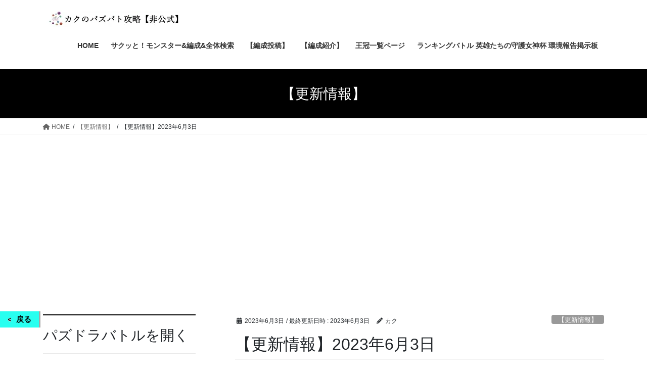

--- FILE ---
content_type: text/html; charset=UTF-8
request_url: https://pazudorekouryaku.jp/2023/06/03/%E3%80%90%E6%9B%B4%E6%96%B0%E6%83%85%E5%A0%B1%E3%80%912023%E5%B9%B46%E6%9C%883%E6%97%A5-2/
body_size: 28092
content:
<!DOCTYPE html><html lang="ja"><head><meta charset="utf-8"><meta http-equiv="X-UA-Compatible" content="IE=edge"><meta name="viewport" content="width=device-width, initial-scale=1"><title>【更新情報】2023年6月3日 | カクのパズバト攻略【非公式】</title> <script>if ('serviceWorker' in navigator) {navigator.serviceWorker.register('/pwa4wp-sw-1.js', {scope:'/'});}</script><meta name='robots' content='max-image-preview:large' /><style>img:is([sizes="auto" i], [sizes^="auto," i]) { contain-intrinsic-size: 3000px 1500px }</style><link rel="preload" href="https://www.google-analytics.com/analytics.js" as="script"><link rel="stylesheet" media="print" onload="this.onload=null;this.media='all';" id="ao_optimized_gfonts" href="https://fonts.googleapis.com/css?family=Cabin%3A400%2C500%2C600%2Cbold%7CPT+Sans+Narrow%3Aregular%2Cbold&amp;display=swap"><link rel='dns-prefetch' href='//webfonts.sakura.ne.jp' /><link rel='dns-prefetch' href='//secure.gravatar.com' /><link rel='dns-prefetch' href='//stats.wp.com' /><link rel='dns-prefetch' href='//v0.wordpress.com' /><link rel='preconnect' href='//c0.wp.com' /><link rel='preconnect' href='//i0.wp.com' /><link href='https://fonts.gstatic.com' crossorigin='anonymous' rel='preconnect' /><link rel="alternate" type="application/rss+xml" title="カクのパズバト攻略【非公式】 &raquo; フィード" href="https://pazudorekouryaku.jp/feed/" /><link rel="alternate" type="application/rss+xml" title="カクのパズバト攻略【非公式】 &raquo; コメントフィード" href="https://pazudorekouryaku.jp/comments/feed/" /><link rel="alternate" type="application/rss+xml" title="カクのパズバト攻略【非公式】 &raquo; 【更新情報】2023年6月3日 のコメントのフィード" href="https://pazudorekouryaku.jp/2023/06/03/%e3%80%90%e6%9b%b4%e6%96%b0%e6%83%85%e5%a0%b1%e3%80%912023%e5%b9%b46%e6%9c%883%e6%97%a5-2/feed/" /><meta name="description" content="シーズンバトル編成紹介掲示板および編成投稿ページが更新されシーズン23に対応致しました。https://pazudorekouryaku.jp/クラスバトルシーズンバトル編成紹介掲示板/https://pazudorekouryaku.jp/クラスバトルシーズンバトル編成紹介投稿ページ/以上" /><link rel='stylesheet' id='modal_survey_style-css' href='https://pazudorekouryaku.jp/wp-content/cache/autoptimize/css/autoptimize_single_c7f9c7361e661dabf7f1ab909d4f5e3d.css' type='text/css' media='all' /><link rel='stylesheet' id='circliful-css' href='https://pazudorekouryaku.jp/wp-content/cache/autoptimize/css/autoptimize_single_ca951b040429f0925e7c78b877d08ad5.css' type='text/css' media='all' /><link rel='stylesheet' id='ms-jquery-ui-css' href='https://pazudorekouryaku.jp/wp-content/cache/autoptimize/css/autoptimize_single_47c507cd16dbdafabd7ad1cd2238694d.css' type='text/css' media='all' /><link rel='stylesheet' id='modal_survey_themes-css' href='https://pazudorekouryaku.jp/wp-content/cache/autoptimize/css/autoptimize_single_0053693990d7511e21138e90b9f58141.css' type='text/css' media='all' /><link rel='stylesheet' id='vkExUnit_common_style-css' href='https://pazudorekouryaku.jp/wp-content/cache/autoptimize/css/autoptimize_single_ea06bcb9caaffec68e5e5f8d33d36f3a.css' type='text/css' media='all' /><style id='vkExUnit_common_style-inline-css' type='text/css'>:root {--ver_page_top_button_url:url(https://pazudorekouryaku.jp/wp-content/plugins/vk-all-in-one-expansion-unit/assets/images/to-top-btn-icon.svg);}@font-face {font-weight: normal;font-style: normal;font-family: "vk_sns";src: url("https://pazudorekouryaku.jp/wp-content/plugins/vk-all-in-one-expansion-unit/inc/sns/icons/fonts/vk_sns.eot?-bq20cj");src: url("https://pazudorekouryaku.jp/wp-content/plugins/vk-all-in-one-expansion-unit/inc/sns/icons/fonts/vk_sns.eot?#iefix-bq20cj") format("embedded-opentype"),url("https://pazudorekouryaku.jp/wp-content/plugins/vk-all-in-one-expansion-unit/inc/sns/icons/fonts/vk_sns.woff?-bq20cj") format("woff"),url("https://pazudorekouryaku.jp/wp-content/plugins/vk-all-in-one-expansion-unit/inc/sns/icons/fonts/vk_sns.ttf?-bq20cj") format("truetype"),url("https://pazudorekouryaku.jp/wp-content/plugins/vk-all-in-one-expansion-unit/inc/sns/icons/fonts/vk_sns.svg?-bq20cj#vk_sns") format("svg");}
.veu_promotion-alert__content--text {border: 1px solid rgba(0,0,0,0.125);padding: 0.5em 1em;border-radius: var(--vk-size-radius);margin-bottom: var(--vk-margin-block-bottom);font-size: 0.875rem;}/* Alert Content部分に段落タグを入れた場合に最後の段落の余白を0にする */.veu_promotion-alert__content--text p:last-of-type{margin-bottom:0;margin-top: 0;}</style><link rel='stylesheet' id='wp-block-library-css' href='https://pazudorekouryaku.jp/wp-includes/css/dist/block-library/style.min.css' type='text/css' media='all' /><style id='wp-block-library-inline-css' type='text/css'>/* VK Color Palettes */</style><style id='classic-theme-styles-inline-css' type='text/css'>/*! This file is auto-generated */
.wp-block-button__link{color:#fff;background-color:#32373c;border-radius:9999px;box-shadow:none;text-decoration:none;padding:calc(.667em + 2px) calc(1.333em + 2px);font-size:1.125em}.wp-block-file__button{background:#32373c;color:#fff;text-decoration:none}</style><link rel='stylesheet' id='mediaelement-css' href='https://pazudorekouryaku.jp/wp-includes/js/mediaelement/mediaelementplayer-legacy.min.css' type='text/css' media='all' /><link rel='stylesheet' id='wp-mediaelement-css' href='https://pazudorekouryaku.jp/wp-includes/js/mediaelement/wp-mediaelement.min.css' type='text/css' media='all' /><style id='jetpack-sharing-buttons-style-inline-css' type='text/css'>.jetpack-sharing-buttons__services-list{display:flex;flex-direction:row;flex-wrap:wrap;gap:0;list-style-type:none;margin:5px;padding:0}.jetpack-sharing-buttons__services-list.has-small-icon-size{font-size:12px}.jetpack-sharing-buttons__services-list.has-normal-icon-size{font-size:16px}.jetpack-sharing-buttons__services-list.has-large-icon-size{font-size:24px}.jetpack-sharing-buttons__services-list.has-huge-icon-size{font-size:36px}@media print{.jetpack-sharing-buttons__services-list{display:none!important}}.editor-styles-wrapper .wp-block-jetpack-sharing-buttons{gap:0;padding-inline-start:0}ul.jetpack-sharing-buttons__services-list.has-background{padding:1.25em 2.375em}</style><style id='global-styles-inline-css' type='text/css'>:root{--wp--preset--aspect-ratio--square: 1;--wp--preset--aspect-ratio--4-3: 4/3;--wp--preset--aspect-ratio--3-4: 3/4;--wp--preset--aspect-ratio--3-2: 3/2;--wp--preset--aspect-ratio--2-3: 2/3;--wp--preset--aspect-ratio--16-9: 16/9;--wp--preset--aspect-ratio--9-16: 9/16;--wp--preset--color--black: #000000;--wp--preset--color--cyan-bluish-gray: #abb8c3;--wp--preset--color--white: #ffffff;--wp--preset--color--pale-pink: #f78da7;--wp--preset--color--vivid-red: #cf2e2e;--wp--preset--color--luminous-vivid-orange: #ff6900;--wp--preset--color--luminous-vivid-amber: #fcb900;--wp--preset--color--light-green-cyan: #7bdcb5;--wp--preset--color--vivid-green-cyan: #00d084;--wp--preset--color--pale-cyan-blue: #8ed1fc;--wp--preset--color--vivid-cyan-blue: #0693e3;--wp--preset--color--vivid-purple: #9b51e0;--wp--preset--gradient--vivid-cyan-blue-to-vivid-purple: linear-gradient(135deg,rgba(6,147,227,1) 0%,rgb(155,81,224) 100%);--wp--preset--gradient--light-green-cyan-to-vivid-green-cyan: linear-gradient(135deg,rgb(122,220,180) 0%,rgb(0,208,130) 100%);--wp--preset--gradient--luminous-vivid-amber-to-luminous-vivid-orange: linear-gradient(135deg,rgba(252,185,0,1) 0%,rgba(255,105,0,1) 100%);--wp--preset--gradient--luminous-vivid-orange-to-vivid-red: linear-gradient(135deg,rgba(255,105,0,1) 0%,rgb(207,46,46) 100%);--wp--preset--gradient--very-light-gray-to-cyan-bluish-gray: linear-gradient(135deg,rgb(238,238,238) 0%,rgb(169,184,195) 100%);--wp--preset--gradient--cool-to-warm-spectrum: linear-gradient(135deg,rgb(74,234,220) 0%,rgb(151,120,209) 20%,rgb(207,42,186) 40%,rgb(238,44,130) 60%,rgb(251,105,98) 80%,rgb(254,248,76) 100%);--wp--preset--gradient--blush-light-purple: linear-gradient(135deg,rgb(255,206,236) 0%,rgb(152,150,240) 100%);--wp--preset--gradient--blush-bordeaux: linear-gradient(135deg,rgb(254,205,165) 0%,rgb(254,45,45) 50%,rgb(107,0,62) 100%);--wp--preset--gradient--luminous-dusk: linear-gradient(135deg,rgb(255,203,112) 0%,rgb(199,81,192) 50%,rgb(65,88,208) 100%);--wp--preset--gradient--pale-ocean: linear-gradient(135deg,rgb(255,245,203) 0%,rgb(182,227,212) 50%,rgb(51,167,181) 100%);--wp--preset--gradient--electric-grass: linear-gradient(135deg,rgb(202,248,128) 0%,rgb(113,206,126) 100%);--wp--preset--gradient--midnight: linear-gradient(135deg,rgb(2,3,129) 0%,rgb(40,116,252) 100%);--wp--preset--font-size--small: 13px;--wp--preset--font-size--medium: 20px;--wp--preset--font-size--large: 36px;--wp--preset--font-size--x-large: 42px;--wp--preset--spacing--20: 0.44rem;--wp--preset--spacing--30: 0.67rem;--wp--preset--spacing--40: 1rem;--wp--preset--spacing--50: 1.5rem;--wp--preset--spacing--60: 2.25rem;--wp--preset--spacing--70: 3.38rem;--wp--preset--spacing--80: 5.06rem;--wp--preset--shadow--natural: 6px 6px 9px rgba(0, 0, 0, 0.2);--wp--preset--shadow--deep: 12px 12px 50px rgba(0, 0, 0, 0.4);--wp--preset--shadow--sharp: 6px 6px 0px rgba(0, 0, 0, 0.2);--wp--preset--shadow--outlined: 6px 6px 0px -3px rgba(255, 255, 255, 1), 6px 6px rgba(0, 0, 0, 1);--wp--preset--shadow--crisp: 6px 6px 0px rgba(0, 0, 0, 1);}:where(.is-layout-flex){gap: 0.5em;}:where(.is-layout-grid){gap: 0.5em;}body .is-layout-flex{display: flex;}.is-layout-flex{flex-wrap: wrap;align-items: center;}.is-layout-flex > :is(*, div){margin: 0;}body .is-layout-grid{display: grid;}.is-layout-grid > :is(*, div){margin: 0;}:where(.wp-block-columns.is-layout-flex){gap: 2em;}:where(.wp-block-columns.is-layout-grid){gap: 2em;}:where(.wp-block-post-template.is-layout-flex){gap: 1.25em;}:where(.wp-block-post-template.is-layout-grid){gap: 1.25em;}.has-black-color{color: var(--wp--preset--color--black) !important;}.has-cyan-bluish-gray-color{color: var(--wp--preset--color--cyan-bluish-gray) !important;}.has-white-color{color: var(--wp--preset--color--white) !important;}.has-pale-pink-color{color: var(--wp--preset--color--pale-pink) !important;}.has-vivid-red-color{color: var(--wp--preset--color--vivid-red) !important;}.has-luminous-vivid-orange-color{color: var(--wp--preset--color--luminous-vivid-orange) !important;}.has-luminous-vivid-amber-color{color: var(--wp--preset--color--luminous-vivid-amber) !important;}.has-light-green-cyan-color{color: var(--wp--preset--color--light-green-cyan) !important;}.has-vivid-green-cyan-color{color: var(--wp--preset--color--vivid-green-cyan) !important;}.has-pale-cyan-blue-color{color: var(--wp--preset--color--pale-cyan-blue) !important;}.has-vivid-cyan-blue-color{color: var(--wp--preset--color--vivid-cyan-blue) !important;}.has-vivid-purple-color{color: var(--wp--preset--color--vivid-purple) !important;}.has-black-background-color{background-color: var(--wp--preset--color--black) !important;}.has-cyan-bluish-gray-background-color{background-color: var(--wp--preset--color--cyan-bluish-gray) !important;}.has-white-background-color{background-color: var(--wp--preset--color--white) !important;}.has-pale-pink-background-color{background-color: var(--wp--preset--color--pale-pink) !important;}.has-vivid-red-background-color{background-color: var(--wp--preset--color--vivid-red) !important;}.has-luminous-vivid-orange-background-color{background-color: var(--wp--preset--color--luminous-vivid-orange) !important;}.has-luminous-vivid-amber-background-color{background-color: var(--wp--preset--color--luminous-vivid-amber) !important;}.has-light-green-cyan-background-color{background-color: var(--wp--preset--color--light-green-cyan) !important;}.has-vivid-green-cyan-background-color{background-color: var(--wp--preset--color--vivid-green-cyan) !important;}.has-pale-cyan-blue-background-color{background-color: var(--wp--preset--color--pale-cyan-blue) !important;}.has-vivid-cyan-blue-background-color{background-color: var(--wp--preset--color--vivid-cyan-blue) !important;}.has-vivid-purple-background-color{background-color: var(--wp--preset--color--vivid-purple) !important;}.has-black-border-color{border-color: var(--wp--preset--color--black) !important;}.has-cyan-bluish-gray-border-color{border-color: var(--wp--preset--color--cyan-bluish-gray) !important;}.has-white-border-color{border-color: var(--wp--preset--color--white) !important;}.has-pale-pink-border-color{border-color: var(--wp--preset--color--pale-pink) !important;}.has-vivid-red-border-color{border-color: var(--wp--preset--color--vivid-red) !important;}.has-luminous-vivid-orange-border-color{border-color: var(--wp--preset--color--luminous-vivid-orange) !important;}.has-luminous-vivid-amber-border-color{border-color: var(--wp--preset--color--luminous-vivid-amber) !important;}.has-light-green-cyan-border-color{border-color: var(--wp--preset--color--light-green-cyan) !important;}.has-vivid-green-cyan-border-color{border-color: var(--wp--preset--color--vivid-green-cyan) !important;}.has-pale-cyan-blue-border-color{border-color: var(--wp--preset--color--pale-cyan-blue) !important;}.has-vivid-cyan-blue-border-color{border-color: var(--wp--preset--color--vivid-cyan-blue) !important;}.has-vivid-purple-border-color{border-color: var(--wp--preset--color--vivid-purple) !important;}.has-vivid-cyan-blue-to-vivid-purple-gradient-background{background: var(--wp--preset--gradient--vivid-cyan-blue-to-vivid-purple) !important;}.has-light-green-cyan-to-vivid-green-cyan-gradient-background{background: var(--wp--preset--gradient--light-green-cyan-to-vivid-green-cyan) !important;}.has-luminous-vivid-amber-to-luminous-vivid-orange-gradient-background{background: var(--wp--preset--gradient--luminous-vivid-amber-to-luminous-vivid-orange) !important;}.has-luminous-vivid-orange-to-vivid-red-gradient-background{background: var(--wp--preset--gradient--luminous-vivid-orange-to-vivid-red) !important;}.has-very-light-gray-to-cyan-bluish-gray-gradient-background{background: var(--wp--preset--gradient--very-light-gray-to-cyan-bluish-gray) !important;}.has-cool-to-warm-spectrum-gradient-background{background: var(--wp--preset--gradient--cool-to-warm-spectrum) !important;}.has-blush-light-purple-gradient-background{background: var(--wp--preset--gradient--blush-light-purple) !important;}.has-blush-bordeaux-gradient-background{background: var(--wp--preset--gradient--blush-bordeaux) !important;}.has-luminous-dusk-gradient-background{background: var(--wp--preset--gradient--luminous-dusk) !important;}.has-pale-ocean-gradient-background{background: var(--wp--preset--gradient--pale-ocean) !important;}.has-electric-grass-gradient-background{background: var(--wp--preset--gradient--electric-grass) !important;}.has-midnight-gradient-background{background: var(--wp--preset--gradient--midnight) !important;}.has-small-font-size{font-size: var(--wp--preset--font-size--small) !important;}.has-medium-font-size{font-size: var(--wp--preset--font-size--medium) !important;}.has-large-font-size{font-size: var(--wp--preset--font-size--large) !important;}.has-x-large-font-size{font-size: var(--wp--preset--font-size--x-large) !important;}
:where(.wp-block-post-template.is-layout-flex){gap: 1.25em;}:where(.wp-block-post-template.is-layout-grid){gap: 1.25em;}
:where(.wp-block-columns.is-layout-flex){gap: 2em;}:where(.wp-block-columns.is-layout-grid){gap: 2em;}
:root :where(.wp-block-pullquote){font-size: 1.5em;line-height: 1.6;}</style><link rel='stylesheet' id='ccchildpagescss-css' href='https://pazudorekouryaku.jp/wp-content/cache/autoptimize/css/autoptimize_single_801cc6432eb66241662d57d7bc559b98.css' type='text/css' media='all' /><link rel='stylesheet' id='ccchildpagesskincss-css' href='https://pazudorekouryaku.jp/wp-content/cache/autoptimize/css/autoptimize_single_9d8812e440fb191536b1d1fd10cbc8f8.css' type='text/css' media='all' /> <!--[if lt IE 8]><link rel='stylesheet' id='ccchildpagesiecss-css' href='https://pazudorekouryaku.jp/wp-content/plugins/cc-child-pages/includes/css/styles.ie.css' type='text/css' media='all' /> <![endif]--><link rel='stylesheet' id='contact-form-7-css' href='https://pazudorekouryaku.jp/wp-content/cache/autoptimize/css/autoptimize_single_64ac31699f5326cb3c76122498b76f66.css' type='text/css' media='all' /><link rel='stylesheet' id='ctf_styles-css' href='https://pazudorekouryaku.jp/wp-content/plugins/custom-twitter-feeds/css/ctf-styles.min.css' type='text/css' media='all' /><link rel='stylesheet' id='likebtn_style-css' href='https://pazudorekouryaku.jp/wp-content/cache/autoptimize/css/autoptimize_single_8bf6cfd91cd929a4c88d8567810fd955.css' type='text/css' media='all' /><link rel='stylesheet' id='whats-new-style-css' href='https://pazudorekouryaku.jp/wp-content/cache/autoptimize/css/autoptimize_single_c2bb7d0452102915fcd20bd2fe54f24b.css' type='text/css' media='all' /><link rel='stylesheet' id='backButtonCSS-css' href='https://pazudorekouryaku.jp/wp-content/cache/autoptimize/css/autoptimize_single_0fe5798f87056e4bfc51495009842fc3.css' type='text/css' media='all' /><link rel='stylesheet' id='wp-polls-css' href='https://pazudorekouryaku.jp/wp-content/cache/autoptimize/css/autoptimize_single_e619fed4db9cedec2065f006d5b63713.css' type='text/css' media='all' /><style id='wp-polls-inline-css' type='text/css'>.wp-polls .pollbar {
	margin: 1px;
	font-size: 8px;
	line-height: 10px;
	height: 10px;
	background-image: url('https://pazudorekouryaku.jp/wp-content/plugins/wp-polls/images/default/pollbg.gif');
	border: 1px solid #c8c8c8;
}</style><link rel='stylesheet' id='search-filter-plugin-styles-css' href='https://pazudorekouryaku.jp/wp-content/plugins/search-filter-pro/public/assets/css/search-filter.min.css' type='text/css' media='all' /><link rel='stylesheet' id='vk-swiper-style-css' href='https://pazudorekouryaku.jp/wp-content/plugins/vk-blocks/vendor/vektor-inc/vk-swiper/src/assets/css/swiper-bundle.min.css' type='text/css' media='all' /><link rel='stylesheet' id='bootstrap-4-style-css' href='https://pazudorekouryaku.jp/wp-content/themes/lightning/_g2/library/bootstrap-4/css/bootstrap.min.css' type='text/css' media='all' /><link rel='stylesheet' id='lightning-common-style-css' href='https://pazudorekouryaku.jp/wp-content/cache/autoptimize/css/autoptimize_single_9becc43ed7b5a1844a3966944d6fbfb1.css' type='text/css' media='all' /><style id='lightning-common-style-inline-css' type='text/css'>/* vk-mobile-nav */:root {--vk-mobile-nav-menu-btn-bg-src: url("https://pazudorekouryaku.jp/wp-content/themes/lightning/_g2/inc/vk-mobile-nav/package/images/vk-menu-btn-black.svg");--vk-mobile-nav-menu-btn-close-bg-src: url("https://pazudorekouryaku.jp/wp-content/themes/lightning/_g2/inc/vk-mobile-nav/package/images/vk-menu-close-black.svg");--vk-menu-acc-icon-open-black-bg-src: url("https://pazudorekouryaku.jp/wp-content/themes/lightning/_g2/inc/vk-mobile-nav/package/images/vk-menu-acc-icon-open-black.svg");--vk-menu-acc-icon-open-white-bg-src: url("https://pazudorekouryaku.jp/wp-content/themes/lightning/_g2/inc/vk-mobile-nav/package/images/vk-menu-acc-icon-open-white.svg");--vk-menu-acc-icon-close-black-bg-src: url("https://pazudorekouryaku.jp/wp-content/themes/lightning/_g2/inc/vk-mobile-nav/package/images/vk-menu-close-black.svg");--vk-menu-acc-icon-close-white-bg-src: url("https://pazudorekouryaku.jp/wp-content/themes/lightning/_g2/inc/vk-mobile-nav/package/images/vk-menu-close-white.svg");}</style><link rel='stylesheet' id='lightning-design-style-css' href='https://pazudorekouryaku.jp/wp-content/cache/autoptimize/css/autoptimize_single_6b5a0728be9d4c05ca71130fb89cac9b.css' type='text/css' media='all' /><style id='lightning-design-style-inline-css' type='text/css'>:root {--color-key:#000000;--wp--preset--color--vk-color-primary:#000000;--color-key-dark:#00a4ea;}
/* ltg common custom */:root {--vk-menu-acc-btn-border-color:#333;--vk-color-primary:#000000;--vk-color-primary-dark:#00a4ea;--vk-color-primary-vivid:#000000;--color-key:#000000;--wp--preset--color--vk-color-primary:#000000;--color-key-dark:#00a4ea;}.veu_color_txt_key { color:#00a4ea ; }.veu_color_bg_key { background-color:#00a4ea ; }.veu_color_border_key { border-color:#00a4ea ; }.btn-default { border-color:#000000;color:#000000;}.btn-default:focus,.btn-default:hover { border-color:#000000;background-color: #000000; }.wp-block-search__button,.btn-primary { background-color:#000000;border-color:#00a4ea; }.wp-block-search__button:focus,.wp-block-search__button:hover,.btn-primary:not(:disabled):not(.disabled):active,.btn-primary:focus,.btn-primary:hover { background-color:#00a4ea;border-color:#000000; }.btn-outline-primary { color : #000000 ; border-color:#000000; }.btn-outline-primary:not(:disabled):not(.disabled):active,.btn-outline-primary:focus,.btn-outline-primary:hover { color : #fff; background-color:#000000;border-color:#00a4ea; }a { color:#337ab7; }
.tagcloud a:before { font-family: "Font Awesome 5 Free";content: "\f02b";font-weight: bold; }
.media .media-body .media-heading a:hover { color:#000000; }@media (min-width: 768px){.gMenu > li:before,.gMenu > li.menu-item-has-children::after { border-bottom-color:#00a4ea }.gMenu li li { background-color:#00a4ea }.gMenu li li a:hover { background-color:#000000; }} /* @media (min-width: 768px) */.page-header { background-color:#000000; }h2,.mainSection-title { border-top-color:#000000; }h3:after,.subSection-title:after { border-bottom-color:#000000; }ul.page-numbers li span.page-numbers.current,.page-link dl .post-page-numbers.current { background-color:#000000; }.pager li > a { border-color:#000000;color:#000000;}.pager li > a:hover { background-color:#000000;color:#fff;}.siteFooter { border-top-color:#000000; }dt { border-left-color:#000000; }:root {--g_nav_main_acc_icon_open_url:url(https://pazudorekouryaku.jp/wp-content/themes/lightning/_g2/inc/vk-mobile-nav/package/images/vk-menu-acc-icon-open-black.svg);--g_nav_main_acc_icon_close_url: url(https://pazudorekouryaku.jp/wp-content/themes/lightning/_g2/inc/vk-mobile-nav/package/images/vk-menu-close-black.svg);--g_nav_sub_acc_icon_open_url: url(https://pazudorekouryaku.jp/wp-content/themes/lightning/_g2/inc/vk-mobile-nav/package/images/vk-menu-acc-icon-open-white.svg);--g_nav_sub_acc_icon_close_url: url(https://pazudorekouryaku.jp/wp-content/themes/lightning/_g2/inc/vk-mobile-nav/package/images/vk-menu-close-white.svg);}</style><link rel='stylesheet' id='veu-cta-css' href='https://pazudorekouryaku.jp/wp-content/cache/autoptimize/css/autoptimize_single_a78f149676128521e4b5f36a9ac06f23.css' type='text/css' media='all' /><link rel='stylesheet' id='vk-blocks-build-css-css' href='https://pazudorekouryaku.jp/wp-content/cache/autoptimize/css/autoptimize_single_861285a4cd4bbbf9fe3e3728c97d4f63.css' type='text/css' media='all' /><style id='vk-blocks-build-css-inline-css' type='text/css'>:root {--vk_flow-arrow: url(https://pazudorekouryaku.jp/wp-content/plugins/vk-blocks/inc/vk-blocks/images/arrow_bottom.svg);--vk_image-mask-circle: url(https://pazudorekouryaku.jp/wp-content/plugins/vk-blocks/inc/vk-blocks/images/circle.svg);--vk_image-mask-wave01: url(https://pazudorekouryaku.jp/wp-content/plugins/vk-blocks/inc/vk-blocks/images/wave01.svg);--vk_image-mask-wave02: url(https://pazudorekouryaku.jp/wp-content/plugins/vk-blocks/inc/vk-blocks/images/wave02.svg);--vk_image-mask-wave03: url(https://pazudorekouryaku.jp/wp-content/plugins/vk-blocks/inc/vk-blocks/images/wave03.svg);--vk_image-mask-wave04: url(https://pazudorekouryaku.jp/wp-content/plugins/vk-blocks/inc/vk-blocks/images/wave04.svg);}

	:root {

		--vk-balloon-border-width:1px;

		--vk-balloon-speech-offset:-12px;
	}</style><link rel='stylesheet' id='lightning-theme-style-css' href='https://pazudorekouryaku.jp/wp-content/themes/lightning/style.css' type='text/css' media='all' /><style id='lightning-theme-style-inline-css' type='text/css'>.prBlock_icon_outer { border:1px solid #000000; }
			.prBlock_icon { color:#000000; }</style><link rel='stylesheet' id='vk-font-awesome-css' href='https://pazudorekouryaku.jp/wp-content/themes/lightning/vendor/vektor-inc/font-awesome-versions/src/versions/6/css/all.min.css' type='text/css' media='all' /><link rel='stylesheet' id='fancybox-css' href='https://pazudorekouryaku.jp/wp-content/plugins/easy-fancybox/fancybox/1.5.4/jquery.fancybox.min.css' type='text/css' media='screen' /><link rel='stylesheet' id='quick_chat_style_sheet-css' href='https://pazudorekouryaku.jp/wp-content/cache/autoptimize/css/autoptimize_single_e3337c73594d1a204962d3d63cffd5df.css' type='text/css' media='all' /> <!--[if lt IE 8]><link rel='stylesheet' id='quick_chat_ie_style_sheet-css' href='https://pazudorekouryaku.jp/wp-content/plugins/quick-chat/css/quick-chat-ie.css' type='text/css' media='all' /> <![endif]--> <script type="text/javascript" id="jquery-core-js-extra">var ctf = {"ajax_url":"https:\/\/pazudorekouryaku.jp\/wp-admin\/admin-ajax.php"};</script> <script type="text/javascript" src="https://pazudorekouryaku.jp/wp-includes/js/jquery/jquery.min.js" id="jquery-core-js"></script> <script defer type="text/javascript" src="https://pazudorekouryaku.jp/wp-includes/js/jquery/jquery-migrate.min.js" id="jquery-migrate-js"></script> <script defer type="text/javascript" src="https://pazudorekouryaku.jp/wp-includes/js/jquery/ui/core.min.js" id="jquery-ui-core-js"></script> <script defer type="text/javascript" src="https://pazudorekouryaku.jp/wp-includes/js/jquery/ui/mouse.min.js" id="jquery-ui-mouse-js"></script> <script defer type="text/javascript" src="https://pazudorekouryaku.jp/wp-includes/js/jquery/ui/slider.min.js" id="jquery-ui-slider-js"></script> <script defer type="text/javascript" src="https://pazudorekouryaku.jp/wp-content/plugins/modal_survey/templates/assets/js/jquery.visible.min.js" id="jquery-visible-js"></script> <script defer type="text/javascript" src="https://pazudorekouryaku.jp/wp-content/plugins/modal_survey/templates/assets/js/msChart.min.js" id="mschartjs-js"></script> <script defer type="text/javascript" src="https://pazudorekouryaku.jp/wp-content/cache/autoptimize/js/autoptimize_single_7f2061eff9096291374d7d2cac633ae1.js" id="printthis-js"></script> <script defer type="text/javascript" src="https://pazudorekouryaku.jp/wp-content/cache/autoptimize/js/autoptimize_single_ae2c056ee812f814cde00e4234bfe87a.js" id="modal_survey_answer_script-js"></script> <script defer type="text/javascript" src="https://pazudorekouryaku.jp/wp-content/cache/autoptimize/js/autoptimize_single_7147e6dfe5d7369204bb298509e01f80.js" id="modal_survey_script-js"></script> <script defer type="text/javascript" src="https://pazudorekouryaku.jp/wp-content/plugins/modal_survey/templates/assets/js/jquery.circliful.min.js" id="circliful-js"></script> <script defer type="text/javascript" src="https://pazudorekouryaku.jp/wp-content/cache/autoptimize/js/autoptimize_single_1e0adfa6441bc911392c10e9c96e2865.js" id="touchpunch-js"></script> <script defer type="text/javascript" src="//webfonts.sakura.ne.jp/js/sakurav3.js?fadein=0" id="typesquare_std-js"></script> <script type="text/javascript" id="likebtn_frontend-js-extra">var likebtn_eh_data = {"ajaxurl":"https:\/\/pazudorekouryaku.jp\/wp-admin\/admin-ajax.php","security":"a0e2e564cf"};</script> <script defer type="text/javascript" src="https://pazudorekouryaku.jp/wp-content/cache/autoptimize/js/autoptimize_single_6638f6d0157f294fb4b8e8839c154a68.js" id="likebtn_frontend-js"></script> <script defer type="text/javascript" src="https://pazudorekouryaku.jp/wp-content/cache/autoptimize/js/autoptimize_single_17ee308f9fbc3c1a0cc741186cb5a45d.js" id="backButtonJS-js"></script> <script type="text/javascript" id="search-filter-plugin-build-js-extra">var SF_LDATA = {"ajax_url":"https:\/\/pazudorekouryaku.jp\/wp-admin\/admin-ajax.php","home_url":"https:\/\/pazudorekouryaku.jp\/","extensions":[]};</script> <script defer type="text/javascript" src="https://pazudorekouryaku.jp/wp-content/plugins/search-filter-pro/public/assets/js/search-filter-build.min.js" id="search-filter-plugin-build-js"></script> <script defer type="text/javascript" src="https://pazudorekouryaku.jp/wp-content/plugins/search-filter-pro/public/assets/js/chosen.jquery.min.js" id="search-filter-plugin-chosen-js"></script> <link rel="https://api.w.org/" href="https://pazudorekouryaku.jp/wp-json/" /><link rel="alternate" title="JSON" type="application/json" href="https://pazudorekouryaku.jp/wp-json/wp/v2/posts/13604" /><link rel="EditURI" type="application/rsd+xml" title="RSD" href="https://pazudorekouryaku.jp/xmlrpc.php?rsd" /><meta name="generator" content="WordPress 6.8.3" /><link rel="canonical" href="https://pazudorekouryaku.jp/2023/06/03/%e3%80%90%e6%9b%b4%e6%96%b0%e6%83%85%e5%a0%b1%e3%80%912023%e5%b9%b46%e6%9c%883%e6%97%a5-2/" /><link rel='shortlink' href='https://wp.me/paOIfR-3xq' /><link rel="alternate" title="oEmbed (JSON)" type="application/json+oembed" href="https://pazudorekouryaku.jp/wp-json/oembed/1.0/embed?url=https%3A%2F%2Fpazudorekouryaku.jp%2F2023%2F06%2F03%2F%25e3%2580%2590%25e6%259b%25b4%25e6%2596%25b0%25e6%2583%2585%25e5%25a0%25b1%25e3%2580%25912023%25e5%25b9%25b46%25e6%259c%25883%25e6%2597%25a5-2%2F" /><link rel="alternate" title="oEmbed (XML)" type="text/xml+oembed" href="https://pazudorekouryaku.jp/wp-json/oembed/1.0/embed?url=https%3A%2F%2Fpazudorekouryaku.jp%2F2023%2F06%2F03%2F%25e3%2580%2590%25e6%259b%25b4%25e6%2596%25b0%25e6%2583%2585%25e5%25a0%25b1%25e3%2580%25912023%25e5%25b9%25b46%25e6%259c%25883%25e6%2597%25a5-2%2F&#038;format=xml" /><meta name="generator" content="Powered by Modal Survey 2.0.1.9.2 - Survey, Poll and Quiz builder plugin for WordPress with interactive charts and detailed results." /><link rel="manifest" href="/pwa4wp-manifest-1.json" /><meta name="theme-color" content="#28e9ff"/><link rel="apple-touch-icon" sizes="512x512" href="https://pazudorekouryaku.jp/wp-content/uploads/2020/02/4df2cb558e3233acb4bf6e1b159b42c0_512x512.png"><link rel="apple-touch-icon" sizes="192x192" href="https://pazudorekouryaku.jp/wp-content/uploads/2020/02/4df2cb558e3233acb4bf6e1b159b42c0_192x192.png"><link rel="apple-touch-icon" sizes="144x144" href="https://pazudorekouryaku.jp/wp-content/uploads/2020/02/4df2cb558e3233acb4bf6e1b159b42c0_144x144.png"><link rel="apple-touch-icon" sizes="96x96" href="https://pazudorekouryaku.jp/wp-content/uploads/2020/02/4df2cb558e3233acb4bf6e1b159b42c0_96x96.png"><link rel="apple-touch-icon" sizes="48x48" href="https://pazudorekouryaku.jp/wp-content/uploads/2020/02/4df2cb558e3233acb4bf6e1b159b42c0_48x48.png"><style type="text/css">.backButton{background:#28fff0 !important;bottom:10% !important;border-color:#a5a5a5 !important;}.backButton .simbolo , .backButton .texto{font-size:15px !important;}.backButton a{color:#000000 !important;}.backButton .simbolo:after , .backButton .simbolo:before{color:#000000 !important;}</style><style>img#wpstats{display:none}</style><style id="lightning-color-custom-for-plugins" type="text/css">/* ltg theme common */.color_key_bg,.color_key_bg_hover:hover{background-color: #000000;}.color_key_txt,.color_key_txt_hover:hover{color: #000000;}.color_key_border,.color_key_border_hover:hover{border-color: #000000;}.color_key_dark_bg,.color_key_dark_bg_hover:hover{background-color: #00a4ea;}.color_key_dark_txt,.color_key_dark_txt_hover:hover{color: #00a4ea;}.color_key_dark_border,.color_key_dark_border_hover:hover{border-color: #00a4ea;}</style><meta name="onesignal" content="wordpress-plugin"/> <script>window.OneSignalDeferred = window.OneSignalDeferred || [];

      OneSignalDeferred.push(function(OneSignal) {
        var oneSignal_options = {};
        window._oneSignalInitOptions = oneSignal_options;

        oneSignal_options['serviceWorkerParam'] = { scope: '/' };
oneSignal_options['serviceWorkerPath'] = 'OneSignalSDKWorker.js.php';

        OneSignal.Notifications.setDefaultUrl("https://pazudorekouryaku.jp");

        oneSignal_options['wordpress'] = true;
oneSignal_options['appId'] = 'bf3b2382-4e56-4c34-8656-3712a3bf971e';
oneSignal_options['allowLocalhostAsSecureOrigin'] = true;
oneSignal_options['welcomeNotification'] = { };
oneSignal_options['welcomeNotification']['title'] = "カクのパズバト攻略【非公式】";
oneSignal_options['welcomeNotification']['message'] = "プッシュ通知が届くようになりました!!";
oneSignal_options['welcomeNotification']['url'] = "https://pazudorekouryaku.jp";
oneSignal_options['path'] = "https://pazudorekouryaku.jp/wp-content/plugins/onesignal-free-web-push-notifications/sdk_files/";
oneSignal_options['safari_web_id'] = "web.onesignal.auto.33b67024-44c4-4b60-aec5-91af5568c874";
oneSignal_options['persistNotification'] = false;
oneSignal_options['promptOptions'] = { };
oneSignal_options['promptOptions']['actionMessage'] = "毎度閲覧ありがとうございます!!サイト情報が更新されたらプッシュ通知が受け取れます。通知を受け取りますか？";
oneSignal_options['promptOptions']['exampleNotificationTitleDesktop'] = "モンスター検索機能はもう利用しましたか？";
oneSignal_options['promptOptions']['exampleNotificationMessageDesktop'] = "今日も来てくれてありがとうございます!!";
oneSignal_options['promptOptions']['exampleNotificationTitleMobile'] = "モンスター検索機能はもう利用しましたか？";
oneSignal_options['promptOptions']['exampleNotificationMessageMobile'] = "今日も来てくれてありがとうございます!!";
oneSignal_options['promptOptions']['acceptButtonText'] = "通知を受け取る";
oneSignal_options['promptOptions']['cancelButtonText'] = "やめておく";
oneSignal_options['promptOptions']['siteName'] = "https://pazudorekouryaku.jp";
oneSignal_options['notifyButton'] = { };
oneSignal_options['notifyButton']['enable'] = true;
oneSignal_options['notifyButton']['position'] = 'bottom-left';
oneSignal_options['notifyButton']['theme'] = 'inverse';
oneSignal_options['notifyButton']['size'] = 'medium';
oneSignal_options['notifyButton']['showCredit'] = false;
oneSignal_options['notifyButton']['text'] = {};
oneSignal_options['notifyButton']['text']['tip.state.unsubscribed'] = 'またのご利用をお待ちしております';
oneSignal_options['notifyButton']['text']['tip.state.subscribed'] = 'プッシュ通知がオンになりました!!';
oneSignal_options['notifyButton']['text']['tip.state.blocked'] = 'ブロック中';
oneSignal_options['notifyButton']['text']['message.action.subscribed'] = 'プッシュ通知がオンになりました!!';
oneSignal_options['notifyButton']['text']['message.action.resubscribed'] = 'プッシュ通知がオンになりました!!';
oneSignal_options['notifyButton']['text']['message.action.unsubscribed'] = 'またのご利用をお待ちしております';
oneSignal_options['notifyButton']['text']['dialog.main.title'] = 'おかえりなさい';
oneSignal_options['notifyButton']['text']['dialog.main.button.subscribe'] = 'プッシュ通知をオンにする';
oneSignal_options['notifyButton']['text']['dialog.main.button.unsubscribe'] = 'プッシュ通知をオフにする';
oneSignal_options['notifyButton']['text']['dialog.blocked.title'] = 'ブロック中';
              OneSignal.init(window._oneSignalInitOptions);
              OneSignal.Slidedown.promptPush()      });

      function documentInitOneSignal() {
        var oneSignal_elements = document.getElementsByClassName("OneSignal-prompt");

        var oneSignalLinkClickHandler = function(event) { OneSignal.Notifications.requestPermission(); event.preventDefault(); };        for(var i = 0; i < oneSignal_elements.length; i++)
          oneSignal_elements[i].addEventListener('click', oneSignalLinkClickHandler, false);
      }

      if (document.readyState === 'complete') {
           documentInitOneSignal();
      }
      else {
           window.addEventListener("load", function(event){
               documentInitOneSignal();
          });
      }</script> <noscript><style>.lazyload[data-src]{display:none !important;}</style></noscript><style>.lazyload{background-image:none !important;}.lazyload:before{background-image:none !important;}</style><meta property="og:type" content="article" /><meta property="og:title" content="【更新情報】2023年6月3日" /><meta property="og:url" content="https://pazudorekouryaku.jp/2023/06/03/%e3%80%90%e6%9b%b4%e6%96%b0%e6%83%85%e5%a0%b1%e3%80%912023%e5%b9%b46%e6%9c%883%e6%97%a5-2/" /><meta property="og:description" content="シーズンバトル編成紹介掲示板および編成投稿ページが更新されシーズン23に対応致しました。 以上" /><meta property="article:published_time" content="2023-06-02T16:09:43+00:00" /><meta property="article:modified_time" content="2023-06-02T16:11:11+00:00" /><meta property="og:site_name" content="カクのパズバト攻略【非公式】" /><meta property="og:image" content="https://i0.wp.com/pazudorekouryaku.jp/wp-content/uploads/2020/02/cropped-4df2cb558e3233acb4bf6e1b159b42c0.png?fit=512%2C512&#038;ssl=1" /><meta property="og:image:width" content="512" /><meta property="og:image:height" content="512" /><meta property="og:image:alt" content="" /><meta property="og:locale" content="ja_JP" /><meta name="twitter:text:title" content="【更新情報】2023年6月3日" /><meta name="twitter:image" content="https://i0.wp.com/pazudorekouryaku.jp/wp-content/uploads/2020/02/cropped-4df2cb558e3233acb4bf6e1b159b42c0.png?fit=240%2C240&amp;ssl=1" /><meta name="twitter:card" content="summary" /><meta name="norton-safeweb-site-verification" content="075-qve4k1rlqvjbnp5e7l3ifcrldapzex3byi9d8r0mc75y6zrpo-mxyddzervlr8nth1wn7grozxyuwxn60mt9tt3wslu-g776fhok6uu8l34fu1ox6x097cdob7mg" /><meta name="norton-safeweb-site-verification" content="isb2q6p4got8yqvs0j8s0ho2pp2fdnri-2diwqr5y01kq3lmiw3x5-5-g0jlk3axrgon5v8w5usdvlbnhf0jm423bbkhx68gmoqamax78ayld05ztqzg36r3c5yy6y82" /> <script async src="https://pagead2.googlesyndication.com/pagead/js/adsbygoogle.js?client=ca-pub-6903035854432451"
     crossorigin="anonymous"></script><meta property="og:site_name" content="カクのパズバト攻略【非公式】" /><meta property="og:url" content="https://pazudorekouryaku.jp/2023/06/03/%e3%80%90%e6%9b%b4%e6%96%b0%e6%83%85%e5%a0%b1%e3%80%912023%e5%b9%b46%e6%9c%883%e6%97%a5-2/" /><meta property="og:title" content="【更新情報】2023年6月3日 | カクのパズバト攻略【非公式】" /><meta property="og:description" content="シーズンバトル編成紹介掲示板および編成投稿ページが更新されシーズン23に対応致しました。https://pazudorekouryaku.jp/クラスバトルシーズンバトル編成紹介掲示板/https://pazudorekouryaku.jp/クラスバトルシーズンバトル編成紹介投稿ページ/以上" /><meta property="og:type" content="article" /><link rel="icon" href="https://i0.wp.com/pazudorekouryaku.jp/wp-content/uploads/2020/02/cropped-4df2cb558e3233acb4bf6e1b159b42c0.png?fit=32%2C32&#038;ssl=1" sizes="32x32" /><link rel="icon" href="https://i0.wp.com/pazudorekouryaku.jp/wp-content/uploads/2020/02/cropped-4df2cb558e3233acb4bf6e1b159b42c0.png?fit=192%2C192&#038;ssl=1" sizes="192x192" /><link rel="apple-touch-icon" href="https://i0.wp.com/pazudorekouryaku.jp/wp-content/uploads/2020/02/cropped-4df2cb558e3233acb4bf6e1b159b42c0.png?fit=180%2C180&#038;ssl=1" /><meta name="msapplication-TileImage" content="https://i0.wp.com/pazudorekouryaku.jp/wp-content/uploads/2020/02/cropped-4df2cb558e3233acb4bf6e1b159b42c0.png?fit=270%2C270&#038;ssl=1" /> <script type="application/ld+json">{"@context":"https://schema.org/","@type":"Article","headline":"【更新情報】2023年6月3日","image":"","datePublished":"2023-06-03T01:09:43+09:00","dateModified":"2023-06-03T01:11:11+09:00","author":{"@type":"","name":"カク","url":"https://pazudorekouryaku.jp/","sameAs":""}}</script></head><body class="wp-singular post-template-default single single-post postid-13604 single-format-standard wp-theme-lightning vk-blocks fa_v6_css post-name-%e3%80%90%e6%9b%b4%e6%96%b0%e6%83%85%e5%a0%b1%e3%80%912023%e5%b9%b46%e6%9c%883%e6%97%a5-2 category-%e3%80%90%e6%9b%b4%e6%96%b0%e6%83%85%e5%a0%b1%e3%80%91 post-type-post sidebar-fix sidebar-fix-priority-top bootstrap4 device-pc">
<!-- Global site tag (gtag.js) - Google Analytics -->
<script async src="https://www.googletagmanager.com/gtag/js?id=UA-149859347-1"></script>
<script>
  window.dataLayer = window.dataLayer || [];
  function gtag(){dataLayer.push(arguments);}
  gtag('js', new Date());
  gtag('config', 'UA-149859347-1');
</script> <a class="skip-link screen-reader-text" href="#main">コンテンツへスキップ</a> <a class="skip-link screen-reader-text" href="#vk-mobile-nav">ナビゲーションに移動</a><header class="siteHeader"><div class="container siteHeadContainer"><div class="navbar-header"><p class="navbar-brand siteHeader_logo"> <a href="https://pazudorekouryaku.jp/"> <span><img src="[data-uri]" alt="カクのパズバト攻略【非公式】" data-src="https://pazudorekouryaku.jp/wp-content/uploads/2022/04/1445c53d7d0291290f35c293ed1c80e1-e1649859607405.webp" decoding="async" class="lazyload" data-eio-rwidth="280" data-eio-rheight="33" /><noscript><img src="https://pazudorekouryaku.jp/wp-content/uploads/2022/04/1445c53d7d0291290f35c293ed1c80e1-e1649859607405.webp" alt="カクのパズバト攻略【非公式】" data-eio="l" /></noscript></span> </a></p></div><div id="gMenu_outer" class="gMenu_outer"><nav class="menu-%e3%83%a1%e3%82%a4%e3%83%b3%e3%83%a1%e3%83%8b%e3%83%a5%e3%83%bc-container"><ul id="menu-%e3%83%a1%e3%82%a4%e3%83%b3%e3%83%a1%e3%83%8b%e3%83%a5%e3%83%bc" class="menu gMenu vk-menu-acc"><li id="menu-item-137" class="menu-item menu-item-type-custom menu-item-object-custom menu-item-home menu-item-has-children"><a href="https://pazudorekouryaku.jp"><strong class="gMenu_name">HOME</strong></a><ul class="sub-menu"><li id="menu-item-11799" class="menu-item menu-item-type-post_type menu-item-object-page"><a href="https://pazudorekouryaku.jp/%e7%ae%a1%e7%90%86%e4%ba%ba%e3%81%ae%e5%85%ac%e5%bc%8fsns%e3%81%af%e3%81%93%e3%81%a1%e3%82%89/">管理人の公式SNSはこちら！</a></li><li id="menu-item-1691" class="menu-item menu-item-type-post_type menu-item-object-page"><a href="https://pazudorekouryaku.jp/%e3%82%ab%e3%82%af%e3%81%ae%e3%83%91%e3%82%ba%e3%83%90%e3%83%88%e6%94%bb%e7%95%a5%e3%80%90%e9%9d%9e%e5%85%ac%e5%bc%8f%e3%80%91%e3%81%8c%e3%82%a2%e3%83%97%e3%83%aa%e5%8c%96%e3%81%97%e3%81%be%e3%81%97/">カクのパズバト攻略【非公式】がアプリ化しました！</a></li><li id="menu-item-187" class="menu-item menu-item-type-post_type menu-item-object-page"><a href="https://pazudorekouryaku.jp/%e3%81%8a%e5%95%8f%e3%81%84%e5%90%88%e3%82%8f%e3%81%9b%e3%82%84%e6%9c%aa%e5%ae%9f%e8%a3%85%e3%81%ae%e3%82%a2%e3%83%bc%e3%83%9e%e3%83%bc%e3%83%bb%e3%83%a2%e3%83%b3%e3%82%b9%e3%82%bf%e3%83%bc%e3%83%a1/">お問い合わせはこちら</a></li><li id="menu-item-321" class="menu-item menu-item-type-post_type menu-item-object-page"><a href="https://pazudorekouryaku.jp/%e3%82%b5%e3%82%a4%e3%83%88%e3%83%9e%e3%83%83%e3%83%97/">サイトマップ</a></li></ul></li><li id="menu-item-9498" class="menu-item menu-item-type-post_type menu-item-object-page menu-item-has-children"><a href="https://pazudorekouryaku.jp/%e3%82%b5%e3%82%af%e3%83%83%e3%81%a8%e3%83%a2%e3%83%b3%e3%82%b9%e3%82%bf%e3%83%bc%e6%a4%9c%e7%b4%a2/"><strong class="gMenu_name">サクッと！モンスター&#038;編成&#038;全体検索</strong></a><ul class="sub-menu"><li id="menu-item-87" class="menu-item menu-item-type-taxonomy menu-item-object-category"><a href="https://pazudorekouryaku.jp/category/%e3%82%a2%e3%83%bc%e3%83%9e%e3%83%bc/">アーマー</a></li><li id="menu-item-76" class="menu-item menu-item-type-taxonomy menu-item-object-category"><a href="https://pazudorekouryaku.jp/category/%e3%83%a2%e3%83%b3%e3%82%b9%e3%82%bf%e3%83%bc%e3%83%a1%e3%83%80%e3%83%ab/">モンスターメダル</a></li></ul></li><li id="menu-item-14318" class="menu-item menu-item-type-post_type menu-item-object-page menu-item-has-children"><a href="https://pazudorekouryaku.jp/%e7%b7%a8%e6%88%90%e6%8a%95%e7%a8%bf%e3%83%9a%e3%83%bc%e3%82%b8%e3%81%be%e3%81%a8%e3%82%81/"><strong class="gMenu_name">【編成投稿】</strong></a><ul class="sub-menu"><li id="menu-item-6197" class="menu-item menu-item-type-post_type menu-item-object-page"><a href="https://pazudorekouryaku.jp/%e3%82%af%e3%83%a9%e3%82%b9%e3%83%90%e3%83%88%e3%83%ab%e3%82%b7%e3%83%bc%e3%82%ba%e3%83%b3%e3%83%90%e3%83%88%e3%83%ab%e7%b7%a8%e6%88%90%e7%b4%b9%e4%bb%8b%e6%8a%95%e7%a8%bf%e3%83%9a%e3%83%bc%e3%82%b8/">クラスバトル(シーズン37バトル)編成紹介投稿ページ</a></li><li id="menu-item-11896" class="menu-item menu-item-type-post_type menu-item-object-page"><a href="https://pazudorekouryaku.jp/%e3%82%aa%e3%83%bc%e3%83%ab%e3%82%b7%e3%83%bc%e3%82%ba%e3%83%b3%e7%b7%a8%e6%88%90%e7%b4%b9%e4%bb%8b%e6%8a%95%e7%a8%bf%e3%83%9a%e3%83%bc%e3%82%b8/">オールシーズン編成紹介投稿ページ</a></li><li id="menu-item-4455" class="menu-item menu-item-type-post_type menu-item-object-page"><a href="https://pazudorekouryaku.jp/4437-2/">ランバト編成紹介投稿ページ</a></li><li id="menu-item-6194" class="menu-item menu-item-type-post_type menu-item-object-page"><a href="https://pazudorekouryaku.jp/%e3%83%95%e3%83%aa%e3%83%90%e7%b7%a8%e6%88%90%e7%b4%b9%e4%bb%8b%e6%8a%95%e7%a8%bf%e3%83%9a%e3%83%bc%e3%82%b8/">フリバ編成紹介投稿ページ</a></li><li id="menu-item-11068" class="menu-item menu-item-type-post_type menu-item-object-page"><a href="https://pazudorekouryaku.jp/%e9%99%8d%e8%87%a8%e3%83%80%e3%83%b3%e3%82%b8%e3%83%a7%e3%83%b3%e7%94%a8%e7%b7%a8%e6%88%90%e7%b4%b9%e4%bb%8b%e6%8a%95%e7%a8%bf%e3%83%9a%e3%83%bc%e3%82%b8/">降臨ダンジョン用編成紹介投稿ページ</a></li></ul></li><li id="menu-item-14314" class="menu-item menu-item-type-taxonomy menu-item-object-category menu-item-has-children"><a href="https://pazudorekouryaku.jp/category/%e3%80%90%e7%b7%a8%e6%88%90%e7%b4%b9%e4%bb%8b%e3%80%91/"><strong class="gMenu_name">【編成紹介】</strong></a><ul class="sub-menu"><li id="menu-item-6196" class="menu-item menu-item-type-post_type menu-item-object-page"><a href="https://pazudorekouryaku.jp/%e3%82%af%e3%83%a9%e3%82%b9%e3%83%90%e3%83%88%e3%83%ab%e3%82%b7%e3%83%bc%e3%82%ba%e3%83%b3%e3%83%90%e3%83%88%e3%83%ab%e7%b7%a8%e6%88%90%e7%b4%b9%e4%bb%8b%e6%8e%b2%e7%a4%ba%e6%9d%bf/">クラスバトル(シーズン37バトル)編成紹介掲示板</a></li><li id="menu-item-11895" class="menu-item menu-item-type-post_type menu-item-object-page"><a href="https://pazudorekouryaku.jp/%e3%82%aa%e3%83%bc%e3%83%ab%e3%82%b7%e3%83%bc%e3%82%ba%e3%83%b3%e7%b7%a8%e6%88%90%e7%b4%b9%e4%bb%8b%e6%8e%b2%e7%a4%ba%e6%9d%bf/">オールシーズン編成紹介掲示板</a></li><li id="menu-item-4468" class="menu-item menu-item-type-post_type menu-item-object-page"><a href="https://pazudorekouryaku.jp/%e3%83%a9%e3%83%b3%e3%83%90%e3%83%88%e7%b7%a8%e6%88%90%e7%b4%b9%e4%bb%8b%e6%8e%b2%e7%a4%ba%e6%9d%bf/">ランバト編成紹介掲示板</a></li><li id="menu-item-6195" class="menu-item menu-item-type-post_type menu-item-object-page"><a href="https://pazudorekouryaku.jp/%e3%83%95%e3%83%aa%e3%83%90%e7%b7%a8%e6%88%90%e7%b4%b9%e4%bb%8b%e6%8e%b2%e7%a4%ba%e6%9d%bf/">フリバ編成紹介掲示板</a></li><li id="menu-item-11067" class="menu-item menu-item-type-post_type menu-item-object-page"><a href="https://pazudorekouryaku.jp/%e9%99%8d%e8%87%a8%e3%83%80%e3%83%b3%e3%82%b8%e3%83%a7%e3%83%b3%e7%94%a8%e7%b7%a8%e6%88%90%e7%b4%b9%e4%bb%8b%e6%8e%b2%e7%a4%ba%e6%9d%bf/">降臨ダンジョン用編成紹介掲示板</a></li><li id="menu-item-5799" class="menu-item menu-item-type-post_type menu-item-object-page"><a href="https://pazudorekouryaku.jp/%e7%b7%a8%e6%88%90%e6%8a%95%e7%a8%bf%e7%b7%8f%e6%95%b0%e3%83%a9%e3%83%b3%e3%82%ad%e3%83%b3%e3%82%b0/">編成投稿総数ランキング</a></li></ul></li><li id="menu-item-11147" class="menu-item menu-item-type-post_type menu-item-object-page"><a href="https://pazudorekouryaku.jp/%e7%8e%8b%e5%86%a0%e4%b8%80%e8%a6%a7%e3%83%9a%e3%83%bc%e3%82%b8/"><strong class="gMenu_name">王冠一覧ページ</strong></a></li><li id="menu-item-14301" class="menu-item menu-item-type-post_type menu-item-object-page menu-item-has-children"><a href="https://pazudorekouryaku.jp/%e9%81%8e%e5%8e%bb%e3%81%ae%e3%83%a9%e3%83%b3%e3%82%ad%e3%83%b3%e3%82%b0%e3%83%90%e3%83%88%e3%83%ab%e5%a0%b1%e5%91%8a%e6%8e%b2%e7%a4%ba%e6%9d%bf%e7%b5%90%e6%9e%9c/%e3%83%a9%e3%83%b3%e3%82%ad%e3%83%b3%e3%82%b0%e3%83%90%e3%83%88%e3%83%ab-%e8%8b%b1%e9%9b%84%e3%81%9f%e3%81%a1%e3%81%ae%e5%ae%88%e8%ad%b7%e5%a5%b3%e7%a5%9e%e6%9d%af-%e7%92%b0%e5%a2%83%e5%a0%b1%e5%91%8a/"><strong class="gMenu_name">ランキングバトル 英雄たちの守護女神杯 環境報告掲示板</strong></a><ul class="sub-menu"><li id="menu-item-9566" class="menu-item menu-item-type-post_type menu-item-object-page"><a href="https://pazudorekouryaku.jp/%e9%81%8e%e5%8e%bb%e3%81%ae%e3%83%a9%e3%83%b3%e3%82%ad%e3%83%b3%e3%82%b0%e3%83%90%e3%83%88%e3%83%ab%e5%a0%b1%e5%91%8a%e6%8e%b2%e7%a4%ba%e6%9d%bf%e7%b5%90%e6%9e%9c/">過去のランキングバトル報告掲示板結果</a></li></ul></li></ul></nav></div></div></header><div class="section page-header"><div class="container"><div class="row"><div class="col-md-12"><div class="page-header_pageTitle"> 【更新情報】</div></div></div></div></div><div class="section breadSection"><div class="container"><div class="row"><ol class="breadcrumb" itemscope itemtype="https://schema.org/BreadcrumbList"><li id="panHome" itemprop="itemListElement" itemscope itemtype="http://schema.org/ListItem"><a itemprop="item" href="https://pazudorekouryaku.jp/"><span itemprop="name"><i class="fa fa-home"></i> HOME</span></a><meta itemprop="position" content="1" /></li><li itemprop="itemListElement" itemscope itemtype="http://schema.org/ListItem"><a itemprop="item" href="https://pazudorekouryaku.jp/category/%e3%80%90%e6%9b%b4%e6%96%b0%e6%83%85%e5%a0%b1%e3%80%91/"><span itemprop="name">【更新情報】</span></a><meta itemprop="position" content="2" /></li><li><span>【更新情報】2023年6月3日</span><meta itemprop="position" content="3" /></li></ol></div></div></div><div class="section siteContent"><div class="container"><div class="row"><div class="col mainSection mainSection-col-two mainSection-pos-right" id="main" role="main"><article id="post-13604" class="entry entry-full post-13604 post type-post status-publish format-standard hentry category-1024"><header class="entry-header"><div class="entry-meta"> <span class="published entry-meta_items">2023年6月3日</span> <span class="entry-meta_items entry-meta_updated">/ 最終更新日時 : <span class="updated">2023年6月3日</span></span> <span class="vcard author entry-meta_items entry-meta_items_author"><span class="fn">カク</span></span> <span class="entry-meta_items entry-meta_items_term"><a href="https://pazudorekouryaku.jp/category/%e3%80%90%e6%9b%b4%e6%96%b0%e6%83%85%e5%a0%b1%e3%80%91/" class="btn btn-xs btn-primary entry-meta_items_term_button" style="background-color:#999999;border:none;">【更新情報】</a></span></div><h1 class="entry-title"> 【更新情報】2023年6月3日</h1></header><div class="entry-body"><p>シーズンバトル編成紹介掲示板および編成投稿ページが更新されシーズン23に対応致しました。</p><figure class="wp-block-embed aligncenter is-type-wp-embed is-provider-カクのパズバト攻略【非公式】 wp-block-embed-カクのパズバト攻略【非公式】"><div class="wp-block-embed__wrapper"><blockquote class="wp-embedded-content" data-secret="FWbl2ij62H"><a href="https://pazudorekouryaku.jp/%e3%82%af%e3%83%a9%e3%82%b9%e3%83%90%e3%83%88%e3%83%ab%e3%82%b7%e3%83%bc%e3%82%ba%e3%83%b3%e3%83%90%e3%83%88%e3%83%ab%e7%b7%a8%e6%88%90%e7%b4%b9%e4%bb%8b%e6%8e%b2%e7%a4%ba%e6%9d%bf/">クラスバトル(シーズン23バトル)編成紹介掲示板</a></blockquote><iframe class="wp-embedded-content lazyload" sandbox="allow-scripts" security="restricted" style="position: absolute; clip: rect(1px, 1px, 1px, 1px);" title="&#8220;クラスバトル(シーズン23バトル)編成紹介掲示板&#8221; &#8212; カクのパズバト攻略【非公式】"  data-secret="FWbl2ij62H" width="600" height="338" frameborder="0" marginwidth="0" marginheight="0" scrolling="no" data-src="https://pazudorekouryaku.jp/%e3%82%af%e3%83%a9%e3%82%b9%e3%83%90%e3%83%88%e3%83%ab%e3%82%b7%e3%83%bc%e3%82%ba%e3%83%b3%e3%83%90%e3%83%88%e3%83%ab%e7%b7%a8%e6%88%90%e7%b4%b9%e4%bb%8b%e6%8e%b2%e7%a4%ba%e6%9d%bf/embed/#?secret=wKw7US1aLn#?secret=FWbl2ij62H"></iframe></div></figure><figure class="wp-block-embed is-type-wp-embed is-provider-カクのパズバト攻略【非公式】 wp-block-embed-カクのパズバト攻略【非公式】"><div class="wp-block-embed__wrapper"><blockquote class="wp-embedded-content" data-secret="WRcTRuNjsO"><a href="https://pazudorekouryaku.jp/%e3%82%af%e3%83%a9%e3%82%b9%e3%83%90%e3%83%88%e3%83%ab%e3%82%b7%e3%83%bc%e3%82%ba%e3%83%b3%e3%83%90%e3%83%88%e3%83%ab%e7%b7%a8%e6%88%90%e7%b4%b9%e4%bb%8b%e6%8a%95%e7%a8%bf%e3%83%9a%e3%83%bc%e3%82%b8/">クラスバトル(シーズン23バトル)編成紹介投稿ページ</a></blockquote><iframe class="wp-embedded-content lazyload" sandbox="allow-scripts" security="restricted" style="position: absolute; clip: rect(1px, 1px, 1px, 1px);" title="&#8220;クラスバトル(シーズン23バトル)編成紹介投稿ページ&#8221; &#8212; カクのパズバト攻略【非公式】"  data-secret="WRcTRuNjsO" width="600" height="338" frameborder="0" marginwidth="0" marginheight="0" scrolling="no" data-src="https://pazudorekouryaku.jp/%e3%82%af%e3%83%a9%e3%82%b9%e3%83%90%e3%83%88%e3%83%ab%e3%82%b7%e3%83%bc%e3%82%ba%e3%83%b3%e3%83%90%e3%83%88%e3%83%ab%e7%b7%a8%e6%88%90%e7%b4%b9%e4%bb%8b%e6%8a%95%e7%a8%bf%e3%83%9a%e3%83%bc%e3%82%b8/embed/#?secret=rLWwxkYYgn#?secret=WRcTRuNjsO"></iframe></div></figure><p class="has-text-align-right">以上</p><div class="likebtn_container" style=""><span class="likebtn-wrapper"  data-identifier="post_13604"  data-site_id="5d68a031943ec97278e57baf"  data-theme="github"  data-lang="ja"  data-counter_type="subtract_dislikes"  data-addthis_service_codes="facebook,twitter,mailto"  data-share_size="large"  data-white_label="true"  data-popup_content_order="popup_share"  data-i18n_like="この投稿をいいね！"  data-i18n_after_like="いいね！済み"  data-i18n_after_dislike="微妙...済み"  data-i18n_like_tooltip="いいね！"  data-i18n_dislike_tooltip="微妙..."  data-i18n_unlike_tooltip="いいね！を取り消す"  data-i18n_undislike_tooltip="微妙...を取り消す"  data-i18n_share_text="この投稿をシェアする！"  data-i18n_popup_close="閉じる"  data-style=""  data-unlike_allowed=""  data-show_copyright=""  data-item_url="https://pazudorekouryaku.jp/2023/06/03/%e3%80%90%e6%9b%b4%e6%96%b0%e6%83%85%e5%a0%b1%e3%80%912023%e5%b9%b46%e6%9c%883%e6%97%a5-2/"  data-item_title="【更新情報】2023年6月3日"  data-item_date="2023-06-03T01:09:43+09:00"  data-engine="WordPress"  data-plugin_v="2.6.56"  data-prx="https://pazudorekouryaku.jp/wp-admin/admin-ajax.php?action=likebtn_prx"  data-event_handler="likebtn_eh" ></span><br /><br /></div><div class="veu_followSet"><div class="followSet_body"><p class="followSet_title">フォローしてね</p><div class="followSet_tw_follow"> <a href="https://twitter.com/changeR_Channel" class="twitter-follow-button" data-show-count="false" data-lang="ja" data-show-screen-name="false">@changeR_Channel</a></div><div class="follow_feedly"><a href="https://feedly.com/i/subscription/feed/https://pazudorekouryaku.jp/feed/" target="blank"><img data-recalc-dims="1" decoding="async" id="feedlyFollow" src="[data-uri]" alt="follow us in feedly" width="66" height="20" data-src="https://i0.wp.com/s3.feedly.com/img/follows/feedly-follow-rectangle-volume-small_2x.png?resize=66%2C20&ssl=1" class="lazyload" data-eio-rwidth="66" data-eio-rheight="20"><noscript><img data-recalc-dims="1" decoding="async" id="feedlyFollow" src="https://i0.wp.com/s3.feedly.com/img/follows/feedly-follow-rectangle-volume-small_2x.png?resize=66%2C20&#038;ssl=1" alt="follow us in feedly" width="66" height="20" data-eio="l"></noscript></a></div></div></div><div class="veu_socialSet veu_socialSet-auto veu_socialSet-position-after veu_contentAddSection"><script>window.twttr=(function(d,s,id){var js,fjs=d.getElementsByTagName(s)[0],t=window.twttr||{};if(d.getElementById(id))return t;js=d.createElement(s);js.id=id;js.src="https://platform.twitter.com/widgets.js";fjs.parentNode.insertBefore(js,fjs);t._e=[];t.ready=function(f){t._e.push(f);};return t;}(document,"script","twitter-wjs"));</script><ul><li class="sb_x_twitter sb_icon"><a class="sb_icon_inner" href="//twitter.com/intent/tweet?url=https%3A%2F%2Fpazudorekouryaku.jp%2F2023%2F06%2F03%2F%25e3%2580%2590%25e6%259b%25b4%25e6%2596%25b0%25e6%2583%2585%25e5%25a0%25b1%25e3%2580%25912023%25e5%25b9%25b46%25e6%259c%25883%25e6%2597%25a5-2%2F&amp;text=%E3%80%90%E6%9B%B4%E6%96%B0%E6%83%85%E5%A0%B1%E3%80%912023%E5%B9%B46%E6%9C%883%E6%97%A5%20%7C%20%E3%82%AB%E3%82%AF%E3%81%AE%E3%83%91%E3%82%BA%E3%83%90%E3%83%88%E6%94%BB%E7%95%A5%E3%80%90%E9%9D%9E%E5%85%AC%E5%BC%8F%E3%80%91" target="_blank" ><span class="vk_icon_w_r_sns_x_twitter icon_sns"></span><span class="sns_txt">X</span></a></li><li class="sb_bluesky sb_icon"><a class="sb_icon_inner" href="https://bsky.app/intent/compose?text=%E3%80%90%E6%9B%B4%E6%96%B0%E6%83%85%E5%A0%B1%E3%80%912023%E5%B9%B46%E6%9C%883%E6%97%A5%20%7C%20%E3%82%AB%E3%82%AF%E3%81%AE%E3%83%91%E3%82%BA%E3%83%90%E3%83%88%E6%94%BB%E7%95%A5%E3%80%90%E9%9D%9E%E5%85%AC%E5%BC%8F%E3%80%91%0Ahttps%3A%2F%2Fpazudorekouryaku.jp%2F2023%2F06%2F03%2F%25e3%2580%2590%25e6%259b%25b4%25e6%2596%25b0%25e6%2583%2585%25e5%25a0%25b1%25e3%2580%25912023%25e5%25b9%25b46%25e6%259c%25883%25e6%2597%25a5-2%2F" target="_blank" ><span class="vk_icon_w_r_sns_bluesky icon_sns"></span><span class="sns_txt">Bluesky</span></a></li><li class="sb_copy sb_icon"><button class="copy-button sb_icon_inner"data-clipboard-text="【更新情報】2023年6月3日 | カクのパズバト攻略【非公式】 https://pazudorekouryaku.jp/2023/06/03/%e3%80%90%e6%9b%b4%e6%96%b0%e6%83%85%e5%a0%b1%e3%80%912023%e5%b9%b46%e6%9c%883%e6%97%a5-2/"><span class="vk_icon_w_r_sns_copy icon_sns"><i class="fas fa-copy"></i></span><span class="sns_txt">Copy</span></button></li></ul></div></div><div class="entry-footer"><div class="entry-meta-dataList"><dl><dt>カテゴリー</dt><dd><a href="https://pazudorekouryaku.jp/category/%e3%80%90%e6%9b%b4%e6%96%b0%e6%83%85%e5%a0%b1%e3%80%91/">【更新情報】</a></dd></dl></div></div><div id="comments" class="comments-area"><div id="respond" class="comment-respond"><h3 id="reply-title" class="comment-reply-title">コメントを残す <small><a rel="nofollow" id="cancel-comment-reply-link" href="/2023/06/03/%E3%80%90%E6%9B%B4%E6%96%B0%E6%83%85%E5%A0%B1%E3%80%912023%E5%B9%B46%E6%9C%883%E6%97%A5-2/#respond" style="display:none;">コメントをキャンセル</a></small></h3><form action="https://pazudorekouryaku.jp/wp-comments-post.php" method="post" id="commentform" class="comment-form"><p class="comment-notes"><span id="email-notes">メールアドレスが公開されることはありません。</span> <span class="required-field-message"><span class="required">※</span> が付いている欄は必須項目です</span></p><p class="comment-form-comment"><label for="comment">コメント <span class="required">※</span></label><textarea id="comment" name="comment" cols="45" rows="8" maxlength="65525" required="required"></textarea></p><p class="comment-form-author"><label for="author">名前</label> <input id="author" name="author" type="text" value="" size="30" maxlength="245" autocomplete="name" /></p><p class="comment-form-email"><label for="email">メール</label> <input id="email" name="email" type="text" value="" size="30" maxlength="100" aria-describedby="email-notes" autocomplete="email" /></p><p class="comment-form-url"><label for="url">サイト</label> <input id="url" name="url" type="text" value="" size="30" maxlength="200" autocomplete="url" /></p><p><img src="[data-uri]" alt="CAPTCHA" data-src="https://pazudorekouryaku.jp/wp-content/siteguard/413833074.png" decoding="async" class="lazyload" data-eio-rwidth="72" data-eio-rheight="24"><noscript><img src="https://pazudorekouryaku.jp/wp-content/siteguard/413833074.png" alt="CAPTCHA" data-eio="l"></noscript></p><p><label for="siteguard_captcha">上に表示された文字を入力してください。</label><br /><input type="text" name="siteguard_captcha" id="siteguard_captcha" class="input" value="" size="10" aria-required="true" /><input type="hidden" name="siteguard_captcha_prefix" id="siteguard_captcha_prefix" value="413833074" /></p><p class="comment-subscription-form"><input type="checkbox" name="subscribe_comments" id="subscribe_comments" value="subscribe" style="width: auto; -moz-appearance: checkbox; -webkit-appearance: checkbox;" /> <label class="subscribe-label" id="subscribe-label" for="subscribe_comments">新しいコメントをメールで通知</label></p><p class="comment-subscription-form"><input type="checkbox" name="subscribe_blog" id="subscribe_blog" value="subscribe" style="width: auto; -moz-appearance: checkbox; -webkit-appearance: checkbox;" /> <label class="subscribe-label" id="subscribe-blog-label" for="subscribe_blog">新しい投稿をメールで受け取る</label></p><p class="form-submit"><input name="submit" type="submit" id="submit" class="submit" value="コメントを送信" /> <input type='hidden' name='comment_post_ID' value='13604' id='comment_post_ID' /> <input type='hidden' name='comment_parent' id='comment_parent' value='0' /></p><p style="display: none;"><input type="hidden" id="akismet_comment_nonce" name="akismet_comment_nonce" value="e931b09355" /></p><p style="display: none !important;" class="akismet-fields-container" data-prefix="ak_"><label>&#916;<textarea name="ak_hp_textarea" cols="45" rows="8" maxlength="100"></textarea></label><input type="hidden" id="ak_js_1" name="ak_js" value="23"/><script>document.getElementById( "ak_js_1" ).setAttribute( "value", ( new Date() ).getTime() );</script></p></form></div></div></article><div class="vk_posts postNextPrev"><div id="post-13598" class="vk_post vk_post-postType-post card card-post card-horizontal card-sm vk_post-col-xs-12 vk_post-col-sm-12 vk_post-col-md-6 post-13598 post type-post status-publish format-standard hentry category-1024"><div class="card-horizontal-inner-row"><div class="vk_post-col-5 col-5 card-img-outer"><div class="vk_post_imgOuter lazyload" style="" data-back="https://pazudorekouryaku.jp/wp-content/themes/lightning/_g2/assets/images/no-image.png"><a href="https://pazudorekouryaku.jp/2023/06/03/%e3%80%90%e6%9b%b4%e6%96%b0%e6%83%85%e5%a0%b1%e3%80%912023%e5%b9%b46%e6%9c%883%e6%97%a5/"><div class="card-img-overlay"><span class="vk_post_imgOuter_singleTermLabel" style="color:#fff;background-color:#999999">【更新情報】</span></div><img src="[data-uri]" class="vk_post_imgOuter_img card-img card-img-use-bg lazyload" data-src="https://pazudorekouryaku.jp/wp-content/themes/lightning/_g2/assets/images/no-image.png" decoding="async" data-eio-rwidth="600" data-eio-rheight="371" /><noscript><img src="https://pazudorekouryaku.jp/wp-content/themes/lightning/_g2/assets/images/no-image.png" class="vk_post_imgOuter_img card-img card-img-use-bg" data-eio="l" /></noscript></a></div></div><div class="vk_post-col-7 col-7"><div class="vk_post_body card-body"><p class="postNextPrev_label">前の記事</p><h5 class="vk_post_title card-title"><a href="https://pazudorekouryaku.jp/2023/06/03/%e3%80%90%e6%9b%b4%e6%96%b0%e6%83%85%e5%a0%b1%e3%80%912023%e5%b9%b46%e6%9c%883%e6%97%a5/">【更新情報】2023年6月3日</a></h5><div class="vk_post_date card-date published">2023年6月3日</div></div></div></div></div><div id="post-13607" class="vk_post vk_post-postType-post card card-post card-horizontal card-sm vk_post-col-xs-12 vk_post-col-sm-12 vk_post-col-md-6 card-horizontal-reverse postNextPrev_next post-13607 post type-post status-publish format-standard has-post-thumbnail hentry category-236-017-31-2359 tags1-1200"><div class="card-horizontal-inner-row"><div class="vk_post-col-5 col-5 card-img-outer"><div class="vk_post_imgOuter"><a href="https://pazudorekouryaku.jp/2023/06/03/%e8%b6%85%e7%81%ab%e5%8a%9b%e3%83%a9%e3%83%bc/"><div class="card-img-overlay"><span class="vk_post_imgOuter_singleTermLabel" style="color:#fff;background-color:#999999">クラスバトル編成紹介シーズン23(6/01～7/31 23:59)</span></div><img src="[data-uri]" class="vk_post_imgOuter_img card-img card-img-use-bg wp-post-image lazyload" sizes="(max-width: 196px) 100vw, 196px" data-src="https://i0.wp.com/pazudorekouryaku.jp/wp-content/uploads/2023/06/12BCB835-F542-49D5-86E6-A9F98D638770.jpeg?fit=196%2C300&ssl=1" decoding="async" /><noscript><img src="https://i0.wp.com/pazudorekouryaku.jp/wp-content/uploads/2023/06/12BCB835-F542-49D5-86E6-A9F98D638770.jpeg?fit=196%2C300&amp;ssl=1" class="vk_post_imgOuter_img card-img card-img-use-bg wp-post-image" sizes="(max-width: 196px) 100vw, 196px" data-eio="l" /></noscript></a></div></div><div class="vk_post-col-7 col-7"><div class="vk_post_body card-body"><p class="postNextPrev_label">次の記事</p><h5 class="vk_post_title card-title"><a href="https://pazudorekouryaku.jp/2023/06/03/%e8%b6%85%e7%81%ab%e5%8a%9b%e3%83%a9%e3%83%bc/">超火力ラー</a></h5><div class="vk_post_date card-date published">2023年6月3日</div></div></div></div></div></div></div><div class="col subSection sideSection sideSection-col-two sideSection-pos-left"><aside class="widget widget_block" id="block-35"><h2 class="wp-block-heading">パズドラバトルを開く</h2></aside><aside class="widget widget_vkexunit_banner" id="vkexunit_banner-2"><a href="http://dl-pad.gungho.jp/html/radar_kick.html" class="veu_banner" target="_blank" ><img src="[data-uri]" alt="パズドラバトルを開く" data-src="https://i0.wp.com/pazudorekouryaku.jp/wp-content/uploads/2020/02/ss02.png?fit=192%2C192&ssl=1" decoding="async" class="lazyload" /><noscript><img src="https://i0.wp.com/pazudorekouryaku.jp/wp-content/uploads/2020/02/ss02.png?fit=192%2C192&ssl=1" alt="パズドラバトルを開く" data-eio="l" /></noscript></a></aside><aside class="widget widget_pudge" id="pudge-2"><div id="widget-page-1687" class="widget_pageContent entry-body"><h1 class="widget-title subSection-title">カクのパズバト攻略【非公式】がアプリ化しました！</h1><p>インストール方法(iOS)</p><p>①共有アイコンをタップ</p><figure class="wp-block-gallery columns-1 is-cropped wp-block-gallery-1 is-layout-flex wp-block-gallery-is-layout-flex"><ul class="blocks-gallery-grid"><li class="blocks-gallery-item"><figure><img decoding="async" width="953" height="1920" src="[data-uri]" alt="" data-id="6238" data-full-url="https://i2.wp.com/pazudorekouryaku.jp/wp-content/uploads/2020/02/2237D9C8-DE74-4A34-9E9A-8B03FB6413CF-1.jpeg?fit=1242%2C2501&amp;ssl=1" data-link="https://pazudorekouryaku.jp/%e3%82%ab%e3%82%af%e3%81%ae%e3%83%91%e3%82%ba%e3%83%90%e3%83%88%e6%94%bb%e7%95%a5%e3%80%90%e9%9d%9e%e5%85%ac%e5%bc%8f%e3%80%91%e3%81%8c%e3%82%a2%e3%83%97%e3%83%aa%e5%8c%96%e3%81%97%e3%81%be%e3%81%97/2237d9c8-de74-4a34-9e9a-8b03fb6413cf-1/" class="wp-image-6238 lazyload"   data-src="https://i2.wp.com/pazudorekouryaku.jp/wp-content/uploads/2020/02/2237D9C8-DE74-4A34-9E9A-8B03FB6413CF-1.jpeg?fit=509%2C1024&ssl=1" data-srcset="https://i0.wp.com/pazudorekouryaku.jp/wp-content/uploads/2020/02/2237D9C8-DE74-4A34-9E9A-8B03FB6413CF-1.jpeg?w=953&amp;ssl=1 953w, https://i0.wp.com/pazudorekouryaku.jp/wp-content/uploads/2020/02/2237D9C8-DE74-4A34-9E9A-8B03FB6413CF-1.jpeg?resize=149%2C300&amp;ssl=1 149w, https://i0.wp.com/pazudorekouryaku.jp/wp-content/uploads/2020/02/2237D9C8-DE74-4A34-9E9A-8B03FB6413CF-1.jpeg?resize=509%2C1024&amp;ssl=1 509w, https://i0.wp.com/pazudorekouryaku.jp/wp-content/uploads/2020/02/2237D9C8-DE74-4A34-9E9A-8B03FB6413CF-1.jpeg?resize=768%2C1547&amp;ssl=1 768w, https://i0.wp.com/pazudorekouryaku.jp/wp-content/uploads/2020/02/2237D9C8-DE74-4A34-9E9A-8B03FB6413CF-1.jpeg?resize=763%2C1536&amp;ssl=1 763w, https://i0.wp.com/pazudorekouryaku.jp/wp-content/uploads/2020/02/2237D9C8-DE74-4A34-9E9A-8B03FB6413CF-1.jpeg?resize=1017%2C2048&amp;ssl=1 1017w" data-sizes="auto" data-eio-rwidth="953" data-eio-rheight="1920" /><noscript><img decoding="async" width="953" height="1920" src="https://i2.wp.com/pazudorekouryaku.jp/wp-content/uploads/2020/02/2237D9C8-DE74-4A34-9E9A-8B03FB6413CF-1.jpeg?fit=509%2C1024&amp;ssl=1" alt="" data-id="6238" data-full-url="https://i2.wp.com/pazudorekouryaku.jp/wp-content/uploads/2020/02/2237D9C8-DE74-4A34-9E9A-8B03FB6413CF-1.jpeg?fit=1242%2C2501&amp;ssl=1" data-link="https://pazudorekouryaku.jp/%e3%82%ab%e3%82%af%e3%81%ae%e3%83%91%e3%82%ba%e3%83%90%e3%83%88%e6%94%bb%e7%95%a5%e3%80%90%e9%9d%9e%e5%85%ac%e5%bc%8f%e3%80%91%e3%81%8c%e3%82%a2%e3%83%97%e3%83%aa%e5%8c%96%e3%81%97%e3%81%be%e3%81%97/2237d9c8-de74-4a34-9e9a-8b03fb6413cf-1/" class="wp-image-6238" srcset="https://i0.wp.com/pazudorekouryaku.jp/wp-content/uploads/2020/02/2237D9C8-DE74-4A34-9E9A-8B03FB6413CF-1.jpeg?w=953&amp;ssl=1 953w, https://i0.wp.com/pazudorekouryaku.jp/wp-content/uploads/2020/02/2237D9C8-DE74-4A34-9E9A-8B03FB6413CF-1.jpeg?resize=149%2C300&amp;ssl=1 149w, https://i0.wp.com/pazudorekouryaku.jp/wp-content/uploads/2020/02/2237D9C8-DE74-4A34-9E9A-8B03FB6413CF-1.jpeg?resize=509%2C1024&amp;ssl=1 509w, https://i0.wp.com/pazudorekouryaku.jp/wp-content/uploads/2020/02/2237D9C8-DE74-4A34-9E9A-8B03FB6413CF-1.jpeg?resize=768%2C1547&amp;ssl=1 768w, https://i0.wp.com/pazudorekouryaku.jp/wp-content/uploads/2020/02/2237D9C8-DE74-4A34-9E9A-8B03FB6413CF-1.jpeg?resize=763%2C1536&amp;ssl=1 763w, https://i0.wp.com/pazudorekouryaku.jp/wp-content/uploads/2020/02/2237D9C8-DE74-4A34-9E9A-8B03FB6413CF-1.jpeg?resize=1017%2C2048&amp;ssl=1 1017w" sizes="(max-width: 953px) 100vw, 953px" data-eio="l" /></noscript></figure></li></ul></figure><p>②ホーム画面に追加を選択→追加ボタンを押す</p><figure class="wp-block-image size-large"><img data-recalc-dims="1" decoding="async" width="788" height="1024" src="[data-uri]" alt="" class="wp-image-6236 lazyload"   data-src="https://i0.wp.com/pazudorekouryaku.jp/wp-content/uploads/2020/02/FF4F222E-10EC-43AF-AE4B-4067CB682A7B.jpeg?resize=788%2C1024&ssl=1" data-srcset="https://i0.wp.com/pazudorekouryaku.jp/wp-content/uploads/2020/02/FF4F222E-10EC-43AF-AE4B-4067CB682A7B.jpeg?resize=788%2C1024&amp;ssl=1 788w, https://i0.wp.com/pazudorekouryaku.jp/wp-content/uploads/2020/02/FF4F222E-10EC-43AF-AE4B-4067CB682A7B.jpeg?resize=231%2C300&amp;ssl=1 231w, https://i0.wp.com/pazudorekouryaku.jp/wp-content/uploads/2020/02/FF4F222E-10EC-43AF-AE4B-4067CB682A7B.jpeg?resize=768%2C998&amp;ssl=1 768w, https://i0.wp.com/pazudorekouryaku.jp/wp-content/uploads/2020/02/FF4F222E-10EC-43AF-AE4B-4067CB682A7B.jpeg?resize=1182%2C1536&amp;ssl=1 1182w, https://i0.wp.com/pazudorekouryaku.jp/wp-content/uploads/2020/02/FF4F222E-10EC-43AF-AE4B-4067CB682A7B.jpeg?w=1080&amp;ssl=1 1080w" data-sizes="auto" data-eio-rwidth="788" data-eio-rheight="1024" /><noscript><img data-recalc-dims="1" decoding="async" width="788" height="1024" src="https://i0.wp.com/pazudorekouryaku.jp/wp-content/uploads/2020/02/FF4F222E-10EC-43AF-AE4B-4067CB682A7B.jpeg?resize=788%2C1024&#038;ssl=1" alt="" class="wp-image-6236" srcset="https://i0.wp.com/pazudorekouryaku.jp/wp-content/uploads/2020/02/FF4F222E-10EC-43AF-AE4B-4067CB682A7B.jpeg?resize=788%2C1024&amp;ssl=1 788w, https://i0.wp.com/pazudorekouryaku.jp/wp-content/uploads/2020/02/FF4F222E-10EC-43AF-AE4B-4067CB682A7B.jpeg?resize=231%2C300&amp;ssl=1 231w, https://i0.wp.com/pazudorekouryaku.jp/wp-content/uploads/2020/02/FF4F222E-10EC-43AF-AE4B-4067CB682A7B.jpeg?resize=768%2C998&amp;ssl=1 768w, https://i0.wp.com/pazudorekouryaku.jp/wp-content/uploads/2020/02/FF4F222E-10EC-43AF-AE4B-4067CB682A7B.jpeg?resize=1182%2C1536&amp;ssl=1 1182w, https://i0.wp.com/pazudorekouryaku.jp/wp-content/uploads/2020/02/FF4F222E-10EC-43AF-AE4B-4067CB682A7B.jpeg?w=1080&amp;ssl=1 1080w" sizes="(max-width: 788px) 100vw, 788px" data-eio="l" /></noscript></figure><div class="likebtn_container" style=""><span class="likebtn-wrapper"  data-identifier="post_13604"  data-site_id="5d68a031943ec97278e57baf"  data-theme="github"  data-lang="ja"  data-counter_type="subtract_dislikes"  data-addthis_service_codes="facebook,twitter,mailto"  data-share_size="large"  data-white_label="true"  data-popup_content_order="popup_share"  data-i18n_like="この投稿をいいね！"  data-i18n_after_like="いいね！済み"  data-i18n_after_dislike="微妙...済み"  data-i18n_like_tooltip="いいね！"  data-i18n_dislike_tooltip="微妙..."  data-i18n_unlike_tooltip="いいね！を取り消す"  data-i18n_undislike_tooltip="微妙...を取り消す"  data-i18n_share_text="この投稿をシェアする！"  data-i18n_popup_close="閉じる"  data-style=""  data-unlike_allowed=""  data-show_copyright=""  data-item_url="https://pazudorekouryaku.jp/2023/06/03/%e3%80%90%e6%9b%b4%e6%96%b0%e6%83%85%e5%a0%b1%e3%80%912023%e5%b9%b46%e6%9c%883%e6%97%a5-2/"  data-item_title="【更新情報】2023年6月3日"  data-item_date="2023-06-03T01:09:43+09:00"  data-engine="WordPress"  data-plugin_v="2.6.56"  data-prx="https://pazudorekouryaku.jp/wp-admin/admin-ajax.php?action=likebtn_prx"  data-event_handler="likebtn_eh" ></span><br /><br /></div></div></aside><aside class="widget widget_postlist"><h1 class="subSection-title">最近の投稿</h1><div class="media"><div class="media-body"><h4 class="media-heading"><a href="https://pazudorekouryaku.jp/2025/02/08/%e3%80%90%e6%9b%b4%e6%96%b0%e6%83%85%e5%a0%b1%e3%80%912025%e5%b9%b42%e6%9c%888%e6%97%a5/">【更新情報】2025年2月8日</a></h4><div class="published entry-meta_items">2025年2月8日</div></div></div><div class="media"><div class="media-left postList_thumbnail"> <a href="https://pazudorekouryaku.jp/2025/01/21/%e9%ad%94%e8%a3%82%e7%88%aa%e3%81%ae%e7%99%bd%e8%99%8e%e3%83%bb%e3%83%8f%e3%82%af/"> <img width="150" height="150" src="[data-uri]" class="attachment-thumbnail size-thumbnail wp-post-image lazyload" alt="" decoding="async"   data-src="https://i0.wp.com/pazudorekouryaku.jp/wp-content/uploads/2025/01/img_4071-1.jpg?resize=150%2C150&ssl=1" data-srcset="https://i0.wp.com/pazudorekouryaku.jp/wp-content/uploads/2025/01/img_4071-1.jpg?resize=150%2C150&amp;ssl=1 150w, https://i0.wp.com/pazudorekouryaku.jp/wp-content/uploads/2025/01/img_4071-1.jpg?zoom=2&amp;resize=150%2C150&amp;ssl=1 300w, https://i0.wp.com/pazudorekouryaku.jp/wp-content/uploads/2025/01/img_4071-1.jpg?zoom=3&amp;resize=150%2C150&amp;ssl=1 450w" data-sizes="auto" data-eio-rwidth="150" data-eio-rheight="150" /><noscript><img width="150" height="150" src="https://i0.wp.com/pazudorekouryaku.jp/wp-content/uploads/2025/01/img_4071-1.jpg?resize=150%2C150&amp;ssl=1" class="attachment-thumbnail size-thumbnail wp-post-image" alt="" decoding="async" srcset="https://i0.wp.com/pazudorekouryaku.jp/wp-content/uploads/2025/01/img_4071-1.jpg?resize=150%2C150&amp;ssl=1 150w, https://i0.wp.com/pazudorekouryaku.jp/wp-content/uploads/2025/01/img_4071-1.jpg?zoom=2&amp;resize=150%2C150&amp;ssl=1 300w, https://i0.wp.com/pazudorekouryaku.jp/wp-content/uploads/2025/01/img_4071-1.jpg?zoom=3&amp;resize=150%2C150&amp;ssl=1 450w" sizes="(max-width: 150px) 100vw, 150px" data-eio="l" /></noscript> </a></div><div class="media-body"><h4 class="media-heading"><a href="https://pazudorekouryaku.jp/2025/01/21/%e9%ad%94%e8%a3%82%e7%88%aa%e3%81%ae%e7%99%bd%e8%99%8e%e3%83%bb%e3%83%8f%e3%82%af/">魔裂爪の白虎・ハク</a></h4><div class="published entry-meta_items">2025年1月21日</div></div></div><div class="media"><div class="media-left postList_thumbnail"> <a href="https://pazudorekouryaku.jp/2025/01/20/%e9%9c%8a%e5%90%bc%e6%8b%b3%e3%81%ae%e9%9d%92%e9%be%8d%e3%83%bb%e3%82%ab%e3%83%aa%e3%83%b3/"> <img width="150" height="150" src="[data-uri]" class="attachment-thumbnail size-thumbnail wp-post-image lazyload" alt="" decoding="async"   data-src="https://i0.wp.com/pazudorekouryaku.jp/wp-content/uploads/2025/01/img_3061-1.jpg?resize=150%2C150&ssl=1" data-srcset="https://i0.wp.com/pazudorekouryaku.jp/wp-content/uploads/2025/01/img_3061-1.jpg?resize=150%2C150&amp;ssl=1 150w, https://i0.wp.com/pazudorekouryaku.jp/wp-content/uploads/2025/01/img_3061-1.jpg?zoom=2&amp;resize=150%2C150&amp;ssl=1 300w, https://i0.wp.com/pazudorekouryaku.jp/wp-content/uploads/2025/01/img_3061-1.jpg?zoom=3&amp;resize=150%2C150&amp;ssl=1 450w" data-sizes="auto" data-eio-rwidth="150" data-eio-rheight="150" /><noscript><img width="150" height="150" src="https://i0.wp.com/pazudorekouryaku.jp/wp-content/uploads/2025/01/img_3061-1.jpg?resize=150%2C150&amp;ssl=1" class="attachment-thumbnail size-thumbnail wp-post-image" alt="" decoding="async" srcset="https://i0.wp.com/pazudorekouryaku.jp/wp-content/uploads/2025/01/img_3061-1.jpg?resize=150%2C150&amp;ssl=1 150w, https://i0.wp.com/pazudorekouryaku.jp/wp-content/uploads/2025/01/img_3061-1.jpg?zoom=2&amp;resize=150%2C150&amp;ssl=1 300w, https://i0.wp.com/pazudorekouryaku.jp/wp-content/uploads/2025/01/img_3061-1.jpg?zoom=3&amp;resize=150%2C150&amp;ssl=1 450w" sizes="(max-width: 150px) 100vw, 150px" data-eio="l" /></noscript> </a></div><div class="media-body"><h4 class="media-heading"><a href="https://pazudorekouryaku.jp/2025/01/20/%e9%9c%8a%e5%90%bc%e6%8b%b3%e3%81%ae%e9%9d%92%e9%be%8d%e3%83%bb%e3%82%ab%e3%83%aa%e3%83%b3/">霊吼拳の青龍・カリン</a></h4><div class="published entry-meta_items">2025年1月20日</div></div></div><div class="media"><div class="media-left postList_thumbnail"> <a href="https://pazudorekouryaku.jp/2025/01/20/%e7%b7%8b%e7%bf%94%e5%89%a3%e3%81%ae%e6%9c%b1%e9%9b%80%e3%83%bb%e3%83%ac%e3%82%a4%e3%83%a9%e3%83%b3/"> <img width="150" height="150" src="[data-uri]" class="attachment-thumbnail size-thumbnail wp-post-image lazyload" alt="" decoding="async"   data-src="https://i0.wp.com/pazudorekouryaku.jp/wp-content/uploads/2025/01/img_3038-1.jpg?resize=150%2C150&ssl=1" data-srcset="https://i0.wp.com/pazudorekouryaku.jp/wp-content/uploads/2025/01/img_3038-1.jpg?resize=150%2C150&amp;ssl=1 150w, https://i0.wp.com/pazudorekouryaku.jp/wp-content/uploads/2025/01/img_3038-1.jpg?zoom=2&amp;resize=150%2C150&amp;ssl=1 300w, https://i0.wp.com/pazudorekouryaku.jp/wp-content/uploads/2025/01/img_3038-1.jpg?zoom=3&amp;resize=150%2C150&amp;ssl=1 450w" data-sizes="auto" data-eio-rwidth="150" data-eio-rheight="150" /><noscript><img width="150" height="150" src="https://i0.wp.com/pazudorekouryaku.jp/wp-content/uploads/2025/01/img_3038-1.jpg?resize=150%2C150&amp;ssl=1" class="attachment-thumbnail size-thumbnail wp-post-image" alt="" decoding="async" srcset="https://i0.wp.com/pazudorekouryaku.jp/wp-content/uploads/2025/01/img_3038-1.jpg?resize=150%2C150&amp;ssl=1 150w, https://i0.wp.com/pazudorekouryaku.jp/wp-content/uploads/2025/01/img_3038-1.jpg?zoom=2&amp;resize=150%2C150&amp;ssl=1 300w, https://i0.wp.com/pazudorekouryaku.jp/wp-content/uploads/2025/01/img_3038-1.jpg?zoom=3&amp;resize=150%2C150&amp;ssl=1 450w" sizes="(max-width: 150px) 100vw, 150px" data-eio="l" /></noscript> </a></div><div class="media-body"><h4 class="media-heading"><a href="https://pazudorekouryaku.jp/2025/01/20/%e7%b7%8b%e7%bf%94%e5%89%a3%e3%81%ae%e6%9c%b1%e9%9b%80%e3%83%bb%e3%83%ac%e3%82%a4%e3%83%a9%e3%83%b3/">緋翔剣の朱雀・レイラン</a></h4><div class="published entry-meta_items">2025年1月20日</div></div></div><div class="media"><div class="media-left postList_thumbnail"> <a href="https://pazudorekouryaku.jp/2025/01/20/%e5%8f%a4%e9%be%8d%e9%a8%8e%e5%a3%ab%e3%82%bb%e3%83%ad%e5%a4%a9%e7%a9%ba%e9%a8%8e%e5%a3%ab%e3%83%b4%e3%82%a1%e3%83%bc%e3%83%81%e3%82%a7/"> <img width="150" height="150" src="[data-uri]" class="attachment-thumbnail size-thumbnail wp-post-image lazyload" alt="" decoding="async"   data-src="https://i0.wp.com/pazudorekouryaku.jp/wp-content/uploads/2025/01/img_4068-2-1.jpg?resize=150%2C150&ssl=1" data-srcset="https://i0.wp.com/pazudorekouryaku.jp/wp-content/uploads/2025/01/img_4068-2-1.jpg?resize=150%2C150&amp;ssl=1 150w, https://i0.wp.com/pazudorekouryaku.jp/wp-content/uploads/2025/01/img_4068-2-1.jpg?zoom=2&amp;resize=150%2C150&amp;ssl=1 300w, https://i0.wp.com/pazudorekouryaku.jp/wp-content/uploads/2025/01/img_4068-2-1.jpg?zoom=3&amp;resize=150%2C150&amp;ssl=1 450w" data-sizes="auto" data-eio-rwidth="150" data-eio-rheight="150" /><noscript><img width="150" height="150" src="https://i0.wp.com/pazudorekouryaku.jp/wp-content/uploads/2025/01/img_4068-2-1.jpg?resize=150%2C150&amp;ssl=1" class="attachment-thumbnail size-thumbnail wp-post-image" alt="" decoding="async" srcset="https://i0.wp.com/pazudorekouryaku.jp/wp-content/uploads/2025/01/img_4068-2-1.jpg?resize=150%2C150&amp;ssl=1 150w, https://i0.wp.com/pazudorekouryaku.jp/wp-content/uploads/2025/01/img_4068-2-1.jpg?zoom=2&amp;resize=150%2C150&amp;ssl=1 300w, https://i0.wp.com/pazudorekouryaku.jp/wp-content/uploads/2025/01/img_4068-2-1.jpg?zoom=3&amp;resize=150%2C150&amp;ssl=1 450w" sizes="(max-width: 150px) 100vw, 150px" data-eio="l" /></noscript> </a></div><div class="media-body"><h4 class="media-heading"><a href="https://pazudorekouryaku.jp/2025/01/20/%e5%8f%a4%e9%be%8d%e9%a8%8e%e5%a3%ab%e3%82%bb%e3%83%ad%e5%a4%a9%e7%a9%ba%e9%a8%8e%e5%a3%ab%e3%83%b4%e3%82%a1%e3%83%bc%e3%83%81%e3%82%a7/">古龍騎士セロ&amp;天空騎士ヴァーチェ</a></h4><div class="published entry-meta_items">2025年1月20日</div></div></div><div class="media"><div class="media-body"><h4 class="media-heading"><a href="https://pazudorekouryaku.jp/2025/01/19/%e3%80%90%e6%9b%b4%e6%96%b0%e6%83%85%e5%a0%b1%e3%80%912025%e5%b9%b41%e6%9c%8819%e6%97%a5/">【更新情報】2025年1月19日</a></h4><div class="published entry-meta_items">2025年1月19日</div></div></div><div class="media"><div class="media-left postList_thumbnail"> <a href="https://pazudorekouryaku.jp/2025/01/19/%e5%bf%83%e5%84%aa%e3%81%97%e3%81%84%e5%ad%90%e3%83%bb%e3%82%a2%e3%83%ab%e3%83%88%e3%82%a5%e3%83%a9/"> <img width="150" height="150" src="[data-uri]" class="attachment-thumbnail size-thumbnail wp-post-image lazyload" alt="" decoding="async"   data-src="https://i0.wp.com/pazudorekouryaku.jp/wp-content/uploads/2025/01/img_4056-1.jpg?resize=150%2C150&ssl=1" data-srcset="https://i0.wp.com/pazudorekouryaku.jp/wp-content/uploads/2025/01/img_4056-1.jpg?resize=150%2C150&amp;ssl=1 150w, https://i0.wp.com/pazudorekouryaku.jp/wp-content/uploads/2025/01/img_4056-1.jpg?zoom=2&amp;resize=150%2C150&amp;ssl=1 300w, https://i0.wp.com/pazudorekouryaku.jp/wp-content/uploads/2025/01/img_4056-1.jpg?zoom=3&amp;resize=150%2C150&amp;ssl=1 450w" data-sizes="auto" data-eio-rwidth="150" data-eio-rheight="150" /><noscript><img width="150" height="150" src="https://i0.wp.com/pazudorekouryaku.jp/wp-content/uploads/2025/01/img_4056-1.jpg?resize=150%2C150&amp;ssl=1" class="attachment-thumbnail size-thumbnail wp-post-image" alt="" decoding="async" srcset="https://i0.wp.com/pazudorekouryaku.jp/wp-content/uploads/2025/01/img_4056-1.jpg?resize=150%2C150&amp;ssl=1 150w, https://i0.wp.com/pazudorekouryaku.jp/wp-content/uploads/2025/01/img_4056-1.jpg?zoom=2&amp;resize=150%2C150&amp;ssl=1 300w, https://i0.wp.com/pazudorekouryaku.jp/wp-content/uploads/2025/01/img_4056-1.jpg?zoom=3&amp;resize=150%2C150&amp;ssl=1 450w" sizes="(max-width: 150px) 100vw, 150px" data-eio="l" /></noscript> </a></div><div class="media-body"><h4 class="media-heading"><a href="https://pazudorekouryaku.jp/2025/01/19/%e5%bf%83%e5%84%aa%e3%81%97%e3%81%84%e5%ad%90%e3%83%bb%e3%82%a2%e3%83%ab%e3%83%88%e3%82%a5%e3%83%a9/">心優しい子・アルトゥラ</a></h4><div class="published entry-meta_items">2025年1月19日</div></div></div><div class="media"><div class="media-left postList_thumbnail"> <a href="https://pazudorekouryaku.jp/2025/01/19/%e5%bd%a9%e9%be%8d%e5%96%9a%e5%a3%ab%e3%81%ae%e5%ad%90%e3%83%bb%e3%82%a2%e3%83%ab%e3%83%88%e3%82%a5%e3%83%a9/"> <img width="150" height="150" src="[data-uri]" class="attachment-thumbnail size-thumbnail wp-post-image lazyload" alt="" decoding="async"   data-src="https://i0.wp.com/pazudorekouryaku.jp/wp-content/uploads/2025/01/img_4054-1.jpg?resize=150%2C150&ssl=1" data-srcset="https://i0.wp.com/pazudorekouryaku.jp/wp-content/uploads/2025/01/img_4054-1.jpg?resize=150%2C150&amp;ssl=1 150w, https://i0.wp.com/pazudorekouryaku.jp/wp-content/uploads/2025/01/img_4054-1.jpg?zoom=2&amp;resize=150%2C150&amp;ssl=1 300w, https://i0.wp.com/pazudorekouryaku.jp/wp-content/uploads/2025/01/img_4054-1.jpg?zoom=3&amp;resize=150%2C150&amp;ssl=1 450w" data-sizes="auto" data-eio-rwidth="150" data-eio-rheight="150" /><noscript><img width="150" height="150" src="https://i0.wp.com/pazudorekouryaku.jp/wp-content/uploads/2025/01/img_4054-1.jpg?resize=150%2C150&amp;ssl=1" class="attachment-thumbnail size-thumbnail wp-post-image" alt="" decoding="async" srcset="https://i0.wp.com/pazudorekouryaku.jp/wp-content/uploads/2025/01/img_4054-1.jpg?resize=150%2C150&amp;ssl=1 150w, https://i0.wp.com/pazudorekouryaku.jp/wp-content/uploads/2025/01/img_4054-1.jpg?zoom=2&amp;resize=150%2C150&amp;ssl=1 300w, https://i0.wp.com/pazudorekouryaku.jp/wp-content/uploads/2025/01/img_4054-1.jpg?zoom=3&amp;resize=150%2C150&amp;ssl=1 450w" sizes="(max-width: 150px) 100vw, 150px" data-eio="l" /></noscript> </a></div><div class="media-body"><h4 class="media-heading"><a href="https://pazudorekouryaku.jp/2025/01/19/%e5%bd%a9%e9%be%8d%e5%96%9a%e5%a3%ab%e3%81%ae%e5%ad%90%e3%83%bb%e3%82%a2%e3%83%ab%e3%83%88%e3%82%a5%e3%83%a9/">彩龍喚士の子・アルトゥラ</a></h4><div class="published entry-meta_items">2025年1月19日</div></div></div><div class="media"><div class="media-left postList_thumbnail"> <a href="https://pazudorekouryaku.jp/2025/01/19/%e7%b9%8b%e6%83%b3%e3%81%ae%e5%bd%a9%e9%be%8d%e5%96%9a%e5%a3%ab%e3%83%bb%e3%82%a4%e3%83%87%e3%82%a2%e3%83%ab/"> <img width="150" height="150" src="[data-uri]" class="attachment-thumbnail size-thumbnail wp-post-image lazyload" alt="" decoding="async"   data-src="https://i0.wp.com/pazudorekouryaku.jp/wp-content/uploads/2025/01/img_4052-1.jpg?resize=150%2C150&ssl=1" data-srcset="https://i0.wp.com/pazudorekouryaku.jp/wp-content/uploads/2025/01/img_4052-1.jpg?resize=150%2C150&amp;ssl=1 150w, https://i0.wp.com/pazudorekouryaku.jp/wp-content/uploads/2025/01/img_4052-1.jpg?zoom=2&amp;resize=150%2C150&amp;ssl=1 300w, https://i0.wp.com/pazudorekouryaku.jp/wp-content/uploads/2025/01/img_4052-1.jpg?zoom=3&amp;resize=150%2C150&amp;ssl=1 450w" data-sizes="auto" data-eio-rwidth="150" data-eio-rheight="150" /><noscript><img width="150" height="150" src="https://i0.wp.com/pazudorekouryaku.jp/wp-content/uploads/2025/01/img_4052-1.jpg?resize=150%2C150&amp;ssl=1" class="attachment-thumbnail size-thumbnail wp-post-image" alt="" decoding="async" srcset="https://i0.wp.com/pazudorekouryaku.jp/wp-content/uploads/2025/01/img_4052-1.jpg?resize=150%2C150&amp;ssl=1 150w, https://i0.wp.com/pazudorekouryaku.jp/wp-content/uploads/2025/01/img_4052-1.jpg?zoom=2&amp;resize=150%2C150&amp;ssl=1 300w, https://i0.wp.com/pazudorekouryaku.jp/wp-content/uploads/2025/01/img_4052-1.jpg?zoom=3&amp;resize=150%2C150&amp;ssl=1 450w" sizes="(max-width: 150px) 100vw, 150px" data-eio="l" /></noscript> </a></div><div class="media-body"><h4 class="media-heading"><a href="https://pazudorekouryaku.jp/2025/01/19/%e7%b9%8b%e6%83%b3%e3%81%ae%e5%bd%a9%e9%be%8d%e5%96%9a%e5%a3%ab%e3%83%bb%e3%82%a4%e3%83%87%e3%82%a2%e3%83%ab/">繋想の彩龍喚士・イデアル</a></h4><div class="published entry-meta_items">2025年1月19日</div></div></div><div class="media"><div class="media-left postList_thumbnail"> <a href="https://pazudorekouryaku.jp/2025/01/18/%e3%82%ab%e3%83%9f%e3%83%a0%e3%82%b9%e3%83%93%e3%81%a810%e9%80%a3%e3%82%ac%e3%83%81%e3%83%a3%e3%83%89%e3%83%a9/"> <img width="150" height="150" src="[data-uri]" class="attachment-thumbnail size-thumbnail wp-post-image lazyload" alt="" decoding="async"   data-src="https://i0.wp.com/pazudorekouryaku.jp/wp-content/uploads/2025/01/img_4007-1.jpg?resize=150%2C150&ssl=1" data-srcset="https://i0.wp.com/pazudorekouryaku.jp/wp-content/uploads/2025/01/img_4007-1.jpg?resize=150%2C150&amp;ssl=1 150w, https://i0.wp.com/pazudorekouryaku.jp/wp-content/uploads/2025/01/img_4007-1.jpg?zoom=2&amp;resize=150%2C150&amp;ssl=1 300w, https://i0.wp.com/pazudorekouryaku.jp/wp-content/uploads/2025/01/img_4007-1.jpg?zoom=3&amp;resize=150%2C150&amp;ssl=1 450w" data-sizes="auto" data-eio-rwidth="150" data-eio-rheight="150" /><noscript><img width="150" height="150" src="https://i0.wp.com/pazudorekouryaku.jp/wp-content/uploads/2025/01/img_4007-1.jpg?resize=150%2C150&amp;ssl=1" class="attachment-thumbnail size-thumbnail wp-post-image" alt="" decoding="async" srcset="https://i0.wp.com/pazudorekouryaku.jp/wp-content/uploads/2025/01/img_4007-1.jpg?resize=150%2C150&amp;ssl=1 150w, https://i0.wp.com/pazudorekouryaku.jp/wp-content/uploads/2025/01/img_4007-1.jpg?zoom=2&amp;resize=150%2C150&amp;ssl=1 300w, https://i0.wp.com/pazudorekouryaku.jp/wp-content/uploads/2025/01/img_4007-1.jpg?zoom=3&amp;resize=150%2C150&amp;ssl=1 450w" sizes="(max-width: 150px) 100vw, 150px" data-eio="l" /></noscript> </a></div><div class="media-body"><h4 class="media-heading"><a href="https://pazudorekouryaku.jp/2025/01/18/%e3%82%ab%e3%83%9f%e3%83%a0%e3%82%b9%e3%83%93%e3%81%a810%e9%80%a3%e3%82%ac%e3%83%81%e3%83%a3%e3%83%89%e3%83%a9/">カミムスビと10連ガチャドラ</a></h4><div class="published entry-meta_items">2025年1月18日</div></div></div></aside><aside class="widget widget_categories widget_link_list"><nav class="localNav"><h1 class="subSection-title">カテゴリー</h1><ul><li class="cat-item cat-item-1024"><a href="https://pazudorekouryaku.jp/category/%e3%80%90%e6%9b%b4%e6%96%b0%e6%83%85%e5%a0%b1%e3%80%91/">【更新情報】</a></li><li class="cat-item cat-item-6"><a href="https://pazudorekouryaku.jp/category/%e3%82%a2%e3%83%bc%e3%83%9e%e3%83%bc/">アーマー</a><ul class='children'><li class="cat-item cat-item-8"><a href="https://pazudorekouryaku.jp/category/%e3%82%a2%e3%83%bc%e3%83%9e%e3%83%bc/%e3%82%b3%e3%83%a9%e3%83%9c%e3%82%ad%e3%83%a3%e3%83%a9%e3%82%af%e3%82%bf%e3%83%bc-%e3%82%a2%e3%83%bc%e3%83%9e%e3%83%bc/">コラボキャラクター(アーマー)</a><ul class='children'><li class="cat-item cat-item-11"><a href="https://pazudorekouryaku.jp/category/%e3%82%a2%e3%83%bc%e3%83%9e%e3%83%bc/%e3%82%b3%e3%83%a9%e3%83%9c%e3%82%ad%e3%83%a3%e3%83%a9%e3%82%af%e3%82%bf%e3%83%bc-%e3%82%a2%e3%83%bc%e3%83%9e%e3%83%bc/%e5%b9%bd%e2%98%86%e9%81%8a%e2%98%86%e7%99%bd%e6%9b%b8-%e3%82%b3%e3%83%a9%e3%83%9c%e3%82%ad%e3%83%a3%e3%83%a9%e3%82%af%e3%82%bf%e3%83%bc-%e3%82%a2%e3%83%bc%e3%83%9e%e3%83%bc/">幽☆遊☆白書(アーマー)</a></li><li class="cat-item cat-item-13"><a href="https://pazudorekouryaku.jp/category/%e3%82%a2%e3%83%bc%e3%83%9e%e3%83%bc/%e3%82%b3%e3%83%a9%e3%83%9c%e3%82%ad%e3%83%a3%e3%83%a9%e3%82%af%e3%82%bf%e3%83%bc-%e3%82%a2%e3%83%bc%e3%83%9e%e3%83%bc/monster-hunter%e3%82%a2%e3%83%bc%e3%83%9e%e3%83%bc/">MONSTER HUNTER(アーマー)</a></li><li class="cat-item cat-item-25"><a href="https://pazudorekouryaku.jp/category/%e3%82%a2%e3%83%bc%e3%83%9e%e3%83%bc/%e3%82%b3%e3%83%a9%e3%83%9c%e3%82%ad%e3%83%a3%e3%83%a9%e3%82%af%e3%82%bf%e3%83%bc-%e3%82%a2%e3%83%bc%e3%83%9e%e3%83%bc/shaman-king%e3%82%a2%e3%83%bc%e3%83%9e%e3%83%bc/">SHAMAN KING(アーマー)</a></li><li class="cat-item cat-item-26"><a href="https://pazudorekouryaku.jp/category/%e3%82%a2%e3%83%bc%e3%83%9e%e3%83%bc/%e3%82%b3%e3%83%a9%e3%83%9c%e3%82%ad%e3%83%a3%e3%83%a9%e3%82%af%e3%82%bf%e3%83%bc-%e3%82%a2%e3%83%bc%e3%83%9e%e3%83%bc/%e3%83%9a%e3%83%ab%e3%82%bd%e3%83%8a%e3%82%a2%e3%83%bc%e3%83%9e%e3%83%bc/">ペルソナ(アーマー)</a></li></ul></li></ul></li><li class="cat-item cat-item-3"><a href="https://pazudorekouryaku.jp/category/%e3%83%a2%e3%83%b3%e3%82%b9%e3%82%bf%e3%83%bc%e3%83%a1%e3%83%80%e3%83%ab/">モンスターメダル</a><ul class='children'><li class="cat-item cat-item-4"><a href="https://pazudorekouryaku.jp/category/%e3%83%a2%e3%83%b3%e3%82%b9%e3%82%bf%e3%83%bc%e3%83%a1%e3%83%80%e3%83%ab/%e3%82%b3%e3%83%a9%e3%83%9c%e3%82%ad%e3%83%a3%e3%83%a9%e3%82%af%e3%82%bf%e3%83%bc-%e3%83%a2%e3%83%b3%e3%82%b9%e3%82%bf%e3%83%bc%e3%83%a1%e3%83%80%e3%83%ab/">コラボキャラクター(モンスターメダル)</a><ul class='children'><li class="cat-item cat-item-1334"><a href="https://pazudorekouryaku.jp/category/%e3%83%a2%e3%83%b3%e3%82%b9%e3%82%bf%e3%83%bc%e3%83%a1%e3%83%80%e3%83%ab/%e3%82%b3%e3%83%a9%e3%83%9c%e3%82%ad%e3%83%a3%e3%83%a9%e3%82%af%e3%82%bf%e3%83%bc-%e3%83%a2%e3%83%b3%e3%82%b9%e3%82%bf%e3%83%bc%e3%83%a1%e3%83%80%e3%83%ab/%e3%82%b5%e3%83%b3%e3%83%aa%e3%82%aa%e3%82%ad%e3%83%a3%e3%83%a9%e3%82%af%e3%82%bf%e3%83%bc%e3%82%ba%e3%83%a2%e3%83%b3%e3%82%b9%e3%82%bf%e3%83%bc%e3%83%a1%e3%83%80%e3%83%ab/">サンリオキャラクターズ(モンスターメダル)</a></li><li class="cat-item cat-item-9"><a href="https://pazudorekouryaku.jp/category/%e3%83%a2%e3%83%b3%e3%82%b9%e3%82%bf%e3%83%bc%e3%83%a1%e3%83%80%e3%83%ab/%e3%82%b3%e3%83%a9%e3%83%9c%e3%82%ad%e3%83%a3%e3%83%a9%e3%82%af%e3%82%bf%e3%83%bc-%e3%83%a2%e3%83%b3%e3%82%b9%e3%82%bf%e3%83%bc%e3%83%a1%e3%83%80%e3%83%ab/%e5%b9%bd%e2%98%86%e9%81%8a%e2%98%86%e7%99%bd%e6%9b%b8-%e3%83%a2%e3%83%b3%e3%82%b9%e3%82%bf%e3%83%bc%e3%83%a1%e3%83%80%e3%83%ab/">幽☆遊☆白書(モンスターメダル)</a></li><li class="cat-item cat-item-10"><a href="https://pazudorekouryaku.jp/category/%e3%83%a2%e3%83%b3%e3%82%b9%e3%82%bf%e3%83%bc%e3%83%a1%e3%83%80%e3%83%ab/%e3%82%b3%e3%83%a9%e3%83%9c%e3%82%ad%e3%83%a3%e3%83%a9%e3%82%af%e3%82%bf%e3%83%bc-%e3%83%a2%e3%83%b3%e3%82%b9%e3%82%bf%e3%83%bc%e3%83%a1%e3%83%80%e3%83%ab/%e3%81%86%e3%81%be%e3%81%84%e6%a3%92-%e3%83%a2%e3%83%b3%e3%82%b9%e3%82%bf%e3%83%bc%e3%83%a1%e3%83%80%e3%83%ab/">うまい棒(モンスターメダル)</a></li><li class="cat-item cat-item-12"><a href="https://pazudorekouryaku.jp/category/%e3%83%a2%e3%83%b3%e3%82%b9%e3%82%bf%e3%83%bc%e3%83%a1%e3%83%80%e3%83%ab/%e3%82%b3%e3%83%a9%e3%83%9c%e3%82%ad%e3%83%a3%e3%83%a9%e3%82%af%e3%82%bf%e3%83%bc-%e3%83%a2%e3%83%b3%e3%82%b9%e3%82%bf%e3%83%bc%e3%83%a1%e3%83%80%e3%83%ab/monster-hunter%e3%83%a2%e3%83%b3%e3%82%b9%e3%82%bf%e3%83%bc%e3%83%a1%e3%83%80%e3%83%ab/">MONSTER HUNTER(モンスターメダル)</a></li><li class="cat-item cat-item-14"><a href="https://pazudorekouryaku.jp/category/%e3%83%a2%e3%83%b3%e3%82%b9%e3%82%bf%e3%83%bc%e3%83%a1%e3%83%80%e3%83%ab/%e3%82%b3%e3%83%a9%e3%83%9c%e3%82%ad%e3%83%a3%e3%83%a9%e3%82%af%e3%82%bf%e3%83%bc-%e3%83%a2%e3%83%b3%e3%82%b9%e3%82%bf%e3%83%bc%e3%83%a1%e3%83%80%e3%83%ab/kof%e3%83%a2%e3%83%b3%e3%82%b9%e3%82%bf%e3%83%bc%e3%83%a1%e3%83%80%e3%83%ab/">KOF(モンスターメダル)</a></li><li class="cat-item cat-item-19"><a href="https://pazudorekouryaku.jp/category/%e3%83%a2%e3%83%b3%e3%82%b9%e3%82%bf%e3%83%bc%e3%83%a1%e3%83%80%e3%83%ab/%e3%82%b3%e3%83%a9%e3%83%9c%e3%82%ad%e3%83%a3%e3%83%a9%e3%82%af%e3%82%bf%e3%83%bc-%e3%83%a2%e3%83%b3%e3%82%b9%e3%82%bf%e3%83%bc%e3%83%a1%e3%83%80%e3%83%ab/%e3%82%b5%e3%83%b3%e3%83%87%e3%83%bc%e3%83%a2%e3%83%b3%e3%82%b9%e3%82%bf%e3%83%bc%e3%83%a1%e3%83%80%e3%83%ab/">サンデー(モンスターメダル)</a></li><li class="cat-item cat-item-20"><a href="https://pazudorekouryaku.jp/category/%e3%83%a2%e3%83%b3%e3%82%b9%e3%82%bf%e3%83%bc%e3%83%a1%e3%83%80%e3%83%ab/%e3%82%b3%e3%83%a9%e3%83%9c%e3%82%ad%e3%83%a3%e3%83%a9%e3%82%af%e3%82%bf%e3%83%bc-%e3%83%a2%e3%83%b3%e3%82%b9%e3%82%bf%e3%83%bc%e3%83%a1%e3%83%80%e3%83%ab/%e3%83%9a%e3%83%ab%e3%82%bd%e3%83%8a%e3%83%a2%e3%83%b3%e3%82%b9%e3%82%bf%e3%83%bc%e3%83%a1%e3%83%80%e3%83%ab/">ペルソナ(モンスターメダル)</a></li><li class="cat-item cat-item-23"><a href="https://pazudorekouryaku.jp/category/%e3%83%a2%e3%83%b3%e3%82%b9%e3%82%bf%e3%83%bc%e3%83%a1%e3%83%80%e3%83%ab/%e3%82%b3%e3%83%a9%e3%83%9c%e3%82%ad%e3%83%a3%e3%83%a9%e3%82%af%e3%82%bf%e3%83%bc-%e3%83%a2%e3%83%b3%e3%82%b9%e3%82%bf%e3%83%bc%e3%83%a1%e3%83%80%e3%83%ab/shaman-king%e3%83%a2%e3%83%b3%e3%82%b9%e3%82%bf%e3%83%bc%e3%83%a1%e3%83%80%e3%83%ab/">SHAMAN KING(モンスターメダル)</a></li><li class="cat-item cat-item-27"><a href="https://pazudorekouryaku.jp/category/%e3%83%a2%e3%83%b3%e3%82%b9%e3%82%bf%e3%83%bc%e3%83%a1%e3%83%80%e3%83%ab/%e3%82%b3%e3%83%a9%e3%83%9c%e3%82%ad%e3%83%a3%e3%83%a9%e3%82%af%e3%82%bf%e3%83%bc-%e3%83%a2%e3%83%b3%e3%82%b9%e3%82%bf%e3%83%bc%e3%83%a1%e3%83%80%e3%83%ab/%e3%83%9e%e3%82%ac%e3%82%b8%e3%83%b3%e3%83%a2%e3%83%b3%e3%82%b9%e3%82%bf%e3%83%bc%e3%83%a1%e3%83%80%e3%83%ab/">マガジン(モンスターメダル)</a></li><li class="cat-item cat-item-28"><a href="https://pazudorekouryaku.jp/category/%e3%83%a2%e3%83%b3%e3%82%b9%e3%82%bf%e3%83%bc%e3%83%a1%e3%83%80%e3%83%ab/%e3%82%b3%e3%83%a9%e3%83%9c%e3%82%ad%e3%83%a3%e3%83%a9%e3%82%af%e3%82%bf%e3%83%bc-%e3%83%a2%e3%83%b3%e3%82%b9%e3%82%bf%e3%83%bc%e3%83%a1%e3%83%80%e3%83%ab/%e3%82%ac%e3%83%b3%e3%83%9b%e3%83%bc%e3%83%a2%e3%83%b3%e3%82%b9%e3%82%bf%e3%83%bc%e3%83%a1%e3%83%80%e3%83%ab/">ガンホー(モンスターメダル)</a></li><li class="cat-item cat-item-29"><a href="https://pazudorekouryaku.jp/category/%e3%83%a2%e3%83%b3%e3%82%b9%e3%82%bf%e3%83%bc%e3%83%a1%e3%83%80%e3%83%ab/%e3%82%b3%e3%83%a9%e3%83%9c%e3%82%ad%e3%83%a3%e3%83%a9%e3%82%af%e3%82%bf%e3%83%bc-%e3%83%a2%e3%83%b3%e3%82%b9%e3%82%bf%e3%83%bc%e3%83%a1%e3%83%80%e3%83%ab/%e3%83%87%e3%83%a5%e3%82%a8%e3%83%ab%e3%83%9e%e3%82%b9%e3%82%bf%e3%83%bc%e3%82%ba%e3%83%a2%e3%83%b3%e3%82%b9%e3%82%bf%e3%83%bc%e3%83%a1%e3%83%80%e3%83%ab/">デュエルマスターズ(モンスターメダル)</a></li><li class="cat-item cat-item-31"><a href="https://pazudorekouryaku.jp/category/%e3%83%a2%e3%83%b3%e3%82%b9%e3%82%bf%e3%83%bc%e3%83%a1%e3%83%80%e3%83%ab/%e3%82%b3%e3%83%a9%e3%83%9c%e3%82%ad%e3%83%a3%e3%83%a9%e3%82%af%e3%82%bf%e3%83%bc-%e3%83%a2%e3%83%b3%e3%82%b9%e3%82%bf%e3%83%bc%e3%83%a1%e3%83%80%e3%83%ab/%e5%ae%9f%e6%b3%81%e3%83%91%e3%83%af%e3%83%97%e3%83%ad%e3%83%a2%e3%83%b3%e3%82%b9%e3%82%bf%e3%83%bc%e3%83%a1%e3%83%80%e3%83%ab/">実況パワプロ(モンスターメダル)</a></li><li class="cat-item cat-item-679"><a href="https://pazudorekouryaku.jp/category/%e3%83%a2%e3%83%b3%e3%82%b9%e3%82%bf%e3%83%bc%e3%83%a1%e3%83%80%e3%83%ab/%e3%82%b3%e3%83%a9%e3%83%9c%e3%82%ad%e3%83%a3%e3%83%a9%e3%82%af%e3%82%bf%e3%83%bc-%e3%83%a2%e3%83%b3%e3%82%b9%e3%82%bf%e3%83%bc%e3%83%a1%e3%83%80%e3%83%ab/%e5%a6%96%e6%80%aa%e3%82%a6%e3%82%a9%e3%83%83%e3%83%81%e3%83%a2%e3%83%b3%e3%82%b9%e3%82%bf%e3%83%bc%e3%83%a1%e3%83%80%e3%83%ab/">妖怪ウォッチ(モンスターメダル)</a></li><li class="cat-item cat-item-681"><a href="https://pazudorekouryaku.jp/category/%e3%83%a2%e3%83%b3%e3%82%b9%e3%82%bf%e3%83%bc%e3%83%a1%e3%83%80%e3%83%ab/%e3%82%b3%e3%83%a9%e3%83%9c%e3%82%ad%e3%83%a3%e3%83%a9%e3%82%af%e3%82%bf%e3%83%bc-%e3%83%a2%e3%83%b3%e3%82%b9%e3%82%bf%e3%83%bc%e3%83%a1%e3%83%80%e3%83%ab/fate%e3%83%a2%e3%83%b3%e3%82%b9%e3%82%bf%e3%83%bc%e3%83%a1%e3%83%80%e3%83%ab/">Fate(モンスターメダル)</a></li><li class="cat-item cat-item-683"><a href="https://pazudorekouryaku.jp/category/%e3%83%a2%e3%83%b3%e3%82%b9%e3%82%bf%e3%83%bc%e3%83%a1%e3%83%80%e3%83%ab/%e3%82%b3%e3%83%a9%e3%83%9c%e3%82%ad%e3%83%a3%e3%83%a9%e3%82%af%e3%82%bf%e3%83%bc-%e3%83%a2%e3%83%b3%e3%82%b9%e3%82%bf%e3%83%bc%e3%83%a1%e3%83%80%e3%83%ab/%e3%82%b9%e3%83%88%e3%83%aa%e3%83%bc%e3%83%88%e3%83%95%e3%82%a1%e3%82%a4%e3%82%bf%e3%83%bc%ef%bc%88%e3%83%a2%e3%83%b3%e3%82%b9%e3%82%bf%e3%83%bc%e3%83%a1%e3%83%80%e3%83%ab%ef%bc%89/">ストリートファイター（モンスターメダル）</a></li><li class="cat-item cat-item-687"><a href="https://pazudorekouryaku.jp/category/%e3%83%a2%e3%83%b3%e3%82%b9%e3%82%bf%e3%83%bc%e3%83%a1%e3%83%80%e3%83%ab/%e3%82%b3%e3%83%a9%e3%83%9c%e3%82%ad%e3%83%a3%e3%83%a9%e3%82%af%e3%82%bf%e3%83%bc-%e3%83%a2%e3%83%b3%e3%82%b9%e3%82%bf%e3%83%bc%e3%83%a1%e3%83%80%e3%83%ab/%e4%bb%ae%e9%9d%a2%e3%83%a9%e3%82%a4%e3%83%80%e3%83%bc%e3%83%a2%e3%83%b3%e3%82%b9%e3%82%bf%e3%83%bc%e3%83%a1%e3%83%80%e3%83%ab/">仮面ライダー(モンスターメダル)</a></li></ul></li><li class="cat-item cat-item-33"><a href="https://pazudorekouryaku.jp/category/%e3%83%a2%e3%83%b3%e3%82%b9%e3%82%bf%e3%83%bc%e3%83%a1%e3%83%80%e3%83%ab/%e5%ad%a3%e7%af%80%e7%b3%bb%e3%83%a2%e3%83%b3%e3%82%b9%e3%82%bf%e3%83%bc%e3%83%a1%e3%83%80%e3%83%ab/">季節系(モンスターメダル)</a><ul class='children'><li class="cat-item cat-item-34"><a href="https://pazudorekouryaku.jp/category/%e3%83%a2%e3%83%b3%e3%82%b9%e3%82%bf%e3%83%bc%e3%83%a1%e3%83%80%e3%83%ab/%e5%ad%a3%e7%af%80%e7%b3%bb%e3%83%a2%e3%83%b3%e3%82%b9%e3%82%bf%e3%83%bc%e3%83%a1%e3%83%80%e3%83%ab/%e3%82%b8%e3%83%a5%e3%83%bc%e3%83%b3%e3%83%96%e3%83%a9%e3%82%a4%e3%83%89%e3%83%a2%e3%83%b3%e3%82%b9%e3%82%bf%e3%83%bc%e3%83%a1%e3%83%80%e3%83%ab/">ジューンブライド(モンスターメダル)</a></li><li class="cat-item cat-item-35"><a href="https://pazudorekouryaku.jp/category/%e3%83%a2%e3%83%b3%e3%82%b9%e3%82%bf%e3%83%bc%e3%83%a1%e3%83%80%e3%83%ab/%e5%ad%a3%e7%af%80%e7%b3%bb%e3%83%a2%e3%83%b3%e3%82%b9%e3%82%bf%e3%83%bc%e3%83%a1%e3%83%80%e3%83%ab/%e3%82%af%e3%83%aa%e3%82%b9%e3%83%9e%e3%82%b9%e3%83%a2%e3%83%b3%e3%82%b9%e3%82%bf%e3%83%bc%e3%83%a1%e3%83%80%e3%83%ab/">クリスマス(モンスターメダル)</a></li><li class="cat-item cat-item-37"><a href="https://pazudorekouryaku.jp/category/%e3%83%a2%e3%83%b3%e3%82%b9%e3%82%bf%e3%83%bc%e3%83%a1%e3%83%80%e3%83%ab/%e5%ad%a3%e7%af%80%e7%b3%bb%e3%83%a2%e3%83%b3%e3%82%b9%e3%82%bf%e3%83%bc%e3%83%a1%e3%83%80%e3%83%ab/%e3%83%90%e3%83%ac%e3%83%b3%e3%82%bf%e3%82%a4%e3%83%b3%e3%83%a2%e3%83%b3%e3%82%b9%e3%82%bf%e3%83%bc%e3%83%a1%e3%83%80%e3%83%ab/">バレンタイン(モンスターメダル)</a></li><li class="cat-item cat-item-38"><a href="https://pazudorekouryaku.jp/category/%e3%83%a2%e3%83%b3%e3%82%b9%e3%82%bf%e3%83%bc%e3%83%a1%e3%83%80%e3%83%ab/%e5%ad%a3%e7%af%80%e7%b3%bb%e3%83%a2%e3%83%b3%e3%82%b9%e3%82%bf%e3%83%bc%e3%83%a1%e3%83%80%e3%83%ab/%e6%96%b0%e5%ad%a6%e6%9c%9f%e3%83%a2%e3%83%b3%e3%82%b9%e3%82%bf%e3%83%bc%e3%83%a1%e3%83%80%e3%83%ab-%e5%ad%a3%e7%af%80%e7%b3%bb%e3%83%a2%e3%83%b3%e3%82%b9%e3%82%bf%e3%83%bc%e3%83%a1%e3%83%80%e3%83%ab/">新学期(モンスターメダル)</a></li><li class="cat-item cat-item-39"><a href="https://pazudorekouryaku.jp/category/%e3%83%a2%e3%83%b3%e3%82%b9%e3%82%bf%e3%83%bc%e3%83%a1%e3%83%80%e3%83%ab/%e5%ad%a3%e7%af%80%e7%b3%bb%e3%83%a2%e3%83%b3%e3%82%b9%e3%82%bf%e3%83%bc%e3%83%a1%e3%83%80%e3%83%ab/%e3%83%8f%e3%83%ad%e3%82%a6%e3%82%a3%e3%83%b3%e3%83%a2%e3%83%b3%e3%82%b9%e3%82%bf%e3%83%bc%e3%83%a1%e3%83%80%e3%83%ab/">ハロウィン(モンスターメダル)</a></li><li class="cat-item cat-item-40"><a href="https://pazudorekouryaku.jp/category/%e3%83%a2%e3%83%b3%e3%82%b9%e3%82%bf%e3%83%bc%e3%83%a1%e3%83%80%e3%83%ab/%e5%ad%a3%e7%af%80%e7%b3%bb%e3%83%a2%e3%83%b3%e3%82%b9%e3%82%bf%e3%83%bc%e3%83%a1%e3%83%80%e3%83%ab/%e5%a4%8f%e4%bc%91%e3%81%bf%e3%83%a2%e3%83%b3%e3%82%b9%e3%82%bf%e3%83%bc%e3%83%a1%e3%83%80%e3%83%ab/">夏休み(モンスターメダル)</a></li><li class="cat-item cat-item-682"><a href="https://pazudorekouryaku.jp/category/%e3%83%a2%e3%83%b3%e3%82%b9%e3%82%bf%e3%83%bc%e3%83%a1%e3%83%80%e3%83%ab/%e5%ad%a3%e7%af%80%e7%b3%bb%e3%83%a2%e3%83%b3%e3%82%b9%e3%82%bf%e3%83%bc%e3%83%a1%e3%83%80%e3%83%ab/%e6%ad%a3%e6%9c%88%ef%bc%88%e3%83%a2%e3%83%b3%e3%82%b9%e3%82%bf%e3%83%bc%e3%83%a1%e3%83%80%e3%83%ab%ef%bc%89/">正月（モンスターメダル）</a></li></ul></li><li class="cat-item cat-item-32"><a href="https://pazudorekouryaku.jp/category/%e3%83%a2%e3%83%b3%e3%82%b9%e3%82%bf%e3%83%bc%e3%83%a1%e3%83%80%e3%83%ab/%e3%82%b5%e3%83%bc%e3%83%81%e3%83%95%e3%82%a7%e3%82%b9%e3%83%a2%e3%83%b3%e3%82%b9%e3%82%bf%e3%83%bc%e3%83%a1%e3%83%80%e3%83%ab/">サーチフェス(モンスターメダル)</a></li><li class="cat-item cat-item-36"><a href="https://pazudorekouryaku.jp/category/%e3%83%a2%e3%83%b3%e3%82%b9%e3%82%bf%e3%83%bc%e3%83%a1%e3%83%80%e3%83%ab/%e3%83%95%e3%82%a7%e3%82%b9%e9%99%90%e3%83%92%e3%83%ad%e3%82%a4%e3%83%b3%e3%83%a2%e3%83%b3%e3%82%b9%e3%82%bf%e3%83%bc%e3%83%a1%e3%83%80%e3%83%ab/">フェス限ヒロイン(モンスターメダル)</a></li><li class="cat-item cat-item-688"><a href="https://pazudorekouryaku.jp/category/%e3%83%a2%e3%83%b3%e3%82%b9%e3%82%bf%e3%83%bc%e3%83%a1%e3%83%80%e3%83%ab/%e9%be%8d%e5%a5%91%e5%a3%ab%e9%be%8d%e5%96%9a%e5%a3%ab%e3%83%a2%e3%83%b3%e3%82%b9%e3%82%bf%e3%83%bc%e3%83%a1%e3%83%80%e3%83%ab/">龍契士&amp;龍喚士(モンスターメダル)</a></li><li class="cat-item cat-item-689"><a href="https://pazudorekouryaku.jp/category/%e3%83%a2%e3%83%b3%e3%82%b9%e3%82%bf%e3%83%bc%e3%83%a1%e3%83%80%e3%83%ab/%e9%99%8d%e8%87%a8%e3%83%a2%e3%83%b3%e3%82%b9%e3%82%bf%e3%83%bc%e3%83%a1%e3%83%80%e3%83%ab/">降臨(モンスターメダル)</a></li><li class="cat-item cat-item-690"><a href="https://pazudorekouryaku.jp/category/%e3%83%a2%e3%83%b3%e3%82%b9%e3%82%bf%e3%83%bc%e3%83%a1%e3%83%80%e3%83%ab/%e5%85%a5%e6%89%8b%e9%99%8d%e8%87%a8%e3%83%a2%e3%83%b3%e3%82%b9%e3%82%bf%e3%83%bc%e3%83%a1%e3%83%80%e3%83%ab/">入手降臨(モンスターメダル)</a></li></ul></li><li class="cat-item cat-item-1459"><a href="https://pazudorekouryaku.jp/category/%e3%80%90%e7%b7%a8%e6%88%90%e7%b4%b9%e4%bb%8b%e3%80%91/">【編成紹介】</a><ul class='children'><li class="cat-item cat-item-1407"><a href="https://pazudorekouryaku.jp/category/%e3%80%90%e7%b7%a8%e6%88%90%e7%b4%b9%e4%bb%8b%e3%80%91/%e3%82%aa%e3%83%bc%e3%83%ab%e3%82%b7%e3%83%bc%e3%82%ba%e3%83%b3%e7%b7%a8%e6%88%90%e7%b4%b9%e4%bb%8b/">オールシーズン編成紹介</a></li><li class="cat-item cat-item-1017"><a href="https://pazudorekouryaku.jp/category/%e3%80%90%e7%b7%a8%e6%88%90%e7%b4%b9%e4%bb%8b%e3%80%91/%e3%82%af%e3%83%a9%e3%82%b9%e3%83%90%e3%83%88%e3%83%ab%e3%82%b7%e3%83%bc%e3%82%ba%e3%83%b3%e3%83%90%e3%83%88%e3%83%ab%e7%b7%a8%e6%88%90%e7%b4%b9%e4%bb%8b/">クラスバトル(シーズンバトル)編成紹介</a><ul class='children'><li class="cat-item cat-item-1018"><a href="https://pazudorekouryaku.jp/category/%e3%80%90%e7%b7%a8%e6%88%90%e7%b4%b9%e4%bb%8b%e3%80%91/%e3%82%af%e3%83%a9%e3%82%b9%e3%83%90%e3%83%88%e3%83%ab%e3%82%b7%e3%83%bc%e3%82%ba%e3%83%b3%e3%83%90%e3%83%88%e3%83%ab%e7%b7%a8%e6%88%90%e7%b4%b9%e4%bb%8b/%e3%82%af%e3%83%a9%e3%82%b9%e3%83%90%e3%83%88%e3%83%ab%e7%b7%a8%e6%88%90%e7%b4%b9%e4%bb%8b%e3%82%b7%e3%83%bc%e3%82%ba%e3%83%b313-2%e3%80%9c/">クラスバトル編成紹介シーズン1(3/2〜3/31 23:59)</a></li><li class="cat-item cat-item-1025"><a href="https://pazudorekouryaku.jp/category/%e3%80%90%e7%b7%a8%e6%88%90%e7%b4%b9%e4%bb%8b%e3%80%91/%e3%82%af%e3%83%a9%e3%82%b9%e3%83%90%e3%83%88%e3%83%ab%e3%82%b7%e3%83%bc%e3%82%ba%e3%83%b3%e3%83%90%e3%83%88%e3%83%ab%e7%b7%a8%e6%88%90%e7%b4%b9%e4%bb%8b/%e3%82%af%e3%83%a9%e3%82%b9%e3%83%90%e3%83%88%e3%83%ab%e7%b7%a8%e6%88%90%e7%b4%b9%e4%bb%8b%e3%82%b7%e3%83%bc%e3%82%ba%e3%83%b324-1%e3%80%9c5-31-2359/">クラスバトル編成紹介シーズン2(4/1〜5/31 23:59)</a></li><li class="cat-item cat-item-1137"><a href="https://pazudorekouryaku.jp/category/%e3%80%90%e7%b7%a8%e6%88%90%e7%b4%b9%e4%bb%8b%e3%80%91/%e3%82%af%e3%83%a9%e3%82%b9%e3%83%90%e3%83%88%e3%83%ab%e3%82%b7%e3%83%bc%e3%82%ba%e3%83%b3%e3%83%90%e3%83%88%e3%83%ab%e7%b7%a8%e6%88%90%e7%b4%b9%e4%bb%8b/%e3%82%af%e3%83%a9%e3%82%b9%e3%83%90%e3%83%88%e3%83%ab%e7%b7%a8%e6%88%90%e7%b4%b9%e4%bb%8b%e3%82%b7%e3%83%bc%e3%82%ba%e3%83%b336-1%e3%80%9c7-31-2359/">クラスバトル編成紹介シーズン3(6/1〜7/31 23:59)</a></li><li class="cat-item cat-item-1142"><a href="https://pazudorekouryaku.jp/category/%e3%80%90%e7%b7%a8%e6%88%90%e7%b4%b9%e4%bb%8b%e3%80%91/%e3%82%af%e3%83%a9%e3%82%b9%e3%83%90%e3%83%88%e3%83%ab%e3%82%b7%e3%83%bc%e3%82%ba%e3%83%b3%e3%83%90%e3%83%88%e3%83%ab%e7%b7%a8%e6%88%90%e7%b4%b9%e4%bb%8b/%e3%82%af%e3%83%a9%e3%82%b9%e3%83%90%e3%83%88%e3%83%ab%e7%b7%a8%e6%88%90%e7%b4%b9%e4%bb%8b%e3%82%b7%e3%83%bc%e3%82%ba%e3%83%b348-3%e3%80%9c9-30-2359/">クラスバトル編成紹介シーズン4(8/3〜9/30 23:59)</a></li><li class="cat-item cat-item-1162"><a href="https://pazudorekouryaku.jp/category/%e3%80%90%e7%b7%a8%e6%88%90%e7%b4%b9%e4%bb%8b%e3%80%91/%e3%82%af%e3%83%a9%e3%82%b9%e3%83%90%e3%83%88%e3%83%ab%e3%82%b7%e3%83%bc%e3%82%ba%e3%83%b3%e3%83%90%e3%83%88%e3%83%ab%e7%b7%a8%e6%88%90%e7%b4%b9%e4%bb%8b/%e3%82%af%e3%83%a9%e3%82%b9%e3%83%90%e3%83%88%e3%83%ab%e7%b7%a8%e6%88%90%e7%b4%b9%e4%bb%8b%e3%82%b7%e3%83%bc%e3%82%ba%e3%83%b3510-1%e3%80%9c11-30-2359/">クラスバトル編成紹介シーズン5(10/1〜11/30 23:59)</a></li><li class="cat-item cat-item-1190"><a href="https://pazudorekouryaku.jp/category/%e3%80%90%e7%b7%a8%e6%88%90%e7%b4%b9%e4%bb%8b%e3%80%91/%e3%82%af%e3%83%a9%e3%82%b9%e3%83%90%e3%83%88%e3%83%ab%e3%82%b7%e3%83%bc%e3%82%ba%e3%83%b3%e3%83%90%e3%83%88%e3%83%ab%e7%b7%a8%e6%88%90%e7%b4%b9%e4%bb%8b/%e3%82%af%e3%83%a9%e3%82%b9%e3%83%90%e3%83%88%e3%83%ab%e7%b7%a8%e6%88%90%e7%b4%b9%e4%bb%8b%e3%82%b7%e3%83%bc%e3%82%ba%e3%83%b3612-1%e3%80%9c1-31-2359/">クラスバトル編成紹介シーズン6(12/1〜1/31 23:59)</a></li><li class="cat-item cat-item-1197"><a href="https://pazudorekouryaku.jp/category/%e3%80%90%e7%b7%a8%e6%88%90%e7%b4%b9%e4%bb%8b%e3%80%91/%e3%82%af%e3%83%a9%e3%82%b9%e3%83%90%e3%83%88%e3%83%ab%e3%82%b7%e3%83%bc%e3%82%ba%e3%83%b3%e3%83%90%e3%83%88%e3%83%ab%e7%b7%a8%e6%88%90%e7%b4%b9%e4%bb%8b/%e3%82%af%e3%83%a9%e3%82%b9%e3%83%90%e3%83%88%e3%83%ab%e7%b7%a8%e6%88%90%e7%b4%b9%e4%bb%8b%e3%82%b7%e3%83%bc%e3%82%ba%e3%83%b372-1%e3%80%9c3-31-2359/">クラスバトル編成紹介シーズン7(2/1〜3/31 23:59)</a></li><li class="cat-item cat-item-1202"><a href="https://pazudorekouryaku.jp/category/%e3%80%90%e7%b7%a8%e6%88%90%e7%b4%b9%e4%bb%8b%e3%80%91/%e3%82%af%e3%83%a9%e3%82%b9%e3%83%90%e3%83%88%e3%83%ab%e3%82%b7%e3%83%bc%e3%82%ba%e3%83%b3%e3%83%90%e3%83%88%e3%83%ab%e7%b7%a8%e6%88%90%e7%b4%b9%e4%bb%8b/%e3%82%af%e3%83%a9%e3%82%b9%e3%83%90%e3%83%88%e3%83%ab%e7%b7%a8%e6%88%90%e7%b4%b9%e4%bb%8b%e3%82%b7%e3%83%bc%e3%82%ba%e3%83%b384-1%e3%80%9c5-31-2359/">クラスバトル編成紹介シーズン8(4/1〜5/31 23:59)</a></li><li class="cat-item cat-item-1325"><a href="https://pazudorekouryaku.jp/category/%e3%80%90%e7%b7%a8%e6%88%90%e7%b4%b9%e4%bb%8b%e3%80%91/%e3%82%af%e3%83%a9%e3%82%b9%e3%83%90%e3%83%88%e3%83%ab%e3%82%b7%e3%83%bc%e3%82%ba%e3%83%b3%e3%83%90%e3%83%88%e3%83%ab%e7%b7%a8%e6%88%90%e7%b4%b9%e4%bb%8b/%e3%82%af%e3%83%a9%e3%82%b9%e3%83%90%e3%83%88%e3%83%ab%e7%b7%a8%e6%88%90%e7%b4%b9%e4%bb%8b%e3%82%b7%e3%83%bc%e3%82%ba%e3%83%b396-1%e3%80%9c7-31-2359/">クラスバトル編成紹介シーズン9(6/1〜7/31 23:59)</a></li><li class="cat-item cat-item-1328"><a href="https://pazudorekouryaku.jp/category/%e3%80%90%e7%b7%a8%e6%88%90%e7%b4%b9%e4%bb%8b%e3%80%91/%e3%82%af%e3%83%a9%e3%82%b9%e3%83%90%e3%83%88%e3%83%ab%e3%82%b7%e3%83%bc%e3%82%ba%e3%83%b3%e3%83%90%e3%83%88%e3%83%ab%e7%b7%a8%e6%88%90%e7%b4%b9%e4%bb%8b/%e3%82%af%e3%83%a9%e3%82%b9%e3%83%90%e3%83%88%e3%83%ab%e7%b7%a8%e6%88%90%e7%b4%b9%e4%bb%8b%e3%82%b7%e3%83%bc%e3%82%ba%e3%83%b3108-2%e3%80%9c9-30-2359/">クラスバトル編成紹介シーズン10(8/2〜9/30 23:59)</a><ul class='children'><li class="cat-item cat-item-1332"><a href="https://pazudorekouryaku.jp/category/%e3%80%90%e7%b7%a8%e6%88%90%e7%b4%b9%e4%bb%8b%e3%80%91/%e3%82%af%e3%83%a9%e3%82%b9%e3%83%90%e3%83%88%e3%83%ab%e3%82%b7%e3%83%bc%e3%82%ba%e3%83%b3%e3%83%90%e3%83%88%e3%83%ab%e7%b7%a8%e6%88%90%e7%b4%b9%e4%bb%8b/%e3%82%af%e3%83%a9%e3%82%b9%e3%83%90%e3%83%88%e3%83%ab%e7%b7%a8%e6%88%90%e7%b4%b9%e4%bb%8b%e3%82%b7%e3%83%bc%e3%82%ba%e3%83%b3108-2%e3%80%9c9-30-2359/%e3%82%b7%e3%83%bc%e3%82%ba%e3%83%b310-%e3%82%b5%e3%83%96%e3%83%ac%e3%82%a2%e5%ba%a6%e2%98%8630%e4%bb%a5/">シーズン10 サブレア度☆30以下(8/2〜9/30 23:59)</a></li></ul></li><li class="cat-item cat-item-1338"><a href="https://pazudorekouryaku.jp/category/%e3%80%90%e7%b7%a8%e6%88%90%e7%b4%b9%e4%bb%8b%e3%80%91/%e3%82%af%e3%83%a9%e3%82%b9%e3%83%90%e3%83%88%e3%83%ab%e3%82%b7%e3%83%bc%e3%82%ba%e3%83%b3%e3%83%90%e3%83%88%e3%83%ab%e7%b7%a8%e6%88%90%e7%b4%b9%e4%bb%8b/%e3%82%af%e3%83%a9%e3%82%b9%e3%83%90%e3%83%88%e3%83%ab%e7%b7%a8%e6%88%90%e7%b4%b9%e4%bb%8b%e3%82%b7%e3%83%bc%e3%82%ba%e3%83%b31110-01%ef%bd%9e11-30-2359/">クラスバトル編成紹介シーズン11(10/01～11/30 23:59)</a><ul class='children'><li class="cat-item cat-item-1340"><a href="https://pazudorekouryaku.jp/category/%e3%80%90%e7%b7%a8%e6%88%90%e7%b4%b9%e4%bb%8b%e3%80%91/%e3%82%af%e3%83%a9%e3%82%b9%e3%83%90%e3%83%88%e3%83%ab%e3%82%b7%e3%83%bc%e3%82%ba%e3%83%b3%e3%83%90%e3%83%88%e3%83%ab%e7%b7%a8%e6%88%90%e7%b4%b9%e4%bb%8b/%e3%82%af%e3%83%a9%e3%82%b9%e3%83%90%e3%83%88%e3%83%ab%e7%b7%a8%e6%88%90%e7%b4%b9%e4%bb%8b%e3%82%b7%e3%83%bc%e3%82%ba%e3%83%b31110-01%ef%bd%9e11-30-2359/%e3%82%b7%e3%83%bc%e3%82%ba%e3%83%b311-%e3%82%b5%e3%83%96%e3%83%ac%e3%82%a2%e5%ba%a6%e2%98%8635%e4%bb%a5%e4%b8%8b10-01%ef%bd%9e11-30-2359/">シーズン11 サブレア度☆35以下(10/01～11/30 23:59)</a></li></ul></li><li class="cat-item cat-item-1341"><a href="https://pazudorekouryaku.jp/category/%e3%80%90%e7%b7%a8%e6%88%90%e7%b4%b9%e4%bb%8b%e3%80%91/%e3%82%af%e3%83%a9%e3%82%b9%e3%83%90%e3%83%88%e3%83%ab%e3%82%b7%e3%83%bc%e3%82%ba%e3%83%b3%e3%83%90%e3%83%88%e3%83%ab%e7%b7%a8%e6%88%90%e7%b4%b9%e4%bb%8b/%e3%82%af%e3%83%a9%e3%82%b9%e3%83%90%e3%83%88%e3%83%ab%e7%b7%a8%e6%88%90%e7%b4%b9%e4%bb%8b%e3%82%b7%e3%83%bc%e3%82%ba%e3%83%b31212-06%ef%bd%9e01-31-2359/">クラスバトル編成紹介シーズン12(12/06～01/31 23:59)</a><ul class='children'><li class="cat-item cat-item-1346"><a href="https://pazudorekouryaku.jp/category/%e3%80%90%e7%b7%a8%e6%88%90%e7%b4%b9%e4%bb%8b%e3%80%91/%e3%82%af%e3%83%a9%e3%82%b9%e3%83%90%e3%83%88%e3%83%ab%e3%82%b7%e3%83%bc%e3%82%ba%e3%83%b3%e3%83%90%e3%83%88%e3%83%ab%e7%b7%a8%e6%88%90%e7%b4%b9%e4%bb%8b/%e3%82%af%e3%83%a9%e3%82%b9%e3%83%90%e3%83%88%e3%83%ab%e7%b7%a8%e6%88%90%e7%b4%b9%e4%bb%8b%e3%82%b7%e3%83%bc%e3%82%ba%e3%83%b31212-06%ef%bd%9e01-31-2359/%e3%82%b7%e3%83%bc%e3%82%ba%e3%83%b312-%e3%82%b5%e3%83%96%e3%83%ac%e3%82%a2%e5%ba%a6%e2%98%8635%e4%bb%a5%e4%b8%8b12-06%ef%bd%9e01-31-2359/">シーズン12 サブレア度☆35以下(12/06～01/31 23:59)</a></li></ul></li><li class="cat-item cat-item-1385"><a href="https://pazudorekouryaku.jp/category/%e3%80%90%e7%b7%a8%e6%88%90%e7%b4%b9%e4%bb%8b%e3%80%91/%e3%82%af%e3%83%a9%e3%82%b9%e3%83%90%e3%83%88%e3%83%ab%e3%82%b7%e3%83%bc%e3%82%ba%e3%83%b3%e3%83%90%e3%83%88%e3%83%ab%e7%b7%a8%e6%88%90%e7%b4%b9%e4%bb%8b/%e3%82%af%e3%83%a9%e3%82%b9%e3%83%90%e3%83%88%e3%83%ab%e7%b7%a8%e6%88%90%e7%b4%b9%e4%bb%8b%e3%82%b7%e3%83%bc%e3%82%ba%e3%83%b31302-01%ef%bd%9e03-31-2359/">クラスバトル編成紹介シーズン13(02/01～03/31 23:59)</a><ul class='children'><li class="cat-item cat-item-1389"><a href="https://pazudorekouryaku.jp/category/%e3%80%90%e7%b7%a8%e6%88%90%e7%b4%b9%e4%bb%8b%e3%80%91/%e3%82%af%e3%83%a9%e3%82%b9%e3%83%90%e3%83%88%e3%83%ab%e3%82%b7%e3%83%bc%e3%82%ba%e3%83%b3%e3%83%90%e3%83%88%e3%83%ab%e7%b7%a8%e6%88%90%e7%b4%b9%e4%bb%8b/%e3%82%af%e3%83%a9%e3%82%b9%e3%83%90%e3%83%88%e3%83%ab%e7%b7%a8%e6%88%90%e7%b4%b9%e4%bb%8b%e3%82%b7%e3%83%bc%e3%82%ba%e3%83%b31302-01%ef%bd%9e03-31-2359/%e3%82%b7%e3%83%bc%e3%82%ba%e3%83%b313-%e3%82%b5%e3%83%96%e3%83%ac%e3%82%a2%e5%ba%a6%e2%98%8635%e4%bb%a5%e4%b8%8b02-01%ef%bd%9e03-31-2359/">シーズン13 サブレア度☆35以下(02/01～03/31 23:59)</a></li></ul></li><li class="cat-item cat-item-1393"><a href="https://pazudorekouryaku.jp/category/%e3%80%90%e7%b7%a8%e6%88%90%e7%b4%b9%e4%bb%8b%e3%80%91/%e3%82%af%e3%83%a9%e3%82%b9%e3%83%90%e3%83%88%e3%83%ab%e3%82%b7%e3%83%bc%e3%82%ba%e3%83%b3%e3%83%90%e3%83%88%e3%83%ab%e7%b7%a8%e6%88%90%e7%b4%b9%e4%bb%8b/%e3%82%af%e3%83%a9%e3%82%b9%e3%83%90%e3%83%88%e3%83%ab%e7%b7%a8%e6%88%90%e7%b4%b9%e4%bb%8b%e3%82%b7%e3%83%bc%e3%82%ba%e3%83%b31404-01%ef%bd%9e05-31-2359/">クラスバトル編成紹介シーズン14(04/01～05/31 23:59)</a><ul class='children'><li class="cat-item cat-item-1395"><a href="https://pazudorekouryaku.jp/category/%e3%80%90%e7%b7%a8%e6%88%90%e7%b4%b9%e4%bb%8b%e3%80%91/%e3%82%af%e3%83%a9%e3%82%b9%e3%83%90%e3%83%88%e3%83%ab%e3%82%b7%e3%83%bc%e3%82%ba%e3%83%b3%e3%83%90%e3%83%88%e3%83%ab%e7%b7%a8%e6%88%90%e7%b4%b9%e4%bb%8b/%e3%82%af%e3%83%a9%e3%82%b9%e3%83%90%e3%83%88%e3%83%ab%e7%b7%a8%e6%88%90%e7%b4%b9%e4%bb%8b%e3%82%b7%e3%83%bc%e3%82%ba%e3%83%b31404-01%ef%bd%9e05-31-2359/%e3%82%b7%e3%83%bc%e3%82%ba%e3%83%b314-%e3%82%b5%e3%83%96%e3%83%ac%e3%82%a2%e5%ba%a6%e2%98%8635%e4%bb%a5%e4%b8%8b04-01%ef%bd%9e05-31-2359/">シーズン14 サブレア度☆35以下(04/01～05/31 23:59)</a></li></ul></li><li class="cat-item cat-item-1409"><a href="https://pazudorekouryaku.jp/category/%e3%80%90%e7%b7%a8%e6%88%90%e7%b4%b9%e4%bb%8b%e3%80%91/%e3%82%af%e3%83%a9%e3%82%b9%e3%83%90%e3%83%88%e3%83%ab%e3%82%b7%e3%83%bc%e3%82%ba%e3%83%b3%e3%83%90%e3%83%88%e3%83%ab%e7%b7%a8%e6%88%90%e7%b4%b9%e4%bb%8b/%e3%82%af%e3%83%a9%e3%82%b9%e3%83%90%e3%83%88%e3%83%ab%e7%b7%a8%e6%88%90%e7%b4%b9%e4%bb%8b%e3%82%b7%e3%83%bc%e3%82%ba%e3%83%b31506-01%ef%bd%9e07-31-2359/">クラスバトル編成紹介シーズン15(06/01～07/31 23:59)</a><ul class='children'><li class="cat-item cat-item-1410"><a href="https://pazudorekouryaku.jp/category/%e3%80%90%e7%b7%a8%e6%88%90%e7%b4%b9%e4%bb%8b%e3%80%91/%e3%82%af%e3%83%a9%e3%82%b9%e3%83%90%e3%83%88%e3%83%ab%e3%82%b7%e3%83%bc%e3%82%ba%e3%83%b3%e3%83%90%e3%83%88%e3%83%ab%e7%b7%a8%e6%88%90%e7%b4%b9%e4%bb%8b/%e3%82%af%e3%83%a9%e3%82%b9%e3%83%90%e3%83%88%e3%83%ab%e7%b7%a8%e6%88%90%e7%b4%b9%e4%bb%8b%e3%82%b7%e3%83%bc%e3%82%ba%e3%83%b31506-01%ef%bd%9e07-31-2359/%e3%82%af%e3%83%a9%e3%82%b9%e3%83%90%e3%83%88%e3%83%ab%e7%b7%a8%e6%88%90%e7%b4%b9%e4%bb%8b%e3%82%b7%e3%83%bc%e3%82%ba%e3%83%b315-%e3%82%b5%e3%83%96%e3%83%ac%e3%82%a2%e5%ba%a6%e2%98%8635%e4%bb%a5/">クラスバトル編成紹介シーズン15 サブレア度☆35以下(06/01～07/31 23:59)</a></li></ul></li><li class="cat-item cat-item-1414"><a href="https://pazudorekouryaku.jp/category/%e3%80%90%e7%b7%a8%e6%88%90%e7%b4%b9%e4%bb%8b%e3%80%91/%e3%82%af%e3%83%a9%e3%82%b9%e3%83%90%e3%83%88%e3%83%ab%e3%82%b7%e3%83%bc%e3%82%ba%e3%83%b3%e3%83%90%e3%83%88%e3%83%ab%e7%b7%a8%e6%88%90%e7%b4%b9%e4%bb%8b/%e3%82%af%e3%83%a9%e3%82%b9%e3%83%90%e3%83%88%e3%83%ab%e7%b7%a8%e6%88%90%e7%b4%b9%e4%bb%8b%e3%82%b7%e3%83%bc%e3%82%ba%e3%83%b31608-01%ef%bd%9e9-30-2359/">クラスバトル編成紹介シーズン16(08/01～9/30 23:59)</a><ul class='children'><li class="cat-item cat-item-1415"><a href="https://pazudorekouryaku.jp/category/%e3%80%90%e7%b7%a8%e6%88%90%e7%b4%b9%e4%bb%8b%e3%80%91/%e3%82%af%e3%83%a9%e3%82%b9%e3%83%90%e3%83%88%e3%83%ab%e3%82%b7%e3%83%bc%e3%82%ba%e3%83%b3%e3%83%90%e3%83%88%e3%83%ab%e7%b7%a8%e6%88%90%e7%b4%b9%e4%bb%8b/%e3%82%af%e3%83%a9%e3%82%b9%e3%83%90%e3%83%88%e3%83%ab%e7%b7%a8%e6%88%90%e7%b4%b9%e4%bb%8b%e3%82%b7%e3%83%bc%e3%82%ba%e3%83%b31608-01%ef%bd%9e9-30-2359/%e3%82%af%e3%83%a9%e3%82%b9%e3%83%90%e3%83%88%e3%83%ab%e7%b7%a8%e6%88%90%e7%b4%b9%e4%bb%8b%e3%82%b7%e3%83%bc%e3%82%ba%e3%83%b316-%e3%82%b5%e3%83%96%e3%83%ac%e3%82%a2%e5%ba%a6%e2%98%8635%e4%bb%a5/">クラスバトル編成紹介シーズン16 サブレア度☆35以下(08/01～9/30 23:59)</a></li></ul></li><li class="cat-item cat-item-1417"><a href="https://pazudorekouryaku.jp/category/%e3%80%90%e7%b7%a8%e6%88%90%e7%b4%b9%e4%bb%8b%e3%80%91/%e3%82%af%e3%83%a9%e3%82%b9%e3%83%90%e3%83%88%e3%83%ab%e3%82%b7%e3%83%bc%e3%82%ba%e3%83%b3%e3%83%90%e3%83%88%e3%83%ab%e7%b7%a8%e6%88%90%e7%b4%b9%e4%bb%8b/%e3%82%af%e3%83%a9%e3%82%b9%e3%83%90%e3%83%88%e3%83%ab%e7%b7%a8%e6%88%90%e7%b4%b9%e4%bb%8b%e3%82%b7%e3%83%bc%e3%82%ba%e3%83%b31710-03%ef%bd%9e10-31-2359/">クラスバトル編成紹介シーズン17(10/03～10/31 23:59)</a><ul class='children'><li class="cat-item cat-item-1418"><a href="https://pazudorekouryaku.jp/category/%e3%80%90%e7%b7%a8%e6%88%90%e7%b4%b9%e4%bb%8b%e3%80%91/%e3%82%af%e3%83%a9%e3%82%b9%e3%83%90%e3%83%88%e3%83%ab%e3%82%b7%e3%83%bc%e3%82%ba%e3%83%b3%e3%83%90%e3%83%88%e3%83%ab%e7%b7%a8%e6%88%90%e7%b4%b9%e4%bb%8b/%e3%82%af%e3%83%a9%e3%82%b9%e3%83%90%e3%83%88%e3%83%ab%e7%b7%a8%e6%88%90%e7%b4%b9%e4%bb%8b%e3%82%b7%e3%83%bc%e3%82%ba%e3%83%b31710-03%ef%bd%9e10-31-2359/%e3%82%af%e3%83%a9%e3%82%b9%e3%83%90%e3%83%88%e3%83%ab%e7%b7%a8%e6%88%90%e7%b4%b9%e4%bb%8b%e3%82%b7%e3%83%bc%e3%82%ba%e3%83%b317-%e3%82%b5%e3%83%96%e3%83%ac%e3%82%a2%e5%ba%a6%e2%98%8635%e4%bb%a5/">クラスバトル編成紹介シーズン17 サブレア度☆35以下(10/03～10/31 23:59)</a></li></ul></li><li class="cat-item cat-item-1421"><a href="https://pazudorekouryaku.jp/category/%e3%80%90%e7%b7%a8%e6%88%90%e7%b4%b9%e4%bb%8b%e3%80%91/%e3%82%af%e3%83%a9%e3%82%b9%e3%83%90%e3%83%88%e3%83%ab%e3%82%b7%e3%83%bc%e3%82%ba%e3%83%b3%e3%83%90%e3%83%88%e3%83%ab%e7%b7%a8%e6%88%90%e7%b4%b9%e4%bb%8b/%e3%82%af%e3%83%a9%e3%82%b9%e3%83%90%e3%83%88%e3%83%ab%e7%b7%a8%e6%88%90%e7%b4%b9%e4%bb%8b%e3%82%b7%e3%83%bc%e3%82%ba%e3%83%b31811-01%ef%bd%9e11-30-2359/">クラスバトル編成紹介シーズン18(11/01～11/30 23:59)</a></li><li class="cat-item cat-item-1433"><a href="https://pazudorekouryaku.jp/category/%e3%80%90%e7%b7%a8%e6%88%90%e7%b4%b9%e4%bb%8b%e3%80%91/%e3%82%af%e3%83%a9%e3%82%b9%e3%83%90%e3%83%88%e3%83%ab%e3%82%b7%e3%83%bc%e3%82%ba%e3%83%b3%e3%83%90%e3%83%88%e3%83%ab%e7%b7%a8%e6%88%90%e7%b4%b9%e4%bb%8b/%e3%82%af%e3%83%a9%e3%82%b9%e3%83%90%e3%83%88%e3%83%ab%e7%b7%a8%e6%88%90%e7%b4%b9%e4%bb%8b%e3%82%b7%e3%83%bc%e3%82%ba%e3%83%b3213-01%ef%bd%9e4-30-2359/">クラスバトル編成紹介シーズン21(3/01～4/30 23:59)</a><ul class='children'><li class="cat-item cat-item-1434"><a href="https://pazudorekouryaku.jp/category/%e3%80%90%e7%b7%a8%e6%88%90%e7%b4%b9%e4%bb%8b%e3%80%91/%e3%82%af%e3%83%a9%e3%82%b9%e3%83%90%e3%83%88%e3%83%ab%e3%82%b7%e3%83%bc%e3%82%ba%e3%83%b3%e3%83%90%e3%83%88%e3%83%ab%e7%b7%a8%e6%88%90%e7%b4%b9%e4%bb%8b/%e3%82%af%e3%83%a9%e3%82%b9%e3%83%90%e3%83%88%e3%83%ab%e7%b7%a8%e6%88%90%e7%b4%b9%e4%bb%8b%e3%82%b7%e3%83%bc%e3%82%ba%e3%83%b3213-01%ef%bd%9e4-30-2359/%e3%82%af%e3%83%a9%e3%82%b9%e3%83%90%e3%83%88%e3%83%ab%e7%b7%a8%e6%88%90%e7%b4%b9%e4%bb%8b%e3%82%b7%e3%83%bc%e3%82%ba%e3%83%b321-%e3%82%b5%e3%83%96%e3%83%ac%e3%82%a2%e5%ba%a6%e2%98%8635%e4%bb%a5/">クラスバトル編成紹介シーズン21 サブレア度☆35以下(3/01～4/30 23:59)</a></li></ul></li><li class="cat-item cat-item-1437"><a href="https://pazudorekouryaku.jp/category/%e3%80%90%e7%b7%a8%e6%88%90%e7%b4%b9%e4%bb%8b%e3%80%91/%e3%82%af%e3%83%a9%e3%82%b9%e3%83%90%e3%83%88%e3%83%ab%e3%82%b7%e3%83%bc%e3%82%ba%e3%83%b3%e3%83%90%e3%83%88%e3%83%ab%e7%b7%a8%e6%88%90%e7%b4%b9%e4%bb%8b/%e3%82%af%e3%83%a9%e3%82%b9%e3%83%90%e3%83%88%e3%83%ab%e7%b7%a8%e6%88%90%e7%b4%b9%e4%bb%8b%e3%82%b7%e3%83%bc%e3%82%ba%e3%83%b3225-01%ef%bd%9e5-31-2359/">クラスバトル編成紹介シーズン22(5/01～5/31 23:59)</a></li><li class="cat-item cat-item-1441"><a href="https://pazudorekouryaku.jp/category/%e3%80%90%e7%b7%a8%e6%88%90%e7%b4%b9%e4%bb%8b%e3%80%91/%e3%82%af%e3%83%a9%e3%82%b9%e3%83%90%e3%83%88%e3%83%ab%e3%82%b7%e3%83%bc%e3%82%ba%e3%83%b3%e3%83%90%e3%83%88%e3%83%ab%e7%b7%a8%e6%88%90%e7%b4%b9%e4%bb%8b/%e3%82%af%e3%83%a9%e3%82%b9%e3%83%90%e3%83%88%e3%83%ab%e7%b7%a8%e6%88%90%e7%b4%b9%e4%bb%8b%e3%82%b7%e3%83%bc%e3%82%ba%e3%83%b3236-01%ef%bd%9e7-31-2359/">クラスバトル編成紹介シーズン23(6/01～7/31 23:59)</a></li><li class="cat-item cat-item-1447"><a href="https://pazudorekouryaku.jp/category/%e3%80%90%e7%b7%a8%e6%88%90%e7%b4%b9%e4%bb%8b%e3%80%91/%e3%82%af%e3%83%a9%e3%82%b9%e3%83%90%e3%83%88%e3%83%ab%e3%82%b7%e3%83%bc%e3%82%ba%e3%83%b3%e3%83%90%e3%83%88%e3%83%ab%e7%b7%a8%e6%88%90%e7%b4%b9%e4%bb%8b/%e3%82%af%e3%83%a9%e3%82%b9%e3%83%90%e3%83%88%e3%83%ab%e7%b7%a8%e6%88%90%e7%b4%b9%e4%bb%8b%e3%82%b7%e3%83%bc%e3%82%ba%e3%83%b3248-01%ef%bd%9e10-1-2359/">クラスバトル編成紹介シーズン24(8/01～10/1 23:59)</a><ul class='children'><li class="cat-item cat-item-1448"><a href="https://pazudorekouryaku.jp/category/%e3%80%90%e7%b7%a8%e6%88%90%e7%b4%b9%e4%bb%8b%e3%80%91/%e3%82%af%e3%83%a9%e3%82%b9%e3%83%90%e3%83%88%e3%83%ab%e3%82%b7%e3%83%bc%e3%82%ba%e3%83%b3%e3%83%90%e3%83%88%e3%83%ab%e7%b7%a8%e6%88%90%e7%b4%b9%e4%bb%8b/%e3%82%af%e3%83%a9%e3%82%b9%e3%83%90%e3%83%88%e3%83%ab%e7%b7%a8%e6%88%90%e7%b4%b9%e4%bb%8b%e3%82%b7%e3%83%bc%e3%82%ba%e3%83%b3248-01%ef%bd%9e10-1-2359/%e3%82%af%e3%83%a9%e3%82%b9%e3%83%90%e3%83%88%e3%83%ab%e7%b7%a8%e6%88%90%e7%b4%b9%e4%bb%8b%e3%82%b7%e3%83%bc%e3%82%ba%e3%83%b324-%e3%82%b5%e3%83%96%e3%83%ac%e3%82%a2%e5%ba%a6%e2%98%8635%e4%bb%a5/">クラスバトル編成紹介シーズン24 サブレア度☆35以下(8/01～10/1 23:59)</a></li></ul></li><li class="cat-item cat-item-1450"><a href="https://pazudorekouryaku.jp/category/%e3%80%90%e7%b7%a8%e6%88%90%e7%b4%b9%e4%bb%8b%e3%80%91/%e3%82%af%e3%83%a9%e3%82%b9%e3%83%90%e3%83%88%e3%83%ab%e3%82%b7%e3%83%bc%e3%82%ba%e3%83%b3%e3%83%90%e3%83%88%e3%83%ab%e7%b7%a8%e6%88%90%e7%b4%b9%e4%bb%8b/%e3%82%af%e3%83%a9%e3%82%b9%e3%83%90%e3%83%88%e3%83%ab%e7%b7%a8%e6%88%90%e7%b4%b9%e4%bb%8b%e3%82%b7%e3%83%bc%e3%82%ba%e3%83%b32510-02%ef%bd%9e10-31-2359/">クラスバトル編成紹介シーズン25(10/02～10/31 23:59)</a><ul class='children'><li class="cat-item cat-item-1451"><a href="https://pazudorekouryaku.jp/category/%e3%80%90%e7%b7%a8%e6%88%90%e7%b4%b9%e4%bb%8b%e3%80%91/%e3%82%af%e3%83%a9%e3%82%b9%e3%83%90%e3%83%88%e3%83%ab%e3%82%b7%e3%83%bc%e3%82%ba%e3%83%b3%e3%83%90%e3%83%88%e3%83%ab%e7%b7%a8%e6%88%90%e7%b4%b9%e4%bb%8b/%e3%82%af%e3%83%a9%e3%82%b9%e3%83%90%e3%83%88%e3%83%ab%e7%b7%a8%e6%88%90%e7%b4%b9%e4%bb%8b%e3%82%b7%e3%83%bc%e3%82%ba%e3%83%b32510-02%ef%bd%9e10-31-2359/%e3%82%af%e3%83%a9%e3%82%b9%e3%83%90%e3%83%88%e3%83%ab%e7%b7%a8%e6%88%90%e7%b4%b9%e4%bb%8b%e3%82%b7%e3%83%bc%e3%82%ba%e3%83%b325-%e3%82%b5%e3%83%96%e3%83%ac%e3%82%a2%e5%ba%a6%e2%98%8635%e4%bb%a5/">クラスバトル編成紹介シーズン25 サブレア度☆35以下(10/02～10/31 23:59)</a></li></ul></li><li class="cat-item cat-item-1452"><a href="https://pazudorekouryaku.jp/category/%e3%80%90%e7%b7%a8%e6%88%90%e7%b4%b9%e4%bb%8b%e3%80%91/%e3%82%af%e3%83%a9%e3%82%b9%e3%83%90%e3%83%88%e3%83%ab%e3%82%b7%e3%83%bc%e3%82%ba%e3%83%b3%e3%83%90%e3%83%88%e3%83%ab%e7%b7%a8%e6%88%90%e7%b4%b9%e4%bb%8b/%e3%82%af%e3%83%a9%e3%82%b9%e3%83%90%e3%83%88%e3%83%ab%e7%b7%a8%e6%88%90%e7%b4%b9%e4%bb%8b%e3%82%b7%e3%83%bc%e3%82%ba%e3%83%b32611-01%ef%bd%9e11-30-2359/">クラスバトル編成紹介シーズン26(11/01～11/30 23:59)</a></li><li class="cat-item cat-item-1456"><a href="https://pazudorekouryaku.jp/category/%e3%80%90%e7%b7%a8%e6%88%90%e7%b4%b9%e4%bb%8b%e3%80%91/%e3%82%af%e3%83%a9%e3%82%b9%e3%83%90%e3%83%88%e3%83%ab%e3%82%b7%e3%83%bc%e3%82%ba%e3%83%b3%e3%83%90%e3%83%88%e3%83%ab%e7%b7%a8%e6%88%90%e7%b4%b9%e4%bb%8b/%e3%82%af%e3%83%a9%e3%82%b9%e3%83%90%e3%83%88%e3%83%ab%e7%b7%a8%e6%88%90%e7%b4%b9%e4%bb%8b%e3%82%b7%e3%83%bc%e3%82%ba%e3%83%b32712-01%ef%bd%9e1-31-2359/">クラスバトル編成紹介シーズン27(12/01～1/31 23:59)</a></li><li class="cat-item cat-item-1462"><a href="https://pazudorekouryaku.jp/category/%e3%80%90%e7%b7%a8%e6%88%90%e7%b4%b9%e4%bb%8b%e3%80%91/%e3%82%af%e3%83%a9%e3%82%b9%e3%83%90%e3%83%88%e3%83%ab%e3%82%b7%e3%83%bc%e3%82%ba%e3%83%b3%e3%83%90%e3%83%88%e3%83%ab%e7%b7%a8%e6%88%90%e7%b4%b9%e4%bb%8b/%e3%82%af%e3%83%a9%e3%82%b9%e3%83%90%e3%83%88%e3%83%ab%e7%b7%a8%e6%88%90%e7%b4%b9%e4%bb%8b%e3%82%b7%e3%83%bc%e3%82%ba%e3%83%b32903-01%e3%80%9c03-31-2359/">クラスバトル編成紹介シーズン29(03/01〜03/31 23:59)</a></li><li class="cat-item cat-item-1467"><a href="https://pazudorekouryaku.jp/category/%e3%80%90%e7%b7%a8%e6%88%90%e7%b4%b9%e4%bb%8b%e3%80%91/%e3%82%af%e3%83%a9%e3%82%b9%e3%83%90%e3%83%88%e3%83%ab%e3%82%b7%e3%83%bc%e3%82%ba%e3%83%b3%e3%83%90%e3%83%88%e3%83%ab%e7%b7%a8%e6%88%90%e7%b4%b9%e4%bb%8b/%e3%82%af%e3%83%a9%e3%82%b9%e3%83%90%e3%83%88%e3%83%ab%e7%b7%a8%e6%88%90%e7%b4%b9%e4%bb%8b%e3%82%b7%e3%83%bc%e3%82%ba%e3%83%b33004-01%ef%bd%9e06-02-2359/">クラスバトル編成紹介シーズン30(04/01～06/02 23:59)</a><ul class='children'><li class="cat-item cat-item-1468"><a href="https://pazudorekouryaku.jp/category/%e3%80%90%e7%b7%a8%e6%88%90%e7%b4%b9%e4%bb%8b%e3%80%91/%e3%82%af%e3%83%a9%e3%82%b9%e3%83%90%e3%83%88%e3%83%ab%e3%82%b7%e3%83%bc%e3%82%ba%e3%83%b3%e3%83%90%e3%83%88%e3%83%ab%e7%b7%a8%e6%88%90%e7%b4%b9%e4%bb%8b/%e3%82%af%e3%83%a9%e3%82%b9%e3%83%90%e3%83%88%e3%83%ab%e7%b7%a8%e6%88%90%e7%b4%b9%e4%bb%8b%e3%82%b7%e3%83%bc%e3%82%ba%e3%83%b33004-01%ef%bd%9e06-02-2359/%e3%82%af%e3%83%a9%e3%82%b9%e3%83%90%e3%83%88%e3%83%ab%e7%b7%a8%e6%88%90%e7%b4%b9%e4%bb%8b%e3%82%b7%e3%83%bc%e3%82%ba%e3%83%b330-%e3%82%b5%e3%83%96%e3%83%ac%e3%82%a2%e5%ba%a6%e2%98%8635%e4%bb%a5/">クラスバトル編成紹介シーズン30 サブレア度☆35以下(04/01～06/02 23:59)</a></li></ul></li><li class="cat-item cat-item-1475"><a href="https://pazudorekouryaku.jp/category/%e3%80%90%e7%b7%a8%e6%88%90%e7%b4%b9%e4%bb%8b%e3%80%91/%e3%82%af%e3%83%a9%e3%82%b9%e3%83%90%e3%83%88%e3%83%ab%e3%82%b7%e3%83%bc%e3%82%ba%e3%83%b3%e3%83%90%e3%83%88%e3%83%ab%e7%b7%a8%e6%88%90%e7%b4%b9%e4%bb%8b/%e3%82%af%e3%83%a9%e3%82%b9%e3%83%90%e3%83%88%e3%83%ab%e7%b7%a8%e6%88%90%e7%b4%b9%e4%bb%8b%e3%82%b7%e3%83%bc%e3%82%ba%e3%83%b33207-01%ef%bd%9e07-31-2359/">クラスバトル編成紹介シーズン32(07/01～07/31 23:59)</a></li><li class="cat-item cat-item-1480"><a href="https://pazudorekouryaku.jp/category/%e3%80%90%e7%b7%a8%e6%88%90%e7%b4%b9%e4%bb%8b%e3%80%91/%e3%82%af%e3%83%a9%e3%82%b9%e3%83%90%e3%83%88%e3%83%ab%e3%82%b7%e3%83%bc%e3%82%ba%e3%83%b3%e3%83%90%e3%83%88%e3%83%ab%e7%b7%a8%e6%88%90%e7%b4%b9%e4%bb%8b/%e3%82%af%e3%83%a9%e3%82%b9%e3%83%90%e3%83%88%e3%83%ab%e7%b7%a8%e6%88%90%e7%b4%b9%e4%bb%8b%e3%82%b7%e3%83%bc%e3%82%ba%e3%83%b33308-01%ef%bd%9e09-30-2359/">クラスバトル編成紹介シーズン33(08/01～09/30 23:59)</a></li></ul></li><li class="cat-item cat-item-678"><a href="https://pazudorekouryaku.jp/category/%e3%80%90%e7%b7%a8%e6%88%90%e7%b4%b9%e4%bb%8b%e3%80%91/%e3%83%a9%e3%83%b3%e3%83%90%e3%83%88%e7%b7%a8%e6%88%90%e7%b4%b9%e4%bb%8b/">ランバト編成紹介</a><ul class='children'><li class="cat-item cat-item-675"><a href="https://pazudorekouryaku.jp/category/%e3%80%90%e7%b7%a8%e6%88%90%e7%b4%b9%e4%bb%8b%e3%80%91/%e3%83%a9%e3%83%b3%e3%83%90%e3%83%88%e7%b7%a8%e6%88%90%e7%b4%b9%e4%bb%8b/%e3%83%a9%e3%83%b3%e3%83%90%e3%83%88%e7%b7%a8%e6%88%90%e7%b4%b9%e4%bb%8b%e7%84%a1%e5%88%b6%e9%99%90/">ランバト編成紹介(無制限)</a></li><li class="cat-item cat-item-676"><a href="https://pazudorekouryaku.jp/category/%e3%80%90%e7%b7%a8%e6%88%90%e7%b4%b9%e4%bb%8b%e3%80%91/%e3%83%a9%e3%83%b3%e3%83%90%e3%83%88%e7%b7%a8%e6%88%90%e7%b4%b9%e4%bb%8b/%e3%83%a9%e3%83%b3%e3%83%90%e3%83%88%e7%b7%a8%e6%88%90%e7%b4%b9%e4%bb%8b%e2%98%8640%e4%bb%a5%e4%b8%8b%e5%88%b6%e9%99%90/">ランバト編成紹介(☆40以下制限)</a></li><li class="cat-item cat-item-677"><a href="https://pazudorekouryaku.jp/category/%e3%80%90%e7%b7%a8%e6%88%90%e7%b4%b9%e4%bb%8b%e3%80%91/%e3%83%a9%e3%83%b3%e3%83%90%e3%83%88%e7%b7%a8%e6%88%90%e7%b4%b9%e4%bb%8b/%e3%83%a9%e3%83%b3%e3%83%90%e3%83%88%e7%b7%a8%e6%88%90%e7%b4%b9%e4%bb%8b%e3%82%b5%e3%83%96%e2%98%8630%e4%bb%a5%e4%b8%8b%e5%88%b6%e9%99%90/">ランバト編成紹介(サブ☆30以下制限)</a></li><li class="cat-item cat-item-684"><a href="https://pazudorekouryaku.jp/category/%e3%80%90%e7%b7%a8%e6%88%90%e7%b4%b9%e4%bb%8b%e3%80%91/%e3%83%a9%e3%83%b3%e3%83%90%e3%83%88%e7%b7%a8%e6%88%90%e7%b4%b9%e4%bb%8b/%e3%80%90%e5%88%9d%e5%bf%83%e8%80%85%e5%90%91%e3%81%91%e3%80%91%e3%83%a9%e3%83%b3%e3%83%90%e3%83%88%e7%b7%a8%e6%88%90%e7%b4%b9%e4%bb%8b%e2%98%8640%e4%bb%a5%e4%b8%8b%e5%88%b6%e9%99%90/">【初心者向け】ランバト編成紹介(☆40以下制限)</a></li><li class="cat-item cat-item-685"><a href="https://pazudorekouryaku.jp/category/%e3%80%90%e7%b7%a8%e6%88%90%e7%b4%b9%e4%bb%8b%e3%80%91/%e3%83%a9%e3%83%b3%e3%83%90%e3%83%88%e7%b7%a8%e6%88%90%e7%b4%b9%e4%bb%8b/%e3%80%90%e5%88%9d%e5%bf%83%e8%80%85%e5%90%91%e3%81%91%e3%80%91%e3%83%a9%e3%83%b3%e3%83%90%e3%83%88%e7%b7%a8%e6%88%90%e7%b4%b9%e4%bb%8b%e3%82%b5%e3%83%96%e2%98%8630%e4%bb%a5%e4%b8%8b%e5%88%b6/">【初心者向け】ランバト編成紹介(サブ☆30以下制限)</a></li><li class="cat-item cat-item-686"><a href="https://pazudorekouryaku.jp/category/%e3%80%90%e7%b7%a8%e6%88%90%e7%b4%b9%e4%bb%8b%e3%80%91/%e3%83%a9%e3%83%b3%e3%83%90%e3%83%88%e7%b7%a8%e6%88%90%e7%b4%b9%e4%bb%8b/%e3%80%90%e5%88%9d%e5%bf%83%e8%80%85%e5%90%91%e3%81%91%e3%80%91%e3%83%a9%e3%83%b3%e3%83%90%e3%83%88%e7%b7%a8%e6%88%90%e7%b4%b9%e4%bb%8b%e7%84%a1%e5%88%b6%e9%99%90/">【初心者向け】ランバト編成紹介(無制限)</a></li></ul></li><li class="cat-item cat-item-691"><a href="https://pazudorekouryaku.jp/category/%e3%80%90%e7%b7%a8%e6%88%90%e7%b4%b9%e4%bb%8b%e3%80%91/%e3%83%95%e3%83%aa%e3%83%90%e7%b7%a8%e6%88%90%e7%b4%b9%e4%bb%8b/">フリバ編成紹介</a></li><li class="cat-item cat-item-1347"><a href="https://pazudorekouryaku.jp/category/%e3%80%90%e7%b7%a8%e6%88%90%e7%b4%b9%e4%bb%8b%e3%80%91/%e9%99%8d%e8%87%a8%e3%83%80%e3%83%b3%e3%82%b8%e3%83%a7%e3%83%b3%e7%94%a8%e7%b7%a8%e6%88%90%e7%b4%b9%e4%bb%8b/">降臨ダンジョン用編成紹介</a><ul class='children'><li class="cat-item cat-item-1379"><a href="https://pazudorekouryaku.jp/category/%e3%80%90%e7%b7%a8%e6%88%90%e7%b4%b9%e4%bb%8b%e3%80%91/%e9%99%8d%e8%87%a8%e3%83%80%e3%83%b3%e3%82%b8%e3%83%a7%e3%83%b3%e7%94%a8%e7%b7%a8%e6%88%90%e7%b4%b9%e4%bb%8b/%e3%82%b6%e3%83%91%e3%83%b3-%e9%99%8d%e8%87%a8%ef%bc%81/">ザパン 降臨！</a></li></ul></li></ul></li></ul></nav></aside><aside class="widget widget_archive widget_link_list"><nav class="localNav"><h1 class="subSection-title">アーカイブ</h1><ul><li><a href='https://pazudorekouryaku.jp/2025/02/'>2025年2月</a></li><li><a href='https://pazudorekouryaku.jp/2025/01/'>2025年1月</a></li><li><a href='https://pazudorekouryaku.jp/2024/12/'>2024年12月</a></li><li><a href='https://pazudorekouryaku.jp/2024/11/'>2024年11月</a></li><li><a href='https://pazudorekouryaku.jp/2024/10/'>2024年10月</a></li><li><a href='https://pazudorekouryaku.jp/2024/08/'>2024年8月</a></li><li><a href='https://pazudorekouryaku.jp/2024/07/'>2024年7月</a></li><li><a href='https://pazudorekouryaku.jp/2024/06/'>2024年6月</a></li><li><a href='https://pazudorekouryaku.jp/2024/04/'>2024年4月</a></li><li><a href='https://pazudorekouryaku.jp/2024/03/'>2024年3月</a></li><li><a href='https://pazudorekouryaku.jp/2024/02/'>2024年2月</a></li><li><a href='https://pazudorekouryaku.jp/2024/01/'>2024年1月</a></li><li><a href='https://pazudorekouryaku.jp/2023/12/'>2023年12月</a></li><li><a href='https://pazudorekouryaku.jp/2023/11/'>2023年11月</a></li><li><a href='https://pazudorekouryaku.jp/2023/10/'>2023年10月</a></li><li><a href='https://pazudorekouryaku.jp/2023/09/'>2023年9月</a></li><li><a href='https://pazudorekouryaku.jp/2023/08/'>2023年8月</a></li><li><a href='https://pazudorekouryaku.jp/2023/07/'>2023年7月</a></li><li><a href='https://pazudorekouryaku.jp/2023/06/'>2023年6月</a></li><li><a href='https://pazudorekouryaku.jp/2023/05/'>2023年5月</a></li><li><a href='https://pazudorekouryaku.jp/2023/04/'>2023年4月</a></li><li><a href='https://pazudorekouryaku.jp/2023/03/'>2023年3月</a></li><li><a href='https://pazudorekouryaku.jp/2023/02/'>2023年2月</a></li><li><a href='https://pazudorekouryaku.jp/2023/01/'>2023年1月</a></li><li><a href='https://pazudorekouryaku.jp/2022/12/'>2022年12月</a></li><li><a href='https://pazudorekouryaku.jp/2022/11/'>2022年11月</a></li><li><a href='https://pazudorekouryaku.jp/2022/10/'>2022年10月</a></li><li><a href='https://pazudorekouryaku.jp/2022/09/'>2022年9月</a></li><li><a href='https://pazudorekouryaku.jp/2022/08/'>2022年8月</a></li><li><a href='https://pazudorekouryaku.jp/2022/07/'>2022年7月</a></li><li><a href='https://pazudorekouryaku.jp/2022/06/'>2022年6月</a></li><li><a href='https://pazudorekouryaku.jp/2022/05/'>2022年5月</a></li><li><a href='https://pazudorekouryaku.jp/2022/04/'>2022年4月</a></li><li><a href='https://pazudorekouryaku.jp/2022/03/'>2022年3月</a></li><li><a href='https://pazudorekouryaku.jp/2022/02/'>2022年2月</a></li><li><a href='https://pazudorekouryaku.jp/2022/01/'>2022年1月</a></li><li><a href='https://pazudorekouryaku.jp/2021/12/'>2021年12月</a></li><li><a href='https://pazudorekouryaku.jp/2021/11/'>2021年11月</a></li><li><a href='https://pazudorekouryaku.jp/2021/10/'>2021年10月</a></li><li><a href='https://pazudorekouryaku.jp/2021/09/'>2021年9月</a></li><li><a href='https://pazudorekouryaku.jp/2021/08/'>2021年8月</a></li><li><a href='https://pazudorekouryaku.jp/2021/07/'>2021年7月</a></li><li><a href='https://pazudorekouryaku.jp/2021/06/'>2021年6月</a></li><li><a href='https://pazudorekouryaku.jp/2021/05/'>2021年5月</a></li><li><a href='https://pazudorekouryaku.jp/2021/04/'>2021年4月</a></li><li><a href='https://pazudorekouryaku.jp/2021/03/'>2021年3月</a></li><li><a href='https://pazudorekouryaku.jp/2021/02/'>2021年2月</a></li><li><a href='https://pazudorekouryaku.jp/2021/01/'>2021年1月</a></li><li><a href='https://pazudorekouryaku.jp/2020/12/'>2020年12月</a></li><li><a href='https://pazudorekouryaku.jp/2020/11/'>2020年11月</a></li><li><a href='https://pazudorekouryaku.jp/2020/10/'>2020年10月</a></li><li><a href='https://pazudorekouryaku.jp/2020/09/'>2020年9月</a></li><li><a href='https://pazudorekouryaku.jp/2020/08/'>2020年8月</a></li><li><a href='https://pazudorekouryaku.jp/2020/07/'>2020年7月</a></li><li><a href='https://pazudorekouryaku.jp/2020/06/'>2020年6月</a></li><li><a href='https://pazudorekouryaku.jp/2020/05/'>2020年5月</a></li><li><a href='https://pazudorekouryaku.jp/2020/04/'>2020年4月</a></li><li><a href='https://pazudorekouryaku.jp/2020/03/'>2020年3月</a></li><li><a href='https://pazudorekouryaku.jp/2020/02/'>2020年2月</a></li><li><a href='https://pazudorekouryaku.jp/2020/01/'>2020年1月</a></li><li><a href='https://pazudorekouryaku.jp/2019/12/'>2019年12月</a></li><li><a href='https://pazudorekouryaku.jp/2019/11/'>2019年11月</a></li><li><a href='https://pazudorekouryaku.jp/2019/10/'>2019年10月</a></li><li><a href='https://pazudorekouryaku.jp/2019/09/'>2019年9月</a></li><li><a href='https://pazudorekouryaku.jp/2019/08/'>2019年8月</a></li><li><a href='https://pazudorekouryaku.jp/2019/07/'>2019年7月</a></li><li><a href='https://pazudorekouryaku.jp/2019/06/'>2019年6月</a></li><li><a href='https://pazudorekouryaku.jp/2019/05/'>2019年5月</a></li><li><a href='https://pazudorekouryaku.jp/2019/04/'>2019年4月</a></li><li><a href='https://pazudorekouryaku.jp/2019/03/'>2019年3月</a></li></ul></nav></aside></div></div></div></div><footer class="section siteFooter"><div class="container sectionBox footerWidget"><div class="row"><div class="col-md-4"><aside class="widget widget_wp_widget_vkexunit_profile" id="wp_widget_vkexunit_profile-2"><div class="veu_profile"><h1 class="widget-title subSection-title">カク CRC_Games</h1><div class="profile" ><div class="media_outer media_round media_left lazyload" style="background: no-repeat 50% center;background-size: cover;" data-back="https://pazudorekouryaku.jp/wp-content/uploads/2022/04/image1-2.webp"><img class="profile_media lazyload" src="[data-uri]" alt="image1-2" data-src="https://pazudorekouryaku.jp/wp-content/uploads/2022/04/image1-2.webp" decoding="async" data-eio-rwidth="1080" data-eio-rheight="608" /><noscript><img class="profile_media" src="https://pazudorekouryaku.jp/wp-content/uploads/2022/04/image1-2.webp" alt="image1-2" data-eio="l" /></noscript></div><p class="profile_text">お仕事のご連絡・お問い合わせは<br /> E-mail:crc_pazzdra@yahoo.co.jp<br /> Twitter:@crc_pazudore/@changeR_Channel<br /></p><ul class="sns_btns"><li class="twitter_btn"><a href="https://twitter.com/changeR_Channel" target="_blank" style="background:none;"><i class="fa-brands fa-x-twitter icon"></i></a></li><li class="mail_btn"><a href="mailto:crc_pazzdra@yahoo.co.jp" target="_blank" style="background:none;"><i class="fa-solid fa-envelope icon"></i></a></li><li class="youtube_btn"><a href="https://www.youtube.com/channel/UCgc-9p51xjIjL2zdolv0OmA" target="_blank" style="background:none;"><i class="fa-brands fa-youtube icon"></i></a></li></ul></div></div></aside></div><div class="col-md-4"></div><div class="col-md-4"><aside class="widget widget_block" id="block-33"><h2 class="wp-block-heading">【重要】皆様により使いやすいサイトにする為ご協力のお願い</h2></aside><aside class="widget widget_block widget_text" id="block-34"><p>このページでは管理人の知る限りの情報を掲載しております。  その為、未所持のアーマーの情報は掲載できていません。もしこのアーマーが載っていないなどありましたらお問い合わせ先のメールアドレスにスクリーンショット（アーマーの場合は全スキルも）を添付し送信してくださると大変助かります。コメントで性能を書いていただいても構いません。  また、情報は全て手動で入力している為所持しているアーマーの反映に時間を要します。ご了承ください。(現在所持しているアーマーの多くは膨大な情報量の為、反映できていない状況です。徐々に更新して行きますのでもうしばらくお待ちください。)  よろしくお願い致します。</p></aside></div></div></div><div class="container sectionBox copySection text-center"><p>Copyright &copy; カクのパズバト攻略【非公式】 All Rights Reserved.</p><p>Powered by <a href="https://wordpress.org/">WordPress</a> with <a href="https://wordpress.org/themes/lightning/" target="_blank" title="Free WordPress Theme Lightning">Lightning Theme</a> &amp; <a href="https://wordpress.org/plugins/vk-all-in-one-expansion-unit/" target="_blank">VK All in One Expansion Unit</a></p></div></footer><div id="vk-mobile-nav-menu-btn" class="vk-mobile-nav-menu-btn position-right">MENU</div><div class="vk-mobile-nav vk-mobile-nav-drop-in" id="vk-mobile-nav"><nav class="vk-mobile-nav-menu-outer" role="navigation"><ul id="menu-%e3%83%a1%e3%82%a4%e3%83%b3%e3%83%a1%e3%83%8b%e3%83%a5%e3%83%bc-1" class="vk-menu-acc menu"><li id="menu-item-137" class="menu-item menu-item-type-custom menu-item-object-custom menu-item-home menu-item-has-children menu-item-137"><a href="https://pazudorekouryaku.jp">HOME</a><ul class="sub-menu"><li id="menu-item-11799" class="menu-item menu-item-type-post_type menu-item-object-page menu-item-11799"><a href="https://pazudorekouryaku.jp/%e7%ae%a1%e7%90%86%e4%ba%ba%e3%81%ae%e5%85%ac%e5%bc%8fsns%e3%81%af%e3%81%93%e3%81%a1%e3%82%89/">管理人の公式SNSはこちら！</a></li><li id="menu-item-1691" class="menu-item menu-item-type-post_type menu-item-object-page menu-item-1691"><a href="https://pazudorekouryaku.jp/%e3%82%ab%e3%82%af%e3%81%ae%e3%83%91%e3%82%ba%e3%83%90%e3%83%88%e6%94%bb%e7%95%a5%e3%80%90%e9%9d%9e%e5%85%ac%e5%bc%8f%e3%80%91%e3%81%8c%e3%82%a2%e3%83%97%e3%83%aa%e5%8c%96%e3%81%97%e3%81%be%e3%81%97/">カクのパズバト攻略【非公式】がアプリ化しました！</a></li><li id="menu-item-187" class="menu-item menu-item-type-post_type menu-item-object-page menu-item-187"><a href="https://pazudorekouryaku.jp/%e3%81%8a%e5%95%8f%e3%81%84%e5%90%88%e3%82%8f%e3%81%9b%e3%82%84%e6%9c%aa%e5%ae%9f%e8%a3%85%e3%81%ae%e3%82%a2%e3%83%bc%e3%83%9e%e3%83%bc%e3%83%bb%e3%83%a2%e3%83%b3%e3%82%b9%e3%82%bf%e3%83%bc%e3%83%a1/">お問い合わせはこちら</a></li><li id="menu-item-321" class="menu-item menu-item-type-post_type menu-item-object-page menu-item-321"><a href="https://pazudorekouryaku.jp/%e3%82%b5%e3%82%a4%e3%83%88%e3%83%9e%e3%83%83%e3%83%97/">サイトマップ</a></li></ul></li><li id="menu-item-9498" class="menu-item menu-item-type-post_type menu-item-object-page menu-item-has-children menu-item-9498"><a href="https://pazudorekouryaku.jp/%e3%82%b5%e3%82%af%e3%83%83%e3%81%a8%e3%83%a2%e3%83%b3%e3%82%b9%e3%82%bf%e3%83%bc%e6%a4%9c%e7%b4%a2/">サクッと！モンスター&#038;編成&#038;全体検索</a><ul class="sub-menu"><li id="menu-item-87" class="menu-item menu-item-type-taxonomy menu-item-object-category menu-item-87"><a href="https://pazudorekouryaku.jp/category/%e3%82%a2%e3%83%bc%e3%83%9e%e3%83%bc/">アーマー</a></li><li id="menu-item-76" class="menu-item menu-item-type-taxonomy menu-item-object-category menu-item-76"><a href="https://pazudorekouryaku.jp/category/%e3%83%a2%e3%83%b3%e3%82%b9%e3%82%bf%e3%83%bc%e3%83%a1%e3%83%80%e3%83%ab/">モンスターメダル</a></li></ul></li><li id="menu-item-14318" class="menu-item menu-item-type-post_type menu-item-object-page menu-item-has-children menu-item-14318"><a href="https://pazudorekouryaku.jp/%e7%b7%a8%e6%88%90%e6%8a%95%e7%a8%bf%e3%83%9a%e3%83%bc%e3%82%b8%e3%81%be%e3%81%a8%e3%82%81/">【編成投稿】</a><ul class="sub-menu"><li id="menu-item-6197" class="menu-item menu-item-type-post_type menu-item-object-page menu-item-6197"><a href="https://pazudorekouryaku.jp/%e3%82%af%e3%83%a9%e3%82%b9%e3%83%90%e3%83%88%e3%83%ab%e3%82%b7%e3%83%bc%e3%82%ba%e3%83%b3%e3%83%90%e3%83%88%e3%83%ab%e7%b7%a8%e6%88%90%e7%b4%b9%e4%bb%8b%e6%8a%95%e7%a8%bf%e3%83%9a%e3%83%bc%e3%82%b8/">クラスバトル(シーズン37バトル)編成紹介投稿ページ</a></li><li id="menu-item-11896" class="menu-item menu-item-type-post_type menu-item-object-page menu-item-11896"><a href="https://pazudorekouryaku.jp/%e3%82%aa%e3%83%bc%e3%83%ab%e3%82%b7%e3%83%bc%e3%82%ba%e3%83%b3%e7%b7%a8%e6%88%90%e7%b4%b9%e4%bb%8b%e6%8a%95%e7%a8%bf%e3%83%9a%e3%83%bc%e3%82%b8/">オールシーズン編成紹介投稿ページ</a></li><li id="menu-item-4455" class="menu-item menu-item-type-post_type menu-item-object-page menu-item-4455"><a href="https://pazudorekouryaku.jp/4437-2/">ランバト編成紹介投稿ページ</a></li><li id="menu-item-6194" class="menu-item menu-item-type-post_type menu-item-object-page menu-item-6194"><a href="https://pazudorekouryaku.jp/%e3%83%95%e3%83%aa%e3%83%90%e7%b7%a8%e6%88%90%e7%b4%b9%e4%bb%8b%e6%8a%95%e7%a8%bf%e3%83%9a%e3%83%bc%e3%82%b8/">フリバ編成紹介投稿ページ</a></li><li id="menu-item-11068" class="menu-item menu-item-type-post_type menu-item-object-page menu-item-11068"><a href="https://pazudorekouryaku.jp/%e9%99%8d%e8%87%a8%e3%83%80%e3%83%b3%e3%82%b8%e3%83%a7%e3%83%b3%e7%94%a8%e7%b7%a8%e6%88%90%e7%b4%b9%e4%bb%8b%e6%8a%95%e7%a8%bf%e3%83%9a%e3%83%bc%e3%82%b8/">降臨ダンジョン用編成紹介投稿ページ</a></li></ul></li><li id="menu-item-14314" class="menu-item menu-item-type-taxonomy menu-item-object-category menu-item-has-children menu-item-14314"><a href="https://pazudorekouryaku.jp/category/%e3%80%90%e7%b7%a8%e6%88%90%e7%b4%b9%e4%bb%8b%e3%80%91/">【編成紹介】</a><ul class="sub-menu"><li id="menu-item-6196" class="menu-item menu-item-type-post_type menu-item-object-page menu-item-6196"><a href="https://pazudorekouryaku.jp/%e3%82%af%e3%83%a9%e3%82%b9%e3%83%90%e3%83%88%e3%83%ab%e3%82%b7%e3%83%bc%e3%82%ba%e3%83%b3%e3%83%90%e3%83%88%e3%83%ab%e7%b7%a8%e6%88%90%e7%b4%b9%e4%bb%8b%e6%8e%b2%e7%a4%ba%e6%9d%bf/">クラスバトル(シーズン37バトル)編成紹介掲示板</a></li><li id="menu-item-11895" class="menu-item menu-item-type-post_type menu-item-object-page menu-item-11895"><a href="https://pazudorekouryaku.jp/%e3%82%aa%e3%83%bc%e3%83%ab%e3%82%b7%e3%83%bc%e3%82%ba%e3%83%b3%e7%b7%a8%e6%88%90%e7%b4%b9%e4%bb%8b%e6%8e%b2%e7%a4%ba%e6%9d%bf/">オールシーズン編成紹介掲示板</a></li><li id="menu-item-4468" class="menu-item menu-item-type-post_type menu-item-object-page menu-item-4468"><a href="https://pazudorekouryaku.jp/%e3%83%a9%e3%83%b3%e3%83%90%e3%83%88%e7%b7%a8%e6%88%90%e7%b4%b9%e4%bb%8b%e6%8e%b2%e7%a4%ba%e6%9d%bf/">ランバト編成紹介掲示板</a></li><li id="menu-item-6195" class="menu-item menu-item-type-post_type menu-item-object-page menu-item-6195"><a href="https://pazudorekouryaku.jp/%e3%83%95%e3%83%aa%e3%83%90%e7%b7%a8%e6%88%90%e7%b4%b9%e4%bb%8b%e6%8e%b2%e7%a4%ba%e6%9d%bf/">フリバ編成紹介掲示板</a></li><li id="menu-item-11067" class="menu-item menu-item-type-post_type menu-item-object-page menu-item-11067"><a href="https://pazudorekouryaku.jp/%e9%99%8d%e8%87%a8%e3%83%80%e3%83%b3%e3%82%b8%e3%83%a7%e3%83%b3%e7%94%a8%e7%b7%a8%e6%88%90%e7%b4%b9%e4%bb%8b%e6%8e%b2%e7%a4%ba%e6%9d%bf/">降臨ダンジョン用編成紹介掲示板</a></li><li id="menu-item-5799" class="menu-item menu-item-type-post_type menu-item-object-page menu-item-5799"><a href="https://pazudorekouryaku.jp/%e7%b7%a8%e6%88%90%e6%8a%95%e7%a8%bf%e7%b7%8f%e6%95%b0%e3%83%a9%e3%83%b3%e3%82%ad%e3%83%b3%e3%82%b0/">編成投稿総数ランキング</a></li></ul></li><li id="menu-item-11147" class="menu-item menu-item-type-post_type menu-item-object-page menu-item-11147"><a href="https://pazudorekouryaku.jp/%e7%8e%8b%e5%86%a0%e4%b8%80%e8%a6%a7%e3%83%9a%e3%83%bc%e3%82%b8/">王冠一覧ページ</a></li><li id="menu-item-14301" class="menu-item menu-item-type-post_type menu-item-object-page menu-item-has-children menu-item-14301"><a href="https://pazudorekouryaku.jp/%e9%81%8e%e5%8e%bb%e3%81%ae%e3%83%a9%e3%83%b3%e3%82%ad%e3%83%b3%e3%82%b0%e3%83%90%e3%83%88%e3%83%ab%e5%a0%b1%e5%91%8a%e6%8e%b2%e7%a4%ba%e6%9d%bf%e7%b5%90%e6%9e%9c/%e3%83%a9%e3%83%b3%e3%82%ad%e3%83%b3%e3%82%b0%e3%83%90%e3%83%88%e3%83%ab-%e8%8b%b1%e9%9b%84%e3%81%9f%e3%81%a1%e3%81%ae%e5%ae%88%e8%ad%b7%e5%a5%b3%e7%a5%9e%e6%9d%af-%e7%92%b0%e5%a2%83%e5%a0%b1%e5%91%8a/">ランキングバトル 英雄たちの守護女神杯 環境報告掲示板</a><ul class="sub-menu"><li id="menu-item-9566" class="menu-item menu-item-type-post_type menu-item-object-page menu-item-9566"><a href="https://pazudorekouryaku.jp/%e9%81%8e%e5%8e%bb%e3%81%ae%e3%83%a9%e3%83%b3%e3%82%ad%e3%83%b3%e3%82%b0%e3%83%90%e3%83%88%e3%83%ab%e5%a0%b1%e5%91%8a%e6%8e%b2%e7%a4%ba%e6%9d%bf%e7%b5%90%e6%9e%9c/">過去のランキングバトル報告掲示板結果</a></li></ul></li></ul></nav></div>  <script type="text/javascript">var likebtn_wl = 1; (function(d, e, s) {a = d.createElement(e);m = d.getElementsByTagName(e)[0];a.async = 1;a.src = s;m.parentNode.insertBefore(a, m)})(document, 'script', '//w.likebtn.com/js/w/widget.js'); if (typeof(LikeBtn) != "undefined") { LikeBtn.init(); }</script>  <script type="speculationrules">{"prefetch":[{"source":"document","where":{"and":[{"href_matches":"\/*"},{"not":{"href_matches":["\/wp-*.php","\/wp-admin\/*","\/wp-content\/uploads\/*","\/wp-content\/*","\/wp-content\/plugins\/*","\/wp-content\/themes\/lightning\/*","\/wp-content\/themes\/lightning\/_g2\/*","\/*\\?(.+)"]}},{"not":{"selector_matches":"a[rel~=\"nofollow\"]"}},{"not":{"selector_matches":".no-prefetch, .no-prefetch a"}}]},"eagerness":"conservative"}]}</script> <div class="backButton Left forceShow transition" style="display:block"> <a href="https://pazudorekouryaku.jp" title="戻る"><div class="simbolo"></div><div class="texto">戻る</div></a></div><style id='core-block-supports-inline-css' type='text/css'>.wp-block-gallery.wp-block-gallery-1{--wp--style--unstable-gallery-gap:var( --wp--style--gallery-gap-default, var( --gallery-block--gutter-size, var( --wp--style--block-gap, 0.5em ) ) );gap:var( --wp--style--gallery-gap-default, var( --gallery-block--gutter-size, var( --wp--style--block-gap, 0.5em ) ) );}</style> <script defer type="text/javascript" src="https://pazudorekouryaku.jp/wp-includes/js/jquery/ui/datepicker.min.js" id="jquery-ui-datepicker-js"></script> <script type="text/javascript" id="jquery-ui-datepicker-js-after">jQuery(function(jQuery){jQuery.datepicker.setDefaults({"closeText":"\u9589\u3058\u308b","currentText":"\u4eca\u65e5","monthNames":["1\u6708","2\u6708","3\u6708","4\u6708","5\u6708","6\u6708","7\u6708","8\u6708","9\u6708","10\u6708","11\u6708","12\u6708"],"monthNamesShort":["1\u6708","2\u6708","3\u6708","4\u6708","5\u6708","6\u6708","7\u6708","8\u6708","9\u6708","10\u6708","11\u6708","12\u6708"],"nextText":"\u6b21","prevText":"\u524d","dayNames":["\u65e5\u66dc\u65e5","\u6708\u66dc\u65e5","\u706b\u66dc\u65e5","\u6c34\u66dc\u65e5","\u6728\u66dc\u65e5","\u91d1\u66dc\u65e5","\u571f\u66dc\u65e5"],"dayNamesShort":["\u65e5","\u6708","\u706b","\u6c34","\u6728","\u91d1","\u571f"],"dayNamesMin":["\u65e5","\u6708","\u706b","\u6c34","\u6728","\u91d1","\u571f"],"dateFormat":"yy\u5e74mm\u6708d\u65e5","firstDay":0,"isRTL":false});});</script> <script defer type="text/javascript" src="https://pazudorekouryaku.jp/wp-includes/js/jquery/ui/effect.min.js" id="jquery-effects-core-js"></script> <script defer type="text/javascript" src="https://pazudorekouryaku.jp/wp-includes/js/jquery/ui/effect-drop.min.js" id="jquery-effects-drop-js"></script> <script defer type="text/javascript" src="https://pazudorekouryaku.jp/wp-includes/js/jquery/ui/effect-fade.min.js" id="jquery-effects-fade-js"></script> <script defer type="text/javascript" src="https://pazudorekouryaku.jp/wp-includes/js/jquery/ui/effect-slide.min.js" id="jquery-effects-slide-js"></script> <script type="text/javascript" id="eio-lazy-load-js-before">var eio_lazy_vars = {"exactdn_domain":"","skip_autoscale":0,"threshold":0,"use_dpr":1};</script> <script defer type="text/javascript" src="https://pazudorekouryaku.jp/wp-content/plugins/ewww-image-optimizer/includes/lazysizes.min.js" id="eio-lazy-load-js" data-wp-strategy="async"></script> <script type="text/javascript" src="https://pazudorekouryaku.jp/wp-includes/js/dist/hooks.min.js" id="wp-hooks-js"></script> <script type="text/javascript" src="https://pazudorekouryaku.jp/wp-includes/js/dist/i18n.min.js" id="wp-i18n-js"></script> <script type="text/javascript" id="wp-i18n-js-after">wp.i18n.setLocaleData( { 'text direction\u0004ltr': [ 'ltr' ] } );</script> <script defer type="text/javascript" src="https://pazudorekouryaku.jp/wp-content/cache/autoptimize/js/autoptimize_single_96e7dc3f0e8559e4a3f3ca40b17ab9c3.js" id="swv-js"></script> <script type="text/javascript" id="contact-form-7-js-translations">( function( domain, translations ) {
	var localeData = translations.locale_data[ domain ] || translations.locale_data.messages;
	localeData[""].domain = domain;
	wp.i18n.setLocaleData( localeData, domain );
} )( "contact-form-7", {"translation-revision-date":"2025-08-05 08:50:03+0000","generator":"GlotPress\/4.0.1","domain":"messages","locale_data":{"messages":{"":{"domain":"messages","plural-forms":"nplurals=1; plural=0;","lang":"ja_JP"},"This contact form is placed in the wrong place.":["\u3053\u306e\u30b3\u30f3\u30bf\u30af\u30c8\u30d5\u30a9\u30fc\u30e0\u306f\u9593\u9055\u3063\u305f\u4f4d\u7f6e\u306b\u7f6e\u304b\u308c\u3066\u3044\u307e\u3059\u3002"],"Error:":["\u30a8\u30e9\u30fc:"]}},"comment":{"reference":"includes\/js\/index.js"}} );</script> <script type="text/javascript" id="contact-form-7-js-before">var wpcf7 = {
    "api": {
        "root": "https:\/\/pazudorekouryaku.jp\/wp-json\/",
        "namespace": "contact-form-7\/v1"
    }
};</script> <script defer type="text/javascript" src="https://pazudorekouryaku.jp/wp-content/cache/autoptimize/js/autoptimize_single_2912c657d0592cc532dff73d0d2ce7bb.js" id="contact-form-7-js"></script> <script defer type="text/javascript" src="https://pazudorekouryaku.jp/wp-content/cache/autoptimize/js/autoptimize_single_7de065b31de94b2b7fcd7094a99230bc.js" id="quick-chat-c00kie-js"></script> <script type="text/javascript" id="quick-chat-load-js-extra">var quick_chat = {"url":"https:\/\/pazudorekouryaku.jp\/wp-content\/plugins\/quick-chat\/","ajaxurl":"https:\/\/pazudorekouryaku.jp\/wp-admin\/admin-ajax.php","user_id":"0","version":"4.14","debug_mode":"0"};</script> <script defer type="text/javascript" src="https://pazudorekouryaku.jp/wp-content/cache/autoptimize/js/autoptimize_single_09e024740ecc1fe095cd100661d35168.js" id="quick-chat-load-js"></script> <script type="text/javascript" id="vkExUnit_master-js-js-extra">var vkExOpt = {"ajax_url":"https:\/\/pazudorekouryaku.jp\/wp-admin\/admin-ajax.php","hatena_entry":"https:\/\/pazudorekouryaku.jp\/wp-json\/vk_ex_unit\/v1\/hatena_entry\/","facebook_entry":"https:\/\/pazudorekouryaku.jp\/wp-json\/vk_ex_unit\/v1\/facebook_entry\/","facebook_count_enable":"","entry_count":"1","entry_from_post":"","homeUrl":"https:\/\/pazudorekouryaku.jp\/"};</script> <script defer type="text/javascript" src="https://pazudorekouryaku.jp/wp-content/plugins/vk-all-in-one-expansion-unit/assets/js/all.min.js" id="vkExUnit_master-js-js"></script> <script type="text/javascript" id="wp-polls-js-extra">var pollsL10n = {"ajax_url":"https:\/\/pazudorekouryaku.jp\/wp-admin\/admin-ajax.php","text_wait":"\u6700\u5f8c\u306e\u30ea\u30af\u30a8\u30b9\u30c8\u3092\u51e6\u7406\u4e2d\u3067\u3059\u3002\u3082\u3046\u3057\u3070\u3089\u304f\u304a\u5f85\u3061\u304f\u3060\u3055\u3044\u2026","text_valid":"\u56de\u7b54\u3092\u9078\u629e\u3057\u3066\u304f\u3060\u3055\u3044\u3002","text_multiple":"\u6700\u5927\u9078\u629e\u6570:","show_loading":"1","show_fading":"1"};</script> <script defer type="text/javascript" src="https://pazudorekouryaku.jp/wp-content/cache/autoptimize/js/autoptimize_single_92a77854e7be2f0cf4350123adf6e4d2.js" id="wp-polls-js"></script> <script defer type="text/javascript" src="https://pazudorekouryaku.jp/wp-content/plugins/vk-blocks/vendor/vektor-inc/vk-swiper/src/assets/js/swiper-bundle.min.js" id="vk-swiper-script-js"></script> <script defer type="text/javascript" src="https://pazudorekouryaku.jp/wp-content/plugins/vk-blocks/build/vk-slider.min.js" id="vk-blocks-slider-js"></script> <script type="text/javascript" id="wpfront-scroll-top-js-extra">var wpfront_scroll_top_data = {"data":{"css":"#wpfront-scroll-top-container{position:fixed;cursor:pointer;z-index:9999;border:none;outline:none;background-color:rgba(0,0,0,0);box-shadow:none;outline-style:none;text-decoration:none;opacity:0;display:none;align-items:center;justify-content:center;margin:0;padding:0}#wpfront-scroll-top-container.show{display:flex;opacity:1}#wpfront-scroll-top-container .sr-only{position:absolute;width:1px;height:1px;padding:0;margin:-1px;overflow:hidden;clip:rect(0,0,0,0);white-space:nowrap;border:0}#wpfront-scroll-top-container .text-holder{padding:3px 10px;-webkit-border-radius:3px;border-radius:3px;-webkit-box-shadow:4px 4px 5px 0px rgba(50,50,50,.5);-moz-box-shadow:4px 4px 5px 0px rgba(50,50,50,.5);box-shadow:4px 4px 5px 0px rgba(50,50,50,.5)}#wpfront-scroll-top-container{right:20px;bottom:20px;}#wpfront-scroll-top-container img{width:auto;height:auto;}#wpfront-scroll-top-container .text-holder{color:#ffffff;background-color:#000000;width:auto;height:auto;;}#wpfront-scroll-top-container .text-holder:hover{background-color:#000000;}#wpfront-scroll-top-container i{color:#000000;}","html":"<button id=\"wpfront-scroll-top-container\" aria-label=\"\" title=\"\" ><img src=\"https:\/\/pazudorekouryaku.jp\/wp-content\/plugins\/wpfront-scroll-top\/includes\/assets\/icons\/95.png\" alt=\"\" title=\"\"><\/button>","data":{"hide_iframe":false,"button_fade_duration":200,"auto_hide":false,"auto_hide_after":2,"scroll_offset":100,"button_opacity":0.8,"button_action":"top","button_action_element_selector":"","button_action_container_selector":"html, body","button_action_element_offset":0,"scroll_duration":400}}};</script> <script type="text/javascript" src="https://pazudorekouryaku.jp/wp-content/plugins/wpfront-scroll-top/includes/assets/wpfront-scroll-top.min.js" id="wpfront-scroll-top-js" defer="defer" data-wp-strategy="defer"></script> <script defer type="text/javascript" src="https://pazudorekouryaku.jp/wp-content/themes/lightning/_g2/library/bootstrap-4/js/bootstrap.min.js" id="bootstrap-4-js-js"></script> <script type="text/javascript" id="lightning-js-js-extra">var lightningOpt = {"header_scrool":"1"};</script> <script defer type="text/javascript" src="https://pazudorekouryaku.jp/wp-content/themes/lightning/_g2/assets/js/lightning.min.js" id="lightning-js-js"></script> <script defer type="text/javascript" src="https://pazudorekouryaku.jp/wp-includes/js/comment-reply.min.js" id="comment-reply-js" data-wp-strategy="async"></script> <script defer type="text/javascript" src="https://pazudorekouryaku.jp/wp-includes/js/clipboard.min.js" id="clipboard-js"></script> <script defer type="text/javascript" src="https://pazudorekouryaku.jp/wp-content/cache/autoptimize/js/autoptimize_single_c0177607a425a26a0c35ff148f212c51.js" id="copy-button-js"></script> <script defer type="text/javascript" src="https://pazudorekouryaku.jp/wp-content/plugins/vk-all-in-one-expansion-unit/inc/smooth-scroll/js/smooth-scroll.min.js" id="smooth-scroll-js-js"></script> <script defer type="text/javascript" src="https://pazudorekouryaku.jp/wp-content/plugins/easy-fancybox/vendor/purify.min.js" id="fancybox-purify-js"></script> <script type="text/javascript" id="jquery-fancybox-js-extra">var efb_i18n = {"close":"Close","next":"Next","prev":"Previous","startSlideshow":"Start slideshow","toggleSize":"Toggle size"};</script> <script defer type="text/javascript" src="https://pazudorekouryaku.jp/wp-content/plugins/easy-fancybox/fancybox/1.5.4/jquery.fancybox.min.js" id="jquery-fancybox-js"></script> <script type="text/javascript" id="jquery-fancybox-js-after">var fb_timeout, fb_opts={'autoScale':true,'showCloseButton':true,'margin':20,'pixelRatio':'false','centerOnScroll':false,'enableEscapeButton':true,'overlayShow':true,'hideOnOverlayClick':true,'minVpHeight':320,'disableCoreLightbox':'true','enableBlockControls':'true','fancybox_openBlockControls':'true' };
if(typeof easy_fancybox_handler==='undefined'){
var easy_fancybox_handler=function(){
jQuery([".nolightbox","a.wp-block-file__button","a.pin-it-button","a[href*='pinterest.com\/pin\/create']","a[href*='facebook.com\/share']","a[href*='twitter.com\/share']"].join(',')).addClass('nofancybox');
jQuery('a.fancybox-close').on('click',function(e){e.preventDefault();jQuery.fancybox.close()});
/* IMG */
						var unlinkedImageBlocks=jQuery(".wp-block-image > img:not(.nofancybox,figure.nofancybox>img)");
						unlinkedImageBlocks.wrap(function() {
							var href = jQuery( this ).attr( "src" );
							return "<a href='" + href + "'></a>";
						});
var fb_IMG_select=jQuery('a[href*=".jpg" i]:not(.nofancybox,li.nofancybox>a,figure.nofancybox>a),area[href*=".jpg" i]:not(.nofancybox),a[href*=".jpeg" i]:not(.nofancybox,li.nofancybox>a,figure.nofancybox>a),area[href*=".jpeg" i]:not(.nofancybox),a[href*=".png" i]:not(.nofancybox,li.nofancybox>a,figure.nofancybox>a),area[href*=".png" i]:not(.nofancybox),a[href*=".webp" i]:not(.nofancybox,li.nofancybox>a,figure.nofancybox>a),area[href*=".webp" i]:not(.nofancybox)');
fb_IMG_select.addClass('fancybox image');
var fb_IMG_sections=jQuery('.gallery,.wp-block-gallery,.tiled-gallery,.wp-block-jetpack-tiled-gallery,.ngg-galleryoverview,.ngg-imagebrowser,.nextgen_pro_blog_gallery,.nextgen_pro_film,.nextgen_pro_horizontal_filmstrip,.ngg-pro-masonry-wrapper,.ngg-pro-mosaic-container,.nextgen_pro_sidescroll,.nextgen_pro_slideshow,.nextgen_pro_thumbnail_grid,.tiled-gallery');
fb_IMG_sections.each(function(){jQuery(this).find(fb_IMG_select).attr('rel','gallery-'+fb_IMG_sections.index(this));});
jQuery('a.fancybox,area.fancybox,.fancybox>a').each(function(){jQuery(this).fancybox(jQuery.extend(true,{},fb_opts,{'transition':'elastic','transitionIn':'elastic','easingIn':'easeOutBack','transitionOut':'elastic','easingOut':'easeInBack','opacity':false,'hideOnContentClick':false,'titleShow':false,'titlePosition':'over','titleFromAlt':true,'showNavArrows':true,'enableKeyboardNav':true,'cyclic':false,'mouseWheel':'false'}))});
};};
jQuery(easy_fancybox_handler);jQuery(document).on('post-load',easy_fancybox_handler);</script> <script type="text/javascript" id="jetpack-stats-js-before">_stq = window._stq || [];
_stq.push([ "view", JSON.parse("{\"v\":\"ext\",\"blog\":\"159849879\",\"post\":\"13604\",\"tz\":\"9\",\"srv\":\"pazudorekouryaku.jp\",\"j\":\"1:15.0\"}") ]);
_stq.push([ "clickTrackerInit", "159849879", "13604" ]);</script> <script type="text/javascript" src="https://stats.wp.com/e-202605.js" id="jetpack-stats-js" defer="defer" data-wp-strategy="defer"></script> <script type="text/javascript" src="https://cdn.onesignal.com/sdks/web/v16/OneSignalSDK.page.js" id="remote_sdk-js" defer="defer" data-wp-strategy="defer"></script> <script type="text/javascript" src="https://pazudorekouryaku.jp/wp-includes/js/wp-embed.min.js" id="wp-embed-js" defer="defer" data-wp-strategy="defer"></script> <script defer type="text/javascript" src="https://pazudorekouryaku.jp/wp-content/cache/autoptimize/js/autoptimize_single_91954b488a9bfcade528d6ff5c7ce83f.js" id="akismet-frontend-js"></script> <script type="text/javascript">var visualizerUserInteractionEvents = [
				"scroll",
				"mouseover",
				"keydown",
				"touchmove",
				"touchstart"
			];

			visualizerUserInteractionEvents.forEach(function(event) {
				window.addEventListener(event, visualizerTriggerScriptLoader, { passive: true });
			});

			function visualizerTriggerScriptLoader() {
				visualizerLoadScripts();
				visualizerUserInteractionEvents.forEach(function(event) {
					window.removeEventListener(event, visualizerTriggerScriptLoader, { passive: true });
				});
			}

			function visualizerLoadScripts() {
				document.querySelectorAll("script[data-visualizer-script]").forEach(function(elem) {
					jQuery.getScript( elem.getAttribute("data-visualizer-script") )
					.done( function( script, textStatus ) {
						elem.setAttribute("src", elem.getAttribute("data-visualizer-script"));
						elem.removeAttribute("data-visualizer-script");
						setTimeout( function() {
							visualizerRefreshChart();
						} );
					} );
				});
			}

			function visualizerRefreshChart() {
				jQuery( '.visualizer-front:not(.visualizer-chart-loaded)' ).resize();
				if ( jQuery( 'div.viz-facade-loaded:not(.visualizer-lazy):empty' ).length > 0 ) {
					visualizerUserInteractionEvents.forEach( function( event ) {
						window.addEventListener( event, function() {
							jQuery( '.visualizer-front:not(.visualizer-chart-loaded)' ).resize();
						}, { passive: true } );
					} );
				}
			}</script> </body></html>

--- FILE ---
content_type: text/html; charset=UTF-8
request_url: https://pazudorekouryaku.jp/%e3%82%ab%e3%82%af%e3%81%ae%e3%83%91%e3%82%ba%e3%83%90%e3%83%88%e6%94%bb%e7%95%a5%e3%80%90%e9%9d%9e%e5%85%ac%e5%bc%8f%e3%80%91%e3%81%8c%e3%82%a2%e3%83%97%e3%83%aa%e5%8c%96%e3%81%97%e3%81%be%e3%81%97/2237d9c8-de74-4a34-9e9a-8b03fb6413cf-1/
body_size: 21479
content:
<!DOCTYPE html><html lang="ja"><head><meta charset="utf-8"><meta http-equiv="X-UA-Compatible" content="IE=edge"><meta name="viewport" content="width=device-width, initial-scale=1"><title>2237D9C8-DE74-4A34-9E9A-8B03FB6413CF-1 | カクのパズバト攻略【非公式】がアプリ化しました！ | カクのパズバト攻略【非公式】</title> <script>if ('serviceWorker' in navigator) {navigator.serviceWorker.register('/pwa4wp-sw-1.js', {scope:'/'});}</script><meta name='robots' content='max-image-preview:large' /><style>img:is([sizes="auto" i], [sizes^="auto," i]) { contain-intrinsic-size: 3000px 1500px }</style><link rel="preload" href="https://www.google-analytics.com/analytics.js" as="script"><link rel="stylesheet" media="print" onload="this.onload=null;this.media='all';" id="ao_optimized_gfonts" href="https://fonts.googleapis.com/css?family=Cabin%3A400%2C500%2C600%2Cbold%7CPT+Sans+Narrow%3Aregular%2Cbold&amp;display=swap"><link rel='dns-prefetch' href='//webfonts.sakura.ne.jp' /><link rel='dns-prefetch' href='//secure.gravatar.com' /><link rel='dns-prefetch' href='//stats.wp.com' /><link rel='dns-prefetch' href='//v0.wordpress.com' /><link rel='preconnect' href='//c0.wp.com' /><link rel='preconnect' href='//i0.wp.com' /><link href='https://fonts.gstatic.com' crossorigin='anonymous' rel='preconnect' /><link rel="alternate" type="application/rss+xml" title="カクのパズバト攻略【非公式】 &raquo; フィード" href="https://pazudorekouryaku.jp/feed/" /><link rel="alternate" type="application/rss+xml" title="カクのパズバト攻略【非公式】 &raquo; コメントフィード" href="https://pazudorekouryaku.jp/comments/feed/" /><link rel="alternate" type="application/rss+xml" title="カクのパズバト攻略【非公式】 &raquo; 2237D9C8-DE74-4A34-9E9A-8B03FB6413CF-1 のコメントのフィード" href="https://pazudorekouryaku.jp/%e3%82%ab%e3%82%af%e3%81%ae%e3%83%91%e3%82%ba%e3%83%90%e3%83%88%e6%94%bb%e7%95%a5%e3%80%90%e9%9d%9e%e5%85%ac%e5%bc%8f%e3%80%91%e3%81%8c%e3%82%a2%e3%83%97%e3%83%aa%e5%8c%96%e3%81%97%e3%81%be%e3%81%97/2237d9c8-de74-4a34-9e9a-8b03fb6413cf-1/feed/" /><meta name="description" content="{&quot;source&quot;:&quot;editor&quot;,&quot;effects_tried&quot;:0,&quot;photos_added&quot;:0,&quot;origin&quot;:&quot;gallery&quot;,&quot;total_effects_actions&quot;:0,&quot;remix_data&quot;:[],&quot;tools_used&quot;:{&quot;tilt_shift&quot;:0,&quot;resize&quot;:0,&quot;adjust&quot;:0,&quot;curves&quot;:0,&quot;motion&quot;:0,&quot;perspective&quot;:0,&quot;clone&quot;:0,&quot;crop&quot;:0,&quot;enhance&quot;:0,&quot;sele" /><link rel='stylesheet' id='modal_survey_style-css' href='https://pazudorekouryaku.jp/wp-content/cache/autoptimize/css/autoptimize_single_c7f9c7361e661dabf7f1ab909d4f5e3d.css' type='text/css' media='all' /><link rel='stylesheet' id='circliful-css' href='https://pazudorekouryaku.jp/wp-content/cache/autoptimize/css/autoptimize_single_ca951b040429f0925e7c78b877d08ad5.css' type='text/css' media='all' /><link rel='stylesheet' id='ms-jquery-ui-css' href='https://pazudorekouryaku.jp/wp-content/cache/autoptimize/css/autoptimize_single_47c507cd16dbdafabd7ad1cd2238694d.css' type='text/css' media='all' /><link rel='stylesheet' id='modal_survey_themes-css' href='https://pazudorekouryaku.jp/wp-content/cache/autoptimize/css/autoptimize_single_0053693990d7511e21138e90b9f58141.css' type='text/css' media='all' /><link rel='stylesheet' id='vkExUnit_common_style-css' href='https://pazudorekouryaku.jp/wp-content/cache/autoptimize/css/autoptimize_single_ea06bcb9caaffec68e5e5f8d33d36f3a.css' type='text/css' media='all' /><style id='vkExUnit_common_style-inline-css' type='text/css'>:root {--ver_page_top_button_url:url(https://pazudorekouryaku.jp/wp-content/plugins/vk-all-in-one-expansion-unit/assets/images/to-top-btn-icon.svg);}@font-face {font-weight: normal;font-style: normal;font-family: "vk_sns";src: url("https://pazudorekouryaku.jp/wp-content/plugins/vk-all-in-one-expansion-unit/inc/sns/icons/fonts/vk_sns.eot?-bq20cj");src: url("https://pazudorekouryaku.jp/wp-content/plugins/vk-all-in-one-expansion-unit/inc/sns/icons/fonts/vk_sns.eot?#iefix-bq20cj") format("embedded-opentype"),url("https://pazudorekouryaku.jp/wp-content/plugins/vk-all-in-one-expansion-unit/inc/sns/icons/fonts/vk_sns.woff?-bq20cj") format("woff"),url("https://pazudorekouryaku.jp/wp-content/plugins/vk-all-in-one-expansion-unit/inc/sns/icons/fonts/vk_sns.ttf?-bq20cj") format("truetype"),url("https://pazudorekouryaku.jp/wp-content/plugins/vk-all-in-one-expansion-unit/inc/sns/icons/fonts/vk_sns.svg?-bq20cj#vk_sns") format("svg");}
.veu_promotion-alert__content--text {border: 1px solid rgba(0,0,0,0.125);padding: 0.5em 1em;border-radius: var(--vk-size-radius);margin-bottom: var(--vk-margin-block-bottom);font-size: 0.875rem;}/* Alert Content部分に段落タグを入れた場合に最後の段落の余白を0にする */.veu_promotion-alert__content--text p:last-of-type{margin-bottom:0;margin-top: 0;}</style><link rel='stylesheet' id='wp-block-library-css' href='https://pazudorekouryaku.jp/wp-includes/css/dist/block-library/style.min.css' type='text/css' media='all' /><style id='wp-block-library-inline-css' type='text/css'>/* VK Color Palettes */</style><style id='classic-theme-styles-inline-css' type='text/css'>/*! This file is auto-generated */
.wp-block-button__link{color:#fff;background-color:#32373c;border-radius:9999px;box-shadow:none;text-decoration:none;padding:calc(.667em + 2px) calc(1.333em + 2px);font-size:1.125em}.wp-block-file__button{background:#32373c;color:#fff;text-decoration:none}</style><link rel='stylesheet' id='mediaelement-css' href='https://pazudorekouryaku.jp/wp-includes/js/mediaelement/mediaelementplayer-legacy.min.css' type='text/css' media='all' /><link rel='stylesheet' id='wp-mediaelement-css' href='https://pazudorekouryaku.jp/wp-includes/js/mediaelement/wp-mediaelement.min.css' type='text/css' media='all' /><style id='jetpack-sharing-buttons-style-inline-css' type='text/css'>.jetpack-sharing-buttons__services-list{display:flex;flex-direction:row;flex-wrap:wrap;gap:0;list-style-type:none;margin:5px;padding:0}.jetpack-sharing-buttons__services-list.has-small-icon-size{font-size:12px}.jetpack-sharing-buttons__services-list.has-normal-icon-size{font-size:16px}.jetpack-sharing-buttons__services-list.has-large-icon-size{font-size:24px}.jetpack-sharing-buttons__services-list.has-huge-icon-size{font-size:36px}@media print{.jetpack-sharing-buttons__services-list{display:none!important}}.editor-styles-wrapper .wp-block-jetpack-sharing-buttons{gap:0;padding-inline-start:0}ul.jetpack-sharing-buttons__services-list.has-background{padding:1.25em 2.375em}</style><style id='global-styles-inline-css' type='text/css'>:root{--wp--preset--aspect-ratio--square: 1;--wp--preset--aspect-ratio--4-3: 4/3;--wp--preset--aspect-ratio--3-4: 3/4;--wp--preset--aspect-ratio--3-2: 3/2;--wp--preset--aspect-ratio--2-3: 2/3;--wp--preset--aspect-ratio--16-9: 16/9;--wp--preset--aspect-ratio--9-16: 9/16;--wp--preset--color--black: #000000;--wp--preset--color--cyan-bluish-gray: #abb8c3;--wp--preset--color--white: #ffffff;--wp--preset--color--pale-pink: #f78da7;--wp--preset--color--vivid-red: #cf2e2e;--wp--preset--color--luminous-vivid-orange: #ff6900;--wp--preset--color--luminous-vivid-amber: #fcb900;--wp--preset--color--light-green-cyan: #7bdcb5;--wp--preset--color--vivid-green-cyan: #00d084;--wp--preset--color--pale-cyan-blue: #8ed1fc;--wp--preset--color--vivid-cyan-blue: #0693e3;--wp--preset--color--vivid-purple: #9b51e0;--wp--preset--gradient--vivid-cyan-blue-to-vivid-purple: linear-gradient(135deg,rgba(6,147,227,1) 0%,rgb(155,81,224) 100%);--wp--preset--gradient--light-green-cyan-to-vivid-green-cyan: linear-gradient(135deg,rgb(122,220,180) 0%,rgb(0,208,130) 100%);--wp--preset--gradient--luminous-vivid-amber-to-luminous-vivid-orange: linear-gradient(135deg,rgba(252,185,0,1) 0%,rgba(255,105,0,1) 100%);--wp--preset--gradient--luminous-vivid-orange-to-vivid-red: linear-gradient(135deg,rgba(255,105,0,1) 0%,rgb(207,46,46) 100%);--wp--preset--gradient--very-light-gray-to-cyan-bluish-gray: linear-gradient(135deg,rgb(238,238,238) 0%,rgb(169,184,195) 100%);--wp--preset--gradient--cool-to-warm-spectrum: linear-gradient(135deg,rgb(74,234,220) 0%,rgb(151,120,209) 20%,rgb(207,42,186) 40%,rgb(238,44,130) 60%,rgb(251,105,98) 80%,rgb(254,248,76) 100%);--wp--preset--gradient--blush-light-purple: linear-gradient(135deg,rgb(255,206,236) 0%,rgb(152,150,240) 100%);--wp--preset--gradient--blush-bordeaux: linear-gradient(135deg,rgb(254,205,165) 0%,rgb(254,45,45) 50%,rgb(107,0,62) 100%);--wp--preset--gradient--luminous-dusk: linear-gradient(135deg,rgb(255,203,112) 0%,rgb(199,81,192) 50%,rgb(65,88,208) 100%);--wp--preset--gradient--pale-ocean: linear-gradient(135deg,rgb(255,245,203) 0%,rgb(182,227,212) 50%,rgb(51,167,181) 100%);--wp--preset--gradient--electric-grass: linear-gradient(135deg,rgb(202,248,128) 0%,rgb(113,206,126) 100%);--wp--preset--gradient--midnight: linear-gradient(135deg,rgb(2,3,129) 0%,rgb(40,116,252) 100%);--wp--preset--font-size--small: 13px;--wp--preset--font-size--medium: 20px;--wp--preset--font-size--large: 36px;--wp--preset--font-size--x-large: 42px;--wp--preset--spacing--20: 0.44rem;--wp--preset--spacing--30: 0.67rem;--wp--preset--spacing--40: 1rem;--wp--preset--spacing--50: 1.5rem;--wp--preset--spacing--60: 2.25rem;--wp--preset--spacing--70: 3.38rem;--wp--preset--spacing--80: 5.06rem;--wp--preset--shadow--natural: 6px 6px 9px rgba(0, 0, 0, 0.2);--wp--preset--shadow--deep: 12px 12px 50px rgba(0, 0, 0, 0.4);--wp--preset--shadow--sharp: 6px 6px 0px rgba(0, 0, 0, 0.2);--wp--preset--shadow--outlined: 6px 6px 0px -3px rgba(255, 255, 255, 1), 6px 6px rgba(0, 0, 0, 1);--wp--preset--shadow--crisp: 6px 6px 0px rgba(0, 0, 0, 1);}:where(.is-layout-flex){gap: 0.5em;}:where(.is-layout-grid){gap: 0.5em;}body .is-layout-flex{display: flex;}.is-layout-flex{flex-wrap: wrap;align-items: center;}.is-layout-flex > :is(*, div){margin: 0;}body .is-layout-grid{display: grid;}.is-layout-grid > :is(*, div){margin: 0;}:where(.wp-block-columns.is-layout-flex){gap: 2em;}:where(.wp-block-columns.is-layout-grid){gap: 2em;}:where(.wp-block-post-template.is-layout-flex){gap: 1.25em;}:where(.wp-block-post-template.is-layout-grid){gap: 1.25em;}.has-black-color{color: var(--wp--preset--color--black) !important;}.has-cyan-bluish-gray-color{color: var(--wp--preset--color--cyan-bluish-gray) !important;}.has-white-color{color: var(--wp--preset--color--white) !important;}.has-pale-pink-color{color: var(--wp--preset--color--pale-pink) !important;}.has-vivid-red-color{color: var(--wp--preset--color--vivid-red) !important;}.has-luminous-vivid-orange-color{color: var(--wp--preset--color--luminous-vivid-orange) !important;}.has-luminous-vivid-amber-color{color: var(--wp--preset--color--luminous-vivid-amber) !important;}.has-light-green-cyan-color{color: var(--wp--preset--color--light-green-cyan) !important;}.has-vivid-green-cyan-color{color: var(--wp--preset--color--vivid-green-cyan) !important;}.has-pale-cyan-blue-color{color: var(--wp--preset--color--pale-cyan-blue) !important;}.has-vivid-cyan-blue-color{color: var(--wp--preset--color--vivid-cyan-blue) !important;}.has-vivid-purple-color{color: var(--wp--preset--color--vivid-purple) !important;}.has-black-background-color{background-color: var(--wp--preset--color--black) !important;}.has-cyan-bluish-gray-background-color{background-color: var(--wp--preset--color--cyan-bluish-gray) !important;}.has-white-background-color{background-color: var(--wp--preset--color--white) !important;}.has-pale-pink-background-color{background-color: var(--wp--preset--color--pale-pink) !important;}.has-vivid-red-background-color{background-color: var(--wp--preset--color--vivid-red) !important;}.has-luminous-vivid-orange-background-color{background-color: var(--wp--preset--color--luminous-vivid-orange) !important;}.has-luminous-vivid-amber-background-color{background-color: var(--wp--preset--color--luminous-vivid-amber) !important;}.has-light-green-cyan-background-color{background-color: var(--wp--preset--color--light-green-cyan) !important;}.has-vivid-green-cyan-background-color{background-color: var(--wp--preset--color--vivid-green-cyan) !important;}.has-pale-cyan-blue-background-color{background-color: var(--wp--preset--color--pale-cyan-blue) !important;}.has-vivid-cyan-blue-background-color{background-color: var(--wp--preset--color--vivid-cyan-blue) !important;}.has-vivid-purple-background-color{background-color: var(--wp--preset--color--vivid-purple) !important;}.has-black-border-color{border-color: var(--wp--preset--color--black) !important;}.has-cyan-bluish-gray-border-color{border-color: var(--wp--preset--color--cyan-bluish-gray) !important;}.has-white-border-color{border-color: var(--wp--preset--color--white) !important;}.has-pale-pink-border-color{border-color: var(--wp--preset--color--pale-pink) !important;}.has-vivid-red-border-color{border-color: var(--wp--preset--color--vivid-red) !important;}.has-luminous-vivid-orange-border-color{border-color: var(--wp--preset--color--luminous-vivid-orange) !important;}.has-luminous-vivid-amber-border-color{border-color: var(--wp--preset--color--luminous-vivid-amber) !important;}.has-light-green-cyan-border-color{border-color: var(--wp--preset--color--light-green-cyan) !important;}.has-vivid-green-cyan-border-color{border-color: var(--wp--preset--color--vivid-green-cyan) !important;}.has-pale-cyan-blue-border-color{border-color: var(--wp--preset--color--pale-cyan-blue) !important;}.has-vivid-cyan-blue-border-color{border-color: var(--wp--preset--color--vivid-cyan-blue) !important;}.has-vivid-purple-border-color{border-color: var(--wp--preset--color--vivid-purple) !important;}.has-vivid-cyan-blue-to-vivid-purple-gradient-background{background: var(--wp--preset--gradient--vivid-cyan-blue-to-vivid-purple) !important;}.has-light-green-cyan-to-vivid-green-cyan-gradient-background{background: var(--wp--preset--gradient--light-green-cyan-to-vivid-green-cyan) !important;}.has-luminous-vivid-amber-to-luminous-vivid-orange-gradient-background{background: var(--wp--preset--gradient--luminous-vivid-amber-to-luminous-vivid-orange) !important;}.has-luminous-vivid-orange-to-vivid-red-gradient-background{background: var(--wp--preset--gradient--luminous-vivid-orange-to-vivid-red) !important;}.has-very-light-gray-to-cyan-bluish-gray-gradient-background{background: var(--wp--preset--gradient--very-light-gray-to-cyan-bluish-gray) !important;}.has-cool-to-warm-spectrum-gradient-background{background: var(--wp--preset--gradient--cool-to-warm-spectrum) !important;}.has-blush-light-purple-gradient-background{background: var(--wp--preset--gradient--blush-light-purple) !important;}.has-blush-bordeaux-gradient-background{background: var(--wp--preset--gradient--blush-bordeaux) !important;}.has-luminous-dusk-gradient-background{background: var(--wp--preset--gradient--luminous-dusk) !important;}.has-pale-ocean-gradient-background{background: var(--wp--preset--gradient--pale-ocean) !important;}.has-electric-grass-gradient-background{background: var(--wp--preset--gradient--electric-grass) !important;}.has-midnight-gradient-background{background: var(--wp--preset--gradient--midnight) !important;}.has-small-font-size{font-size: var(--wp--preset--font-size--small) !important;}.has-medium-font-size{font-size: var(--wp--preset--font-size--medium) !important;}.has-large-font-size{font-size: var(--wp--preset--font-size--large) !important;}.has-x-large-font-size{font-size: var(--wp--preset--font-size--x-large) !important;}
:where(.wp-block-post-template.is-layout-flex){gap: 1.25em;}:where(.wp-block-post-template.is-layout-grid){gap: 1.25em;}
:where(.wp-block-columns.is-layout-flex){gap: 2em;}:where(.wp-block-columns.is-layout-grid){gap: 2em;}
:root :where(.wp-block-pullquote){font-size: 1.5em;line-height: 1.6;}</style><link rel='stylesheet' id='ccchildpagescss-css' href='https://pazudorekouryaku.jp/wp-content/cache/autoptimize/css/autoptimize_single_801cc6432eb66241662d57d7bc559b98.css' type='text/css' media='all' /><link rel='stylesheet' id='ccchildpagesskincss-css' href='https://pazudorekouryaku.jp/wp-content/cache/autoptimize/css/autoptimize_single_9d8812e440fb191536b1d1fd10cbc8f8.css' type='text/css' media='all' /> <!--[if lt IE 8]><link rel='stylesheet' id='ccchildpagesiecss-css' href='https://pazudorekouryaku.jp/wp-content/plugins/cc-child-pages/includes/css/styles.ie.css' type='text/css' media='all' /> <![endif]--><link rel='stylesheet' id='contact-form-7-css' href='https://pazudorekouryaku.jp/wp-content/cache/autoptimize/css/autoptimize_single_64ac31699f5326cb3c76122498b76f66.css' type='text/css' media='all' /><link rel='stylesheet' id='ctf_styles-css' href='https://pazudorekouryaku.jp/wp-content/plugins/custom-twitter-feeds/css/ctf-styles.min.css' type='text/css' media='all' /><link rel='stylesheet' id='likebtn_style-css' href='https://pazudorekouryaku.jp/wp-content/cache/autoptimize/css/autoptimize_single_8bf6cfd91cd929a4c88d8567810fd955.css' type='text/css' media='all' /><link rel='stylesheet' id='whats-new-style-css' href='https://pazudorekouryaku.jp/wp-content/cache/autoptimize/css/autoptimize_single_c2bb7d0452102915fcd20bd2fe54f24b.css' type='text/css' media='all' /><link rel='stylesheet' id='backButtonCSS-css' href='https://pazudorekouryaku.jp/wp-content/cache/autoptimize/css/autoptimize_single_0fe5798f87056e4bfc51495009842fc3.css' type='text/css' media='all' /><link rel='stylesheet' id='wp-polls-css' href='https://pazudorekouryaku.jp/wp-content/cache/autoptimize/css/autoptimize_single_e619fed4db9cedec2065f006d5b63713.css' type='text/css' media='all' /><style id='wp-polls-inline-css' type='text/css'>.wp-polls .pollbar {
	margin: 1px;
	font-size: 8px;
	line-height: 10px;
	height: 10px;
	background-image: url('https://pazudorekouryaku.jp/wp-content/plugins/wp-polls/images/default/pollbg.gif');
	border: 1px solid #c8c8c8;
}</style><link rel='stylesheet' id='search-filter-plugin-styles-css' href='https://pazudorekouryaku.jp/wp-content/plugins/search-filter-pro/public/assets/css/search-filter.min.css' type='text/css' media='all' /><link rel='stylesheet' id='vk-swiper-style-css' href='https://pazudorekouryaku.jp/wp-content/plugins/vk-blocks/vendor/vektor-inc/vk-swiper/src/assets/css/swiper-bundle.min.css' type='text/css' media='all' /><link rel='stylesheet' id='bootstrap-4-style-css' href='https://pazudorekouryaku.jp/wp-content/themes/lightning/_g2/library/bootstrap-4/css/bootstrap.min.css' type='text/css' media='all' /><link rel='stylesheet' id='lightning-common-style-css' href='https://pazudorekouryaku.jp/wp-content/cache/autoptimize/css/autoptimize_single_9becc43ed7b5a1844a3966944d6fbfb1.css' type='text/css' media='all' /><style id='lightning-common-style-inline-css' type='text/css'>/* vk-mobile-nav */:root {--vk-mobile-nav-menu-btn-bg-src: url("https://pazudorekouryaku.jp/wp-content/themes/lightning/_g2/inc/vk-mobile-nav/package/images/vk-menu-btn-black.svg");--vk-mobile-nav-menu-btn-close-bg-src: url("https://pazudorekouryaku.jp/wp-content/themes/lightning/_g2/inc/vk-mobile-nav/package/images/vk-menu-close-black.svg");--vk-menu-acc-icon-open-black-bg-src: url("https://pazudorekouryaku.jp/wp-content/themes/lightning/_g2/inc/vk-mobile-nav/package/images/vk-menu-acc-icon-open-black.svg");--vk-menu-acc-icon-open-white-bg-src: url("https://pazudorekouryaku.jp/wp-content/themes/lightning/_g2/inc/vk-mobile-nav/package/images/vk-menu-acc-icon-open-white.svg");--vk-menu-acc-icon-close-black-bg-src: url("https://pazudorekouryaku.jp/wp-content/themes/lightning/_g2/inc/vk-mobile-nav/package/images/vk-menu-close-black.svg");--vk-menu-acc-icon-close-white-bg-src: url("https://pazudorekouryaku.jp/wp-content/themes/lightning/_g2/inc/vk-mobile-nav/package/images/vk-menu-close-white.svg");}</style><link rel='stylesheet' id='lightning-design-style-css' href='https://pazudorekouryaku.jp/wp-content/cache/autoptimize/css/autoptimize_single_6b5a0728be9d4c05ca71130fb89cac9b.css' type='text/css' media='all' /><style id='lightning-design-style-inline-css' type='text/css'>:root {--color-key:#000000;--wp--preset--color--vk-color-primary:#000000;--color-key-dark:#00a4ea;}
/* ltg common custom */:root {--vk-menu-acc-btn-border-color:#333;--vk-color-primary:#000000;--vk-color-primary-dark:#00a4ea;--vk-color-primary-vivid:#000000;--color-key:#000000;--wp--preset--color--vk-color-primary:#000000;--color-key-dark:#00a4ea;}.veu_color_txt_key { color:#00a4ea ; }.veu_color_bg_key { background-color:#00a4ea ; }.veu_color_border_key { border-color:#00a4ea ; }.btn-default { border-color:#000000;color:#000000;}.btn-default:focus,.btn-default:hover { border-color:#000000;background-color: #000000; }.wp-block-search__button,.btn-primary { background-color:#000000;border-color:#00a4ea; }.wp-block-search__button:focus,.wp-block-search__button:hover,.btn-primary:not(:disabled):not(.disabled):active,.btn-primary:focus,.btn-primary:hover { background-color:#00a4ea;border-color:#000000; }.btn-outline-primary { color : #000000 ; border-color:#000000; }.btn-outline-primary:not(:disabled):not(.disabled):active,.btn-outline-primary:focus,.btn-outline-primary:hover { color : #fff; background-color:#000000;border-color:#00a4ea; }a { color:#337ab7; }
.tagcloud a:before { font-family: "Font Awesome 5 Free";content: "\f02b";font-weight: bold; }
.media .media-body .media-heading a:hover { color:#000000; }@media (min-width: 768px){.gMenu > li:before,.gMenu > li.menu-item-has-children::after { border-bottom-color:#00a4ea }.gMenu li li { background-color:#00a4ea }.gMenu li li a:hover { background-color:#000000; }} /* @media (min-width: 768px) */.page-header { background-color:#000000; }h2,.mainSection-title { border-top-color:#000000; }h3:after,.subSection-title:after { border-bottom-color:#000000; }ul.page-numbers li span.page-numbers.current,.page-link dl .post-page-numbers.current { background-color:#000000; }.pager li > a { border-color:#000000;color:#000000;}.pager li > a:hover { background-color:#000000;color:#fff;}.siteFooter { border-top-color:#000000; }dt { border-left-color:#000000; }:root {--g_nav_main_acc_icon_open_url:url(https://pazudorekouryaku.jp/wp-content/themes/lightning/_g2/inc/vk-mobile-nav/package/images/vk-menu-acc-icon-open-black.svg);--g_nav_main_acc_icon_close_url: url(https://pazudorekouryaku.jp/wp-content/themes/lightning/_g2/inc/vk-mobile-nav/package/images/vk-menu-close-black.svg);--g_nav_sub_acc_icon_open_url: url(https://pazudorekouryaku.jp/wp-content/themes/lightning/_g2/inc/vk-mobile-nav/package/images/vk-menu-acc-icon-open-white.svg);--g_nav_sub_acc_icon_close_url: url(https://pazudorekouryaku.jp/wp-content/themes/lightning/_g2/inc/vk-mobile-nav/package/images/vk-menu-close-white.svg);}</style><link rel='stylesheet' id='veu-cta-css' href='https://pazudorekouryaku.jp/wp-content/cache/autoptimize/css/autoptimize_single_a78f149676128521e4b5f36a9ac06f23.css' type='text/css' media='all' /><link rel='stylesheet' id='vk-blocks-build-css-css' href='https://pazudorekouryaku.jp/wp-content/cache/autoptimize/css/autoptimize_single_861285a4cd4bbbf9fe3e3728c97d4f63.css' type='text/css' media='all' /><style id='vk-blocks-build-css-inline-css' type='text/css'>:root {--vk_flow-arrow: url(https://pazudorekouryaku.jp/wp-content/plugins/vk-blocks/inc/vk-blocks/images/arrow_bottom.svg);--vk_image-mask-circle: url(https://pazudorekouryaku.jp/wp-content/plugins/vk-blocks/inc/vk-blocks/images/circle.svg);--vk_image-mask-wave01: url(https://pazudorekouryaku.jp/wp-content/plugins/vk-blocks/inc/vk-blocks/images/wave01.svg);--vk_image-mask-wave02: url(https://pazudorekouryaku.jp/wp-content/plugins/vk-blocks/inc/vk-blocks/images/wave02.svg);--vk_image-mask-wave03: url(https://pazudorekouryaku.jp/wp-content/plugins/vk-blocks/inc/vk-blocks/images/wave03.svg);--vk_image-mask-wave04: url(https://pazudorekouryaku.jp/wp-content/plugins/vk-blocks/inc/vk-blocks/images/wave04.svg);}

	:root {

		--vk-balloon-border-width:1px;

		--vk-balloon-speech-offset:-12px;
	}</style><link rel='stylesheet' id='lightning-theme-style-css' href='https://pazudorekouryaku.jp/wp-content/themes/lightning/style.css' type='text/css' media='all' /><style id='lightning-theme-style-inline-css' type='text/css'>.prBlock_icon_outer { border:1px solid #000000; }
			.prBlock_icon { color:#000000; }</style><link rel='stylesheet' id='vk-font-awesome-css' href='https://pazudorekouryaku.jp/wp-content/themes/lightning/vendor/vektor-inc/font-awesome-versions/src/versions/6/css/all.min.css' type='text/css' media='all' /><link rel='stylesheet' id='fancybox-css' href='https://pazudorekouryaku.jp/wp-content/plugins/easy-fancybox/fancybox/1.5.4/jquery.fancybox.min.css' type='text/css' media='screen' /><link rel='stylesheet' id='quick_chat_style_sheet-css' href='https://pazudorekouryaku.jp/wp-content/cache/autoptimize/css/autoptimize_single_e3337c73594d1a204962d3d63cffd5df.css' type='text/css' media='all' /> <!--[if lt IE 8]><link rel='stylesheet' id='quick_chat_ie_style_sheet-css' href='https://pazudorekouryaku.jp/wp-content/plugins/quick-chat/css/quick-chat-ie.css' type='text/css' media='all' /> <![endif]--> <script type="text/javascript" id="jquery-core-js-extra">var ctf = {"ajax_url":"https:\/\/pazudorekouryaku.jp\/wp-admin\/admin-ajax.php"};</script> <script type="text/javascript" src="https://pazudorekouryaku.jp/wp-includes/js/jquery/jquery.min.js" id="jquery-core-js"></script> <script defer type="text/javascript" src="https://pazudorekouryaku.jp/wp-includes/js/jquery/jquery-migrate.min.js" id="jquery-migrate-js"></script> <script defer type="text/javascript" src="https://pazudorekouryaku.jp/wp-includes/js/jquery/ui/core.min.js" id="jquery-ui-core-js"></script> <script defer type="text/javascript" src="https://pazudorekouryaku.jp/wp-includes/js/jquery/ui/mouse.min.js" id="jquery-ui-mouse-js"></script> <script defer type="text/javascript" src="https://pazudorekouryaku.jp/wp-includes/js/jquery/ui/slider.min.js" id="jquery-ui-slider-js"></script> <script defer type="text/javascript" src="https://pazudorekouryaku.jp/wp-content/plugins/modal_survey/templates/assets/js/jquery.visible.min.js" id="jquery-visible-js"></script> <script defer type="text/javascript" src="https://pazudorekouryaku.jp/wp-content/plugins/modal_survey/templates/assets/js/msChart.min.js" id="mschartjs-js"></script> <script defer type="text/javascript" src="https://pazudorekouryaku.jp/wp-content/cache/autoptimize/js/autoptimize_single_7f2061eff9096291374d7d2cac633ae1.js" id="printthis-js"></script> <script defer type="text/javascript" src="https://pazudorekouryaku.jp/wp-content/cache/autoptimize/js/autoptimize_single_ae2c056ee812f814cde00e4234bfe87a.js" id="modal_survey_answer_script-js"></script> <script defer type="text/javascript" src="https://pazudorekouryaku.jp/wp-content/cache/autoptimize/js/autoptimize_single_7147e6dfe5d7369204bb298509e01f80.js" id="modal_survey_script-js"></script> <script defer type="text/javascript" src="https://pazudorekouryaku.jp/wp-content/plugins/modal_survey/templates/assets/js/jquery.circliful.min.js" id="circliful-js"></script> <script defer type="text/javascript" src="https://pazudorekouryaku.jp/wp-content/cache/autoptimize/js/autoptimize_single_1e0adfa6441bc911392c10e9c96e2865.js" id="touchpunch-js"></script> <script defer type="text/javascript" src="//webfonts.sakura.ne.jp/js/sakurav3.js?fadein=0" id="typesquare_std-js"></script> <script type="text/javascript" id="likebtn_frontend-js-extra">var likebtn_eh_data = {"ajaxurl":"https:\/\/pazudorekouryaku.jp\/wp-admin\/admin-ajax.php","security":"a0e2e564cf"};</script> <script defer type="text/javascript" src="https://pazudorekouryaku.jp/wp-content/cache/autoptimize/js/autoptimize_single_6638f6d0157f294fb4b8e8839c154a68.js" id="likebtn_frontend-js"></script> <script defer type="text/javascript" src="https://pazudorekouryaku.jp/wp-content/cache/autoptimize/js/autoptimize_single_17ee308f9fbc3c1a0cc741186cb5a45d.js" id="backButtonJS-js"></script> <script type="text/javascript" id="search-filter-plugin-build-js-extra">var SF_LDATA = {"ajax_url":"https:\/\/pazudorekouryaku.jp\/wp-admin\/admin-ajax.php","home_url":"https:\/\/pazudorekouryaku.jp\/","extensions":[]};</script> <script defer type="text/javascript" src="https://pazudorekouryaku.jp/wp-content/plugins/search-filter-pro/public/assets/js/search-filter-build.min.js" id="search-filter-plugin-build-js"></script> <script defer type="text/javascript" src="https://pazudorekouryaku.jp/wp-content/plugins/search-filter-pro/public/assets/js/chosen.jquery.min.js" id="search-filter-plugin-chosen-js"></script> <link rel="https://api.w.org/" href="https://pazudorekouryaku.jp/wp-json/" /><link rel="alternate" title="JSON" type="application/json" href="https://pazudorekouryaku.jp/wp-json/wp/v2/media/6238" /><link rel="EditURI" type="application/rsd+xml" title="RSD" href="https://pazudorekouryaku.jp/xmlrpc.php?rsd" /><meta name="generator" content="WordPress 6.8.3" /><link rel='shortlink' href='https://wp.me/aaOIfR-1CC' /><link rel="alternate" title="oEmbed (JSON)" type="application/json+oembed" href="https://pazudorekouryaku.jp/wp-json/oembed/1.0/embed?url=https%3A%2F%2Fpazudorekouryaku.jp%2F%25e3%2582%25ab%25e3%2582%25af%25e3%2581%25ae%25e3%2583%2591%25e3%2582%25ba%25e3%2583%2590%25e3%2583%2588%25e6%2594%25bb%25e7%2595%25a5%25e3%2580%2590%25e9%259d%259e%25e5%2585%25ac%25e5%25bc%258f%25e3%2580%2591%25e3%2581%258c%25e3%2582%25a2%25e3%2583%2597%25e3%2583%25aa%25e5%258c%2596%25e3%2581%2597%25e3%2581%25be%25e3%2581%2597%2F2237d9c8-de74-4a34-9e9a-8b03fb6413cf-1%2F" /><link rel="alternate" title="oEmbed (XML)" type="text/xml+oembed" href="https://pazudorekouryaku.jp/wp-json/oembed/1.0/embed?url=https%3A%2F%2Fpazudorekouryaku.jp%2F%25e3%2582%25ab%25e3%2582%25af%25e3%2581%25ae%25e3%2583%2591%25e3%2582%25ba%25e3%2583%2590%25e3%2583%2588%25e6%2594%25bb%25e7%2595%25a5%25e3%2580%2590%25e9%259d%259e%25e5%2585%25ac%25e5%25bc%258f%25e3%2580%2591%25e3%2581%258c%25e3%2582%25a2%25e3%2583%2597%25e3%2583%25aa%25e5%258c%2596%25e3%2581%2597%25e3%2581%25be%25e3%2581%2597%2F2237d9c8-de74-4a34-9e9a-8b03fb6413cf-1%2F&#038;format=xml" /><meta name="generator" content="Powered by Modal Survey 2.0.1.9.2 - Survey, Poll and Quiz builder plugin for WordPress with interactive charts and detailed results." /><link rel="manifest" href="/pwa4wp-manifest-1.json" /><meta name="theme-color" content="#28e9ff"/><link rel="apple-touch-icon" sizes="512x512" href="https://pazudorekouryaku.jp/wp-content/uploads/2020/02/4df2cb558e3233acb4bf6e1b159b42c0_512x512.png"><link rel="apple-touch-icon" sizes="192x192" href="https://pazudorekouryaku.jp/wp-content/uploads/2020/02/4df2cb558e3233acb4bf6e1b159b42c0_192x192.png"><link rel="apple-touch-icon" sizes="144x144" href="https://pazudorekouryaku.jp/wp-content/uploads/2020/02/4df2cb558e3233acb4bf6e1b159b42c0_144x144.png"><link rel="apple-touch-icon" sizes="96x96" href="https://pazudorekouryaku.jp/wp-content/uploads/2020/02/4df2cb558e3233acb4bf6e1b159b42c0_96x96.png"><link rel="apple-touch-icon" sizes="48x48" href="https://pazudorekouryaku.jp/wp-content/uploads/2020/02/4df2cb558e3233acb4bf6e1b159b42c0_48x48.png"><style type="text/css">.backButton{background:#28fff0 !important;bottom:10% !important;border-color:#a5a5a5 !important;}.backButton .simbolo , .backButton .texto{font-size:15px !important;}.backButton a{color:#000000 !important;}.backButton .simbolo:after , .backButton .simbolo:before{color:#000000 !important;}</style><style>img#wpstats{display:none}</style><style id="lightning-color-custom-for-plugins" type="text/css">/* ltg theme common */.color_key_bg,.color_key_bg_hover:hover{background-color: #000000;}.color_key_txt,.color_key_txt_hover:hover{color: #000000;}.color_key_border,.color_key_border_hover:hover{border-color: #000000;}.color_key_dark_bg,.color_key_dark_bg_hover:hover{background-color: #00a4ea;}.color_key_dark_txt,.color_key_dark_txt_hover:hover{color: #00a4ea;}.color_key_dark_border,.color_key_dark_border_hover:hover{border-color: #00a4ea;}</style><meta name="onesignal" content="wordpress-plugin"/> <script>window.OneSignalDeferred = window.OneSignalDeferred || [];

      OneSignalDeferred.push(function(OneSignal) {
        var oneSignal_options = {};
        window._oneSignalInitOptions = oneSignal_options;

        oneSignal_options['serviceWorkerParam'] = { scope: '/' };
oneSignal_options['serviceWorkerPath'] = 'OneSignalSDKWorker.js.php';

        OneSignal.Notifications.setDefaultUrl("https://pazudorekouryaku.jp");

        oneSignal_options['wordpress'] = true;
oneSignal_options['appId'] = 'bf3b2382-4e56-4c34-8656-3712a3bf971e';
oneSignal_options['allowLocalhostAsSecureOrigin'] = true;
oneSignal_options['welcomeNotification'] = { };
oneSignal_options['welcomeNotification']['title'] = "カクのパズバト攻略【非公式】";
oneSignal_options['welcomeNotification']['message'] = "プッシュ通知が届くようになりました!!";
oneSignal_options['welcomeNotification']['url'] = "https://pazudorekouryaku.jp";
oneSignal_options['path'] = "https://pazudorekouryaku.jp/wp-content/plugins/onesignal-free-web-push-notifications/sdk_files/";
oneSignal_options['safari_web_id'] = "web.onesignal.auto.33b67024-44c4-4b60-aec5-91af5568c874";
oneSignal_options['persistNotification'] = false;
oneSignal_options['promptOptions'] = { };
oneSignal_options['promptOptions']['actionMessage'] = "毎度閲覧ありがとうございます!!サイト情報が更新されたらプッシュ通知が受け取れます。通知を受け取りますか？";
oneSignal_options['promptOptions']['exampleNotificationTitleDesktop'] = "モンスター検索機能はもう利用しましたか？";
oneSignal_options['promptOptions']['exampleNotificationMessageDesktop'] = "今日も来てくれてありがとうございます!!";
oneSignal_options['promptOptions']['exampleNotificationTitleMobile'] = "モンスター検索機能はもう利用しましたか？";
oneSignal_options['promptOptions']['exampleNotificationMessageMobile'] = "今日も来てくれてありがとうございます!!";
oneSignal_options['promptOptions']['acceptButtonText'] = "通知を受け取る";
oneSignal_options['promptOptions']['cancelButtonText'] = "やめておく";
oneSignal_options['promptOptions']['siteName'] = "https://pazudorekouryaku.jp";
oneSignal_options['notifyButton'] = { };
oneSignal_options['notifyButton']['enable'] = true;
oneSignal_options['notifyButton']['position'] = 'bottom-left';
oneSignal_options['notifyButton']['theme'] = 'inverse';
oneSignal_options['notifyButton']['size'] = 'medium';
oneSignal_options['notifyButton']['showCredit'] = false;
oneSignal_options['notifyButton']['text'] = {};
oneSignal_options['notifyButton']['text']['tip.state.unsubscribed'] = 'またのご利用をお待ちしております';
oneSignal_options['notifyButton']['text']['tip.state.subscribed'] = 'プッシュ通知がオンになりました!!';
oneSignal_options['notifyButton']['text']['tip.state.blocked'] = 'ブロック中';
oneSignal_options['notifyButton']['text']['message.action.subscribed'] = 'プッシュ通知がオンになりました!!';
oneSignal_options['notifyButton']['text']['message.action.resubscribed'] = 'プッシュ通知がオンになりました!!';
oneSignal_options['notifyButton']['text']['message.action.unsubscribed'] = 'またのご利用をお待ちしております';
oneSignal_options['notifyButton']['text']['dialog.main.title'] = 'おかえりなさい';
oneSignal_options['notifyButton']['text']['dialog.main.button.subscribe'] = 'プッシュ通知をオンにする';
oneSignal_options['notifyButton']['text']['dialog.main.button.unsubscribe'] = 'プッシュ通知をオフにする';
oneSignal_options['notifyButton']['text']['dialog.blocked.title'] = 'ブロック中';
              OneSignal.init(window._oneSignalInitOptions);
              OneSignal.Slidedown.promptPush()      });

      function documentInitOneSignal() {
        var oneSignal_elements = document.getElementsByClassName("OneSignal-prompt");

        var oneSignalLinkClickHandler = function(event) { OneSignal.Notifications.requestPermission(); event.preventDefault(); };        for(var i = 0; i < oneSignal_elements.length; i++)
          oneSignal_elements[i].addEventListener('click', oneSignalLinkClickHandler, false);
      }

      if (document.readyState === 'complete') {
           documentInitOneSignal();
      }
      else {
           window.addEventListener("load", function(event){
               documentInitOneSignal();
          });
      }</script> <noscript><style>.lazyload[data-src]{display:none !important;}</style></noscript><style>.lazyload{background-image:none !important;}.lazyload:before{background-image:none !important;}</style><meta property="og:type" content="article" /><meta property="og:title" content="2237D9C8-DE74-4A34-9E9A-8B03FB6413CF-1" /><meta property="og:url" content="https://pazudorekouryaku.jp/%e3%82%ab%e3%82%af%e3%81%ae%e3%83%91%e3%82%ba%e3%83%90%e3%83%88%e6%94%bb%e7%95%a5%e3%80%90%e9%9d%9e%e5%85%ac%e5%bc%8f%e3%80%91%e3%81%8c%e3%82%a2%e3%83%97%e3%83%aa%e5%8c%96%e3%81%97%e3%81%be%e3%81%97/2237d9c8-de74-4a34-9e9a-8b03fb6413cf-1/" /><meta property="og:description" content="{&#8220;source&#8221;:&#8221;editor&#8221;,&#8221;effec&hellip;" /><meta property="article:published_time" content="2020-02-22T14:42:37+00:00" /><meta property="article:modified_time" content="2020-02-22T14:42:37+00:00" /><meta property="og:site_name" content="カクのパズバト攻略【非公式】" /><meta property="og:image" content="https://pazudorekouryaku.jp/wp-content/uploads/2020/02/2237D9C8-DE74-4A34-9E9A-8B03FB6413CF-1.jpeg" /><meta property="og:image:alt" content="" /><meta property="og:locale" content="ja_JP" /><meta name="twitter:text:title" content="2237D9C8-DE74-4A34-9E9A-8B03FB6413CF-1" /><meta name="twitter:image" content="https://i0.wp.com/pazudorekouryaku.jp/wp-content/uploads/2020/02/2237D9C8-DE74-4A34-9E9A-8B03FB6413CF-1.jpeg?fit=596%2C1200&#038;ssl=1&#038;w=640" /><meta name="twitter:card" content="summary_large_image" /><meta name="norton-safeweb-site-verification" content="075-qve4k1rlqvjbnp5e7l3ifcrldapzex3byi9d8r0mc75y6zrpo-mxyddzervlr8nth1wn7grozxyuwxn60mt9tt3wslu-g776fhok6uu8l34fu1ox6x097cdob7mg" /><meta name="norton-safeweb-site-verification" content="isb2q6p4got8yqvs0j8s0ho2pp2fdnri-2diwqr5y01kq3lmiw3x5-5-g0jlk3axrgon5v8w5usdvlbnhf0jm423bbkhx68gmoqamax78ayld05ztqzg36r3c5yy6y82" /> <script async src="https://pagead2.googlesyndication.com/pagead/js/adsbygoogle.js?client=ca-pub-6903035854432451"
     crossorigin="anonymous"></script><meta property="og:site_name" content="カクのパズバト攻略【非公式】" /><meta property="og:url" content="https://pazudorekouryaku.jp/%e3%82%ab%e3%82%af%e3%81%ae%e3%83%91%e3%82%ba%e3%83%90%e3%83%88%e6%94%bb%e7%95%a5%e3%80%90%e9%9d%9e%e5%85%ac%e5%bc%8f%e3%80%91%e3%81%8c%e3%82%a2%e3%83%97%e3%83%aa%e5%8c%96%e3%81%97%e3%81%be%e3%81%97/2237d9c8-de74-4a34-9e9a-8b03fb6413cf-1/" /><meta property="og:title" content="2237D9C8-DE74-4A34-9E9A-8B03FB6413CF-1 | カクのパズバト攻略【非公式】" /><meta property="og:description" content="{&quot;source&quot;:&quot;editor&quot;,&quot;effects_tried&quot;:0,&quot;photos_added&quot;:0,&quot;origin&quot;:&quot;gallery&quot;,&quot;total_effects_actions&quot;:0,&quot;remix_data&quot;:[],&quot;tools_used&quot;:{&quot;tilt_shift&quot;:0,&quot;resize&quot;:0,&quot;adjust&quot;:0,&quot;curves&quot;:0,&quot;motion&quot;:0,&quot;perspective&quot;:0,&quot;clone&quot;:0,&quot;crop&quot;:0,&quot;enhance&quot;:0,&quot;sele" /><meta property="og:type" content="article" /><link rel="icon" href="https://i0.wp.com/pazudorekouryaku.jp/wp-content/uploads/2020/02/cropped-4df2cb558e3233acb4bf6e1b159b42c0.png?fit=32%2C32&#038;ssl=1" sizes="32x32" /><link rel="icon" href="https://i0.wp.com/pazudorekouryaku.jp/wp-content/uploads/2020/02/cropped-4df2cb558e3233acb4bf6e1b159b42c0.png?fit=192%2C192&#038;ssl=1" sizes="192x192" /><link rel="apple-touch-icon" href="https://i0.wp.com/pazudorekouryaku.jp/wp-content/uploads/2020/02/cropped-4df2cb558e3233acb4bf6e1b159b42c0.png?fit=180%2C180&#038;ssl=1" /><meta name="msapplication-TileImage" content="https://i0.wp.com/pazudorekouryaku.jp/wp-content/uploads/2020/02/cropped-4df2cb558e3233acb4bf6e1b159b42c0.png?fit=270%2C270&#038;ssl=1" /></head><body class="attachment wp-singular attachment-template-default attachmentid-6238 attachment-jpeg wp-theme-lightning vk-blocks fa_v6_css post-name-2237d9c8-de74-4a34-9e9a-8b03fb6413cf-1 post-type-attachment sidebar-fix sidebar-fix-priority-top bootstrap4 device-pc">
<!-- Global site tag (gtag.js) - Google Analytics -->
<script async src="https://www.googletagmanager.com/gtag/js?id=UA-149859347-1"></script>
<script>
  window.dataLayer = window.dataLayer || [];
  function gtag(){dataLayer.push(arguments);}
  gtag('js', new Date());
  gtag('config', 'UA-149859347-1');
</script> <a class="skip-link screen-reader-text" href="#main">コンテンツへスキップ</a> <a class="skip-link screen-reader-text" href="#vk-mobile-nav">ナビゲーションに移動</a><header class="siteHeader"><div class="container siteHeadContainer"><div class="navbar-header"><p class="navbar-brand siteHeader_logo"> <a href="https://pazudorekouryaku.jp/"> <span><img src="[data-uri]" alt="カクのパズバト攻略【非公式】" data-src="https://pazudorekouryaku.jp/wp-content/uploads/2022/04/1445c53d7d0291290f35c293ed1c80e1-e1649859607405.webp" decoding="async" class="lazyload" data-eio-rwidth="280" data-eio-rheight="33" /><noscript><img src="https://pazudorekouryaku.jp/wp-content/uploads/2022/04/1445c53d7d0291290f35c293ed1c80e1-e1649859607405.webp" alt="カクのパズバト攻略【非公式】" data-eio="l" /></noscript></span> </a></p></div><div id="gMenu_outer" class="gMenu_outer"><nav class="menu-%e3%83%a1%e3%82%a4%e3%83%b3%e3%83%a1%e3%83%8b%e3%83%a5%e3%83%bc-container"><ul id="menu-%e3%83%a1%e3%82%a4%e3%83%b3%e3%83%a1%e3%83%8b%e3%83%a5%e3%83%bc" class="menu gMenu vk-menu-acc"><li id="menu-item-137" class="menu-item menu-item-type-custom menu-item-object-custom menu-item-home menu-item-has-children"><a href="https://pazudorekouryaku.jp"><strong class="gMenu_name">HOME</strong></a><ul class="sub-menu"><li id="menu-item-11799" class="menu-item menu-item-type-post_type menu-item-object-page"><a href="https://pazudorekouryaku.jp/%e7%ae%a1%e7%90%86%e4%ba%ba%e3%81%ae%e5%85%ac%e5%bc%8fsns%e3%81%af%e3%81%93%e3%81%a1%e3%82%89/">管理人の公式SNSはこちら！</a></li><li id="menu-item-1691" class="menu-item menu-item-type-post_type menu-item-object-page"><a href="https://pazudorekouryaku.jp/%e3%82%ab%e3%82%af%e3%81%ae%e3%83%91%e3%82%ba%e3%83%90%e3%83%88%e6%94%bb%e7%95%a5%e3%80%90%e9%9d%9e%e5%85%ac%e5%bc%8f%e3%80%91%e3%81%8c%e3%82%a2%e3%83%97%e3%83%aa%e5%8c%96%e3%81%97%e3%81%be%e3%81%97/">カクのパズバト攻略【非公式】がアプリ化しました！</a></li><li id="menu-item-187" class="menu-item menu-item-type-post_type menu-item-object-page"><a href="https://pazudorekouryaku.jp/%e3%81%8a%e5%95%8f%e3%81%84%e5%90%88%e3%82%8f%e3%81%9b%e3%82%84%e6%9c%aa%e5%ae%9f%e8%a3%85%e3%81%ae%e3%82%a2%e3%83%bc%e3%83%9e%e3%83%bc%e3%83%bb%e3%83%a2%e3%83%b3%e3%82%b9%e3%82%bf%e3%83%bc%e3%83%a1/">お問い合わせはこちら</a></li><li id="menu-item-321" class="menu-item menu-item-type-post_type menu-item-object-page"><a href="https://pazudorekouryaku.jp/%e3%82%b5%e3%82%a4%e3%83%88%e3%83%9e%e3%83%83%e3%83%97/">サイトマップ</a></li></ul></li><li id="menu-item-9498" class="menu-item menu-item-type-post_type menu-item-object-page menu-item-has-children"><a href="https://pazudorekouryaku.jp/%e3%82%b5%e3%82%af%e3%83%83%e3%81%a8%e3%83%a2%e3%83%b3%e3%82%b9%e3%82%bf%e3%83%bc%e6%a4%9c%e7%b4%a2/"><strong class="gMenu_name">サクッと！モンスター&#038;編成&#038;全体検索</strong></a><ul class="sub-menu"><li id="menu-item-87" class="menu-item menu-item-type-taxonomy menu-item-object-category"><a href="https://pazudorekouryaku.jp/category/%e3%82%a2%e3%83%bc%e3%83%9e%e3%83%bc/">アーマー</a></li><li id="menu-item-76" class="menu-item menu-item-type-taxonomy menu-item-object-category"><a href="https://pazudorekouryaku.jp/category/%e3%83%a2%e3%83%b3%e3%82%b9%e3%82%bf%e3%83%bc%e3%83%a1%e3%83%80%e3%83%ab/">モンスターメダル</a></li></ul></li><li id="menu-item-14318" class="menu-item menu-item-type-post_type menu-item-object-page menu-item-has-children"><a href="https://pazudorekouryaku.jp/%e7%b7%a8%e6%88%90%e6%8a%95%e7%a8%bf%e3%83%9a%e3%83%bc%e3%82%b8%e3%81%be%e3%81%a8%e3%82%81/"><strong class="gMenu_name">【編成投稿】</strong></a><ul class="sub-menu"><li id="menu-item-6197" class="menu-item menu-item-type-post_type menu-item-object-page"><a href="https://pazudorekouryaku.jp/%e3%82%af%e3%83%a9%e3%82%b9%e3%83%90%e3%83%88%e3%83%ab%e3%82%b7%e3%83%bc%e3%82%ba%e3%83%b3%e3%83%90%e3%83%88%e3%83%ab%e7%b7%a8%e6%88%90%e7%b4%b9%e4%bb%8b%e6%8a%95%e7%a8%bf%e3%83%9a%e3%83%bc%e3%82%b8/">クラスバトル(シーズン37バトル)編成紹介投稿ページ</a></li><li id="menu-item-11896" class="menu-item menu-item-type-post_type menu-item-object-page"><a href="https://pazudorekouryaku.jp/%e3%82%aa%e3%83%bc%e3%83%ab%e3%82%b7%e3%83%bc%e3%82%ba%e3%83%b3%e7%b7%a8%e6%88%90%e7%b4%b9%e4%bb%8b%e6%8a%95%e7%a8%bf%e3%83%9a%e3%83%bc%e3%82%b8/">オールシーズン編成紹介投稿ページ</a></li><li id="menu-item-4455" class="menu-item menu-item-type-post_type menu-item-object-page"><a href="https://pazudorekouryaku.jp/4437-2/">ランバト編成紹介投稿ページ</a></li><li id="menu-item-6194" class="menu-item menu-item-type-post_type menu-item-object-page"><a href="https://pazudorekouryaku.jp/%e3%83%95%e3%83%aa%e3%83%90%e7%b7%a8%e6%88%90%e7%b4%b9%e4%bb%8b%e6%8a%95%e7%a8%bf%e3%83%9a%e3%83%bc%e3%82%b8/">フリバ編成紹介投稿ページ</a></li><li id="menu-item-11068" class="menu-item menu-item-type-post_type menu-item-object-page"><a href="https://pazudorekouryaku.jp/%e9%99%8d%e8%87%a8%e3%83%80%e3%83%b3%e3%82%b8%e3%83%a7%e3%83%b3%e7%94%a8%e7%b7%a8%e6%88%90%e7%b4%b9%e4%bb%8b%e6%8a%95%e7%a8%bf%e3%83%9a%e3%83%bc%e3%82%b8/">降臨ダンジョン用編成紹介投稿ページ</a></li></ul></li><li id="menu-item-14314" class="menu-item menu-item-type-taxonomy menu-item-object-category menu-item-has-children"><a href="https://pazudorekouryaku.jp/category/%e3%80%90%e7%b7%a8%e6%88%90%e7%b4%b9%e4%bb%8b%e3%80%91/"><strong class="gMenu_name">【編成紹介】</strong></a><ul class="sub-menu"><li id="menu-item-6196" class="menu-item menu-item-type-post_type menu-item-object-page"><a href="https://pazudorekouryaku.jp/%e3%82%af%e3%83%a9%e3%82%b9%e3%83%90%e3%83%88%e3%83%ab%e3%82%b7%e3%83%bc%e3%82%ba%e3%83%b3%e3%83%90%e3%83%88%e3%83%ab%e7%b7%a8%e6%88%90%e7%b4%b9%e4%bb%8b%e6%8e%b2%e7%a4%ba%e6%9d%bf/">クラスバトル(シーズン37バトル)編成紹介掲示板</a></li><li id="menu-item-11895" class="menu-item menu-item-type-post_type menu-item-object-page"><a href="https://pazudorekouryaku.jp/%e3%82%aa%e3%83%bc%e3%83%ab%e3%82%b7%e3%83%bc%e3%82%ba%e3%83%b3%e7%b7%a8%e6%88%90%e7%b4%b9%e4%bb%8b%e6%8e%b2%e7%a4%ba%e6%9d%bf/">オールシーズン編成紹介掲示板</a></li><li id="menu-item-4468" class="menu-item menu-item-type-post_type menu-item-object-page"><a href="https://pazudorekouryaku.jp/%e3%83%a9%e3%83%b3%e3%83%90%e3%83%88%e7%b7%a8%e6%88%90%e7%b4%b9%e4%bb%8b%e6%8e%b2%e7%a4%ba%e6%9d%bf/">ランバト編成紹介掲示板</a></li><li id="menu-item-6195" class="menu-item menu-item-type-post_type menu-item-object-page"><a href="https://pazudorekouryaku.jp/%e3%83%95%e3%83%aa%e3%83%90%e7%b7%a8%e6%88%90%e7%b4%b9%e4%bb%8b%e6%8e%b2%e7%a4%ba%e6%9d%bf/">フリバ編成紹介掲示板</a></li><li id="menu-item-11067" class="menu-item menu-item-type-post_type menu-item-object-page"><a href="https://pazudorekouryaku.jp/%e9%99%8d%e8%87%a8%e3%83%80%e3%83%b3%e3%82%b8%e3%83%a7%e3%83%b3%e7%94%a8%e7%b7%a8%e6%88%90%e7%b4%b9%e4%bb%8b%e6%8e%b2%e7%a4%ba%e6%9d%bf/">降臨ダンジョン用編成紹介掲示板</a></li><li id="menu-item-5799" class="menu-item menu-item-type-post_type menu-item-object-page"><a href="https://pazudorekouryaku.jp/%e7%b7%a8%e6%88%90%e6%8a%95%e7%a8%bf%e7%b7%8f%e6%95%b0%e3%83%a9%e3%83%b3%e3%82%ad%e3%83%b3%e3%82%b0/">編成投稿総数ランキング</a></li></ul></li><li id="menu-item-11147" class="menu-item menu-item-type-post_type menu-item-object-page"><a href="https://pazudorekouryaku.jp/%e7%8e%8b%e5%86%a0%e4%b8%80%e8%a6%a7%e3%83%9a%e3%83%bc%e3%82%b8/"><strong class="gMenu_name">王冠一覧ページ</strong></a></li><li id="menu-item-14301" class="menu-item menu-item-type-post_type menu-item-object-page menu-item-has-children"><a href="https://pazudorekouryaku.jp/%e9%81%8e%e5%8e%bb%e3%81%ae%e3%83%a9%e3%83%b3%e3%82%ad%e3%83%b3%e3%82%b0%e3%83%90%e3%83%88%e3%83%ab%e5%a0%b1%e5%91%8a%e6%8e%b2%e7%a4%ba%e6%9d%bf%e7%b5%90%e6%9e%9c/%e3%83%a9%e3%83%b3%e3%82%ad%e3%83%b3%e3%82%b0%e3%83%90%e3%83%88%e3%83%ab-%e8%8b%b1%e9%9b%84%e3%81%9f%e3%81%a1%e3%81%ae%e5%ae%88%e8%ad%b7%e5%a5%b3%e7%a5%9e%e6%9d%af-%e7%92%b0%e5%a2%83%e5%a0%b1%e5%91%8a/"><strong class="gMenu_name">ランキングバトル 英雄たちの守護女神杯 環境報告掲示板</strong></a><ul class="sub-menu"><li id="menu-item-9566" class="menu-item menu-item-type-post_type menu-item-object-page"><a href="https://pazudorekouryaku.jp/%e9%81%8e%e5%8e%bb%e3%81%ae%e3%83%a9%e3%83%b3%e3%82%ad%e3%83%b3%e3%82%b0%e3%83%90%e3%83%88%e3%83%ab%e5%a0%b1%e5%91%8a%e6%8e%b2%e7%a4%ba%e6%9d%bf%e7%b5%90%e6%9e%9c/">過去のランキングバトル報告掲示板結果</a></li></ul></li></ul></nav></div></div></header><div class="section page-header"><div class="container"><div class="row"><div class="col-md-12"><h1 class="page-header_pageTitle"> 2237D9C8-DE74-4A34-9E9A-8B03FB6413CF-1</h1></div></div></div></div><div class="section breadSection"><div class="container"><div class="row"><ol class="breadcrumb" itemscope itemtype="https://schema.org/BreadcrumbList"><li id="panHome" itemprop="itemListElement" itemscope itemtype="http://schema.org/ListItem"><a itemprop="item" href="https://pazudorekouryaku.jp/"><span itemprop="name"><i class="fa fa-home"></i> HOME</span></a><meta itemprop="position" content="1" /></li><li itemprop="itemListElement" itemscope itemtype="http://schema.org/ListItem"><a itemprop="item" href="https://pazudorekouryaku.jp/%e3%82%ab%e3%82%af%e3%81%ae%e3%83%91%e3%82%ba%e3%83%90%e3%83%88%e6%94%bb%e7%95%a5%e3%80%90%e9%9d%9e%e5%85%ac%e5%bc%8f%e3%80%91%e3%81%8c%e3%82%a2%e3%83%97%e3%83%aa%e5%8c%96%e3%81%97%e3%81%be%e3%81%97/"><span itemprop="name">カクのパズバト攻略【非公式】がアプリ化しました！</span></a><meta itemprop="position" content="2" /></li><li><span>2237D9C8-DE74-4A34-9E9A-8B03FB6413CF-1</span><meta itemprop="position" content="3" /></li></ol></div></div></div><div class="section siteContent"><div class="container"><div class="row"><div class="col mainSection mainSection-col-two mainSection-pos-right" id="main" role="main"><article id="post-6238" class="entry entry-full post-6238 attachment type-attachment status-inherit hentry"><div class="entry-body"><p class="attachment"><a href="https://i0.wp.com/pazudorekouryaku.jp/wp-content/uploads/2020/02/2237D9C8-DE74-4A34-9E9A-8B03FB6413CF-1.jpeg?ssl=1"><img decoding="async" width="149" height="300" src="[data-uri]" class="attachment-medium size-medium lazyload" alt=""   data-src="https://i0.wp.com/pazudorekouryaku.jp/wp-content/uploads/2020/02/2237D9C8-DE74-4A34-9E9A-8B03FB6413CF-1.jpeg?fit=149%2C300&ssl=1" data-srcset="https://i0.wp.com/pazudorekouryaku.jp/wp-content/uploads/2020/02/2237D9C8-DE74-4A34-9E9A-8B03FB6413CF-1.jpeg?w=953&amp;ssl=1 953w, https://i0.wp.com/pazudorekouryaku.jp/wp-content/uploads/2020/02/2237D9C8-DE74-4A34-9E9A-8B03FB6413CF-1.jpeg?resize=149%2C300&amp;ssl=1 149w, https://i0.wp.com/pazudorekouryaku.jp/wp-content/uploads/2020/02/2237D9C8-DE74-4A34-9E9A-8B03FB6413CF-1.jpeg?resize=509%2C1024&amp;ssl=1 509w, https://i0.wp.com/pazudorekouryaku.jp/wp-content/uploads/2020/02/2237D9C8-DE74-4A34-9E9A-8B03FB6413CF-1.jpeg?resize=768%2C1547&amp;ssl=1 768w, https://i0.wp.com/pazudorekouryaku.jp/wp-content/uploads/2020/02/2237D9C8-DE74-4A34-9E9A-8B03FB6413CF-1.jpeg?resize=763%2C1536&amp;ssl=1 763w, https://i0.wp.com/pazudorekouryaku.jp/wp-content/uploads/2020/02/2237D9C8-DE74-4A34-9E9A-8B03FB6413CF-1.jpeg?resize=1017%2C2048&amp;ssl=1 1017w" data-sizes="auto" data-eio-rwidth="149" data-eio-rheight="300" /><noscript><img decoding="async" width="149" height="300" src="https://i0.wp.com/pazudorekouryaku.jp/wp-content/uploads/2020/02/2237D9C8-DE74-4A34-9E9A-8B03FB6413CF-1.jpeg?fit=149%2C300&amp;ssl=1" class="attachment-medium size-medium" alt="" srcset="https://i0.wp.com/pazudorekouryaku.jp/wp-content/uploads/2020/02/2237D9C8-DE74-4A34-9E9A-8B03FB6413CF-1.jpeg?w=953&amp;ssl=1 953w, https://i0.wp.com/pazudorekouryaku.jp/wp-content/uploads/2020/02/2237D9C8-DE74-4A34-9E9A-8B03FB6413CF-1.jpeg?resize=149%2C300&amp;ssl=1 149w, https://i0.wp.com/pazudorekouryaku.jp/wp-content/uploads/2020/02/2237D9C8-DE74-4A34-9E9A-8B03FB6413CF-1.jpeg?resize=509%2C1024&amp;ssl=1 509w, https://i0.wp.com/pazudorekouryaku.jp/wp-content/uploads/2020/02/2237D9C8-DE74-4A34-9E9A-8B03FB6413CF-1.jpeg?resize=768%2C1547&amp;ssl=1 768w, https://i0.wp.com/pazudorekouryaku.jp/wp-content/uploads/2020/02/2237D9C8-DE74-4A34-9E9A-8B03FB6413CF-1.jpeg?resize=763%2C1536&amp;ssl=1 763w, https://i0.wp.com/pazudorekouryaku.jp/wp-content/uploads/2020/02/2237D9C8-DE74-4A34-9E9A-8B03FB6413CF-1.jpeg?resize=1017%2C2048&amp;ssl=1 1017w" sizes="(max-width: 149px) 100vw, 149px" data-eio="l" /></noscript></a></p><section class="veu_cta" id="veu_cta-327"><h1 class="cta_title">YouTube</h1><div class="cta_body"><div class="cta_body_image cta_body_image_right"><a href="https://www.youtube.com/channel/UCgc-9p51xjIjL2zdolv0OmA?view_as=subscriber" target="_blank"><img width="1024" height="479" src="[data-uri]" class="attachment-large size-large lazyload" alt=""   data-src="https://i0.wp.com/pazudorekouryaku.jp/wp-content/uploads/2019/03/image1-1-1.jpeg?fit=1024%2C479&ssl=1" decoding="async" data-srcset="https://i0.wp.com/pazudorekouryaku.jp/wp-content/uploads/2019/03/image1-1-1.jpeg?w=1080&amp;ssl=1 1080w, https://i0.wp.com/pazudorekouryaku.jp/wp-content/uploads/2019/03/image1-1-1.jpeg?resize=300%2C140&amp;ssl=1 300w, https://i0.wp.com/pazudorekouryaku.jp/wp-content/uploads/2019/03/image1-1-1.jpeg?resize=768%2C359&amp;ssl=1 768w, https://i0.wp.com/pazudorekouryaku.jp/wp-content/uploads/2019/03/image1-1-1.jpeg?resize=1024%2C479&amp;ssl=1 1024w" data-sizes="auto" data-eio-rwidth="1024" data-eio-rheight="479" /><noscript><img width="1024" height="479" src="https://i0.wp.com/pazudorekouryaku.jp/wp-content/uploads/2019/03/image1-1-1.jpeg?fit=1024%2C479&amp;ssl=1" class="attachment-large size-large" alt="" srcset="https://i0.wp.com/pazudorekouryaku.jp/wp-content/uploads/2019/03/image1-1-1.jpeg?w=1080&amp;ssl=1 1080w, https://i0.wp.com/pazudorekouryaku.jp/wp-content/uploads/2019/03/image1-1-1.jpeg?resize=300%2C140&amp;ssl=1 300w, https://i0.wp.com/pazudorekouryaku.jp/wp-content/uploads/2019/03/image1-1-1.jpeg?resize=768%2C359&amp;ssl=1 768w, https://i0.wp.com/pazudorekouryaku.jp/wp-content/uploads/2019/03/image1-1-1.jpeg?resize=1024%2C479&amp;ssl=1 1024w" sizes="(max-width: 1024px) 100vw, 1024px" data-eio="l" /></noscript></a></div><div class="cta_body_txt image_exist"></div><div class="cta_body_link"><a href="https://www.youtube.com/channel/UCgc-9p51xjIjL2zdolv0OmA?view_as=subscriber" class="btn btn-primary btn-block btn-lg" target="_blank">カクのYouTube動画</a></div></div></section><div class="veu_socialSet veu_socialSet-auto veu_socialSet-position-after veu_contentAddSection"><script>window.twttr=(function(d,s,id){var js,fjs=d.getElementsByTagName(s)[0],t=window.twttr||{};if(d.getElementById(id))return t;js=d.createElement(s);js.id=id;js.src="https://platform.twitter.com/widgets.js";fjs.parentNode.insertBefore(js,fjs);t._e=[];t.ready=function(f){t._e.push(f);};return t;}(document,"script","twitter-wjs"));</script><ul><li class="sb_x_twitter sb_icon"><a class="sb_icon_inner" href="//twitter.com/intent/tweet?url=https%3A%2F%2Fpazudorekouryaku.jp%2F%25e3%2582%25ab%25e3%2582%25af%25e3%2581%25ae%25e3%2583%2591%25e3%2582%25ba%25e3%2583%2590%25e3%2583%2588%25e6%2594%25bb%25e7%2595%25a5%25e3%2580%2590%25e9%259d%259e%25e5%2585%25ac%25e5%25bc%258f%25e3%2580%2591%25e3%2581%258c%25e3%2582%25a2%25e3%2583%2597%25e3%2583%25aa%25e5%258c%2596%25e3%2581%2597%25e3%2581%25be%25e3%2581%2597%2F2237d9c8-de74-4a34-9e9a-8b03fb6413cf-1%2F&amp;text=2237D9C8-DE74-4A34-9E9A-8B03FB6413CF-1%20%7C%20%E3%82%AB%E3%82%AF%E3%81%AE%E3%83%91%E3%82%BA%E3%83%90%E3%83%88%E6%94%BB%E7%95%A5%E3%80%90%E9%9D%9E%E5%85%AC%E5%BC%8F%E3%80%91" target="_blank" ><span class="vk_icon_w_r_sns_x_twitter icon_sns"></span><span class="sns_txt">X</span></a></li><li class="sb_bluesky sb_icon"><a class="sb_icon_inner" href="https://bsky.app/intent/compose?text=2237D9C8-DE74-4A34-9E9A-8B03FB6413CF-1%20%7C%20%E3%82%AB%E3%82%AF%E3%81%AE%E3%83%91%E3%82%BA%E3%83%90%E3%83%88%E6%94%BB%E7%95%A5%E3%80%90%E9%9D%9E%E5%85%AC%E5%BC%8F%E3%80%91%0Ahttps%3A%2F%2Fpazudorekouryaku.jp%2F%25e3%2582%25ab%25e3%2582%25af%25e3%2581%25ae%25e3%2583%2591%25e3%2582%25ba%25e3%2583%2590%25e3%2583%2588%25e6%2594%25bb%25e7%2595%25a5%25e3%2580%2590%25e9%259d%259e%25e5%2585%25ac%25e5%25bc%258f%25e3%2580%2591%25e3%2581%258c%25e3%2582%25a2%25e3%2583%2597%25e3%2583%25aa%25e5%258c%2596%25e3%2581%2597%25e3%2581%25be%25e3%2581%2597%2F2237d9c8-de74-4a34-9e9a-8b03fb6413cf-1%2F" target="_blank" ><span class="vk_icon_w_r_sns_bluesky icon_sns"></span><span class="sns_txt">Bluesky</span></a></li><li class="sb_copy sb_icon"><button class="copy-button sb_icon_inner"data-clipboard-text="2237D9C8-DE74-4A34-9E9A-8B03FB6413CF-1 | カクのパズバト攻略【非公式】 https://pazudorekouryaku.jp/%e3%82%ab%e3%82%af%e3%81%ae%e3%83%91%e3%82%ba%e3%83%90%e3%83%88%e6%94%bb%e7%95%a5%e3%80%90%e9%9d%9e%e5%85%ac%e5%bc%8f%e3%80%91%e3%81%8c%e3%82%a2%e3%83%97%e3%83%aa%e5%8c%96%e3%81%97%e3%81%be%e3%81%97/2237d9c8-de74-4a34-9e9a-8b03fb6413cf-1/"><span class="vk_icon_w_r_sns_copy icon_sns"><i class="fas fa-copy"></i></span><span class="sns_txt">Copy</span></button></li></ul></div></div><div id="comments" class="comments-area"><div id="respond" class="comment-respond"><h3 id="reply-title" class="comment-reply-title">コメントを残す <small><a rel="nofollow" id="cancel-comment-reply-link" href="/%e3%82%ab%e3%82%af%e3%81%ae%e3%83%91%e3%82%ba%e3%83%90%e3%83%88%e6%94%bb%e7%95%a5%e3%80%90%e9%9d%9e%e5%85%ac%e5%bc%8f%e3%80%91%e3%81%8c%e3%82%a2%e3%83%97%e3%83%aa%e5%8c%96%e3%81%97%e3%81%be%e3%81%97/2237d9c8-de74-4a34-9e9a-8b03fb6413cf-1/#respond" style="display:none;">コメントをキャンセル</a></small></h3><form action="https://pazudorekouryaku.jp/wp-comments-post.php" method="post" id="commentform" class="comment-form"><p class="comment-notes"><span id="email-notes">メールアドレスが公開されることはありません。</span> <span class="required-field-message"><span class="required">※</span> が付いている欄は必須項目です</span></p><p class="comment-form-comment"><label for="comment">コメント <span class="required">※</span></label><textarea id="comment" name="comment" cols="45" rows="8" maxlength="65525" required="required"></textarea></p><p class="comment-form-author"><label for="author">名前</label> <input id="author" name="author" type="text" value="" size="30" maxlength="245" autocomplete="name" /></p><p class="comment-form-email"><label for="email">メール</label> <input id="email" name="email" type="text" value="" size="30" maxlength="100" aria-describedby="email-notes" autocomplete="email" /></p><p class="comment-form-url"><label for="url">サイト</label> <input id="url" name="url" type="text" value="" size="30" maxlength="200" autocomplete="url" /></p><p><img src="[data-uri]" alt="CAPTCHA" data-src="https://pazudorekouryaku.jp/wp-content/siteguard/316059224.png" decoding="async" class="lazyload" data-eio-rwidth="72" data-eio-rheight="24"><noscript><img src="https://pazudorekouryaku.jp/wp-content/siteguard/316059224.png" alt="CAPTCHA" data-eio="l"></noscript></p><p><label for="siteguard_captcha">上に表示された文字を入力してください。</label><br /><input type="text" name="siteguard_captcha" id="siteguard_captcha" class="input" value="" size="10" aria-required="true" /><input type="hidden" name="siteguard_captcha_prefix" id="siteguard_captcha_prefix" value="316059224" /></p><p class="form-submit"><input name="submit" type="submit" id="submit" class="submit" value="コメントを送信" /> <input type='hidden' name='comment_post_ID' value='6238' id='comment_post_ID' /> <input type='hidden' name='comment_parent' id='comment_parent' value='0' /></p><p style="display: none;"><input type="hidden" id="akismet_comment_nonce" name="akismet_comment_nonce" value="47a3a081ae" /></p><p style="display: none !important;" class="akismet-fields-container" data-prefix="ak_"><label>&#916;<textarea name="ak_hp_textarea" cols="45" rows="8" maxlength="100"></textarea></label><input type="hidden" id="ak_js_1" name="ak_js" value="235"/><script>document.getElementById( "ak_js_1" ).setAttribute( "value", ( new Date() ).getTime() );</script></p></form></div></div></article></div><div class="col subSection sideSection sideSection-col-two sideSection-pos-left"><aside class="widget widget_block" id="block-35"><h2 class="wp-block-heading">パズドラバトルを開く</h2></aside><aside class="widget widget_vkexunit_banner" id="vkexunit_banner-2"><a href="http://dl-pad.gungho.jp/html/radar_kick.html" class="veu_banner" target="_blank" ><img src="[data-uri]" alt="パズドラバトルを開く" data-src="https://i0.wp.com/pazudorekouryaku.jp/wp-content/uploads/2020/02/ss02.png?fit=192%2C192&ssl=1" decoding="async" class="lazyload" /><noscript><img src="https://i0.wp.com/pazudorekouryaku.jp/wp-content/uploads/2020/02/ss02.png?fit=192%2C192&ssl=1" alt="パズドラバトルを開く" data-eio="l" /></noscript></a></aside><aside class="widget widget_pudge" id="pudge-2"><div id="widget-page-1687" class="widget_pageContent entry-body"><h1 class="widget-title subSection-title">カクのパズバト攻略【非公式】がアプリ化しました！</h1><p class="attachment"><a href="https://i0.wp.com/pazudorekouryaku.jp/wp-content/uploads/2020/02/2237D9C8-DE74-4A34-9E9A-8B03FB6413CF-1.jpeg?ssl=1"><img decoding="async" width="149" height="300" src="[data-uri]" class="attachment-medium size-medium lazyload" alt=""   data-src="https://i0.wp.com/pazudorekouryaku.jp/wp-content/uploads/2020/02/2237D9C8-DE74-4A34-9E9A-8B03FB6413CF-1.jpeg?fit=149%2C300&ssl=1" data-srcset="https://i0.wp.com/pazudorekouryaku.jp/wp-content/uploads/2020/02/2237D9C8-DE74-4A34-9E9A-8B03FB6413CF-1.jpeg?w=953&amp;ssl=1 953w, https://i0.wp.com/pazudorekouryaku.jp/wp-content/uploads/2020/02/2237D9C8-DE74-4A34-9E9A-8B03FB6413CF-1.jpeg?resize=149%2C300&amp;ssl=1 149w, https://i0.wp.com/pazudorekouryaku.jp/wp-content/uploads/2020/02/2237D9C8-DE74-4A34-9E9A-8B03FB6413CF-1.jpeg?resize=509%2C1024&amp;ssl=1 509w, https://i0.wp.com/pazudorekouryaku.jp/wp-content/uploads/2020/02/2237D9C8-DE74-4A34-9E9A-8B03FB6413CF-1.jpeg?resize=768%2C1547&amp;ssl=1 768w, https://i0.wp.com/pazudorekouryaku.jp/wp-content/uploads/2020/02/2237D9C8-DE74-4A34-9E9A-8B03FB6413CF-1.jpeg?resize=763%2C1536&amp;ssl=1 763w, https://i0.wp.com/pazudorekouryaku.jp/wp-content/uploads/2020/02/2237D9C8-DE74-4A34-9E9A-8B03FB6413CF-1.jpeg?resize=1017%2C2048&amp;ssl=1 1017w" data-sizes="auto" data-eio-rwidth="149" data-eio-rheight="300" /><noscript><img decoding="async" width="149" height="300" src="https://i0.wp.com/pazudorekouryaku.jp/wp-content/uploads/2020/02/2237D9C8-DE74-4A34-9E9A-8B03FB6413CF-1.jpeg?fit=149%2C300&amp;ssl=1" class="attachment-medium size-medium" alt="" srcset="https://i0.wp.com/pazudorekouryaku.jp/wp-content/uploads/2020/02/2237D9C8-DE74-4A34-9E9A-8B03FB6413CF-1.jpeg?w=953&amp;ssl=1 953w, https://i0.wp.com/pazudorekouryaku.jp/wp-content/uploads/2020/02/2237D9C8-DE74-4A34-9E9A-8B03FB6413CF-1.jpeg?resize=149%2C300&amp;ssl=1 149w, https://i0.wp.com/pazudorekouryaku.jp/wp-content/uploads/2020/02/2237D9C8-DE74-4A34-9E9A-8B03FB6413CF-1.jpeg?resize=509%2C1024&amp;ssl=1 509w, https://i0.wp.com/pazudorekouryaku.jp/wp-content/uploads/2020/02/2237D9C8-DE74-4A34-9E9A-8B03FB6413CF-1.jpeg?resize=768%2C1547&amp;ssl=1 768w, https://i0.wp.com/pazudorekouryaku.jp/wp-content/uploads/2020/02/2237D9C8-DE74-4A34-9E9A-8B03FB6413CF-1.jpeg?resize=763%2C1536&amp;ssl=1 763w, https://i0.wp.com/pazudorekouryaku.jp/wp-content/uploads/2020/02/2237D9C8-DE74-4A34-9E9A-8B03FB6413CF-1.jpeg?resize=1017%2C2048&amp;ssl=1 1017w" sizes="(max-width: 149px) 100vw, 149px" data-eio="l" /></noscript></a></p><p>インストール方法(iOS)</p><p>①共有アイコンをタップ</p><figure class="wp-block-gallery columns-1 is-cropped wp-block-gallery-1 is-layout-flex wp-block-gallery-is-layout-flex"><ul class="blocks-gallery-grid"><li class="blocks-gallery-item"><figure><img decoding="async" width="953" height="1920" src="[data-uri]" alt="" data-id="6238" data-full-url="https://i2.wp.com/pazudorekouryaku.jp/wp-content/uploads/2020/02/2237D9C8-DE74-4A34-9E9A-8B03FB6413CF-1.jpeg?fit=1242%2C2501&amp;ssl=1" data-link="https://pazudorekouryaku.jp/%e3%82%ab%e3%82%af%e3%81%ae%e3%83%91%e3%82%ba%e3%83%90%e3%83%88%e6%94%bb%e7%95%a5%e3%80%90%e9%9d%9e%e5%85%ac%e5%bc%8f%e3%80%91%e3%81%8c%e3%82%a2%e3%83%97%e3%83%aa%e5%8c%96%e3%81%97%e3%81%be%e3%81%97/2237d9c8-de74-4a34-9e9a-8b03fb6413cf-1/" class="wp-image-6238 lazyload"   data-src="https://i2.wp.com/pazudorekouryaku.jp/wp-content/uploads/2020/02/2237D9C8-DE74-4A34-9E9A-8B03FB6413CF-1.jpeg?fit=509%2C1024&ssl=1" data-srcset="https://i0.wp.com/pazudorekouryaku.jp/wp-content/uploads/2020/02/2237D9C8-DE74-4A34-9E9A-8B03FB6413CF-1.jpeg?w=953&amp;ssl=1 953w, https://i0.wp.com/pazudorekouryaku.jp/wp-content/uploads/2020/02/2237D9C8-DE74-4A34-9E9A-8B03FB6413CF-1.jpeg?resize=149%2C300&amp;ssl=1 149w, https://i0.wp.com/pazudorekouryaku.jp/wp-content/uploads/2020/02/2237D9C8-DE74-4A34-9E9A-8B03FB6413CF-1.jpeg?resize=509%2C1024&amp;ssl=1 509w, https://i0.wp.com/pazudorekouryaku.jp/wp-content/uploads/2020/02/2237D9C8-DE74-4A34-9E9A-8B03FB6413CF-1.jpeg?resize=768%2C1547&amp;ssl=1 768w, https://i0.wp.com/pazudorekouryaku.jp/wp-content/uploads/2020/02/2237D9C8-DE74-4A34-9E9A-8B03FB6413CF-1.jpeg?resize=763%2C1536&amp;ssl=1 763w, https://i0.wp.com/pazudorekouryaku.jp/wp-content/uploads/2020/02/2237D9C8-DE74-4A34-9E9A-8B03FB6413CF-1.jpeg?resize=1017%2C2048&amp;ssl=1 1017w" data-sizes="auto" data-eio-rwidth="953" data-eio-rheight="1920" /><noscript><img decoding="async" width="953" height="1920" src="https://i2.wp.com/pazudorekouryaku.jp/wp-content/uploads/2020/02/2237D9C8-DE74-4A34-9E9A-8B03FB6413CF-1.jpeg?fit=509%2C1024&amp;ssl=1" alt="" data-id="6238" data-full-url="https://i2.wp.com/pazudorekouryaku.jp/wp-content/uploads/2020/02/2237D9C8-DE74-4A34-9E9A-8B03FB6413CF-1.jpeg?fit=1242%2C2501&amp;ssl=1" data-link="https://pazudorekouryaku.jp/%e3%82%ab%e3%82%af%e3%81%ae%e3%83%91%e3%82%ba%e3%83%90%e3%83%88%e6%94%bb%e7%95%a5%e3%80%90%e9%9d%9e%e5%85%ac%e5%bc%8f%e3%80%91%e3%81%8c%e3%82%a2%e3%83%97%e3%83%aa%e5%8c%96%e3%81%97%e3%81%be%e3%81%97/2237d9c8-de74-4a34-9e9a-8b03fb6413cf-1/" class="wp-image-6238" srcset="https://i0.wp.com/pazudorekouryaku.jp/wp-content/uploads/2020/02/2237D9C8-DE74-4A34-9E9A-8B03FB6413CF-1.jpeg?w=953&amp;ssl=1 953w, https://i0.wp.com/pazudorekouryaku.jp/wp-content/uploads/2020/02/2237D9C8-DE74-4A34-9E9A-8B03FB6413CF-1.jpeg?resize=149%2C300&amp;ssl=1 149w, https://i0.wp.com/pazudorekouryaku.jp/wp-content/uploads/2020/02/2237D9C8-DE74-4A34-9E9A-8B03FB6413CF-1.jpeg?resize=509%2C1024&amp;ssl=1 509w, https://i0.wp.com/pazudorekouryaku.jp/wp-content/uploads/2020/02/2237D9C8-DE74-4A34-9E9A-8B03FB6413CF-1.jpeg?resize=768%2C1547&amp;ssl=1 768w, https://i0.wp.com/pazudorekouryaku.jp/wp-content/uploads/2020/02/2237D9C8-DE74-4A34-9E9A-8B03FB6413CF-1.jpeg?resize=763%2C1536&amp;ssl=1 763w, https://i0.wp.com/pazudorekouryaku.jp/wp-content/uploads/2020/02/2237D9C8-DE74-4A34-9E9A-8B03FB6413CF-1.jpeg?resize=1017%2C2048&amp;ssl=1 1017w" sizes="(max-width: 953px) 100vw, 953px" data-eio="l" /></noscript></figure></li></ul></figure><p>②ホーム画面に追加を選択→追加ボタンを押す</p><figure class="wp-block-image size-large"><img data-recalc-dims="1" decoding="async" width="788" height="1024" src="[data-uri]" alt="" class="wp-image-6236 lazyload"   data-src="https://i0.wp.com/pazudorekouryaku.jp/wp-content/uploads/2020/02/FF4F222E-10EC-43AF-AE4B-4067CB682A7B.jpeg?resize=788%2C1024&ssl=1" data-srcset="https://i0.wp.com/pazudorekouryaku.jp/wp-content/uploads/2020/02/FF4F222E-10EC-43AF-AE4B-4067CB682A7B.jpeg?resize=788%2C1024&amp;ssl=1 788w, https://i0.wp.com/pazudorekouryaku.jp/wp-content/uploads/2020/02/FF4F222E-10EC-43AF-AE4B-4067CB682A7B.jpeg?resize=231%2C300&amp;ssl=1 231w, https://i0.wp.com/pazudorekouryaku.jp/wp-content/uploads/2020/02/FF4F222E-10EC-43AF-AE4B-4067CB682A7B.jpeg?resize=768%2C998&amp;ssl=1 768w, https://i0.wp.com/pazudorekouryaku.jp/wp-content/uploads/2020/02/FF4F222E-10EC-43AF-AE4B-4067CB682A7B.jpeg?resize=1182%2C1536&amp;ssl=1 1182w, https://i0.wp.com/pazudorekouryaku.jp/wp-content/uploads/2020/02/FF4F222E-10EC-43AF-AE4B-4067CB682A7B.jpeg?w=1080&amp;ssl=1 1080w" data-sizes="auto" data-eio-rwidth="788" data-eio-rheight="1024" /><noscript><img data-recalc-dims="1" decoding="async" width="788" height="1024" src="https://i0.wp.com/pazudorekouryaku.jp/wp-content/uploads/2020/02/FF4F222E-10EC-43AF-AE4B-4067CB682A7B.jpeg?resize=788%2C1024&#038;ssl=1" alt="" class="wp-image-6236" srcset="https://i0.wp.com/pazudorekouryaku.jp/wp-content/uploads/2020/02/FF4F222E-10EC-43AF-AE4B-4067CB682A7B.jpeg?resize=788%2C1024&amp;ssl=1 788w, https://i0.wp.com/pazudorekouryaku.jp/wp-content/uploads/2020/02/FF4F222E-10EC-43AF-AE4B-4067CB682A7B.jpeg?resize=231%2C300&amp;ssl=1 231w, https://i0.wp.com/pazudorekouryaku.jp/wp-content/uploads/2020/02/FF4F222E-10EC-43AF-AE4B-4067CB682A7B.jpeg?resize=768%2C998&amp;ssl=1 768w, https://i0.wp.com/pazudorekouryaku.jp/wp-content/uploads/2020/02/FF4F222E-10EC-43AF-AE4B-4067CB682A7B.jpeg?resize=1182%2C1536&amp;ssl=1 1182w, https://i0.wp.com/pazudorekouryaku.jp/wp-content/uploads/2020/02/FF4F222E-10EC-43AF-AE4B-4067CB682A7B.jpeg?w=1080&amp;ssl=1 1080w" sizes="(max-width: 788px) 100vw, 788px" data-eio="l" /></noscript></figure></div></aside></div></div></div></div><footer class="section siteFooter"><div class="container sectionBox footerWidget"><div class="row"><div class="col-md-4"><aside class="widget widget_wp_widget_vkexunit_profile" id="wp_widget_vkexunit_profile-2"><div class="veu_profile"><h1 class="widget-title subSection-title">カク CRC_Games</h1><div class="profile" ><div class="media_outer media_round media_left lazyload" style="background: no-repeat 50% center;background-size: cover;" data-back="https://pazudorekouryaku.jp/wp-content/uploads/2022/04/image1-2.webp"><img class="profile_media lazyload" src="[data-uri]" alt="image1-2" data-src="https://pazudorekouryaku.jp/wp-content/uploads/2022/04/image1-2.webp" decoding="async" data-eio-rwidth="1080" data-eio-rheight="608" /><noscript><img class="profile_media" src="https://pazudorekouryaku.jp/wp-content/uploads/2022/04/image1-2.webp" alt="image1-2" data-eio="l" /></noscript></div><p class="profile_text">お仕事のご連絡・お問い合わせは<br /> E-mail:crc_pazzdra@yahoo.co.jp<br /> Twitter:@crc_pazudore/@changeR_Channel<br /></p><ul class="sns_btns"><li class="twitter_btn"><a href="https://twitter.com/changeR_Channel" target="_blank" style="background:none;"><i class="fa-brands fa-x-twitter icon"></i></a></li><li class="mail_btn"><a href="mailto:crc_pazzdra@yahoo.co.jp" target="_blank" style="background:none;"><i class="fa-solid fa-envelope icon"></i></a></li><li class="youtube_btn"><a href="https://www.youtube.com/channel/UCgc-9p51xjIjL2zdolv0OmA" target="_blank" style="background:none;"><i class="fa-brands fa-youtube icon"></i></a></li></ul></div></div></aside></div><div class="col-md-4"></div><div class="col-md-4"><aside class="widget widget_block" id="block-33"><h2 class="wp-block-heading">【重要】皆様により使いやすいサイトにする為ご協力のお願い</h2></aside><aside class="widget widget_block widget_text" id="block-34"><p>このページでは管理人の知る限りの情報を掲載しております。  その為、未所持のアーマーの情報は掲載できていません。もしこのアーマーが載っていないなどありましたらお問い合わせ先のメールアドレスにスクリーンショット（アーマーの場合は全スキルも）を添付し送信してくださると大変助かります。コメントで性能を書いていただいても構いません。  また、情報は全て手動で入力している為所持しているアーマーの反映に時間を要します。ご了承ください。(現在所持しているアーマーの多くは膨大な情報量の為、反映できていない状況です。徐々に更新して行きますのでもうしばらくお待ちください。)  よろしくお願い致します。</p></aside></div></div></div><div class="container sectionBox copySection text-center"><p>Copyright &copy; カクのパズバト攻略【非公式】 All Rights Reserved.</p><p>Powered by <a href="https://wordpress.org/">WordPress</a> with <a href="https://wordpress.org/themes/lightning/" target="_blank" title="Free WordPress Theme Lightning">Lightning Theme</a> &amp; <a href="https://wordpress.org/plugins/vk-all-in-one-expansion-unit/" target="_blank">VK All in One Expansion Unit</a></p></div></footer><div id="vk-mobile-nav-menu-btn" class="vk-mobile-nav-menu-btn position-right">MENU</div><div class="vk-mobile-nav vk-mobile-nav-drop-in" id="vk-mobile-nav"><nav class="vk-mobile-nav-menu-outer" role="navigation"><ul id="menu-%e3%83%a1%e3%82%a4%e3%83%b3%e3%83%a1%e3%83%8b%e3%83%a5%e3%83%bc-1" class="vk-menu-acc menu"><li id="menu-item-137" class="menu-item menu-item-type-custom menu-item-object-custom menu-item-home menu-item-has-children menu-item-137"><a href="https://pazudorekouryaku.jp">HOME</a><ul class="sub-menu"><li id="menu-item-11799" class="menu-item menu-item-type-post_type menu-item-object-page menu-item-11799"><a href="https://pazudorekouryaku.jp/%e7%ae%a1%e7%90%86%e4%ba%ba%e3%81%ae%e5%85%ac%e5%bc%8fsns%e3%81%af%e3%81%93%e3%81%a1%e3%82%89/">管理人の公式SNSはこちら！</a></li><li id="menu-item-1691" class="menu-item menu-item-type-post_type menu-item-object-page menu-item-1691"><a href="https://pazudorekouryaku.jp/%e3%82%ab%e3%82%af%e3%81%ae%e3%83%91%e3%82%ba%e3%83%90%e3%83%88%e6%94%bb%e7%95%a5%e3%80%90%e9%9d%9e%e5%85%ac%e5%bc%8f%e3%80%91%e3%81%8c%e3%82%a2%e3%83%97%e3%83%aa%e5%8c%96%e3%81%97%e3%81%be%e3%81%97/">カクのパズバト攻略【非公式】がアプリ化しました！</a></li><li id="menu-item-187" class="menu-item menu-item-type-post_type menu-item-object-page menu-item-187"><a href="https://pazudorekouryaku.jp/%e3%81%8a%e5%95%8f%e3%81%84%e5%90%88%e3%82%8f%e3%81%9b%e3%82%84%e6%9c%aa%e5%ae%9f%e8%a3%85%e3%81%ae%e3%82%a2%e3%83%bc%e3%83%9e%e3%83%bc%e3%83%bb%e3%83%a2%e3%83%b3%e3%82%b9%e3%82%bf%e3%83%bc%e3%83%a1/">お問い合わせはこちら</a></li><li id="menu-item-321" class="menu-item menu-item-type-post_type menu-item-object-page menu-item-321"><a href="https://pazudorekouryaku.jp/%e3%82%b5%e3%82%a4%e3%83%88%e3%83%9e%e3%83%83%e3%83%97/">サイトマップ</a></li></ul></li><li id="menu-item-9498" class="menu-item menu-item-type-post_type menu-item-object-page menu-item-has-children menu-item-9498"><a href="https://pazudorekouryaku.jp/%e3%82%b5%e3%82%af%e3%83%83%e3%81%a8%e3%83%a2%e3%83%b3%e3%82%b9%e3%82%bf%e3%83%bc%e6%a4%9c%e7%b4%a2/">サクッと！モンスター&#038;編成&#038;全体検索</a><ul class="sub-menu"><li id="menu-item-87" class="menu-item menu-item-type-taxonomy menu-item-object-category menu-item-87"><a href="https://pazudorekouryaku.jp/category/%e3%82%a2%e3%83%bc%e3%83%9e%e3%83%bc/">アーマー</a></li><li id="menu-item-76" class="menu-item menu-item-type-taxonomy menu-item-object-category menu-item-76"><a href="https://pazudorekouryaku.jp/category/%e3%83%a2%e3%83%b3%e3%82%b9%e3%82%bf%e3%83%bc%e3%83%a1%e3%83%80%e3%83%ab/">モンスターメダル</a></li></ul></li><li id="menu-item-14318" class="menu-item menu-item-type-post_type menu-item-object-page menu-item-has-children menu-item-14318"><a href="https://pazudorekouryaku.jp/%e7%b7%a8%e6%88%90%e6%8a%95%e7%a8%bf%e3%83%9a%e3%83%bc%e3%82%b8%e3%81%be%e3%81%a8%e3%82%81/">【編成投稿】</a><ul class="sub-menu"><li id="menu-item-6197" class="menu-item menu-item-type-post_type menu-item-object-page menu-item-6197"><a href="https://pazudorekouryaku.jp/%e3%82%af%e3%83%a9%e3%82%b9%e3%83%90%e3%83%88%e3%83%ab%e3%82%b7%e3%83%bc%e3%82%ba%e3%83%b3%e3%83%90%e3%83%88%e3%83%ab%e7%b7%a8%e6%88%90%e7%b4%b9%e4%bb%8b%e6%8a%95%e7%a8%bf%e3%83%9a%e3%83%bc%e3%82%b8/">クラスバトル(シーズン37バトル)編成紹介投稿ページ</a></li><li id="menu-item-11896" class="menu-item menu-item-type-post_type menu-item-object-page menu-item-11896"><a href="https://pazudorekouryaku.jp/%e3%82%aa%e3%83%bc%e3%83%ab%e3%82%b7%e3%83%bc%e3%82%ba%e3%83%b3%e7%b7%a8%e6%88%90%e7%b4%b9%e4%bb%8b%e6%8a%95%e7%a8%bf%e3%83%9a%e3%83%bc%e3%82%b8/">オールシーズン編成紹介投稿ページ</a></li><li id="menu-item-4455" class="menu-item menu-item-type-post_type menu-item-object-page menu-item-4455"><a href="https://pazudorekouryaku.jp/4437-2/">ランバト編成紹介投稿ページ</a></li><li id="menu-item-6194" class="menu-item menu-item-type-post_type menu-item-object-page menu-item-6194"><a href="https://pazudorekouryaku.jp/%e3%83%95%e3%83%aa%e3%83%90%e7%b7%a8%e6%88%90%e7%b4%b9%e4%bb%8b%e6%8a%95%e7%a8%bf%e3%83%9a%e3%83%bc%e3%82%b8/">フリバ編成紹介投稿ページ</a></li><li id="menu-item-11068" class="menu-item menu-item-type-post_type menu-item-object-page menu-item-11068"><a href="https://pazudorekouryaku.jp/%e9%99%8d%e8%87%a8%e3%83%80%e3%83%b3%e3%82%b8%e3%83%a7%e3%83%b3%e7%94%a8%e7%b7%a8%e6%88%90%e7%b4%b9%e4%bb%8b%e6%8a%95%e7%a8%bf%e3%83%9a%e3%83%bc%e3%82%b8/">降臨ダンジョン用編成紹介投稿ページ</a></li></ul></li><li id="menu-item-14314" class="menu-item menu-item-type-taxonomy menu-item-object-category menu-item-has-children menu-item-14314"><a href="https://pazudorekouryaku.jp/category/%e3%80%90%e7%b7%a8%e6%88%90%e7%b4%b9%e4%bb%8b%e3%80%91/">【編成紹介】</a><ul class="sub-menu"><li id="menu-item-6196" class="menu-item menu-item-type-post_type menu-item-object-page menu-item-6196"><a href="https://pazudorekouryaku.jp/%e3%82%af%e3%83%a9%e3%82%b9%e3%83%90%e3%83%88%e3%83%ab%e3%82%b7%e3%83%bc%e3%82%ba%e3%83%b3%e3%83%90%e3%83%88%e3%83%ab%e7%b7%a8%e6%88%90%e7%b4%b9%e4%bb%8b%e6%8e%b2%e7%a4%ba%e6%9d%bf/">クラスバトル(シーズン37バトル)編成紹介掲示板</a></li><li id="menu-item-11895" class="menu-item menu-item-type-post_type menu-item-object-page menu-item-11895"><a href="https://pazudorekouryaku.jp/%e3%82%aa%e3%83%bc%e3%83%ab%e3%82%b7%e3%83%bc%e3%82%ba%e3%83%b3%e7%b7%a8%e6%88%90%e7%b4%b9%e4%bb%8b%e6%8e%b2%e7%a4%ba%e6%9d%bf/">オールシーズン編成紹介掲示板</a></li><li id="menu-item-4468" class="menu-item menu-item-type-post_type menu-item-object-page menu-item-4468"><a href="https://pazudorekouryaku.jp/%e3%83%a9%e3%83%b3%e3%83%90%e3%83%88%e7%b7%a8%e6%88%90%e7%b4%b9%e4%bb%8b%e6%8e%b2%e7%a4%ba%e6%9d%bf/">ランバト編成紹介掲示板</a></li><li id="menu-item-6195" class="menu-item menu-item-type-post_type menu-item-object-page menu-item-6195"><a href="https://pazudorekouryaku.jp/%e3%83%95%e3%83%aa%e3%83%90%e7%b7%a8%e6%88%90%e7%b4%b9%e4%bb%8b%e6%8e%b2%e7%a4%ba%e6%9d%bf/">フリバ編成紹介掲示板</a></li><li id="menu-item-11067" class="menu-item menu-item-type-post_type menu-item-object-page menu-item-11067"><a href="https://pazudorekouryaku.jp/%e9%99%8d%e8%87%a8%e3%83%80%e3%83%b3%e3%82%b8%e3%83%a7%e3%83%b3%e7%94%a8%e7%b7%a8%e6%88%90%e7%b4%b9%e4%bb%8b%e6%8e%b2%e7%a4%ba%e6%9d%bf/">降臨ダンジョン用編成紹介掲示板</a></li><li id="menu-item-5799" class="menu-item menu-item-type-post_type menu-item-object-page menu-item-5799"><a href="https://pazudorekouryaku.jp/%e7%b7%a8%e6%88%90%e6%8a%95%e7%a8%bf%e7%b7%8f%e6%95%b0%e3%83%a9%e3%83%b3%e3%82%ad%e3%83%b3%e3%82%b0/">編成投稿総数ランキング</a></li></ul></li><li id="menu-item-11147" class="menu-item menu-item-type-post_type menu-item-object-page menu-item-11147"><a href="https://pazudorekouryaku.jp/%e7%8e%8b%e5%86%a0%e4%b8%80%e8%a6%a7%e3%83%9a%e3%83%bc%e3%82%b8/">王冠一覧ページ</a></li><li id="menu-item-14301" class="menu-item menu-item-type-post_type menu-item-object-page menu-item-has-children menu-item-14301"><a href="https://pazudorekouryaku.jp/%e9%81%8e%e5%8e%bb%e3%81%ae%e3%83%a9%e3%83%b3%e3%82%ad%e3%83%b3%e3%82%b0%e3%83%90%e3%83%88%e3%83%ab%e5%a0%b1%e5%91%8a%e6%8e%b2%e7%a4%ba%e6%9d%bf%e7%b5%90%e6%9e%9c/%e3%83%a9%e3%83%b3%e3%82%ad%e3%83%b3%e3%82%b0%e3%83%90%e3%83%88%e3%83%ab-%e8%8b%b1%e9%9b%84%e3%81%9f%e3%81%a1%e3%81%ae%e5%ae%88%e8%ad%b7%e5%a5%b3%e7%a5%9e%e6%9d%af-%e7%92%b0%e5%a2%83%e5%a0%b1%e5%91%8a/">ランキングバトル 英雄たちの守護女神杯 環境報告掲示板</a><ul class="sub-menu"><li id="menu-item-9566" class="menu-item menu-item-type-post_type menu-item-object-page menu-item-9566"><a href="https://pazudorekouryaku.jp/%e9%81%8e%e5%8e%bb%e3%81%ae%e3%83%a9%e3%83%b3%e3%82%ad%e3%83%b3%e3%82%b0%e3%83%90%e3%83%88%e3%83%ab%e5%a0%b1%e5%91%8a%e6%8e%b2%e7%a4%ba%e6%9d%bf%e7%b5%90%e6%9e%9c/">過去のランキングバトル報告掲示板結果</a></li></ul></li></ul></nav></div>  <script type="text/javascript">var likebtn_wl = 1; (function(d, e, s) {a = d.createElement(e);m = d.getElementsByTagName(e)[0];a.async = 1;a.src = s;m.parentNode.insertBefore(a, m)})(document, 'script', '//w.likebtn.com/js/w/widget.js'); if (typeof(LikeBtn) != "undefined") { LikeBtn.init(); }</script>  <script type="speculationrules">{"prefetch":[{"source":"document","where":{"and":[{"href_matches":"\/*"},{"not":{"href_matches":["\/wp-*.php","\/wp-admin\/*","\/wp-content\/uploads\/*","\/wp-content\/*","\/wp-content\/plugins\/*","\/wp-content\/themes\/lightning\/*","\/wp-content\/themes\/lightning\/_g2\/*","\/*\\?(.+)"]}},{"not":{"selector_matches":"a[rel~=\"nofollow\"]"}},{"not":{"selector_matches":".no-prefetch, .no-prefetch a"}}]},"eagerness":"conservative"}]}</script> <div class="backButton Left forceShow transition" style="display:block"> <a href="https://pazudorekouryaku.jp/2023/06/03/%E3%80%90%E6%9B%B4%E6%96%B0%E6%83%85%E5%A0%B1%E3%80%912023%E5%B9%B46%E6%9C%883%E6%97%A5-2/" title="戻る"><div class="simbolo"></div><div class="texto">戻る</div></a></div><style id='core-block-supports-inline-css' type='text/css'>.wp-block-gallery.wp-block-gallery-1{--wp--style--unstable-gallery-gap:var( --wp--style--gallery-gap-default, var( --gallery-block--gutter-size, var( --wp--style--block-gap, 0.5em ) ) );gap:var( --wp--style--gallery-gap-default, var( --gallery-block--gutter-size, var( --wp--style--block-gap, 0.5em ) ) );}</style> <script defer type="text/javascript" src="https://pazudorekouryaku.jp/wp-includes/js/jquery/ui/datepicker.min.js" id="jquery-ui-datepicker-js"></script> <script type="text/javascript" id="jquery-ui-datepicker-js-after">jQuery(function(jQuery){jQuery.datepicker.setDefaults({"closeText":"\u9589\u3058\u308b","currentText":"\u4eca\u65e5","monthNames":["1\u6708","2\u6708","3\u6708","4\u6708","5\u6708","6\u6708","7\u6708","8\u6708","9\u6708","10\u6708","11\u6708","12\u6708"],"monthNamesShort":["1\u6708","2\u6708","3\u6708","4\u6708","5\u6708","6\u6708","7\u6708","8\u6708","9\u6708","10\u6708","11\u6708","12\u6708"],"nextText":"\u6b21","prevText":"\u524d","dayNames":["\u65e5\u66dc\u65e5","\u6708\u66dc\u65e5","\u706b\u66dc\u65e5","\u6c34\u66dc\u65e5","\u6728\u66dc\u65e5","\u91d1\u66dc\u65e5","\u571f\u66dc\u65e5"],"dayNamesShort":["\u65e5","\u6708","\u706b","\u6c34","\u6728","\u91d1","\u571f"],"dayNamesMin":["\u65e5","\u6708","\u706b","\u6c34","\u6728","\u91d1","\u571f"],"dateFormat":"yy\u5e74mm\u6708d\u65e5","firstDay":0,"isRTL":false});});</script> <script defer type="text/javascript" src="https://pazudorekouryaku.jp/wp-includes/js/jquery/ui/effect.min.js" id="jquery-effects-core-js"></script> <script defer type="text/javascript" src="https://pazudorekouryaku.jp/wp-includes/js/jquery/ui/effect-drop.min.js" id="jquery-effects-drop-js"></script> <script defer type="text/javascript" src="https://pazudorekouryaku.jp/wp-includes/js/jquery/ui/effect-fade.min.js" id="jquery-effects-fade-js"></script> <script defer type="text/javascript" src="https://pazudorekouryaku.jp/wp-includes/js/jquery/ui/effect-slide.min.js" id="jquery-effects-slide-js"></script> <script type="text/javascript" id="eio-lazy-load-js-before">var eio_lazy_vars = {"exactdn_domain":"","skip_autoscale":0,"threshold":0,"use_dpr":1};</script> <script defer type="text/javascript" src="https://pazudorekouryaku.jp/wp-content/plugins/ewww-image-optimizer/includes/lazysizes.min.js" id="eio-lazy-load-js" data-wp-strategy="async"></script> <script type="text/javascript" src="https://pazudorekouryaku.jp/wp-includes/js/dist/hooks.min.js" id="wp-hooks-js"></script> <script type="text/javascript" src="https://pazudorekouryaku.jp/wp-includes/js/dist/i18n.min.js" id="wp-i18n-js"></script> <script type="text/javascript" id="wp-i18n-js-after">wp.i18n.setLocaleData( { 'text direction\u0004ltr': [ 'ltr' ] } );</script> <script defer type="text/javascript" src="https://pazudorekouryaku.jp/wp-content/cache/autoptimize/js/autoptimize_single_96e7dc3f0e8559e4a3f3ca40b17ab9c3.js" id="swv-js"></script> <script type="text/javascript" id="contact-form-7-js-translations">( function( domain, translations ) {
	var localeData = translations.locale_data[ domain ] || translations.locale_data.messages;
	localeData[""].domain = domain;
	wp.i18n.setLocaleData( localeData, domain );
} )( "contact-form-7", {"translation-revision-date":"2025-08-05 08:50:03+0000","generator":"GlotPress\/4.0.1","domain":"messages","locale_data":{"messages":{"":{"domain":"messages","plural-forms":"nplurals=1; plural=0;","lang":"ja_JP"},"This contact form is placed in the wrong place.":["\u3053\u306e\u30b3\u30f3\u30bf\u30af\u30c8\u30d5\u30a9\u30fc\u30e0\u306f\u9593\u9055\u3063\u305f\u4f4d\u7f6e\u306b\u7f6e\u304b\u308c\u3066\u3044\u307e\u3059\u3002"],"Error:":["\u30a8\u30e9\u30fc:"]}},"comment":{"reference":"includes\/js\/index.js"}} );</script> <script type="text/javascript" id="contact-form-7-js-before">var wpcf7 = {
    "api": {
        "root": "https:\/\/pazudorekouryaku.jp\/wp-json\/",
        "namespace": "contact-form-7\/v1"
    }
};</script> <script defer type="text/javascript" src="https://pazudorekouryaku.jp/wp-content/cache/autoptimize/js/autoptimize_single_2912c657d0592cc532dff73d0d2ce7bb.js" id="contact-form-7-js"></script> <script defer type="text/javascript" src="https://pazudorekouryaku.jp/wp-content/cache/autoptimize/js/autoptimize_single_7de065b31de94b2b7fcd7094a99230bc.js" id="quick-chat-c00kie-js"></script> <script type="text/javascript" id="quick-chat-load-js-extra">var quick_chat = {"url":"https:\/\/pazudorekouryaku.jp\/wp-content\/plugins\/quick-chat\/","ajaxurl":"https:\/\/pazudorekouryaku.jp\/wp-admin\/admin-ajax.php","user_id":"0","version":"4.14","debug_mode":"0"};</script> <script defer type="text/javascript" src="https://pazudorekouryaku.jp/wp-content/cache/autoptimize/js/autoptimize_single_09e024740ecc1fe095cd100661d35168.js" id="quick-chat-load-js"></script> <script type="text/javascript" id="vkExUnit_master-js-js-extra">var vkExOpt = {"ajax_url":"https:\/\/pazudorekouryaku.jp\/wp-admin\/admin-ajax.php","hatena_entry":"https:\/\/pazudorekouryaku.jp\/wp-json\/vk_ex_unit\/v1\/hatena_entry\/","facebook_entry":"https:\/\/pazudorekouryaku.jp\/wp-json\/vk_ex_unit\/v1\/facebook_entry\/","facebook_count_enable":"","entry_count":"1","entry_from_post":"","homeUrl":"https:\/\/pazudorekouryaku.jp\/"};</script> <script defer type="text/javascript" src="https://pazudorekouryaku.jp/wp-content/plugins/vk-all-in-one-expansion-unit/assets/js/all.min.js" id="vkExUnit_master-js-js"></script> <script type="text/javascript" id="wp-polls-js-extra">var pollsL10n = {"ajax_url":"https:\/\/pazudorekouryaku.jp\/wp-admin\/admin-ajax.php","text_wait":"\u6700\u5f8c\u306e\u30ea\u30af\u30a8\u30b9\u30c8\u3092\u51e6\u7406\u4e2d\u3067\u3059\u3002\u3082\u3046\u3057\u3070\u3089\u304f\u304a\u5f85\u3061\u304f\u3060\u3055\u3044\u2026","text_valid":"\u56de\u7b54\u3092\u9078\u629e\u3057\u3066\u304f\u3060\u3055\u3044\u3002","text_multiple":"\u6700\u5927\u9078\u629e\u6570:","show_loading":"1","show_fading":"1"};</script> <script defer type="text/javascript" src="https://pazudorekouryaku.jp/wp-content/cache/autoptimize/js/autoptimize_single_92a77854e7be2f0cf4350123adf6e4d2.js" id="wp-polls-js"></script> <script defer type="text/javascript" src="https://pazudorekouryaku.jp/wp-content/plugins/vk-blocks/vendor/vektor-inc/vk-swiper/src/assets/js/swiper-bundle.min.js" id="vk-swiper-script-js"></script> <script defer type="text/javascript" src="https://pazudorekouryaku.jp/wp-content/plugins/vk-blocks/build/vk-slider.min.js" id="vk-blocks-slider-js"></script> <script type="text/javascript" id="wpfront-scroll-top-js-extra">var wpfront_scroll_top_data = {"data":{"css":"#wpfront-scroll-top-container{position:fixed;cursor:pointer;z-index:9999;border:none;outline:none;background-color:rgba(0,0,0,0);box-shadow:none;outline-style:none;text-decoration:none;opacity:0;display:none;align-items:center;justify-content:center;margin:0;padding:0}#wpfront-scroll-top-container.show{display:flex;opacity:1}#wpfront-scroll-top-container .sr-only{position:absolute;width:1px;height:1px;padding:0;margin:-1px;overflow:hidden;clip:rect(0,0,0,0);white-space:nowrap;border:0}#wpfront-scroll-top-container .text-holder{padding:3px 10px;-webkit-border-radius:3px;border-radius:3px;-webkit-box-shadow:4px 4px 5px 0px rgba(50,50,50,.5);-moz-box-shadow:4px 4px 5px 0px rgba(50,50,50,.5);box-shadow:4px 4px 5px 0px rgba(50,50,50,.5)}#wpfront-scroll-top-container{right:20px;bottom:20px;}#wpfront-scroll-top-container img{width:auto;height:auto;}#wpfront-scroll-top-container .text-holder{color:#ffffff;background-color:#000000;width:auto;height:auto;;}#wpfront-scroll-top-container .text-holder:hover{background-color:#000000;}#wpfront-scroll-top-container i{color:#000000;}","html":"<button id=\"wpfront-scroll-top-container\" aria-label=\"\" title=\"\" ><img src=\"https:\/\/pazudorekouryaku.jp\/wp-content\/plugins\/wpfront-scroll-top\/includes\/assets\/icons\/95.png\" alt=\"\" title=\"\"><\/button>","data":{"hide_iframe":false,"button_fade_duration":200,"auto_hide":false,"auto_hide_after":2,"scroll_offset":100,"button_opacity":0.8,"button_action":"top","button_action_element_selector":"","button_action_container_selector":"html, body","button_action_element_offset":0,"scroll_duration":400}}};</script> <script type="text/javascript" src="https://pazudorekouryaku.jp/wp-content/plugins/wpfront-scroll-top/includes/assets/wpfront-scroll-top.min.js" id="wpfront-scroll-top-js" defer="defer" data-wp-strategy="defer"></script> <script defer type="text/javascript" src="https://pazudorekouryaku.jp/wp-content/themes/lightning/_g2/library/bootstrap-4/js/bootstrap.min.js" id="bootstrap-4-js-js"></script> <script type="text/javascript" id="lightning-js-js-extra">var lightningOpt = {"header_scrool":"1"};</script> <script defer type="text/javascript" src="https://pazudorekouryaku.jp/wp-content/themes/lightning/_g2/assets/js/lightning.min.js" id="lightning-js-js"></script> <script defer type="text/javascript" src="https://pazudorekouryaku.jp/wp-includes/js/comment-reply.min.js" id="comment-reply-js" data-wp-strategy="async"></script> <script defer type="text/javascript" src="https://pazudorekouryaku.jp/wp-includes/js/clipboard.min.js" id="clipboard-js"></script> <script defer type="text/javascript" src="https://pazudorekouryaku.jp/wp-content/cache/autoptimize/js/autoptimize_single_c0177607a425a26a0c35ff148f212c51.js" id="copy-button-js"></script> <script defer type="text/javascript" src="https://pazudorekouryaku.jp/wp-content/plugins/vk-all-in-one-expansion-unit/inc/smooth-scroll/js/smooth-scroll.min.js" id="smooth-scroll-js-js"></script> <script defer type="text/javascript" src="https://pazudorekouryaku.jp/wp-content/plugins/easy-fancybox/vendor/purify.min.js" id="fancybox-purify-js"></script> <script type="text/javascript" id="jquery-fancybox-js-extra">var efb_i18n = {"close":"Close","next":"Next","prev":"Previous","startSlideshow":"Start slideshow","toggleSize":"Toggle size"};</script> <script defer type="text/javascript" src="https://pazudorekouryaku.jp/wp-content/plugins/easy-fancybox/fancybox/1.5.4/jquery.fancybox.min.js" id="jquery-fancybox-js"></script> <script type="text/javascript" id="jquery-fancybox-js-after">var fb_timeout, fb_opts={'autoScale':true,'showCloseButton':true,'margin':20,'pixelRatio':'false','centerOnScroll':false,'enableEscapeButton':true,'overlayShow':true,'hideOnOverlayClick':true,'minVpHeight':320,'disableCoreLightbox':'true','enableBlockControls':'true','fancybox_openBlockControls':'true' };
if(typeof easy_fancybox_handler==='undefined'){
var easy_fancybox_handler=function(){
jQuery([".nolightbox","a.wp-block-file__button","a.pin-it-button","a[href*='pinterest.com\/pin\/create']","a[href*='facebook.com\/share']","a[href*='twitter.com\/share']"].join(',')).addClass('nofancybox');
jQuery('a.fancybox-close').on('click',function(e){e.preventDefault();jQuery.fancybox.close()});
/* IMG */
						var unlinkedImageBlocks=jQuery(".wp-block-image > img:not(.nofancybox,figure.nofancybox>img)");
						unlinkedImageBlocks.wrap(function() {
							var href = jQuery( this ).attr( "src" );
							return "<a href='" + href + "'></a>";
						});
var fb_IMG_select=jQuery('a[href*=".jpg" i]:not(.nofancybox,li.nofancybox>a,figure.nofancybox>a),area[href*=".jpg" i]:not(.nofancybox),a[href*=".jpeg" i]:not(.nofancybox,li.nofancybox>a,figure.nofancybox>a),area[href*=".jpeg" i]:not(.nofancybox),a[href*=".png" i]:not(.nofancybox,li.nofancybox>a,figure.nofancybox>a),area[href*=".png" i]:not(.nofancybox),a[href*=".webp" i]:not(.nofancybox,li.nofancybox>a,figure.nofancybox>a),area[href*=".webp" i]:not(.nofancybox)');
fb_IMG_select.addClass('fancybox image');
var fb_IMG_sections=jQuery('.gallery,.wp-block-gallery,.tiled-gallery,.wp-block-jetpack-tiled-gallery,.ngg-galleryoverview,.ngg-imagebrowser,.nextgen_pro_blog_gallery,.nextgen_pro_film,.nextgen_pro_horizontal_filmstrip,.ngg-pro-masonry-wrapper,.ngg-pro-mosaic-container,.nextgen_pro_sidescroll,.nextgen_pro_slideshow,.nextgen_pro_thumbnail_grid,.tiled-gallery');
fb_IMG_sections.each(function(){jQuery(this).find(fb_IMG_select).attr('rel','gallery-'+fb_IMG_sections.index(this));});
jQuery('a.fancybox,area.fancybox,.fancybox>a').each(function(){jQuery(this).fancybox(jQuery.extend(true,{},fb_opts,{'transition':'elastic','transitionIn':'elastic','easingIn':'easeOutBack','transitionOut':'elastic','easingOut':'easeInBack','opacity':false,'hideOnContentClick':false,'titleShow':false,'titlePosition':'over','titleFromAlt':true,'showNavArrows':true,'enableKeyboardNav':true,'cyclic':false,'mouseWheel':'false'}))});
};};
jQuery(easy_fancybox_handler);jQuery(document).on('post-load',easy_fancybox_handler);</script> <script type="text/javascript" id="jetpack-stats-js-before">_stq = window._stq || [];
_stq.push([ "view", JSON.parse("{\"v\":\"ext\",\"blog\":\"159849879\",\"post\":\"6238\",\"tz\":\"9\",\"srv\":\"pazudorekouryaku.jp\",\"j\":\"1:15.0\"}") ]);
_stq.push([ "clickTrackerInit", "159849879", "6238" ]);</script> <script type="text/javascript" src="https://stats.wp.com/e-202605.js" id="jetpack-stats-js" defer="defer" data-wp-strategy="defer"></script> <script type="text/javascript" src="https://cdn.onesignal.com/sdks/web/v16/OneSignalSDK.page.js" id="remote_sdk-js" defer="defer" data-wp-strategy="defer"></script> <script defer type="text/javascript" src="https://pazudorekouryaku.jp/wp-content/cache/autoptimize/js/autoptimize_single_91954b488a9bfcade528d6ff5c7ce83f.js" id="akismet-frontend-js"></script> <script type="text/javascript">var visualizerUserInteractionEvents = [
				"scroll",
				"mouseover",
				"keydown",
				"touchmove",
				"touchstart"
			];

			visualizerUserInteractionEvents.forEach(function(event) {
				window.addEventListener(event, visualizerTriggerScriptLoader, { passive: true });
			});

			function visualizerTriggerScriptLoader() {
				visualizerLoadScripts();
				visualizerUserInteractionEvents.forEach(function(event) {
					window.removeEventListener(event, visualizerTriggerScriptLoader, { passive: true });
				});
			}

			function visualizerLoadScripts() {
				document.querySelectorAll("script[data-visualizer-script]").forEach(function(elem) {
					jQuery.getScript( elem.getAttribute("data-visualizer-script") )
					.done( function( script, textStatus ) {
						elem.setAttribute("src", elem.getAttribute("data-visualizer-script"));
						elem.removeAttribute("data-visualizer-script");
						setTimeout( function() {
							visualizerRefreshChart();
						} );
					} );
				});
			}

			function visualizerRefreshChart() {
				jQuery( '.visualizer-front:not(.visualizer-chart-loaded)' ).resize();
				if ( jQuery( 'div.viz-facade-loaded:not(.visualizer-lazy):empty' ).length > 0 ) {
					visualizerUserInteractionEvents.forEach( function( event ) {
						window.addEventListener( event, function() {
							jQuery( '.visualizer-front:not(.visualizer-chart-loaded)' ).resize();
						}, { passive: true } );
					} );
				}
			}</script> </body></html>

--- FILE ---
content_type: text/html; charset=utf-8
request_url: https://www.google.com/recaptcha/api2/aframe
body_size: 267
content:
<!DOCTYPE HTML><html><head><meta http-equiv="content-type" content="text/html; charset=UTF-8"></head><body><script nonce="K1ElmX38dqOWKeb3-jTeSg">/** Anti-fraud and anti-abuse applications only. See google.com/recaptcha */ try{var clients={'sodar':'https://pagead2.googlesyndication.com/pagead/sodar?'};window.addEventListener("message",function(a){try{if(a.source===window.parent){var b=JSON.parse(a.data);var c=clients[b['id']];if(c){var d=document.createElement('img');d.src=c+b['params']+'&rc='+(localStorage.getItem("rc::a")?sessionStorage.getItem("rc::b"):"");window.document.body.appendChild(d);sessionStorage.setItem("rc::e",parseInt(sessionStorage.getItem("rc::e")||0)+1);localStorage.setItem("rc::h",'1769549903608');}}}catch(b){}});window.parent.postMessage("_grecaptcha_ready", "*");}catch(b){}</script></body></html>

--- FILE ---
content_type: text/css
request_url: https://pazudorekouryaku.jp/wp-content/cache/autoptimize/css/autoptimize_single_e3337c73594d1a204962d3d63cffd5df.css
body_size: 1251
content:
div.quick-chat-smile{margin:0;padding:0;width:16px;height:16px;background:url(//pazudorekouryaku.jp/wp-content/plugins/quick-chat/css/../img/quick-chat-smile.png) no-repeat top left;display:-moz-inline-stack;display:inline-block}div.quick-chat-smile-angel{background-position:0 0}div.quick-chat-smile-confused{background-position:0 -17px}div.quick-chat-smile-cool{background-position:0 -34px}div.quick-chat-smile-crying{background-position:0 -51px}div.quick-chat-smile-devilish{background-position:0 -68px}div.quick-chat-smile-eek{background-position:0 -85px}div.quick-chat-smile-error{background-position:0 -102px}div.quick-chat-smile-favorite{background-position:0 -119px}div.quick-chat-smile-glasses{background-position:0 -136px}div.quick-chat-smile-grin{background-position:0 -153px}div.quick-chat-smile-help{background-position:0 -170px}div.quick-chat-smile-idea{background-position:0 -187px}div.quick-chat-smile-important{background-position:0 -204px}div.quick-chat-smile-kiss{background-position:0 -221px}div.quick-chat-smile-monkey{background-position:0 -238px}div.quick-chat-smile-plain{background-position:0 -255px}div.quick-chat-smile-razz{background-position:0 -272px}div.quick-chat-smile-sad{background-position:0 -289px}div.quick-chat-smile-smile-big{background-position:0 -306px}div.quick-chat-smile-smile{background-position:0 -323px}div.quick-chat-smile-surprise{background-position:0 -340px}div.quick-chat-smile-warning{background-position:0 -357px}div.quick-chat-smile-wink{background-position:0 -374px}div.quick-chat-container{margin:0;padding:0}div.quick-chat-container-private{position:fixed;bottom:0;right:0;z-index:10000;margin:0;padding:2px;width:250px;background-color:#fff;border:1px solid #ccc;padding:4px;-moz-border-radius:8px;-webkit-border-radius:8px;border-radius:8px}div.quick-chat-container-private-titlebar{border-bottom:1px solid #ccc;margin:0;padding:0 4px}div.quick-chat-container-private-title{float:left}div.quick-chat-container-private-close,div.quick-chat-container-private-minimize-restore{padding-left:8px;float:right}div.quick-chat-container-private input.quick-chat-to-delete-boxes,div.quick-chat-container-private input.quick-chat-to-ban-boxes{display:none}div.quick-chat-history-container{overflow-y:auto;overflow-x:hidden;margin:0;padding:0 4px}div.quick-chat-users-container{padding:0 4px}div.quick-chat-single-user{font-weight:700}div.quick-chat-users-container-left,div.quick-chat-users-container-right{min-width:100px;max-width:140px;overflow-y:auto;overflow-x:hidden}div.quick-chat-users-container-right{float:right;margin:0 0 0 8px}div.quick-chat-users-container-left{float:left;margin:0 8px 0 0}div.quick-chat-users-container-top{width:100%;box-sizing:border-box;-webkit-box-sizing:border-box;-moz-box-sizing:border-box;margin:0 0 8px}div.quick-chat-users-container-top div.quick-chat-single-user{display:-moz-inline-stack;display:inline-block;margin-right:1px}div.quick-chat-history-message-alias-container{margin:0 0 8px}div.quick-chat-history-header{margin:0}div.quick-chat-history-message-alias-container div.quick-chat-history-header img.avatar{float:left;margin:0 8px 0 0;padding:0;border:0 none}div.quick-chat-history-alias{font-weight:700;line-height:18px;margin-right:4px}div.quick-chat-history-links{line-height:18px;font-size:90%}input.quick-chat-to-delete-boxes{float:right;margin:0 4px;padding:0}div.quick-chat-history-timestring{font-style:italic;margin:0;padding:0}div.quick-chat-history-message{line-height:20px;word-wrap:break-word}div.quick-chat-users-container div.quick-chat-admin,div.quick-chat-users-container div.quick-chat-admin a,div.quick-chat-admin div.quick-chat-history-alias,div.quick-chat-admin div.quick-chat-history-alias a{color:red}div.quick-chat-users-container div.quick-chat-loggedin,div.quick-chat-users-container div.quick-chat-loggedin a,div.quick-chat-loggedin div.quick-chat-history-alias,div.quick-chat-loggedin div.quick-chat-history-alias a{color:#080}div.quick-chat-users-container div.quick-chat-guest,div.quick-chat-users-container div.quick-chat-guest a,div.quick-chat-guest div.quick-chat-history-alias,div.quick-chat-guest div.quick-chat-history-alias a{color:#1982d1}div.quick-chat-notice div.quick-chat-history-alias{color:#000}input.quick-chat-to-ban-boxes{margin:0 4px 0 0;padding:0}div.quick-chat-links{margin:8px 0 0;padding:0;line-height:100%;font-size:90%}div.quick-chat-container a,div.quick-chat-container a:hover{text-decoration:none}div.quick-chat-left-link{float:left;margin-right:4px}div.quick-chat-right-link{float:right;margin-left:4px}div.quick-chat-alias-container{margin:8px 0 0}input.quick-chat-alias{width:100px;display:inline}input.quick-chat-alias,span.quick-chat-username-status,span.quick-chat-language-container,span.quick-chat-counter{margin:0 8px 0 0}span.quick-chat-error,span.quick-chat-counter{font-weight:700}span.quick-chat-counter{color:#ccc}span.quick-chat-error,span.quick-chat-exceeded{color:#e00}span.quick-chat-warning{color:#600}div.quick-chat-adsense{margin:8px 0}input.quick-chat-send-button{display:block;margin:8px 0 0;width:100%;height:100%;box-sizing:border-box;-webkit-box-sizing:border-box;-moz-box-sizing:border-box}textarea.quick-chat-message{display:block;margin:8px 0 0;width:100%;height:80px;resize:vertical;box-sizing:border-box;-webkit-box-sizing:border-box;-moz-box-sizing:border-box}div.quick-chat-smilies-container{margin:8px 0 0}div.quick-chat-smile-container{float:left;margin:0 2px}div.quick-chat-linkhome{font-style:italic;font-size:90%;margin-top:2px}textarea.quick-chat-show-hide{display:none}div.quick-chat-top:after,div.quick-chat-history-links:after,div.quick-chat-container-private-titlebar:after,div.quick-chat-history-header:after,div.quick-chat-smilies-container:after,div.quick-chat-links:after{content:".";display:block;height:0;clear:both;visibility:hidden}div.quick-chat-top,div.quick-chat-history-links,div.quick-chat-container-private-titlebar,div.quick-chat-history-header,div.quick-chat-smilies-container,div.quick-chat-links{display:inline-block}* html div.quick-chat-top,* html div.quick-chat-history-links,* html div.quick-chat-container-private-titlebar,* html div.quick-chat-history-header,* html div.quick-chat-smilies-container,* html div.quick-chat-links{height:1%}div.quick-chat-top,div.quick-chat-history-links,div.quick-chat-container-private-titlebar,div.quick-chat-history-header,div.quick-chat-smilies-container,div.quick-chat-links{display:block}

--- FILE ---
content_type: application/javascript; charset=UTF-8
request_url: https://wi.likebtn.com/w/i/?s=%7B%22h%22%3A%22pazudorekouryaku.jp%22%2C%22s%22%3A%225d68a031943ec97278e57baf%22%2C%22i%22%3A%5B%22b64936b2a57d%22%2C%22b64936b2a57d%22%5D%7D&lb=lb_json
body_size: -296
content:
lb_json({"p":0,"di":0,"e":"","is":[{"ha":"b64936b2a57d","l":0,"d":0},{"ha":"b64936b2a57d","l":0,"d":0}]})

--- FILE ---
content_type: application/javascript
request_url: https://pazudorekouryaku.jp/wp-content/cache/autoptimize/js/autoptimize_single_ae2c056ee812f814cde00e4234bfe87a.js
body_size: 5020
content:
;(function($,window,document,undefined){"use strict";var pluginName="pmsresults",defaults={style:{},datas:[]};function Plugin(element,options){this.element=element;this.settings=$.extend({},defaults,options);this._defaults=defaults;this._name=pluginName;this.init();}
$.extend(Plugin.prototype,{init:function(){var msChartSData=[],labs=[],dset=[],dset2=[],msChartData={},msChartOptions={},bgcolors,advcolors=[],mschartelem=[];var fillColor='',fillColor2='',strokeColor='',strokeColor2='',highlightFill='',highlightFill2='',highlightStroke='',highlightStroke2='',element='',style='',lng={},elementstyle=this.settings.style.style,counter,msChartType,afillColor=[],astrokeColor=[],ahighlightFill=[],ahighlightStroke=[],thismax=0,arfillColor=[],arstrokeColor=[],arhighlightFill=[],arstrokeColor2=[],relative_height=0.6,general;if(this.settings.style.bgcolor==undefined){this.settings.style.bgcolor="";}
general=this.settings.general;this.settings.style.aftertag="";if(this.settings.style.percentage!=undefined){if(this.settings.style.percentage=="true"){this.settings.style.aftertag="%";}}
if(this.settings.style.after!=undefined){if(this.settings.style.after!=""){this.settings.style.aftertag=this.settings.style.after;}}
if(this.settings.style.legend!=undefined){if(this.settings.style.legend!=""){this.settings.style.legend=this.settings.style.legend;}}
if((bgcolors==""||bgcolors==undefined)&&this.settings.style.bgcolor!=""){bgcolors=this.settings.style.bgcolor.split(",");}
if(this.settings.style.style=="progressbar"||this.settings.style.style=="linebar"){jQuery('#'+jQuery(this.element).attr('id')+" .survey_global_percent").each(function(index){element=jQuery(this);if(elementstyle=="linebar"){element.css("width",parseInt(element.closest(".lineprocess").find(".hiddenperc").val())+"%");incNumbers(0,element.closest(".lineprocess").find(".hiddenperc").val(),element.parent().children(".perc"),16);}
else{element.css("width",parseInt(element.closest(".process").find(".hiddenperc").val())+"%");}})}
function incNumbers(start,end,jqstr,speed){var clr=null;var ele=jQuery(jqstr);var rand=start;var res="";if(arguments.length<3){throw"missing required parameters";}
function loop(){clearTimeout(clr);function inloop(){res=rand+=1;ele.html(res+"%");if(!(rand<end)){ele.html(end+"%");return;}
clr=setTimeout(inloop,(speed||32));};inloop();};loop();}
Object.size=function(obj){var size=0,key;for(key in obj){if(obj.hasOwnProperty(key)){size++;}}
return size;};element=this.element;style=this.settings.style;if(this.settings.style.lng!=undefined){lng=this.settings.style.lng;}
else{lng.label1="";lng.label2="";}
if(style.style=="barchart"||style.style=="horizontalbarchart"||style.style=="linechart"||style.style=="radarchart"||style.style=="piechart"||style.style=="doughnutchart"||style.style=="polarchart"||style.style=="bubblechart"){var thisdatas=this.settings.datas[0];var thisdatassize=0;if(thisdatas!=undefined){if(thisdatas.length==undefined){thisdatassize=Object.size(thisdatas);}
else{thisdatassize=thisdatas.length;}}
if(bgcolors==undefined&&thisdatas!=undefined){for(var i=0;i<thisdatassize;i++){advcolors.push([getFromHex(get_random_color(),0.7),getFromHex(get_random_color(),0.7),getFromHex(get_random_color(),0.7),getFromHex(get_random_color(),0.7)]);}}
else{jQuery.each(bgcolors,function(a,bs){if(a==undefined){a=0;}
advcolors[a]=bs.split(":");})
for(var c=0;c<thisdatassize;c++){if(advcolors[c]==undefined){if(advcolors[c-1]!=undefined){advcolors[c]=advcolors[c-1];}
else{advcolors[c]=[getFromHex(get_random_color(),0.7),getFromHex(get_random_color(),0.7),getFromHex(get_random_color(),0.7),getFromHex(get_random_color(),0.7)];}}}}
for(var s=0;s<thisdatassize;s++){for(var c=0;c<4;c++){if(advcolors[s]==undefined){advcolors[s]=new Array();}
if(advcolors[s][c]==undefined){advcolors[s][c]=getFromHex(get_random_color(),0.7);}}}
jQuery.each(this.settings.datas,function(i,elem){dset=[];dset2=[];fillColor=(advcolors[1]!=undefined&&advcolors[1]!='')?getFromHex(advcolors[1],0.5):getFromHex(get_random_color(),0.7),strokeColor=(advcolors[2]!=undefined&&advcolors[2]!='')?getFromHex(advcolors[2],0.5):getFromHex(get_random_color(),0.7),highlightFill=(advcolors[3]!=undefined&&advcolors[3]!='')?getFromHex(advcolors[3],0.5):getFromHex(get_random_color(),0.7),highlightStroke=(advcolors[4]!=undefined&&advcolors[4]!='')?getFromHex(advcolors[4],0.5):getFromHex(get_random_color(),0.7);labs=[];thismax=0;jQuery.each(elem,function(e,el){labs.push(el.answer);dset.push(parseFloat(el.count).toFixed(2));if(el.gcount!=undefined){dset2.push(el.gcount);}
if(bgcolors==""){afillColor.push(getFromHex(get_random_color(),0.7));ahighlightFill.push(getFromHex(get_random_color(),0.7));}});thismax=Math.max.apply(Math,dset);if(bgcolors==""){fillColor=afillColor;strokeColor="rgba(0, 0, 0, 0.1)";highlightFill=ahighlightFill;highlightStroke="rgba(0, 0, 0, 0.2)";}
if(!jQuery.isEmptyObject(dset2)){if(fillColor[1]!=undefined){if(fillColor[1].substring(0,3)=='rgb'){highlightFill=getFromRGB(fillColor[1],0.6);fillColor=getFromRGB(fillColor[1],0.8);}else{highlightFill=getFromHex(fillColor[1],0.6);fillColor=getFromHex(fillColor[1],0.8);}}
else{fillColor=afillColor;highlightFill=ahighlightFill;}
if(fillColor[1]!=undefined){if(strokeColor[1].substring(0,3)=='rgb'){strokeColor=getFromRGB(strokeColor[1],0.8);}else{strokeColor=getFromHex(strokeColor[1],0.8);}}
else{strokeColor="rgba(0, 0, 0, 0.1)";highlightStroke="rgba(0, 0, 0, 0.2)";}}
jQuery.each(advcolors,function(i,ar){jQuery.each(advcolors[i],function(e,el){advcolors[i][e]=getFromHex(el,0.8);})
arfillColor.push(advcolors[i][0]);arstrokeColor.push(advcolors[i][1]);arhighlightFill.push(advcolors[i][2]);arstrokeColor2.push(advcolors[i][3]);})
if(elementstyle=="radarchart"||elementstyle=="linechart"){if(typeof arfillcolor!='undefined'){var sarfillcolor=arfillcolor[0];}
if(arstrokeColor!=undefined){var sarstrokeColor=arstrokeColor[0];}
if(arhighlightFill!=undefined){var sarhighlightFill=arhighlightFill[0];}
if(arstrokeColor2!=undefined){var sarstrokeColor2=arstrokeColor2[0];}
if(fillColor!=undefined){var sfillColor=fillColor[0];}
if(strokeColor!=undefined){var sstrokeColor=strokeColor[0];}
if(highlightFill!=undefined){var shighlightFill=highlightFill[0];}
if(strokeColor!=undefined){var sstrokeColor=strokeColor[0];}
msChartData={labels:labs,datasets:[{label:lng.label1,backgroundColor:(typeof sarfillColor!='undefined')?sarfillColor:sfillColor,borderColor:(typeof sarstrokeColor!='undefined')?sarstrokeColor:sstrokeColor,hoverBackgroundColor:(typeof sarhighlightFill!='undefined')?sarhighlightFill:shighlightFill,hoverBorderColor:(typeof sarstrokeColor2!='undefined')?sarstrokeColor2:sstrokeColor,pointBackgroundColor:"rgba(0, 0, 0, 0.2)",pointBorderColor:"rgba(0, 0, 0, 0.2)",pointHoverBackgroundColor:"rgba(0, 0, 0, 0.2)",pointHoverBorderColor:"rgba(0, 0, 0, 0.2)",data:dset}]}}
else{msChartData={labels:labs,datasets:[{label:lng.label1,backgroundColor:(arfillColor!=undefined)?arfillColor:fillColor,borderColor:(arstrokeColor!=undefined)?arstrokeColor:strokeColor,hoverBackgroundColor:(arhighlightFill!=undefined)?arhighlightFill:highlightFill,hoverBorderColor:(arstrokeColor2!=undefined)?arstrokeColor2:strokeColor,pointBackgroundColor:"rgba(0, 0, 0, 0.2)",pointBorderColor:"rgba(0, 0, 0, 0.2)",pointHoverBackgroundColor:"rgba(0, 0, 0, 0.2)",pointHoverBorderColor:"rgba(0, 0, 0, 0.2)",data:dset}]}}
if(!jQuery.isEmptyObject(dset2)){fillColor2=getFromHex(get_random_color(),0.7),strokeColor2=getFromHex(get_random_color(),0.7),highlightFill2=getFromHex(get_random_color(),0.7),highlightStroke2=getFromHex(get_random_color(),0.7);msChartData.datasets.push({label:lng.label2,backgroundColor:fillColor2,borderColor:strokeColor2,hoverBackgroundColor:highlightFill2,hoverBorderColor:strokeColor2,pointBackgroundColor:fillColor2,pointBorderColor:strokeColor2,pointHoverBackgroundColor:highlightFill2,pointHoverBorderColor:strokeColor2,data:dset2})}
msChartOptions.tooltipTemplate="<%if (label){%><%=label%>: <%}%><%= value %>"+style.aftertag;msChartOptions.multiTooltipTemplate="<%= datasetLabel %><%= value %>"+style.aftertag;if(style.legend=="tooltip"){msChartOptions.showAllTooltips=true;}
else{msChartOptions.showAllTooltips=false;}
msChartOptions.tooltips={callbacks:{label:function(tooltipItem,data){var dataset=data.datasets[tooltipItem.datasetIndex];return data.labels[tooltipItem.index]+": "+parseFloat(Number(dataset.data[tooltipItem.index]).toFixed(2))+style.aftertag;},title:function(){}}}
msChartOptions.barStrokeWidth=1;if(style.legend!="true"&&Chart.defaults!=undefined){Chart.defaults.global.legend={display:false}}
if(elementstyle=="barchart"){msChartType='bar';if(style.max>0){msChartOptions.scales={yAxes:[{ticks:{max:parseInt(style.max),stepSize:Math.ceil(style.max/10),beginAtZero:true}}],xAxes:[{ticks:{autoSkip:false}}]}}
else{msChartOptions.scales={yAxes:[{ticks:{stepSize:Math.ceil(thismax/10),beginAtZero:true}}],xAxes:[{ticks:{autoSkip:false}}]}}}
if(elementstyle=="horizontalbarchart"){msChartType='horizontalBar';if(style.max>0){msChartOptions.scales={xAxes:[{ticks:{max:parseInt(style.max),stepSize:Math.ceil(style.max/10),beginAtZero:true}}],yAxes:[{ticks:{autoSkip:false,beginAtZero:true}}]}}
else{msChartOptions.scales={xAxes:[{ticks:{stepSize:Math.ceil(thismax/10),beginAtZero:true}}],yAxes:[{ticks:{autoSkip:false,beginAtZero:true}}]}}}
if(elementstyle=="linechart"){msChartType='line';if(style.max>0){msChartOptions.scales={yAxes:[{ticks:{max:parseInt(style.max),min:0,stepSize:Math.ceil(style.max/10),beginAtZero:true}}],xAxes:[{ticks:{autoSkip:false}}]}}
else{msChartOptions.scales={yAxes:[{ticks:{min:0,stepSize:Math.ceil(thismax/10),beginAtZero:true}}],xAxes:[{ticks:{autoSkip:false}}]}}}
if(elementstyle=="radarchart"){msChartType='radar';if(style.max>0){msChartOptions.scale={ticks:{max:parseInt(style.max),beginAtZero:true}}}
else{msChartOptions.scale={ticks:{beginAtZero:true}}}}
if(elementstyle=="piechart"){msChartType='pie';}
if(elementstyle=="doughnutchart"){msChartType='doughnut';}
if(elementstyle=="polarchart"){msChartType='polarArea';if(style.max>0){msChartOptions.scale={ticks:{max:parseInt(style.max),stepSize:Math.ceil(style.max/10),beginAtZero:true}}}
else{msChartOptions.scale={ticks:{stepSize:Math.ceil(thismax/10),beginAtZero:true}}}}
if(elementstyle!=""){if(jQuery("#"+jQuery(element).attr('id')+" .modal-survey-chart"+i+" canvas")!=undefined){msChartOptions.maintainAspectRatio=true;if(style.legend!="true"){msChartOptions.legend=false;}
else{msChartOptions.maintainAspectRatio=false;msChartOptions.legend={display:true,labels:{fontColor:'rgb(255, 99, 132)'}}}
msChartOptions.responsive=true;msChartOptions.layout={padding:{left:20,right:20,top:20,bottom:20}};var chartconfig={type:msChartType,data:msChartData,options:msChartOptions}
var chartcontainer_width=jQuery("#"+jQuery(element).attr('id')+" .modal-survey-chart"+i).width();jQuery("#"+jQuery(element).attr('id')+" .modal-survey-chart"+i).css({"height":chartcontainer_width*relative_height+"px"});if(style.legend!="true"){var newheight=jQuery("#"+jQuery(element).attr('id')+" .modal-survey-chart"+i+" canvas").width()*0.8;if(newheight!=0){jQuery("#"+jQuery(element).attr('id')+" .modal-survey-chart"+i+" canvas").attr("height",parseInt(newheight)+"px");}}
else{var newheight=jQuery("#"+jQuery(element).attr('id')+" .modal-survey-chart"+i+" canvas").width()*1.5;if(newheight!=0){jQuery("#"+jQuery(element).attr('id')+" .modal-survey-chart"+i+" canvas").attr("height",parseInt(newheight)+"px");}}
jQuery("#"+jQuery(element).attr('id')+" .modal-survey-chart"+i).css("height","auto");if(typeof mschartelem[jQuery(element).attr('id')+"-"+i]!="undefined"){mschartelem[jQuery(element).attr('id')+"-"+i].chart.destroy();}
if(general!=undefined){if(general.charttooltip_fontsize!=false){msChartOptions.tooltips.titleFontSize=parseInt(general.charttooltip_fontsize);msChartOptions.tooltips.bodyFontSize=parseInt(general.charttooltip_fontsize);}
if(general.chartlabel_fontsize!=false){if(msChartOptions.scale!=undefined){msChartOptions.scale.pointLabels={fontSize:parseInt(general.chartlabel_fontsize)}}
Chart.defaults.global.defaultFontSize=parseInt(general.chartlabel_fontsize);}}
mschartelem[jQuery(element).attr('id')+"-"+i]=new MSChart(jQuery("#"+jQuery(element).attr('id')+" .modal-survey-chart"+i+" canvas")[0].getContext("2d"),chartconfig);}}});}
jQuery("#"+jQuery(element).attr('id')).find(".ms-print-results").on("click",function(e){e.preventDefault();var resarea=jQuery(this).attr("data-id");printDiv(resarea);})
function printDiv(divName){jQuery("#"+divName).printThis({canvas:'true',beforePrint:function(){jQuery(".ms-print-results.button").css("display","none");},afterPrint:function(){jQuery(".ms-print-results.button").css("display","block");},printDelay:10});}
function colourNameToHex(colour){var colours={"aliceblue":"#f0f8ff","antiquewhite":"#faebd7","aqua":"#00ffff","aquamarine":"#7fffd4","azure":"#f0ffff","beige":"#f5f5dc","bisque":"#ffe4c4","black":"#000000","blanchedalmond":"#ffebcd","blue":"#0000ff","blueviolet":"#8a2be2","brown":"#a52a2a","burlywood":"#deb887","cadetblue":"#5f9ea0","chartreuse":"#7fff00","chocolate":"#d2691e","coral":"#ff7f50","cornflowerblue":"#6495ed","cornsilk":"#fff8dc","crimson":"#dc143c","cyan":"#00ffff","darkblue":"#00008b","darkcyan":"#008b8b","darkgoldenrod":"#b8860b","darkgray":"#a9a9a9","darkgreen":"#006400","darkkhaki":"#bdb76b","darkmagenta":"#8b008b","darkolivegreen":"#556b2f","darkorange":"#ff8c00","darkorchid":"#9932cc","darkred":"#8b0000","darksalmon":"#e9967a","darkseagreen":"#8fbc8f","darkslateblue":"#483d8b","darkslategray":"#2f4f4f","darkturquoise":"#00ced1","darkviolet":"#9400d3","deeppink":"#ff1493","deepskyblue":"#00bfff","dimgray":"#696969","dodgerblue":"#1e90ff","firebrick":"#b22222","floralwhite":"#fffaf0","forestgreen":"#228b22","fuchsia":"#ff00ff","gainsboro":"#dcdcdc","ghostwhite":"#f8f8ff","gold":"#ffd700","goldenrod":"#daa520","gray":"#808080","grey":"#808080","green":"#008000","greenyellow":"#adff2f","honeydew":"#f0fff0","hotpink":"#ff69b4","indianred ":"#cd5c5c","indigo":"#4b0082","ivory":"#fffff0","khaki":"#f0e68c","lavender":"#e6e6fa","lavenderblush":"#fff0f5","lawngreen":"#7cfc00","lemonchiffon":"#fffacd","lightblue":"#add8e6","lightcoral":"#f08080","lightcyan":"#e0ffff","lightgoldenrodyellow":"#fafad2","lightgrey":"#d3d3d3","lightgreen":"#90ee90","lightpink":"#ffb6c1","lightsalmon":"#ffa07a","lightseagreen":"#20b2aa","lightskyblue":"#87cefa","lightslategray":"#778899","lightsteelblue":"#b0c4de","lightyellow":"#ffffe0","lime":"#00ff00","limegreen":"#32cd32","linen":"#faf0e6","magenta":"#ff00ff","maroon":"#800000","mediumaquamarine":"#66cdaa","mediumblue":"#0000cd","mediumorchid":"#ba55d3","mediumpurple":"#9370d8","mediumseagreen":"#3cb371","mediumslateblue":"#7b68ee","mediumspringgreen":"#00fa9a","mediumturquoise":"#48d1cc","mediumvioletred":"#c71585","midnightblue":"#191970","mintcream":"#f5fffa","mistyrose":"#ffe4e1","moccasin":"#ffe4b5","navajowhite":"#ffdead","navy":"#000080","oldlace":"#fdf5e6","olive":"#808000","olivedrab":"#6b8e23","orange":"#ffa500","orangered":"#ff4500","orchid":"#da70d6","palegoldenrod":"#eee8aa","palegreen":"#98fb98","paleturquoise":"#afeeee","palevioletred":"#d87093","papayawhip":"#ffefd5","peachpuff":"#ffdab9","peru":"#cd853f","pink":"#ffc0cb","plum":"#dda0dd","powderblue":"#b0e0e6","purple":"#800080","red":"#ff0000","rosybrown":"#bc8f8f","royalblue":"#4169e1","saddlebrown":"#8b4513","salmon":"#fa8072","sandybrown":"#f4a460","seagreen":"#2e8b57","seashell":"#fff5ee","sienna":"#a0522d","silver":"#c0c0c0","skyblue":"#87ceeb","slateblue":"#6a5acd","slategray":"#708090","snow":"#fffafa","springgreen":"#00ff7f","steelblue":"#4682b4","tan":"#d2b48c","teal":"#008080","thistle":"#d8bfd8","tomato":"#ff6347","turquoise":"#40e0d0","violet":"#ee82ee","wheat":"#f5deb3","white":"#ffffff","whitesmoke":"#f5f5f5","yellow":"#ffff00","yellowgreen":"#9acd32"};if(typeof colours[colour.toLowerCase()]!='undefined')
return colours[colour.trim().toLowerCase()];return"#808080";}
function getFromRGB(color,transparency){var result="";if(color.indexOf('a')==-1){result=color.replace(')',', '+transparency+' )').replace('rgb','rgba');}
return result;}
function getFromHex(color,transparency){var searchrgba=new RegExp("rgba");;if(searchrgba.test(color)==false){if(typeof color==='string'){var patt=/^#([\da-fA-F]{2})([\da-fA-F]{2})([\da-fA-F]{2})$/;var matches=patt.exec(color.trim());if(matches==null&&searchrgba.test(color)==false){var matches=patt.exec(colourNameToHex(color.trim()));}
var rgba="rgba("+parseInt(matches[1],16)+","+parseInt(matches[2],16)+","+parseInt(matches[3],16)+", "+transparency+")";return rgba;}
else{var colorcodes=[];jQuery.each(color,function(i,elem){var patt=/^#([\da-fA-F]{2})([\da-fA-F]{2})([\da-fA-F]{2})$/;var matches=patt.exec(elem.trim());if(matches==null&&searchrgba.test(color)==false){var matches=patt.exec(colourNameToHex(elem.trim()));}
colorcodes[i]="rgba("+parseInt(matches[1],16)+","+parseInt(matches[2],16)+","+parseInt(matches[3],16)+", "+transparency+")";})
return colorcodes;}}
else{return color;}}
function get_random_color(){var letters='0123456789ABCDEF'.split('');var color='#';for(var i=0;i<6;i++){color+=letters[Math.round(Math.random()*15)];}
return color;}}});$.fn[pluginName]=function(options){return this.each(function(){if(!$.data(this,"plugin_"+pluginName)){$.data(this,"plugin_"+pluginName,new Plugin(this,options));}});};Chart.pluginService.register({beforeRender:function(chart){if(chart.config.options.showAllTooltips){chart.pluginTooltips=[];chart.config.data.datasets.forEach(function(dataset,i){chart.getDatasetMeta(i).data.forEach(function(sector,j){chart.pluginTooltips.push(new Chart.Tooltip({_chart:chart.chart,_chartInstance:chart,_data:chart.data,_options:chart.options.tooltips,_active:[sector]},chart));});});chart.options.tooltips.enabled=false;}},afterDraw:function(chart,easing){if(chart.config.options.showAllTooltips){if(!chart.allTooltipsOnce){if(easing!==1)
return;chart.allTooltipsOnce=true;}
chart.options.tooltips.enabled=true;Chart.helpers.each(chart.pluginTooltips,function(tooltip){tooltip.initialize();tooltip.update();tooltip.pivot();tooltip.transition(easing).draw();});chart.options.tooltips.enabled=false;}}});})(jQuery,window,document);

--- FILE ---
content_type: application/javascript
request_url: https://pazudorekouryaku.jp/wp-content/cache/autoptimize/js/autoptimize_single_7147e6dfe5d7369204bb298509e01f80.js
body_size: 21355
content:
;(function($,window,document,undefined){"use strict";var pluginName="modalsurvey",defaults={survey_options:[],unique_key:''};function Plugin(element,options){this.element=element;this.settings=$.extend({},defaults,options);this._defaults=defaults;this._name=pluginName;this.init();}
$.extend(Plugin.prototype,{init:function(){var ua=window.navigator.userAgent;var iOS=!!ua.match(/iPad/i)||!!ua.match(/iPhone/i);var webkit=!!ua.match(/WebKit/i);var iOSSafari=iOS&&webkit&&!ua.match(/CriOS/i);var survey=[],unique_key=this.settings.unique_key,survey_options=[],played_question=-1,opentext=[],display="",rmdni=false,lastScrollTop=0,played=0,sanswers=[],msparams=[],timer,pos,survey_aoptions=[],survey_qoptions=[],surveycatscore=new Array(),surveycatchoice=new Array(),surveyscore=0,surveycorrect=0,chtitle,thistext='',question_score=new Array(),question_correct=new Array(),question_name=new Array(),question_choice=new Array(),chartstyleparams,chartparams=[],chartelems={},random,charttype,chartmode,socialbuttons,socialstyle="",socialsize="",survey_participant_form="",pformstep,endstep,sendbutton,senderror=false,inputtemp,noclose="false",between=[],soctitle="",socdesc="",socimg="",rating_selected=[],alldisplay_survey_content="",currenthover,imgwidth,imgheight,imgstyle,answer_status,sba=false,fieldname,thisdata,thisval,customdatas={},msanswerclass,customfieldsarray,chstatusexp,chstatus,msvoted=false,played_section=1,bulktimer=0,condapplied=0,admin_comment='',admin_comment_container='',boxed=[],selectoptions=[],editmode="false",themeprefix="",pform=false,quizcont='',endcontent=false,subelement='',msas=false,warningclass,survey_progress_bar,percent,i,surveyposoffset;var protocol=('https:'==window.location.protocol?'https://':'http://');var msuseractionform=document.getElementById("ms-user-action-form");if(document.getElementById("send_ms_ua_form_link")!=null){document.getElementById("send_ms_ua_form_link").addEventListener("click",function(){msuseractionform.submit();});}
if(this.settings.survey_options!=undefined){survey=JSON.parse(this.settings.survey_options);}
if(survey.options!=undefined){survey_options=JSON.parse(survey.options);}
if(survey_options[133]!=undefined){if(survey_options[133].indexOf(".gif")<0){survey_options[133]=survey_options[133]+".gif";}}
if(parseInt(survey.current_score)>0&&parseInt(surveyscore)==0){surveyscore=survey.current_score;}
survey.confirmed="false";if(survey.ao!=undefined){survey_aoptions=survey.ao;}
if(survey.qo!=undefined){survey_qoptions=survey.qo;}
survey.customfields=survey_options[159];if(survey.align==undefined||survey.align==""){survey.align="left";}
if(survey.visible==undefined||survey.visible==""){survey.visible="false";}
if(survey.width==undefined){survey.width="100%";}
if(survey.textalign==undefined){survey.textalign="";}
if(survey.removesame==undefined){survey.removesame="";}
survey.id=survey.survey_id;survey.last_answer="";if(survey.display==undefined){survey.display="";}
if(survey_options[156]>=0){survey.quiztimer=survey_options[156]/1000;}
else{survey.quiztimer=0;}
survey.quiztimertype=survey_options[157];survey.qtcurrent=survey.quiztimer;if(survey.display_once!=''&&survey.display_once!="undefined"){if(survey_options[143]==''){survey_options[143]=99999;}
if(survey_options[143]>0){msparams=['modal_survey',survey.display_once,parseFloat(survey_options[143])*60,'minutes'];setCookie(msparams);}}
if(survey_options[153]!=""){survey.rating_icon=survey_options[153];}
else{survey.rating_icon="star";}
if(survey_options[21]!=""){survey.survey_conds=jQuery(survey_options[21]).toArray();}
else{survey.survey_conds="";}
if(survey_options[23]==undefined){survey_options[23]=5000;}
if(survey_options[133]==undefined||survey_options[133]==""){survey_options[133]="preloader";}
if(survey_options[134]==undefined||survey_options[134]==""){survey_options[134]="";}
if(survey_options[135]==undefined||survey_options[135]==""){survey_options[135]=1000;}
if(survey_options[145]==undefined||survey_options[145]==""){survey_options[145]="remove";}
if(survey.social[0]=='on'){if(survey.social[2].indexOf('large')>=0){socialsize=" is-large";}
if(survey.social[2].indexOf('clean')>=0){socialstyle=" is-clean";}
socialbuttons='<div class="social-sharing'+socialstyle+socialsize+'">';jQuery.map(survey.social[1],function(val,i){if(val=="facebook"){socialbuttons+='<a target="_blank" href="http://www.facebook.com/sharer.php?u='+survey.social[4]+'" class="share-facebook ms-social-share"><span class="icon icon-facebook" aria-hidden="true"></span><span class="share-title">'+survey.languages.share+'</span></a>';}
if(val=="twitter"){socialbuttons+='<a target="_blank" href="http://twitter.com/share?url='+survey.social[4]+'&amp;text='+survey.social[6]+'" class="share-twitter ms-social-share"><span class="icon icon-twitter" aria-hidden="true"></span><span class="share-title">'+survey.languages.tweet+'</span></a>';}
if(val=="pinterest"){socialbuttons+='<a target="_blank" href="http://pinterest.com/pin/create/button/?url='+survey.social[4]+'&amp;media='+survey.social[5]+'&amp;description='+survey.social[6]+'" class="share-pinterest ms-social-share"><span class="icon icon-pinterest" aria-hidden="true"></span><span class="share-title">'+survey.languages.pinit+'</span></a>';}
if(val=="googleplus"){socialbuttons+='<a target="_blank" href="http://plus.google.com/share?url='+survey.social[4]+'" class="share-google ms-social-share"><span class="icon icon-google" aria-hidden="true"></span><span class="share-title">'+survey.languages.plusone+'</span></a>';}
if(val=="linkedin"){socialbuttons+='<a target="_blank" href="https://www.linkedin.com/shareArticle?mini=true&url='+survey.social[4]+'&title='+survey.social[6]+'&summary='+survey.social[7]+'" class="share-linkedin ms-social-share"><span class="icon icon-linkedin" aria-hidden="true"></span><span class="share-title">'+survey.languages.share+'</span></a>';}});socialbuttons+='</div>';}
else{socialbuttons="";}
var modal_survey=jQuery("#survey-"+survey.survey_id+"-"+unique_key);if(jQuery("#bbpress-forums").length>0&&survey_options[17]=="embed_topics"){modal_survey.css("display","none");modal_survey.prependTo("#bbpress-forums");modal_survey.addClass("bbpress-modal-survey");if(survey_options[158]=="fade"){modal_survey.fadeIn(parseInt(survey_options[11]),survey_options[1],function(){});}
else{modal_survey.slideDown(parseInt(survey_options[11]),survey_options[1],function(){});}}
if(survey_options[171]!=undefined&&survey_options[171].indexOf('theme')>=0){modal_survey.addClass("modal-survey-theme");modal_survey.addClass("modal-survey-"+survey_options[171]);themeprefix=survey_options[171]+"-";}
else{themeprefix="";}
if(survey.style!='flat'){survey.num_width=survey.width.replace("%","");survey.leftmargin="0";if(survey.align=="center"&&survey.num_width<100){survey.leftmargin=(100-survey.num_width)/2;}
modal_survey.attr("style","position: fixed;"+survey.align+":0px;z-index: 999999;width:"+survey.width+";margin-left: "+survey.leftmargin+"%;bottom:-300px;");modal_survey.prependTo("body");modal_survey.removeClass("modal-survey-embed");}
jQuery("body").on("click","."+survey.survey_id+", .ms"+survey.survey_id,function(e){e.preventDefault();played_question=0;if(parseInt(survey_options[13])==1)jQuery("#bglock").fadeIn(1000);modal_survey.css("z-index","999999");play_survey();})
if(parseInt(survey_options[13])==1&&survey.style!='flat'){if(jQuery("#bglock").length==0)jQuery("body").prepend("<div id='bglock'></div>");if((survey.expired!='true')&&(survey.style!='click')&&(survey_options[15]!=1)){setTimeout(function(){jQuery("#bglock").fadeIn(1000);},parseInt(survey_options[135]));}}
if(survey_options[15]!=1&&survey.style=='modal'){if(survey.preview=="true"){setTimeout(function(){played_question=0;play_survey();},0);}
else{setTimeout(function(){played_question=0;play_survey();},survey_options[135]);}}
if(survey.style=='flat'){if(survey.visible=='false'){modal_survey.hide();}}
if(survey.style=='flat'&&survey.visible=='true'){played_question=0;play_survey();}
jQuery(window).on('scroll',function(){if(modal_survey!=undefined){if(played==0){if(survey.style=='flat'&&played_question==-1&&modal_survey.visible()){played_question=0;play_survey();}
else
{if(jQuery(window).scrollTop()+jQuery(window).height()>jQuery(document).height()-((jQuery(document).height()/100)*10)&&jQuery(this).scrollTop()>lastScrollTop&&played_question==-1){if(survey.style=='modal'&&survey_options[15]==1){if(parseInt(survey_options[13])==1){jQuery("#bglock").fadeIn(1000);}
played_question=0;play_survey();}}
parallaxScroll();clearTimeout(timer);if(played_question>=0){timer=setTimeout(refresh,150);}}}}});var refresh=function(){if(played_question>=0&&(parseInt(modal_survey.css("top").replace("px",""))>0&&parseInt(modal_survey.css("bottom").replace("px",""))>0)){if(survey_options[0]=="bottom"){modal_survey.animate({bottom:'10px'},parseInt(survey_options[11]),'easeOutBounce');}
if(survey_options[0]=="center"){modal_survey.animate({top:((jQuery(window).height()-modal_survey.height())/2)+"px"},parseInt(survey_options[11]),'easeOutBounce');}
if(survey_options[0]=="top"){modal_survey.animate({top:'10px'},parseInt(survey_options[11]),'easeOutBounce');}}}
function parallaxScroll(){var scrolledY=jQuery(window).scrollTop();if(jQuery("#survey-"+survey.survey_id+"-"+unique_key+" .survey_element").length){if(survey_options[0]=="center"){pos="top";}
else{pos=survey_options[0];}
if((parseInt(modal_survey.css("top").replace("px",""))>0&&parseInt(modal_survey.css("bottom").replace("px",""))>0)){if(scrolledY<lastScrollTop){modal_survey.css(pos,parseInt(modal_survey.css(pos).replace("px",""))-parseInt(scrolledY/5000)+"px");}
else{modal_survey.css(pos,parseInt(modal_survey.css(pos).replace("px",""))+parseInt(scrolledY/5000)+"px");}}}
lastScrollTop=jQuery(window).scrollTop();}
function isUrlValid(url){return/^(https?|s?ftp):\/\/(((([a-z]|\d|-|\.|_|~|[\u00A0-\uD7FF\uF900-\uFDCF\uFDF0-\uFFEF])|(%[\da-f]{2})|[!\$&'\(\)\*\+,;=]|:)*@)?(((\d|[1-9]\d|1\d\d|2[0-4]\d|25[0-5])\.(\d|[1-9]\d|1\d\d|2[0-4]\d|25[0-5])\.(\d|[1-9]\d|1\d\d|2[0-4]\d|25[0-5])\.(\d|[1-9]\d|1\d\d|2[0-4]\d|25[0-5]))|((([a-z]|\d|[\u00A0-\uD7FF\uF900-\uFDCF\uFDF0-\uFFEF])|(([a-z]|\d|[\u00A0-\uD7FF\uF900-\uFDCF\uFDF0-\uFFEF])([a-z]|\d|-|\.|_|~|[\u00A0-\uD7FF\uF900-\uFDCF\uFDF0-\uFFEF])*([a-z]|\d|[\u00A0-\uD7FF\uF900-\uFDCF\uFDF0-\uFFEF])))\.)+(([a-z]|[\u00A0-\uD7FF\uF900-\uFDCF\uFDF0-\uFFEF])|(([a-z]|[\u00A0-\uD7FF\uF900-\uFDCF\uFDF0-\uFFEF])([a-z]|\d|-|\.|_|~|[\u00A0-\uD7FF\uF900-\uFDCF\uFDF0-\uFFEF])*([a-z]|[\u00A0-\uD7FF\uF900-\uFDCF\uFDF0-\uFFEF])))\.?)(:\d*)?)(\/((([a-z]|\d|-|\.|_|~|[\u00A0-\uD7FF\uF900-\uFDCF\uFDF0-\uFFEF])|(%[\da-f]{2})|[!\$&'\(\)\*\+,;=]|:|@)+(\/(([a-z]|\d|-|\.|_|~|[\u00A0-\uD7FF\uF900-\uFDCF\uFDF0-\uFFEF])|(%[\da-f]{2})|[!\$&'\(\)\*\+,;=]|:|@)*)*)?)?(\?((([a-z]|\d|-|\.|_|~|[\u00A0-\uD7FF\uF900-\uFDCF\uFDF0-\uFFEF])|(%[\da-f]{2})|[!\$&'\(\)\*\+,;=]|:|@)|[\uE000-\uF8FF]|\/|\?)*)?(#((([a-z]|\d|-|\.|_|~|[\u00A0-\uD7FF\uF900-\uFDCF\uFDF0-\uFFEF])|(%[\da-f]{2})|[!\$&'\(\)\*\+,;=]|:|@)|\/|\?)*)?$/i.test(url);}
function countTo(element,from,to,speed,refreshInterval,afterString,decimals,onUpdate,onComplete){var loops=Math.ceil(parseInt(speed)/parseInt(refreshInterval)),element=jQuery(element),increment=(parseInt(to)-parseInt(from))/parseInt(loops);var loopCount=0,value=from,interval=setInterval(updateTimer,parseInt(refreshInterval));function updateTimer(){value+=increment;loopCount++;$(element).html(value.toFixed(decimals)+afterString);if(typeof(onUpdate)=='function'){onUpdate.call(element,value);}
if(loopCount>=loops){clearInterval(interval);value=to;if(typeof(onComplete)=='function'){onComplete.call(element,value);}}}}
jQuery(document).on('keyup','#survey-'+survey.survey_id+'-'+unique_key+' .open_text_answer',function(e){if(jQuery(this).val().length>1){if(jQuery("#survey-"+survey.survey_id+"-"+unique_key+" .survey_answer_choice").hasClass("passive")){jQuery("#survey-"+survey.survey_id+"-"+unique_key+" .survey_answer_choice img").attr("src",survey.plugin_url+"/templates/assets/img/"+themeprefix+"next.png")
jQuery("#survey-"+survey.survey_id+"-"+unique_key+" .survey_answer_choice").removeClass("passive").addClass("active");}}
else{if(jQuery("#survey-"+survey.survey_id+"-"+unique_key+" .survey_answer_choice").hasClass("active")){jQuery("#survey-"+survey.survey_id+"-"+unique_key+" .survey_answer_choice img").attr("src",survey.plugin_url+"/templates/assets/img/"+themeprefix+"next-passive.png")
jQuery("#survey-"+survey.survey_id+"-"+unique_key+" .survey_answer_choice").removeClass("active").addClass("passive");}}
if(e.keyCode==13){if(jQuery(this).attr("autocomplete")!=undefined){jQuery("#survey-"+survey.survey_id+"-"+unique_key+" .survey_answer_choice").trigger("click");}}});function send_answer(thiselem,answer){var index=0;abortTimer();survey.last_answer=answer;survey.last_open="";survey.last_question=played_question;if(survey.display=="all"||isNumber(survey.display)||(survey.display.indexOf(",")>=0)){return;}
if(survey_aoptions[parseInt(played_question+1)+"_"+answer]!=undefined){admin_comment=survey_aoptions[parseInt(played_question+1)+"_"+answer][16];}
if(jQuery("#survey-"+survey.survey_id+"-"+unique_key+" .survey_answer_choice img").length>0){jQuery("#survey-"+survey.survey_id+"-"+unique_key+" .survey_answer_choice img").css("display","none");}
if(survey_options[171]!=undefined&&survey_options[171].indexOf('theme')>=0){survey_options[133]=survey_options[171]+"-preloader.svg";}
if(jQuery("#survey-"+survey.survey_id+"-"+unique_key+" .survey_answer_choice").length>0){jQuery("#survey-"+survey.survey_id+"-"+unique_key+" .survey_answer_choice").html('<div id="survey_preloader_multi"><img src="'+survey.plugin_url+'/templates/assets/img/'+survey_options[133]+'"></div>');}
else{if(survey_qoptions[played_question][3]==1){thiselem.parent().append('<div id="survey_preloader"><img src="'+survey.plugin_url+'/templates/assets/img/'+survey_options[133]+'"></div>');}
else{if(survey_aoptions[parseInt(played_question+1)+"_"+answer]!=undefined){if(survey_aoptions[parseInt(played_question+1)+"_"+answer][0]=="open"){thiselem.parent().append('<div id="survey_preloader"><img src="'+survey.plugin_url+'/templates/assets/img/'+survey_options[133]+'"></div>');}
else{thiselem.append('<div id="survey_preloader"><img src="'+survey.plugin_url+'/templates/assets/img/'+survey_options[133]+'"></div>');}}
else{thiselem.append('<div id="survey_preloader"><img src="'+survey.plugin_url+'/templates/assets/img/'+survey_options[133]+'"></div>');}}}
var thissurvey=[],qa={},thisscore=0,thiscorrect=0;if(typeof thiselem.attr("data-qstep")!=undefined){var sans=thiselem.attr("data-qstep");}
else{var sans="";}
var regExp=/\[(.*?)\]/;var matches=regExp.exec(survey.questions[played_question][0]);if(matches!=null){if(surveycatscore[matches[1]]==undefined&&matches[1]!="-"){surveycatscore[matches[1]]=0;surveycatchoice[matches[1]]="";}}
jQuery.map(survey.questions[played_question],function(val,i){if(i>0){var matches2=regExp.exec(val);if(matches2!=null){if(surveycatscore[matches2[1]]==undefined&&!isNumber(matches2[1])&&matches2[1]!="-"){if(matches2[1].indexOf(",")>=0){var msplitted2=matches2[1].split(",");for(index=0;index<msplitted2.length;++index){if(msplitted2[index]!=undefined&&!isNumber(msplitted2[index])&&msplitted2[index]!="-"){if(surveycatscore[msplitted2[index]]==undefined){surveycatscore[msplitted2[index]]=0;surveycatchoice[msplitted2[index]]="";}}}}
else{if(matches2[1]!=undefined&&!isNumber(matches2[1])&&matches2[1]!="-"){if(surveycatscore[matches2[1]]==undefined){surveycatscore[matches2[1]]=0;surveycatchoice[matches2[1]]="";}}}}}}})
if(typeof answer==='string'){if(!isNaN(parseFloat(survey_aoptions[parseInt(played_question+1)+"_"+answer][4]))){thisscore=parseFloat(survey_aoptions[parseInt(played_question+1)+"_"+answer][4]);}
if(parseInt(survey_aoptions[parseInt(played_question+1)+"_"+answer][5])>=0){thiscorrect=parseInt(survey_aoptions[parseInt(played_question+1)+"_"+answer][5]);}
if(matches!=null){if(matches[1]!=undefined&&matches[1]!="-"){surveycatscore[matches[1]]=parseFloat(surveycatscore[matches[1]])+parseFloat(thisscore);surveycatchoice[matches[1]]+=answer+",";}}
var matches3=regExp.exec(survey.questions[played_question][parseInt(answer)]);if(matches3!=null){if(matches3!=null){if(matches3[1].indexOf(",")>=0){var msplitted=matches3[1].split(",");for(index=0;index<msplitted.length;++index){if(msplitted[index].trim()!=undefined&&!isNumber(msplitted[index].trim())&&msplitted[index].trim()!="-"){surveycatscore[msplitted[index].trim()]=parseFloat(surveycatscore[msplitted[index].trim()])+parseFloat(thisscore);surveycatchoice[msplitted[index].trim()]+=answer+",";}}}
else{if(matches3[1]!=undefined&&!isNumber(matches3[1])&&matches3[1]!="-"){surveycatscore[matches3[1]]=parseFloat(surveycatscore[matches3[1]])+parseFloat(thisscore);surveycatchoice[matches3[1]]+=answer+",";}}}}
surveyscore=parseInt(surveyscore)+parseInt(thisscore);surveycorrect=parseInt(surveycorrect)+parseInt(thiscorrect);question_score[parseInt(played_question+1)]=parseInt(thisscore);question_correct[parseInt(played_question+1)]=parseInt(thiscorrect);question_choice[parseInt(played_question+1)]=answer;}
else{jQuery.map(answer,function(val,i){if(isNumber(parseInt(survey_aoptions[parseInt(played_question+1)+"_"+val][4]))){thisscore=parseFloat(survey_aoptions[parseInt(played_question+1)+"_"+val][4]);}
else{thisscore=0;}
if(parseInt(survey_aoptions[parseInt(played_question+1)+"_"+val][5])>=0){thiscorrect=parseInt(survey_aoptions[parseInt(played_question+1)+"_"+val][5]);}
else{thiscorrect=0;}
if(survey_aoptions[parseInt(played_question+1)+"_"+val][0]=="numeric"&&thisscore==0){thisscore=parseFloat(modal_survey.find("#survey_answer"+val).find(".open_text_answer").val());if(isNaN(thisscore)){thisscore=0;}}
if(matches!=null){if(matches[1]!=undefined&&matches[1]!="-"){surveycatscore[matches[1]]=parseFloat(surveycatscore[matches[1]])+parseFloat(thisscore);surveycatchoice[matches[1]]+=answer+",";}}
var matches3=regExp.exec(survey.questions[played_question][parseInt(val)]);if(matches3!=null){if(matches3!=null){if(matches3[1].indexOf(",")>=0){var msplitted=matches3[1].split(",");for(index=0;index<msplitted.length;++index){if(msplitted[index].trim()!=undefined&&!isNumber(msplitted[index].trim())&&msplitted[index].trim()!="-"){surveycatscore[msplitted[index].trim()]=parseFloat(surveycatscore[msplitted[index].trim()])+parseFloat(thisscore);surveycatchoice[msplitted[index].trim()]+=answer+",";}}}
else{if(matches3[1]!=undefined&&!isNumber(matches3[1])&&matches3[1]!="-"){surveycatscore[matches3[1]]=parseFloat(surveycatscore[matches3[1]])+parseFloat(thisscore);surveycatchoice[matches3[1]]+=answer+",";}}}}
if(typeof question_score[parseInt(played_question+1)]=="undefined"){question_score[parseInt(played_question+1)]=0;}
surveyscore=parseInt(surveyscore)+parseInt(thisscore);surveycorrect=parseInt(surveycorrect)+parseInt(thiscorrect);question_score[parseInt(played_question+1)]+=parseInt(thisscore);question_correct[parseInt(played_question+1)]=parseInt(thiscorrect);question_choice[parseInt(played_question+1)]=answer;});}
opentext=[];jQuery.each(answer,function(index,value){if(modal_survey.find("#survey_answer"+value).hasClass("survey_open_answers")){thistext=modal_survey.find("#survey_answer"+value).find(".open_text_answer").val();if(jQuery.inArray(thistext,opentext)==-1&&thistext!='null'){if(thistext==""&&modal_survey.find("#survey_answer"+value).find(".open_text_answer").hasClass("numeric_answer")){thistext=0;}
opentext.push({unique:modal_survey.find("#survey_answer"+value).attr("data-unique"),value:thistext});survey.last_open=thistext;}}});if(survey.preview==undefined){survey.preview="false";}
qa['sid']=survey.survey_id;qa['auto_id']=survey.auto_id;qa['qid']=played_question+1;qa['aid']=answer;qa['open']=opentext;qa['postid']=survey.postid;qa['time']=parseInt(survey.qtstart-survey.qtcurrent);qa['played_question']=parseInt(played_question);qa['endstep']=parseInt(endstep);qa['questions_max']=survey.questions.length;thissurvey.push(qa);rmdni=true;endcontent=false;if((played_question+1==endstep)&&((survey_options[125]!=1||survey.form=='false')||survey.form!='true')){endcontent=true;}
var data={action:'ajax_survey_answer',sspcmd:'save',endcontent:endcontent,options:JSON.stringify(thissurvey),preview:survey.preview};jQuery.post(survey.admin_url,data,function(response){if(response.toLowerCase().indexOf("success")>=0){jQuery("#survey_preloader").remove();if(sans!=""){played_question=parseInt(sans)-1;}
else{played_question++;}
continue_survey();}
rmdni=false;sanswers=[];}).fail(function(){jQuery("#survey_preloader").remove();rmdni=false;sanswers=[];})}
function isNumber(n){return!isNaN(parseFloat(n))&&isFinite(n);}
function array_max(array){if(Object.keys(array).length>0){return Object.keys(array).reduce(function(a,b){return array[a]>array[b]?a:b});}
else{return;}}
function array_min(array){if(Object.keys(array).length>0){return Object.keys(array).reduce(function(a,b){return array[a]<array[b]?a:b});}
else{return;}}
function continue_survey(){if(survey.style=='flat'){if(survey_options[158]=="fade"){modal_survey.fadeOut(parseInt(survey_options[11]),survey_options[1],function(){play_survey();});}
else{modal_survey.slideUp(parseInt(survey_options[11]),survey_options[1],function(){play_survey();});}}
else{if(survey_options[158]=="fade"){modal_survey.fadeOut(parseInt(survey_options[11]),survey_options[1],function(){play_survey();});}
else{if(survey_options[0]=="bottom"){modal_survey.animate({bottom:"-"+parseInt(modal_survey.height()+100)+"px"},parseInt(survey_options[11]),survey_options[1],function(){play_survey();})}
if(survey_options[0]=="center"){if(survey.align=="left"){modal_survey.animate({left:"-5000px"},parseInt(survey_options[11]),survey_options[1],function(){play_survey();});}
if(survey.align=="right"){modal_survey.animate({right:"-5000px"},parseInt(survey_options[11]),survey_options[1],function(){play_survey();});}
if(survey.align=="center"){modal_survey.animate({top:"-1000px"},parseInt(survey_options[11]),survey_options[1],function(){play_survey();});}}
if(survey_options[0]=="top"){modal_survey.animate({top:"-"+parseInt(modal_survey.height()+100)+"px"},parseInt(survey_options[11]),survey_options[1],function(){play_survey();})}}}}
jQuery("body").on("click","#survey-"+survey.survey_id+"-"+unique_key+" .survey_answer_choice",function(){if(rmdni==false){if(sanswers.length>=survey_qoptions[played_question][1]){msas=true;send_answer(jQuery(this),sanswers);}
else{return;}}
else{return true;}})
jQuery("body").on("input change","#survey-"+survey.survey_id+"-"+unique_key+" .open_text_answer",function(){if(!jQuery(this).hasClass("select_answer")&&!jQuery(this).hasClass(survey_options[134]+"selected")&&jQuery(this).val().length>1){jQuery(this).parent().trigger("click");}
if(!jQuery(this).hasClass("select_answer")&&jQuery(this).hasClass(survey_options[134]+"selected")&&jQuery(this).val().length<2){jQuery(this).parent().trigger("click");}});jQuery("body").on("click",".select_answer",function(e){e.stopPropagation();});jQuery("body").on("input change","#survey-"+survey.survey_id+"-"+unique_key+" .select_answer",function(e){if(jQuery(this).hasClass("select_answer")){if(!jQuery(this).closest(".survey_answers").hasClass(survey_options[134]+"selected")&&jQuery(this).val()!=""){jQuery(this).closest(".survey_answers").trigger("click");}
if(jQuery(this).closest(".survey_answers").hasClass(survey_options[134]+"selected")&&jQuery(this).val()==""){jQuery(this).closest(".survey_answers").trigger("click");}}});jQuery("body").on("click","#survey-"+survey.survey_id+"-"+unique_key+" .survey_answers",function(e){var thisanswer=jQuery(this),pq,thisqid;msvoted=true;if(msas==false){if(jQuery(e.target).hasClass("select_answer")){return;}
if(!jQuery(this).hasClass('survey_answer_choice')){sanswers=[];}
if(!thisanswer.hasClass("selected")){if(survey.display!='all'&&!isNumber(survey.display)&&(survey.display.indexOf(",")==-1)&&sanswers.length==survey_qoptions[played_question][1]){rmdni=false;return true;}}
thisqid=jQuery(this).attr("qid");jQuery("#survey-"+survey.survey_id+"-"+unique_key+" .survey_answers[qid="+thisqid+"]").each(function(index){if((jQuery(this).hasClass(survey_options[134]+"selected"))&&(jQuery(this).attr("id")!=undefined)){if(!sanswers.indexOf(jQuery(this).attr("id").replace("survey_answer",""))>=0){sanswers.push(jQuery(this).attr("id").replace("survey_answer",""));}}})
if(!thisanswer.hasClass(".survey_rating")){if(thisanswer.attr("class").indexOf("survey_answer_choice")>0)return;if(thisanswer.children(".open_text_answer").length>0){if(thisanswer.children(".open_text_answer").val().length<1)return;}}
if(survey.display=='all'||isNumber(survey.display)||(survey.display.indexOf(",")>=0)){pq=jQuery(this).attr("qid");}
else{pq=played_question;}
if((survey_qoptions[pq][0]>1||survey.questions[pq]['hasopen']==true||(survey.display=='all'||isNumber(survey.display)||(survey.display.indexOf(",")>=0)))||survey_options[152]==1&&(survey_qoptions[pq][3]!='1')){if(!thisanswer.hasClass("survey_open_answers")&&survey_qoptions[pq][0]<2&&thisanswer.attr("id")!=undefined&&survey_options[152]!=1){sanswers=[thisanswer.attr("id").replace("survey_answer","")];send_answer(thisanswer,sanswers);}
rmdni=true;if(thisanswer.hasClass(survey_options[134]+"selected")){if(!thisanswer.hasClass(".survey_rating")){thisanswer.removeClass(survey_options[134]+"selected");thisanswer.children(".open_text_answer").removeClass(survey_options[134]+"selected");}
if(jQuery("#survey-"+survey.survey_id+"-"+unique_key+" .survey_answer_choice").length>0){jQuery("#survey-"+survey.survey_id+"-"+unique_key+" .survey_answer_choice").attr("data-qstep","");}
sanswers=jQuery.grep(sanswers,function(value){if(thisanswer.attr("id")!=undefined){return value!=thisanswer.attr("id").replace("survey_answer","");}});}
else{if(sanswers.length>=survey_qoptions[pq][0]&&survey_qoptions[pq][0]>1){rmdni=false;return;}
if(sanswers.length>=survey_qoptions[pq][0]&&survey_qoptions[pq][0]<2&&survey.display!="all"&&!isNumber(survey.display)&&(survey.display.indexOf(",")<0)){jQuery("#survey-"+survey.survey_id+"-"+unique_key+" .survey_answers[qid="+thisqid+"]").each(function(index){if((jQuery(this).hasClass(survey_options[134]+"selected"))&&(thisqid==jQuery(this).attr("qid"))){if(!thisanswer.hasClass(".survey_rating")){jQuery(this).removeClass(survey_options[134]+"selected");}}})}
if(sanswers.length>=survey_qoptions[pq][0]&&survey_qoptions[pq][0]<2&&(survey.display=="all"||isNumber(survey.display)||survey.display.indexOf(",")>=0)){jQuery("#survey-"+survey.survey_id+"-"+unique_key+" .survey_answers[qid="+thisqid+"]").each(function(index){if((jQuery(this).hasClass(survey_options[134]+"selected"))&&(thisqid==jQuery(this).attr("qid"))){if(!thisanswer.hasClass(".survey_rating")){jQuery(this).removeClass(survey_options[134]+"selected");}}})}
if(sanswers.length==survey_qoptions[pq][0]&&survey_qoptions[pq][0]>1){return;}
thisanswer.addClass(survey_options[134]+"selected");thisanswer.children(".open_text_answer").addClass(survey_options[134]+"selected");if(jQuery("#survey-"+survey.survey_id+"-"+unique_key+" .survey_answer_choice").length>0){jQuery("#survey-"+survey.survey_id+"-"+unique_key+" .survey_answer_choice").attr("data-qstep",thisanswer.attr("data-qstep"));}
if(thisanswer.attr("id")!=undefined){sanswers.push(thisanswer.attr("id").replace("survey_answer",""));}}
if(sanswers.length>survey_qoptions[pq][0]){sanswers.shift();}
rmdni=false;if(sanswers.length>=survey_qoptions[pq][1]){jQuery("#survey-"+survey.survey_id+"-"+unique_key+" .survey_answer_choice").children("img").attr("src",survey.plugin_url+"/templates/assets/img/"+themeprefix+"next.png");if(!thisanswer.hasClass(".survey_rating")){jQuery("#survey-"+survey.survey_id+"-"+unique_key+" .survey_answer_choice").removeClass("passive").addClass("active");}}
else{jQuery("#survey-"+survey.survey_id+"-"+unique_key+" .survey_answer_choice").children("img").attr("src",survey.plugin_url+"/templates/assets/img/"+themeprefix+"next-passive.png");if(!thisanswer.hasClass(".survey_rating")){jQuery("#survey-"+survey.survey_id+"-"+unique_key+" .survey_answer_choice").removeClass("active").addClass("passive");}}}
else{if(rmdni==false&&survey.display!="all"&&!isNumber(survey.display)){if(thisanswer.attr("id")!=undefined){sanswers=[thisanswer.attr("id").replace("survey_answer","")];send_answer(thisanswer,sanswers);}}
else{return true;}}
if(survey.display=='1'&&survey_qoptions[pq][0]<2&&survey_qoptions[pq][1]<2&&jQuery(this).hasClass("single")&&!jQuery(this).hasClass("survey_open_answers")){jQuery("#survey-"+survey.survey_id+"-"+unique_key+" .ms-next-question").trigger("click");}}})
function setCookie(params){var c_name=params[0],value=params[1],dduntil=params[2],mode=params[3];if(value===undefined){return true;}
if(mode=='days'){var exdate=new Date();exdate.setDate(exdate.getDate()+parseInt(dduntil));var c_value=escape(value)+((dduntil==null)?"":"; expires="+exdate.toUTCString())+"; path=/";document.cookie=c_name+"="+c_value+"; SameSite=Lax";}
if(mode=='minutes'){var exdate=new Date();exdate.setMinutes(exdate.getMinutes()+parseInt(dduntil))
var c_value=escape(value)+((dduntil==null)?"":"; expires="+exdate.toUTCString())+"; path=/";document.cookie=c_name+"="+c_value+"; SameSite=Lax";}}
function getCookie(c_name){var c_value=document.cookie;var c_start=c_value.indexOf(" "+c_name+"=");var c_end="";if(c_start==-1){c_start=c_value.indexOf(c_name+"=");}
if(c_start==-1){c_value=null;}
else{c_start=c_value.indexOf("=",c_start)+1;c_end=c_value.indexOf(";",c_start);if(c_end==-1){c_end=c_value.length;}
c_value=unescape(c_value.substring(c_start,c_end));}
return c_value;}
jQuery(document).on("mouseover","#survey-"+survey.survey_id+"-"+unique_key+" .survey_rating",function(){var thisid=parseInt(jQuery(this).attr("id").replace("survey_answer",""));var parentitem=jQuery(this).parent().parent();currenthover=jQuery(this);for(var i=thisid;i>0;i--){if(parentitem!=undefined){parentitem.find("#survey_answer"+i).each(function(index){jQuery(this).css("background-image","url("+survey.plugin_url+"/templates/assets/img/"+survey.rating_icon+"-icon.png)");})}}
currenthover.mouseleave(function(){if(rating_selected[parentitem.attr("qid")]==undefined){if(parentitem!=undefined){parentitem.find(".survey_rating").css("background-image","url("+survey.plugin_url+"/templates/assets/img/"+survey.rating_icon+"-icon-empty.png)");}}
else{for(var i=thisid;i>rating_selected[parentitem.attr("qid")];i--){if(parentitem!=undefined){parentitem.find("#survey_answer"+i).each(function(index){jQuery(this).css("background-image","url("+survey.plugin_url+"/templates/assets/img/"+survey.rating_icon+"-icon-empty.png)");})}}}})});jQuery(document).on("click touchend","#survey-"+survey.survey_id+"-"+unique_key+" .survey_rating",function(){var thisid=parseInt(jQuery(this).attr("id").replace("survey_answer",""));var parentitem=jQuery(this).parent().parent();parentitem.find(".survey_rating").removeClass("selected");jQuery(this).addClass("selected");parentitem.find(".survey_rating").css("background-image","url("+survey.plugin_url+"/templates/assets/img/"+survey.rating_icon+"-icon-empty.png)");rating_selected[jQuery(this).attr("qid")]=thisid;for(var i=thisid;i>0;i--){parentitem.find("#survey_answer"+i).each(function(index){jQuery(this).css("background-image","url("+survey.plugin_url+"/templates/assets/img/"+survey.rating_icon+"-icon.png)");})}})
function make_animation(){if(survey.style=='flat'){if(detectmob()&&survey.scrollto!='false'&&played_question<0){jQuery("html, body").animate({scrollTop:modal_survey.offset().top-200},500);}
if(survey_options[158]=="fade"){modal_survey.fadeIn(parseInt(survey_options[11]),survey_options[1],function(){display_chart();if(endstep==played_question&&(survey.display=="all"||isNumber(survey.display)||(survey.display.indexOf(",")>=0))){jQuery("html, body").animate({scrollTop:modal_survey.offset().top-200},200);}
modal_survey.hide().show(0);});}
else{modal_survey.slideDown(parseInt(survey_options[11]),survey_options[1],function(){display_chart();if(endstep==played_question&&(survey.display=="all"||isNumber(survey.display)||(survey.display.indexOf(",")>=0))){jQuery("html, body").animate({scrollTop:modal_survey.offset().top-200},200);}
modal_survey.hide().show(0);});}}
else{if(survey_options[158]=="fade"){if(survey_options[0]=="bottom"){modal_survey.css({"bottom":"10px","display":"none"});modal_survey.fadeIn(parseInt(survey_options[11]),survey_options[1],function(){display_chart();})}
if(survey_options[0]=="center"){if(survey.align=="left"){modal_survey.css({"left":"0px","top":((jQuery(window).height()-modal_survey.height())/2)+"px","display":"none"});modal_survey.fadeIn(parseInt(survey_options[11]),survey_options[1],function(){display_chart();});}
if(survey.align=="right"){modal_survey.css({"right":"0px","top":((jQuery(window).height()-modal_survey.height())/2)+"px","display":"none"});modal_survey.fadeIn(parseInt(survey_options[11]),survey_options[1],function(){display_chart();});}
if(survey.align=="center"){modal_survey.css({"top":((jQuery(window).height()-modal_survey.height())/2)+"px","display":"none"});modal_survey.fadeIn(parseInt(survey_options[11]),survey_options[1],function(){display_chart();});}}
if(survey_options[0]=="top"){modal_survey.css({"top":"10px","display":"none"});modal_survey.fadeIn(parseInt(survey_options[11]),survey_options[1],function(){display_chart();});}}
else{if(survey_options[0]=="bottom"){modal_survey.css("bottom","-"+parseInt(modal_survey.height()+100)+"px");modal_survey.animate({bottom:'10px'},parseInt(survey_options[11]),survey_options[1],function(){display_chart();})}
if(survey_options[0]=="center"){if(survey.align=="left"){modal_survey.css("left","-5000px");modal_survey.css("top",((jQuery(window).height()-modal_survey.height())/2)+"px");modal_survey.animate({left:"0px"},parseInt(survey_options[11]),survey_options[1],function(){display_chart();});}
if(survey.align=="right"){modal_survey.css("right","-5000px");modal_survey.css("top",((jQuery(window).height()-modal_survey.height())/2)+"px");modal_survey.animate({right:"0px"},parseInt(survey_options[11]),survey_options[1],function(){display_chart();});}
if(survey.align=="center"){modal_survey.css("top","-1000px");modal_survey.animate({top:((jQuery(window).height()-modal_survey.height())/2)+"px"},parseInt(survey_options[11]),survey_options[1],function(){display_chart();});}}
if(survey_options[0]=="top"){modal_survey.css("top","-"+parseInt(modal_survey.height()+100)+"px");modal_survey.animate({top:'10px'},parseInt(survey_options[11]),survey_options[1],function(){display_chart();});}}}}
function set_survey_style(){var bgs=survey_options[3].split(";"),i=0;for(i=0;i<bgs.length-1;++i){jQuery("#survey-"+survey.survey_id+"-"+unique_key+" .survey_question, #survey-"+survey.survey_id+"-"+unique_key+" .survey_endcontent, #survey-"+survey.survey_id+"-"+unique_key+" .section_content").css("background",bgs[i].trim());jQuery("#survey-"+survey.survey_id+"-"+unique_key+" .survey_answers").css("background",bgs[i].trim());}
jQuery("#survey-"+survey.survey_id+"-"+unique_key+" .survey_question, #survey-"+survey.survey_id+"-"+unique_key+" .survey_endcontent, #survey-"+survey.survey_id+"-"+unique_key+" .section_content").css({"color":survey_options[4],"border":"solid "+survey_options[6]+"px "+survey_options[5],"padding":survey_options[9]+"px","font-size":survey_options[8]+"px","border-radius":survey_options[7]+"px"});jQuery("#survey-"+survey.survey_id+"-"+unique_key+" .survey_answers").css({"color":survey_options[4],"border":"solid "+survey_options[6]+"px "+survey_options[5],"padding":survey_options[9]+"px","font-size":survey_options[8]+"px","border-radius":survey_options[7]+"px"});jQuery("#survey-"+survey.survey_id+"-"+unique_key+" .survey_answers input, #survey-"+survey.survey_id+"-"+unique_key+" .survey_answers select").css({"color":survey_options[4],"font-size":survey_options[8]+"px","background":"transparent"});if(survey.questionbg!="false"){jQuery("#survey-"+survey.survey_id+"-"+unique_key+" .survey_question, #survey-"+survey.survey_id+"-"+unique_key+" .section_content").css("background",survey.questionbg);}
if(survey.boxed!="false"){if(survey.boxed=="true"){boxed[0]='#eee';boxed[1]='30px';boxed[2]='5px';}
else{if(typeof survey.boxed!="undefined"){boxed=survey.boxed.replace(/ /g,'').split(",");if(boxed[0]==undefined){boxed[0]='#eee';}
if(boxed[1]==undefined){boxed[1]='30px';}
if(boxed[2]==undefined){boxed[2]='3px';}}}
modal_survey.css({"background":boxed[0],"padding":boxed[1],"border-radius":boxed[2]});}
jQuery("#survey-"+survey.survey_id+"-"+unique_key+" .survey_question, #survey-"+survey.survey_id+"-"+unique_key+" .section_content, #survey-"+survey.survey_id+"-"+unique_key+" .survey_endcontent, #survey-"+survey.survey_id+"-"+unique_key+" .survey_answers").css({"box-shadow":survey_options[128]+"px "+survey_options[129]+"px "+survey_options[130]+"px "+survey_options[131]+"px "+survey_options[132]});jQuery("#survey-"+survey.survey_id+"-"+unique_key+" .survey_rating").css({"box-shadow":"0px 0px 0px 0px transparent"});if(survey_options[16]!=undefined){jQuery("#survey-"+survey.survey_id+"-"+unique_key+" .survey_element").css("text-align",survey_options[16]);}
if(survey.textalign!=""){jQuery("#survey-"+survey.survey_id+"-"+unique_key+" .survey_element").css("text-align",survey.textalign);}
if(survey_options[2]!=""){if(!jQuery("link[href='"+protocol+"fonts.googleapis.com/css?family="+survey_options[2]+"']").length){jQuery('head').append('<link rel="stylesheet" href="'+protocol+'fonts.googleapis.com/css?family='+survey_options[2].replace(' ','+').replace(' ','+').replace(' ','+')+':400,700" type="text/css" />');}
jQuery("#survey-"+survey.survey_id+"-"+unique_key+" .survey_element").css("font-family","'"+survey_options[2]+"', serif");}
if(jQuery("#survey-"+survey.survey_id+"-"+unique_key+" .survey_rating")!=undefined){jQuery("#survey-"+survey.survey_id+"-"+unique_key+" .survey_rating").css("background-image","url( '"+survey.plugin_url+"/templates/assets/img/"+survey.rating_icon+"-icon-empty.png' )");}
jQuery("#survey-"+survey.survey_id+"-"+unique_key+" .nextstyle2, #survey-"+survey.survey_id+"-"+unique_key+" .backstyle2").css({"background":"","color":"","border":"","padding":"","fontSize":""});jQuery(".ms-next-question, .ms-next-back").css({"borderRadius":survey_options[7]+"px"})}
function quizcountdown(){if(pformstep==played_question||endstep==played_question){abortTimer();return;}
survey.qtid=setTimeout(quizcountdown,1000);survey.qtcurrent--;modal_survey.find(".quiztimer-container .qtdisplay").html(survey.qtcurrent);if(survey.qtcurrent<1){if(survey.quiztimertype==1){played_question++;abortTimer();continue_survey();}
else{abortTimer();played_question=survey.questions.length;continue_survey();}}}
function abortTimer(){clearTimeout(survey.qtid);}
function initialize_special_answers(){jQuery(".modal-survey-container").addClass("ms-jquery-ui");if(modal_survey.find(".numeric_answer_slider").length>0){modal_survey.find(".numeric_answer_slider").each(function(index){jQuery(this).slider({range:"min",step:parseFloat(jQuery(this).attr("data-step")),value:parseFloat(jQuery(this).attr("data-min")),min:parseFloat(jQuery(this).attr("data-min")),max:parseFloat(jQuery(this).attr("data-max")),slide:function(event,ui){jQuery(ui.handle).parent().parent().find(".numeric_answer").val(function(index,value){return value.replace(jQuery(ui.handle).parent().parent().find(".numeric_answer").val().replace(/[^\d.]/g,''),ui.value);});},stop:function(event,ui){setTimeout(function(){if(!jQuery(ui.handle).parent().parent().hasClass(survey_options[134]+"selected")){jQuery(ui.handle).parent().parent().trigger("click");}},100);}});})}
if(jQuery(".date_answer").length>0){jQuery(".date_answer").datepicker({changeMonth:true,changeYear:true,showOtherMonths:true,yearRange:"-100:+0",selectOtherMonths:true,beforeShow:function(){jQuery(this).datepicker("widget").wrap("<div class='ms-jquery-ui'></div>");},onSelect:function(date,inst){if(!jQuery(inst.input).parent().parent().hasClass(survey_options[134]+"selected")){jQuery(inst.input).parent().parent().trigger("click");}}});}}
function play_survey(){var survey_content="",remove_image="",percent=0,percent_last=0,survey_progress_bar="",bgs,i,key,qstep,oindex,next_button="",back_button="",answerimg="",qimg="",tooltip,tableclass,pansnum,qtooltip,dividequestions,dividequestions_end,section_content,qtextspanclass="",atextspanclass="",answer_ma_class="",qimgwidth="",qimgheight="",qimgstyle="",uniquenumber,thans;survey.qtstart=survey.qtcurrent;if(survey.pform=="start"&&pform==false){played_question=survey.qo.length;}
if(survey.pform=="start"&&pform==true&&played_question==pformstep){played_question++;var data={action:'ajax_survey_answer',sspcmd:'form',pform:pform,pform_pos:survey.pform,endcontent:true,conf:'',name:'',email:'',sid:survey.survey_id,postid:survey.postid,cae:survey.cae};jQuery.post(survey.admin_url,data,function(response){})}
if(survey.display=="all"||isNumber(survey.display)||(survey.display.indexOf(",")>=0)){}
else{if(parseInt(survey.lastsessionqid)>0&&survey_options[155]=="1"){if(parseInt(survey.lastsessionqid)<survey.questions.length){played_question=parseInt(survey.lastsessionqid);survey.lastsessionqid=-1;}}
if(getCookie("ms-cqn-"+survey.survey_id)>0&&survey_options[155]=="1"&&msvoted==false&&played_question==0){played_question=parseInt(getCookie("ms-cqn-"+survey.survey_id));msparams=['ms-cqn-'+survey.survey_id,"",-1,'days'];setCookie(msparams);}
if(survey_options[155]=="1"){msparams=['ms-cqn-'+survey.survey_id,played_question,365,'days'];setCookie(msparams);}}
if(played_question<0){return true;}
pformstep=survey.questions.length;if(survey_qoptions[played_question]!=undefined){if(survey_qoptions[played_question][4]!=""&&survey_qoptions[played_question][4]!=undefined){qtooltip=' data-tooltip="'+survey_qoptions[played_question][4]+'"';}
else{qtooltip='';}}
if(played_question>endstep){played_question=endstep;}
if((survey.display=='all'||isNumber(survey.display)||(survey.display.indexOf(",")>=0))&&endstep>played_question){survey_content=alldisplay_survey_content;}
if(isNumber(survey.display)||(survey.display.indexOf(",")>=0)||survey.display=="all"){dividequestions="<div class='each-question ms-qs"+parseInt(played_question+1)+"'>";dividequestions_end="</div>";}
else{dividequestions="";dividequestions_end="";}
if(survey.display=="all"||isNumber(survey.display)||(survey.display.indexOf(",")>=0)){tableclass="alldisplay";}
else{tableclass="eachdisplay";}
if(((survey_options[125]==1&&survey.form!='false')||survey.form=='true')&&(survey_options[126]==1||survey_options[127]==1)){endstep=pformstep+1;}
else{endstep=survey.questions.length;if(survey.confirmation=="true"){endstep++;}}
if(survey.display!="1"){if(survey_options[20]=="1"&&(survey.questions.length>=played_question)){percent=Math.ceil((played_question/survey.questions.length)*100);if(survey.pform=="start"&&played_question==pformstep){}
else{survey_progress_bar='<div class="survey-progress-bar"><div class="survey-progress-ln"><span class="progress_counter">0%</span></div><div class="survey-progress-ln2"><span class="progress"></span></div></div>';}
if(played_question>1){percent_last=Math.ceil((parseInt(played_question-1)/parseInt(survey.questions.length))*100);if(isNumber(survey.display)&&survey.display>1){if(played_section==1){percent_last=0;}
else if(played_section==parseInt(endstep/survey.display)){percent_last=100;}
else{percent_last=parseInt(played_section*(100/(endstep/survey.display)));}}
if(survey.pform=="start"&&played_question==pformstep){}
else{survey_progress_bar='<div class="survey-progress-bar"><div class="survey-progress-ln"><span class="progress_counter">'+percent_last+'%</span></div><div class="survey-progress-ln2"><span class="progress" style="width: '+percent_last+'%"></span></div></div>';}}
if(played_question==1){percent_last=0;}}
else{survey_progress_bar="";}}
if(played>0&&(survey.style=='click')){survey.expired="true";if(survey.message==undefined){survey.message=survey.languages.alreadyfilled;}}
if((survey.expired=='true')&&(survey.style!='click')){return true;}
if(typeof survey.questions[played_question]!='undefined'){survey.questions[played_question]['hasopen']=false;}
if(((survey.questions.length>0)||(survey.questions.length<played_question+1))||(survey.expired=='true')){if(survey.style!='flat'){modal_survey.css("top","");modal_survey.css("bottom","");modal_survey.css(survey.align,"0px");if(parseInt(survey_options[14])==1){if(survey_options[0]=="top"){remove_image="<img id='close_survey' class='cl_top_survey closeimg_"+survey_options[145]+"' src='"+survey.plugin_url+"/templates/assets/img/"+survey_options[141]+".png' />";}
else{remove_image="<img id='close_survey' class='cl_survey closeimg_"+survey_options[145]+"' src='"+survey.plugin_url+"/templates/assets/img/"+survey_options[141]+".png' />";}}}
if((survey.questions.length-1)>=played_question&&(survey.expired!='true')){if(isUrlValid(survey_qoptions[played_question][2])){if(survey_qoptions[played_question][6]!=""){qimgwidth=survey_qoptions[played_question][6];}
else{qimgwidth="";}
if(survey_qoptions[played_question][7]!=""){qimgheight=survey_qoptions[played_question][7];}
else{qimgheight="";}
qimgstyle="";if(qimgwidth!=""&&qimgheight==""){qimgstyle="style='width: "+qimgwidth+";max-width: "+qimgwidth+"'";}
if(qimgwidth==""&&qimgheight!=""){qimgstyle="style='height: "+qimgheight+";max-height: "+qimgheight+"'";}
if(qimgwidth!=""&&qimgheight!=""){qimgstyle="style='width: "+qimgwidth+";max-width: "+qimgwidth+";height: "+qimgheight+";max-height: "+qimgheight+"'";}
if(location.protocol=='https:'){survey_qoptions[played_question][2]=survey_qoptions[played_question][2].replace("http:","https:");}
qimg="<img "+qimgstyle+" class='survey_question_image' src='"+survey_qoptions[played_question][2]+"'>";}
else{qimg="";}
chtitle=survey.questions[played_question][0].match(/\[(.*)\]/);if(chtitle!=null){question_name[parseInt(played_question)]=chtitle[1];}
else{question_name[parseInt(played_question)]=survey.questions[played_question][0];}
quizcont='';if(survey_options[156]>0&&survey.display!="all"&&!isNumber(survey.display)&&(survey.display.indexOf(",")<0)){quizcont='<div class="quiztimer-container uil-ring-css" style="transform:scale(0.6);"><div class="quiztimer"></div><div class="qtdisplay">'+parseInt(survey.qtcurrent)+'</div></div>';if(survey.quiztimertype==1){survey.qtcurrent=survey.quiztimer;}}
survey_content+=remove_image+quizcont;if(isNumber(survey.display)||(survey.display.indexOf(",")>=0)||tableclass=="alldisplay"){survey_content+=dividequestions;}
if(survey_qoptions[played_question][8]=="3"){qtextspanclass=' class="text-on-top"';}
else{qtextspanclass='';}
if(survey_options[163]=='1'&&admin_comment!=""&&admin_comment!=null){admin_comment_container="<div class='admin-comment-container'>"+admin_comment+"</div>";}
else{admin_comment_container="";}
if(survey_qoptions[played_question][9]!=""&&survey_qoptions[played_question][9]!=undefined){section_content='<div class="section_content section_content-'+played_question+' survey_element">'+survey_qoptions[played_question][9]+'</div>';}
else{section_content="";}
survey_content+=section_content+'<div class=" survey_table '+tableclass+'"><div class="survey_element survey_question sq'+played_question+' active_question ms-imgpos'+survey_qoptions[played_question][8]+'" '+qtooltip+'>'+qimg+'<span'+qtextspanclass+'>'+admin_comment_container+survey.questions[played_question][0].replace(/\[(.*?)\]/g,"")+'</span></div>';var answers_number=-2,separator,different=0,counter=0,qstepn,acat;for(i in survey.questions[played_question]){if(survey.questions[played_question].hasOwnProperty(i)){answers_number++;}}
if(answers_number<5||answers_number%4==0){separator=4;}
if(answers_number%3==0){separator=3;}
if(answers_number%4>0){separator=4;different=answers_number%4;}
if(answers_number%3>0){separator=3;different=answers_number%3;}
if(survey.grid_items>0&&detectmob()!=true){separator=survey.grid_items;different=answers_number%survey.grid_items;}
if(detectmob()==true||(modal_survey.parent().width()<500&&survey.style=='flat')){separator=1;different=0;}
if(survey.mgrid_items>0&&detectmob()==true){separator=survey.mgrid_items;different=answers_number%survey.mgrid_items;}
if(survey_options[22]==1){separator=1;}
for(key in survey.questions[played_question]){if(key!=0&&isNumber(key)){if((counter==0)&&(survey_qoptions[played_question][3]!=1)){survey_content+='</div>';survey_content+='<div class="survey_table qt'+played_question+'">';}
counter++;if(survey.questions[played_question][key]!=false){qstep=survey.questions[played_question][key].match(/\[([(0-9)])+\]/g);}
if(qstep!=null){qstep[1]=qstep[0].replace("[","").replace("]","")
if(qstep[1]>=0){qstepn=qstep[1];}
else{acat=qstep[1];qstepn='';}}
else{qstepn='';}
oindex=parseInt(played_question+1)+"_"+key;if(survey.removesame=="true"){jQuery.each(question_choice,function(index,value){jQuery.each(value,function(ind,val){if(key==val){survey_aoptions[oindex][8]=1;}})})}
if(survey.removesame=="category"){var regExp=/\[(.*?)\]/;var matches=regExp.exec(survey.questions[played_question][key]);if(surveycatchoice[matches[1]]){var catanswers=surveycatchoice[matches[1]].split(',');jQuery.each(catanswers,function(index,value){if(key==value){survey_aoptions[oindex][8]=1;}})}}
if(qstepn==''&&survey_aoptions[oindex][11]!=undefined&&survey_aoptions[oindex][11]!=''&&isNumber(survey_aoptions[oindex][11])){qstepn=survey_aoptions[oindex][11];}
if(survey_aoptions[oindex][8]==1){answer_status=" inactive_msanswer";}
else{answer_status="";}
if(survey_aoptions[oindex][10]!=""&&survey_aoptions[oindex][10]!=undefined){tooltip=' data-tooltip="'+survey_aoptions[oindex][10]+'"';}
else{tooltip='';}
if(survey_qoptions[played_question][3]!=1){if(isUrlValid(survey_aoptions[oindex][3])){if(survey_aoptions[oindex][6]!=""){imgwidth=survey_aoptions[oindex][6];}
else{imgwidth="";}
if(survey_aoptions[oindex][7]!=""){imgheight=survey_aoptions[oindex][7];}
else{imgheight="";}
imgstyle="";if(imgwidth!=""&&imgheight==""){imgstyle="style='width: "+imgwidth+";max-width: "+imgwidth+"'";}
if(imgwidth==""&&imgheight!=""){imgstyle="style='height: "+imgheight+";max-height: "+imgheight+"'";}
if(imgwidth!=""&&imgheight!=""){imgstyle="style='width: "+imgwidth+";max-width: "+imgwidth+";height: "+imgheight+";max-height: "+imgheight+"'";}
if(location.protocol=='https:'){survey_aoptions[oindex][3]=survey_aoptions[oindex][3].replace("http:","https:");}
answerimg="<img class='survey_answer_image' "+imgstyle+" src='"+survey_aoptions[oindex][3]+"'>";}
else{answerimg="";}
if(survey_aoptions[oindex][14]=="3"){atextspanclass=' text-on-top';}
else{atextspanclass='';}
if(survey_qoptions[played_question][0]>1){answer_ma_class="multiple";}
else{answer_ma_class="single";}
if(survey_aoptions[oindex][0]=="open"){if(survey_aoptions[oindex][9]==1){survey_content+='<div '+tooltip+' class="survey_element survey_answers '+answer_ma_class+' '+survey_options[134]+' survey_open_answers '+answer_status+' ms-imgpos'+survey_aoptions[oindex][14]+'" onclick="" data-unique="'+survey_aoptions[oindex][1]+'" data-qstep="'+qstepn+'" qid="'+played_question+'" id="survey_answer'+(parseInt(key))+'">'+answerimg+'<textarea maxlength="600" name="open_answer" class="open_text_answer open_def" placeholder="'+survey.questions[played_question][key].replace(/\[(.*)\]/,'')+'"></textarea></div>';}
else{survey_content+='<div '+tooltip+' class="survey_element survey_answers '+answer_ma_class+' '+survey_options[134]+' survey_open_answers '+answer_status+' ms-imgpos'+survey_aoptions[oindex][14]+'" onclick="" data-unique="'+survey_aoptions[oindex][1]+'" data-qstep="'+qstepn+'" qid="'+played_question+'" id="survey_answer'+(parseInt(key))+'">'+answerimg+'<input'+qtooltip+' list="ms_answers_'+survey.survey_id+'_'+survey_aoptions[oindex][1]+'" type="text" autocomplete="off" maxlength="600" name="open_answer" class="open_text_answer open_def" value="" placeholder="'+survey.questions[played_question][key].replace(/\[(.*)\]/,'')+'"></div>';}
survey.questions[played_question]['hasopen']=true;}
else if(survey_aoptions[oindex][0]=="date"){survey_content+='<div '+tooltip+' class="survey_element survey_answers '+answer_ma_class+' '+survey_options[134]+' survey_open_answers '+answer_status+' ms-imgpos'+survey_aoptions[oindex][14]+' msdateanswer" onclick="" data-unique="'+survey_aoptions[oindex][1]+'" data-qstep="'+qstepn+'" qid="'+played_question+'" id="survey_answer'+(parseInt(key))+'">'+answerimg+'<span><input'+qtooltip+' type="text" maxlength="600" name="open_answer" class="open_text_answer date_answer" autocomplete="off" value="" placeholder="'+survey.questions[played_question][key].replace(/\[(.*)\]/,'')+'"></span></div>';survey.questions[played_question]['hasopen']=true;}
else if(survey_aoptions[oindex][0]=="numeric"){if(survey_aoptions[oindex][13]=="1"){survey_content+='<div '+tooltip+' class="survey_element survey_answers '+answer_ma_class+' '+survey_options[134]+' survey_open_answers '+answer_status+' ms-imgpos'+survey_aoptions[oindex][14]+' msnumericanswer" onclick="" data-unique="'+survey_aoptions[oindex][1]+'" data-qstep="'+qstepn+'" qid="'+played_question+'" id="survey_answer'+(parseInt(key))+'">'+answerimg+'<span><input'+qtooltip+' type="text" autocomplete="off"  maxlength="600" name="open_answer" class="open_text_answer numeric_answer" value="'+survey_aoptions[oindex][18]+'" readonly="true" placeholder="'+survey.questions[played_question][key].replace(/\[(.*)\]/,'')+'"></span><div class="numeric_answer_slider" data-min="'+survey_aoptions[oindex][18]+'" data-max="'+survey_aoptions[oindex][19]+'" data-step="'+survey_aoptions[oindex][20]+'"></div></div>';}
else{survey_content+='<div '+tooltip+' class="survey_element survey_answers '+answer_ma_class+' '+survey_options[134]+' survey_open_answers '+answer_status+' ms-imgpos'+survey_aoptions[oindex][14]+' msnumericanswer" onclick="" data-unique="'+survey_aoptions[oindex][1]+'" data-qstep="'+qstepn+'" qid="'+played_question+'" id="survey_answer'+(parseInt(key))+'">'+answerimg+'<span><input'+qtooltip+' type="text" autocomplete="off"  maxlength="600" name="open_answer" class="open_text_answer numeric_answer" value="'+survey.questions[played_question][key].replace(/\[(.*)\]/,'')+': '+survey_aoptions[oindex][18]+'" readonly="true" placeholder="'+survey.questions[played_question][key].replace(/\[(.*)\]/,'')+'"></span><div class="numeric_answer_slider" data-min="'+survey_aoptions[oindex][18]+'" data-max="'+survey_aoptions[oindex][19]+'" data-step="'+survey_aoptions[oindex][20]+'"></div></div>';}
survey.questions[played_question]['hasopen']=true;}
else if(survey_aoptions[oindex][0]=="select"){survey_content+='<div '+tooltip+' class="survey_element survey_answers '+answer_ma_class+' '+survey_options[134]+' survey_open_answers '+answer_status+' ms-imgpos'+survey_aoptions[oindex][14]+' msselectanswer" onclick="" data-unique="'+survey_aoptions[oindex][1]+'" data-qstep="'+qstepn+'" qid="'+played_question+'" id="survey_answer'+(parseInt(key))+'">'+answerimg+'<span><select'+qtooltip+' name="open_answer" class="open_text_answer select_answer">';survey_content+="<option value=''>"+survey.questions[played_question][key].replace(/\[(.*)\]/,'')+"</option>";if(typeof survey_aoptions[oindex][17]!="undefined"){selectoptions=survey_aoptions[oindex][17].split(",");if(typeof selectoptions!="undefined"){jQuery.each(selectoptions,function(index,value){if(value.trim()!=""){survey_content+="<option value='"+value.trim()+"'>"+value.trim()+"</option>";}});}}
survey_content+='</select></span></div>';survey.questions[played_question]['hasopen']=true;}
else{if(survey_aoptions[oindex][13]=="1"){msanswerclass="ms-a-hidelabel";}
else{msanswerclass="ms-a-label";}
if(survey.questions[played_question][key]!=false){thans=survey.questions[played_question][key].replace(/\[(.*)\]/,'');}
else{thans="";}
survey_content+='<div class="survey_element default_answer survey_answers '+answer_ma_class+' '+survey_options[134]+' '+answer_status+' ms-imgpos'+survey_aoptions[oindex][14]+'" qid="'+played_question+'" data-qstep="'+qstepn+'" onclick="" id="survey_answer'+(parseInt(key))+'" '+tooltip+'>'+answerimg+'<span class="'+msanswerclass+atextspanclass+'">'+thans+'</span></div>';}}
else{if(tooltip==""){if(survey.questions[played_question][key].replace(/\[(.*)\]/,'')==""){tooltip='';}
else{tooltip=' data-tooltip="'+survey.questions[played_question][key].replace(/\[(.*)\]/,'')+'"';}}
if(survey.rating_icon.indexOf('number')>=0){pansnum=key;}
else{pansnum="";}
answerimg='<span '+tooltip+'><div class="survey_rating survey_answers" onclick="" qid="'+played_question+'" data-qstep="'+qstepn+'" id="survey_answer'+(parseInt(key))+'">'+pansnum+'</div></span>'
if(counter==1){survey_content+='<div class="survey_element survey_answers ms_rating_question" onclick="" qid="'+played_question+'" data-qstep="'+qstepn+'">';}
survey_content+=answerimg;if(counter==answers_number){survey_content+='</div>';}}
if((counter==separator)&&(survey_qoptions[played_question][3]!=1)){counter=0;}}};survey_content+=dividequestions_end;if(survey_qoptions[played_question][0]=='undefined'||survey_qoptions[played_question][0]==''||survey_qoptions[played_question][0]=='0'){survey_qoptions[played_question][0]=1;}
if(survey_qoptions[played_question][1]=='undefined'||survey_qoptions[played_question][1]==''||survey_qoptions[played_question][1]=='0'){survey_qoptions[played_question][1]=1;}
if(survey_qoptions[played_question][3]==1){survey_qoptions[played_question][0]=1;survey_qoptions[played_question][1]=1;}
if(survey_options[151]==undefined){survey_options[151]="";}
if(survey_qoptions[played_question][0]>1||survey.questions[played_question]['hasopen']==true||survey_options[152]==1&&survey_qoptions[played_question][3]!='1'){if(survey_options[151]=='2'){next_button='<div class="ms-next-question survey_element survey_answers survey_answer_choice nextstyle'+survey_options[151]+' '+answer_ma_class+' button button-secondary button-default passive" qid="'+played_question+'" data-qstep="'+qstepn+'" onclick="" id="surveychoice'+survey.id+'_'+played_question+'"><span class="ms-span-text"> '+survey.languages.next_button+' </span></div>';}
else{next_button='<div class="survey_element survey_answers survey_answer_choice nextstyle'+survey_options[151]+' '+answer_ma_class+'" qid="'+played_question+'" data-qstep="'+qstepn+'" onclick="" id="surveychoice'+survey.id+'_'+played_question+'"> <img src="'+survey.plugin_url+'/templates/assets/img/'+themeprefix+'next-passive.png"> </div>';}}
if(survey_options[154]==1&&played_question>0&&survey.last_answer!=""){if(survey_options[151]=='2'){back_button='<div class="survey_element survey_answers survey_answer_choice_back backstyle'+survey_options[151]+' '+answer_ma_class+' backbutton button button-secondary button-default" qid="'+played_question+'" onclick="" id="surveychoice'+survey.id+'_'+played_question+'"> '+survey.languages.back_button+' </div>';}
else{back_button='<div class="survey_element survey_answers survey_answer_choice_back backstyle'+survey_options[151]+' '+answer_ma_class+' backbutton" qid="'+played_question+'" onclick="" id="surveychoice'+survey.id+'_'+played_question+'"> <img src="'+survey.plugin_url+'/templates/assets/img/'+themeprefix+'back.png"> </div>';}}}
else{display=" ";if(survey.survey_conds!=""&&(endstep==played_question)){jQuery.map(survey.survey_conds,function(val,i){process_condition(val,i);});}
if(survey.social[3]=="endcontent"){display+=socialbuttons;}
if(((survey_options[125]==1&&survey.form!='false')||survey.form=='true')&&(survey_options[126]==1||survey_options[127]==1)&&(pformstep==played_question)){survey_participant_form='<div class="ms-participant-form">';jQuery.each(survey.customfields,function(index,value){if(value.type=="html"&&value.position=="1"){survey_participant_form+='<div class="ms-custom-field ms-custom-html-field">'+value.name+'</div>';}})
survey_participant_form+='<p>'+survey.languages.pform_description+'</p>';if(survey_options[126]==1){survey_participant_form+='<input type="text" class="ms-form-name" placeholder="'+survey.languages.name_placeholder+'" value="'+survey.user.name+'">';}
if(survey_options[127]==1){survey_participant_form+='<input type="text" class="ms-form-email" placeholder="'+survey.languages.email_placeholder+'" value="'+survey.user.email+'">';}
if(survey.customfields!=''){jQuery.each(survey.customfields,function(index,value){if(value.type==undefined||value.type=="text"){survey_participant_form+='<div class="ms-custom-field ms-custom-text-field"><input type="text" value="" name="'+value.id+'" class="'+value.id+' customfields" placeholder="'+value.name+'"></div>';}
if(value.type=="select"){survey_participant_form+='<div class="ms-custom-field ms-custom-select-field"><select name="'+value.id+'" class="'+value.id+' customfields">';jQuery.each(value.name.split(","),function(rindex,rvalue){subelement=rvalue.split(":");if(subelement[1]==undefined)subelement[1]="";survey_participant_form+='<option value="'+subelement[1]+'">'+subelement[0]+'</option>';});survey_participant_form+='</select></div>';}
if(value.type=="textarea"){survey_participant_form+='<div class="ms-custom-field ms-custom-textarea-field"><textarea name="'+value.id+'" class="'+value.id+' customfields" placeholder="'+value.name+'"></textarea></div>';}
if(value.type=="hidden"){if(value.name.toUpperCase()=="SURVEYNAME"){value.name=survey.survey_name;}
survey_participant_form+='<div class="dnone ms-custom-field ms-custom-hidden-field"><input type="hidden" name="'+value.id+'" value="'+value.name+'" class="'+value.id+' customfields"></div>';}
if(value.type=="radio"){survey_participant_form+='<div class="ms-custom-field ms-custom-radio-field">';jQuery.each(value.name.split(","),function(rindex,rvalue){subelement=rvalue.split(":");uniquenumber=Math.floor((Math.random()*10000)+1);survey_participant_form+='<div class="one-ms-custom-radio-field"><input type="radio" id="customfields-radio-'+value.id+'-'+uniquenumber+'" value="'+subelement[1]+'" name="'+value.id+'" class="'+value.id+' customfields ms-custom-radiobox"><label for="customfields-radio-'+value.id+'-'+uniquenumber+'">'+subelement[0]+'</label></div>';});}
if(value.type=="checkbox"){chstatus="";chstatusexp=value.name.match(/\[(.*)\]/);if(chstatusexp!=null){if(chstatusexp[1].toLowerCase()=="checked"){chstatus="checked";}}
uniquenumber=Math.floor((Math.random()*10000)+1);survey_participant_form+='<div class="ms-custom-field ms-custom-checkbox-field"><input type="checkbox" id="customfields-radio-'+value.id+'-'+uniquenumber+'" '+chstatus+' value="'+survey.languages.checkboxvalue+'" name="'+value.id+'" class="'+value.id+' customfields ms-custom-checkbox"><label for="customfields-radio-'+value.id+'-'+uniquenumber+'">'+value.name.replace(/\[(.*?)\]/g,"")+'</label></div>';}
if(value.type=="html"&&value.position=="2"){survey_participant_form+='<div class="ms-custom-field ms-custom-html-field">'+value.name+'</div>';}});}
if(survey_options[160]=="1"){survey_participant_form+='<div class="participant-form-confirmation"><input type="checkbox" id="mspform_confirmation" name="mspform_confirmation" class="mspform_confirmation" checked value="1" /><label for="mspform_confirmation"> '+survey.languages.mailconfirmation+'</label></div>';}
survey_participant_form+='<div class="send-participant-form-container"><a href="#" onclick="return false;" class="send-participant-form button button-secondary button-default">'+survey.languages.send_button+'</a></div>';jQuery.each(survey.customfields,function(index,value){if(value.type=="html"&&value.position=="3"){survey_participant_form+='<div class="ms-custom-field ms-custom-html-field">'+value.name+'</div>';}})}
if(endstep==played_question){abortTimer();msparams=['ms-cqn-'+survey.survey_id,"",-1,'days'];setCookie(msparams);if(survey_options[12].indexOf("[noclose]")>0){survey_options[12]=survey_options[12].replace("[noclose]","");noclose="true";}
if(display.indexOf("[noclose]")>0){display=display.replace("[noclose]","");noclose="true";}
survey.timeup='';if(survey.qtcurrent<1&&survey.quiztimer>0){survey.timeup=survey.languages.timeisup;}
if(survey_options[12]!=""){var savgscore=Math.round((surveyscore/played_question)*100)/100;if(survey_options[163]=='1'&&admin_comment!=""&&admin_comment!=null){admin_comment_container="<div class='admin-comment-container'>"+admin_comment+"</div>";}
else{admin_comment_container="";}
survey_content+='<div class="survey_table endcontent">';if(survey.preview=="true"){survey_content+=remove_image;}
survey_content+='<div class="survey_element survey_endcontent" '+qtooltip+'><span>'+admin_comment_container+'<p>'+survey.timeup+'</p><p>'+survey_options[12].replace('[avgscore]',savgscore).replace('[score]',surveyscore).replace('[correct]',surveycorrect).replace(/[|]/gi,"'")+'</p>'+display+'</span></div></div>';}}
if((pformstep==played_question)&&(survey_participant_form!="")){abortTimer();if(survey.confirmation=="true"&&survey.confirmed=="false"){survey_content+='<div class="modal-survey-confirmation-page"><div class="survey_table '+tableclass+'"><div class="header">'+survey.languages.confirm_title+'</div><div class="confirm-ms-form-container"></div></div></div></div>';}
survey_content+='<div class="survey_table '+tableclass+' part-form-cont"><div class="survey_element survey_form" '+qtooltip+'>'+survey_participant_form+'</div></div>';}
if(survey_content==""){survey_content+='<div class="survey_element survey_question" style="display:none;"></div>'}}
if(jQuery('#'+survey.survey_id+' #question_'+played_question+' .answer').length<3){survey_content+='</div>';}
if((survey.display=="all"||isNumber(survey.display)||(survey.display.indexOf(",")>=0))&&survey.social[3]=="bottom"){survey.social[3]="end";}
if(survey.social[3]=="bottom"||(survey.social[3]=="end"&&played_question==survey.questions.length)&&survey.pform!="start"){survey_content+=socialbuttons;}
if(survey.pform=="start"&&endstep==played_question){survey_content+=socialbuttons;}
if((survey.display=="all"||isNumber(survey.display)||(survey.display.indexOf(",")>=0))&&survey_participant_form==""&&endstep==played_question+1){if(survey.confirmation=="true"&&survey.confirmed=="false"){survey_content+='<div class="modal-survey-confirmation-page"><div class="survey_table '+tableclass+'"><div class="header">'+survey.languages.confirm_title+'</div><div class="confirm-ms-form-container"></div></div></div></div>';}
survey_content+='<div class="survey_table '+tableclass+' pform-row "><div class="send-participant-form-container"><a href="#" onclick="return false;" class="send-participant-form button button-secondary button-default">'+survey.languages.send_button+'</a></div></div></div>';}
if(survey.display=="all"||isNumber(survey.display)||(survey.display.indexOf(",")>=0)){survey_progress_bar="";if((played_question==1)&&(isNumber(survey.display)||(survey.display.indexOf(",")>=0))){modal_survey.css("visibility","hidden");}}
if(typeof survey.progressbar!='undefined'){if(survey.progressbar=="top"){modal_survey.html(survey_progress_bar+survey_content);}
else{modal_survey.html(survey_content+survey_progress_bar);}}
else{modal_survey.html(survey_content+survey_progress_bar);}
initialize_special_answers();if(survey.qtcurrent>0&&survey_options[156]>0){survey.qtid=setTimeout(quizcountdown,1000);}
if((survey.display=="all"||isNumber(survey.display)||(survey.display.indexOf(",")>=0))&&survey_participant_form==""&&endstep==played_question+1){jQuery("body").on("click","#survey-"+survey.survey_id+"-"+unique_key+" .send-participant-form",function(e){e.preventDefault();if(send_bulk_answers()==true){rmdni=false;played_question++;continue_survey();return;}})}
if(endstep==played_question){if(soctitle==""&&socdesc==""&&socimg==""&&survey.social[0]!=0){survey.social[6]=survey.social[6].replace('{score}',surveyscore).replace('{correct}',surveycorrect).replace('[score]',surveyscore).replace('[correct]',surveycorrect);survey.social[7]=survey.social[7].replace('{score}',surveyscore).replace('{correct}',surveycorrect).replace('[score]',surveyscore).replace('[correct]',surveycorrect);jQuery("#survey-"+survey.survey_id+"-"+unique_key+" .share-twitter").attr("href","http://twitter.com/share?url="+survey.social[4]+"&text="+survey.social[6]);jQuery("#survey-"+survey.survey_id+"-"+unique_key+" .share-pinterest").attr("href","http://pinterest.com/pin/create/bookmarklet/?url="+survey.social[4]+"&media="+survey.social[5]+"&description="+survey.social[6]);jQuery("#survey-"+survey.survey_id+"-"+unique_key+" .share-linkedin").attr("href","https://www.linkedin.com/shareArticle?mini=true&url="+survey.social[4]+"&title="+survey.social[6]+"&summary="+survey.social[7]);if(survey.social[8]!=""){jQuery("#survey-"+survey.survey_id+"-"+unique_key+" .share-facebook").attr("href","https://www.facebook.com/v2.9/dialog/share?app_id="+survey.social[8]+"&display=popup&name="+survey.social[6]+"&quote="+survey.social[6]+"&caption="+survey.social[7]+"&href="+survey.social[4]+"?msid="+window.btoa(survey.social[5]).replace(/=/g,'%3D')+"&fburl="+survey.social[4]+"?msid="+window.btoa(survey.social[5]).replace(/=/g,'%3D')+"&link="+survey.social[4].replace(/=/g,'%3D')+"?msid="+window.btoa(survey.social[5]).replace(/=/g,'%3D')+"&version=v2.9");}}
else{soctitle=soctitle.replace('{score}',surveyscore).replace('{correct}',surveycorrect).replace('[score]',surveyscore).replace('[correct]',surveycorrect);socdesc=socdesc.replace('{score}',surveyscore).replace('{correct}',surveycorrect).replace('[score]',surveyscore).replace('[correct]',surveycorrect);jQuery("#survey-"+survey.survey_id+"-"+unique_key+" .share-twitter").attr("href","http://twitter.com/share?url="+survey.social[4]+"&text="+soctitle);jQuery("#survey-"+survey.survey_id+"-"+unique_key+" .share-pinterest").attr("href","http://pinterest.com/pin/create/bookmarklet/?url="+survey.social[4]+"&media="+socimg+"&description="+soctitle);jQuery("#survey-"+survey.survey_id+"-"+unique_key+" .share-linkedin").attr("href","https://www.linkedin.com/shareArticle?mini=true&url="+survey.social[4]+"&title="+soctitle+"&summary="+survey.social[7]);jQuery("#survey-"+survey.survey_id+"-"+unique_key+" .share-facebook").attr("href","https://www.facebook.com/v2.9/dialog/share?app_id="+survey.social[8]+"&display=popup&name="+soctitle+"&quote="+soctitle+"&caption="+socdesc+"&href="+survey.social[4]+"?msid="+window.btoa(socimg).replace(/=/g,'%3D')+"&fburl="+survey.social[4]+"?msid="+window.btoa(socimg).replace(/=/g,'%3D')+"&link="+survey.social[4]+"?msid="+window.btoa(socimg).replace(/=/g,'%3D')+"&version=v2.9");}
var data={action:'ajax_survey_answer',sspcmd:'displaychart',sid:survey.survey_id,postid:survey.postid};jQuery.post(survey.admin_url,data,function(response){if(response!=""){var newElement=document.createElement('div');newElement.innerHTML=response;var arr=newElement.getElementsByTagName('script')
for(var n=0;n<arr.length;n++){eval(arr[n].innerHTML);}
var resp=response.split("|endcontent-params|");var response_stripped=stripScripts(resp[0]);modal_survey.find(".endcontent .survey_element").append(response_stripped);if(resp[1]==undefined&&jQuery(".modalsurvey-progress-circle").length>0){jQuery("#survey-"+survey.survey_id+"-"+unique_key).css("display","block");jQuery(".modalsurvey-progress-circle").circliful();}
else{if(resp[1]!=undefined&&resp[1]!=""){var cfg=JSON.parse(resp[1]);setTimeout(function(){jQuery("#survey-results-"+survey.survey_id+"-endcontent").pmsresults({"style":cfg.style,"datas":cfg.datas,"general":cfg.general});},0);}}}})
if(modal_survey.find(".survey_endcontent").length>0){if(detectmob()&&survey.scrollto!='false'){jQuery("html, body").animate({scrollTop:modal_survey.find(".survey_endcontent").offset().top-((jQuery(window).height()/2)-(modal_survey.find(".survey_endcontent").height()/2))},500);}}}
if(survey.style=="flat"){var contwidth=modal_survey.parent().width();}
else{var contwidth=modal_survey.width();}
jQuery("#survey-results-"+random+", #survey-results-"+random+" div").css({"width":parseInt(contwidth*0.75)+"px",height:parseInt(jQuery(window).height()*0.5)+"px"})
if(back_button!=""){if(survey_options[151]=="1"||survey_options[151]=="2"){if(jQuery("#survey-"+survey.survey_id+"-"+unique_key+" .social-sharing").length>0){jQuery("#survey-"+survey.survey_id+"-"+unique_key+" .social-sharing").before(back_button);}
else{jQuery("#survey-"+survey.survey_id+"-"+unique_key).append(back_button);}}
else{jQuery("#survey-"+survey.survey_id+"-"+unique_key+" .survey_question").append(back_button);}}
if(next_button!=""&&survey.display!='all'&&!isNumber(survey.display)&&(survey.display.indexOf(",")<0)){if(survey_options[151]=="1"||survey_options[151]=="2"){if(jQuery("#survey-"+survey.survey_id+"-"+unique_key+" .social-sharing").length>0){jQuery("#survey-"+survey.survey_id+"-"+unique_key+" .social-sharing").before(next_button);}
else{jQuery("#survey-"+survey.survey_id+"-"+unique_key).append(next_button);}}
else{jQuery("#survey-"+survey.survey_id+"-"+unique_key+" .survey_question").append(next_button);}}
set_survey_style();make_animation();if(survey_options[20]=="1"&&played_question>0&&(survey.display==''||survey.display=='1')){setTimeout(function(){jQuery("#survey-"+survey.survey_id+"-"+unique_key+" .progress").css("width",percent+"%");countTo(modal_survey.find(".progress_counter"),parseInt(percent_last),parseInt(percent),500,50,"%",0,null,null);},parseInt(survey_options[11]));}}
if(((survey.questions.length-1)<played_question)||(survey.expired=='true')||(played_question==endstep&&(survey.display=="all"||isNumber(survey.display)||(survey.display.indexOf(",")>=0)))){played++;if(survey.style=='click'){if(survey.expired=='true'){jQuery("#survey-"+survey.survey_id+"-"+unique_key+" .survey_question").html('<span>'+survey.message.replace('[score]',surveyscore).replace('[correct]',surveycorrect).replace(/[|]/gi,"'")+'</span>');}}
if(jQuery("#survey-"+survey.survey_id+"-"+unique_key+" .survey_element").length>0){if((jQuery("#survey-"+survey.survey_id+"-"+unique_key+" .survey_element").html().indexOf("<a ")>=0||noclose=="true"||survey_options[23]==0)||(survey.display=="all"||isNumber(survey.display)||(survey.display.indexOf(",")>=0))){jQuery("body").on("click","#survey-"+survey.survey_id+"-"+unique_key+" .survey_element a",function(){if(jQuery(this).hasClass("send-participant-form")){if(rmdni==false){sendbutton=jQuery(this).parent();rmdni=true;senderror=false;if(survey_options[125]==1&&(survey_options[126]==1||survey_options[127]==1)){if(survey_options[126]==1){if(jQuery("#survey-"+survey.survey_id+"-"+unique_key+" .ms-form-name").val().length<3){inputtemp=jQuery("#survey-"+survey.survey_id+"-"+unique_key+" .ms-form-name").val();jQuery("#survey-"+survey.survey_id+"-"+unique_key+" .ms-form-name").css("color","#FC0303");jQuery("#survey-"+survey.survey_id+"-"+unique_key+" .ms-form-name").val(survey.languages.shortname);setTimeout(function(){jQuery("#survey-"+survey.survey_id+"-"+unique_key+" .ms-form-name").css("color","");jQuery("#survey-"+survey.survey_id+"-"+unique_key+" .ms-form-name").val(inputtemp);rmdni=false;},2000);senderror=true;}}
if(survey_options[127]==1){if(!isValidEmailAddress(jQuery("#survey-"+survey.survey_id+"-"+unique_key+" .ms-form-email").val())&&survey_options[146]==1){inputtemp=jQuery("#survey-"+survey.survey_id+"-"+unique_key+" .ms-form-email").val();jQuery("#survey-"+survey.survey_id+"-"+unique_key+" .ms-form-email").css("color","#FC0303");jQuery("#survey-"+survey.survey_id+"-"+unique_key+" .ms-form-email").val(survey.languages.invalidemail);setTimeout(function(){jQuery("#survey-"+survey.survey_id+"-"+unique_key+" .ms-form-email").css("color","");jQuery("#survey-"+survey.survey_id+"-"+unique_key+" .ms-form-email").val(inputtemp);rmdni=false;},2000);senderror=true;}}
if(survey.customfields!=''){customfieldsarray=[];jQuery.each(survey.customfields,function(index,value){fieldname=value.id;thisdata=new Object;if(value.type==undefined)value.type="text";if(value.type=="radio"||value.type=="select"){value.minlength=0;}
if(value.type=="radio"){warningclass="warning-icon2";}
else{warningclass="warning-icon";}
if((value.required==true||value.required=="true")&&((jQuery("#survey-"+survey.survey_id+"-"+unique_key+" ."+value.id).val()==''||jQuery("."+value.id).val().length<value.minlength)||(value.type=='radio'&&jQuery("#survey-"+survey.survey_id+"-"+unique_key+" ."+value.id+":checked").val()==undefined)||(value.type=='checkbox'&&jQuery("#survey-"+survey.survey_id+"-"+unique_key+" ."+value.id+":checked").val()==undefined))){thisval=jQuery("#survey-"+survey.survey_id+"-"+unique_key+' .'+value.id).val();jQuery("#survey-"+survey.survey_id+"-"+unique_key+' .'+value.id).css("color","#FC0303");jQuery("#survey-"+survey.survey_id+"-"+unique_key+' .'+value.id).parent().addClass(warningclass);jQuery("html, body").animate({scrollTop:jQuery("#survey-"+survey.survey_id+"-"+unique_key+' .'+value.id).offset().top-((jQuery(window).height()/2)-(jQuery("#survey-"+survey.survey_id+"-"+unique_key+' .'+value.id).height()/2))},500);if(value.type=="text"||value.type=="textarea"){jQuery("#survey-"+survey.survey_id+"-"+unique_key+' .'+value.id).val(value.warning);}
setTimeout(function(){jQuery("#survey-"+survey.survey_id+"-"+unique_key+' .'+value.id).css("color","");if(value.type=="text"||value.type=="textarea"){jQuery("#survey-"+survey.survey_id+"-"+unique_key+' .'+value.id).val(thisval);}
jQuery("#survey-"+survey.survey_id+"-"+unique_key+' .'+value.id).parent().removeClass(warningclass);jQuery("#survey-"+survey.survey_id+"-"+unique_key+' .subscribe').css({"opacity":"1","cursor":"pointer"});rmdni=false;},3000);senderror=true;return false;}
else{if(value.type=="radio"){thisdata[fieldname]=jQuery("#survey-"+survey.survey_id+"-"+unique_key+' .'+value.id+':checked').val();}
else if(value.type=="checkbox"&&!jQuery("#survey-"+survey.survey_id+"-"+unique_key+" ."+value.id).is(':checked')){thisdata[fieldname]=survey.languages.checkboxoffvalue;}
else{thisdata[fieldname]=jQuery("#survey-"+survey.survey_id+"-"+unique_key+' .'+value.id).val();}
if(thisdata[fieldname]=="undefined"){thisdata[fieldname]="empty";}
if(value.type!='html'){customdatas=jQuery.extend({},customdatas,thisdata);customfieldsarray.push(value.id);}}});}
if(survey_options[160]=="1"&&survey_options[161]!="1"&&!jQuery("#survey-"+survey.survey_id+"-"+unique_key+' .participant-form-confirmation .mspform_confirmation').prop("checked")){warningclass="warning-icon2";jQuery("#survey-"+survey.survey_id+"-"+unique_key+' .participant-form-confirmation').addClass(warningclass);setTimeout(function(){jQuery("#survey-"+survey.survey_id+"-"+unique_key+' .participant-form-confirmation').removeClass(warningclass);rmdni=false;},2000);senderror=true;}}
if((survey.display=="all"||isNumber(survey.display)||(survey.display.indexOf(",")>=0))&&senderror==false){sba=send_bulk_answers();bulktimer=3000;if(sba!=true){rmdni=false;return false;}}
if(senderror==false){var data={action:'ajax_survey_answer',sspcmd:'form',pform:pform,pform_pos:survey.pform,endcontent:true,conf:jQuery("#survey-"+survey.survey_id+"-"+unique_key+" .mspform_confirmation").prop("checked"),name:jQuery("#survey-"+survey.survey_id+"-"+unique_key+" .ms-form-name").val(),email:jQuery("#survey-"+survey.survey_id+"-"+unique_key+" .ms-form-email").val(),sid:survey.survey_id,postid:survey.postid,cae:survey.cae};customdatas['customfieldsarray']=customfieldsarray;data=jQuery.extend({},data,customdatas);sendbutton.html('<img class="form-preloader" src="'+survey.plugin_url+'/templates/assets/img/'+survey_options[133]+'">');setTimeout(function(){jQuery.post(survey.admin_url,data,function(response){if(response.toLowerCase().indexOf("success")>=0){sendbutton.html(survey.languages.success);pform=true;if(survey.pform=="start"){played_question=-1;}
played_question++;continue_survey();}
else{sendbutton.html(survey.languages.campaignerror);}
rmdni=false;})},bulktimer);if(survey_options[19]!=""){setTimeout(function(){if(isUrlValid(survey_options[19])&&(endstep==played_question)){window.location.href=survey_options[19];}},parseInt(survey_options[23]));}}}
else{if(!jQuery(this).hasClass("ms-social-share")&&senderror!=true){close_survey();}}}})
if(survey.display=="all"||isNumber(survey.display)||(survey.display.indexOf(",")>=0)&&!jQuery(this).hasClass("send-participant-form")){if(survey_options[19]!=""){if(isUrlValid(survey_options[19])&&(endstep==played_question)){setTimeout(function(){window.location.href=survey_options[19];},parseInt(survey_options[23]));}}}}
else{setTimeout(function(){if(survey.social[0]!='on'&&survey_options[136]!=1){if(survey.style=='flat'){if(survey_options[158]=="fade"){modal_survey.fadeOut(parseInt(survey_options[11]),survey_options[1],function(){modal_survey.css("visibility","hidden");});}
else{modal_survey.slideUp(parseInt(survey_options[11]),survey_options[1],function(){modal_survey.css("visibility","hidden");});}}
else{if(survey_options[158]=="fade"){modal_survey.fadeOut(parseInt(survey_options[11]),survey_options[1],function(){modal_survey.css("visibility","hidden");});}
else{if(survey_options[0]=="bottom"){modal_survey.animate({bottom:"-"+parseInt(modal_survey.height()+100)+"px"},parseInt(survey_options[11]),survey_options[1],function(){modal_survey.css("bottom","-"+parseInt(modal_survey.height()+100)+"px");modal_survey.css("display","table");modal_survey.css("visibility","hidden");});}
if(survey_options[0]=="center"){if(survey.align=="left"){modal_survey.animate({left:"-5000px"},parseInt(survey_options[11]),survey_options[1],function(){modal_survey.css("bottom","-"+parseInt(modal_survey.height()+100)+"px");modal_survey.css("display","table");modal_survey.css("visibility","hidden");});}
else{modal_survey.animate({right:"-5000px"},parseInt(survey_options[11]),survey_options[1],function(){modal_survey.css("bottom","-"+parseInt(modal_survey.height()+100)+"px");modal_survey.css("display","table");})}}
if(survey_options[0]=="top"){modal_survey.animate({top:"-"+parseInt(modal_survey.height()+100)+"px"},parseInt(survey_options[11]),survey_options[1],function(){modal_survey.css("bottom","-"+parseInt(modal_survey.height()+100)+"px");modal_survey.css("display","table");modal_survey.css("visibility","hidden");})}}
if((jQuery("#bglock").length>0)&&(jQuery("#bglock").css("display")=="block")&&(parseInt(survey_options[13]))==1){jQuery("#bglock").fadeOut(1000,function(){jQuery("#bglock").remove();});}
played_question=-1;}}
if(survey_options[19]!=""){if(isUrlValid(survey_options[19])&&(endstep==played_question)){window.location.href=survey_options[19];}}},parseInt(survey_options[23]));}}}
if(isNumber(survey.display)||(survey.display.indexOf(",")>=0)&&played_question==(endstep-1)){divide_questions(survey.display,endstep);}
if(survey.style=='flat'&&(survey.display=='all'||isNumber(survey.display)||(survey.display.indexOf(",")>=0))){while(endstep>parseInt(played_question+1)){alldisplay_survey_content=survey_content;played_question++;play_survey();}}
msas=false;}
function apply_condition(condition,index){}
function process_condition(condition,index){var target="",qscexp="",condition_result=[],cond_result='false',condcounter=0,newval=JSON.parse(condition),cond_divider="";if(newval[0].indexOf("||")>0){cond_divider="||";}
if(newval[0].indexOf("&&")>0){cond_divider="&&";}
if(newval[0].indexOf(cond_divider)>0){var expl_conds_list=newval[0].split(cond_divider);}
else{var expl_conds_list=[newval[0]];}
if(newval[1].indexOf(cond_divider)>0){var expl_conds_list2=newval[1].split(cond_divider);}
else{var expl_conds_list2=[newval[1]];}
if(newval[2].indexOf(cond_divider)>0){var expl_conds_list3=newval[2].split(cond_divider);}
else{var expl_conds_list3=[newval[2]];}
jQuery.each(expl_conds_list,function(i,nline){between=[];if(nline=="score"){target=surveyscore;}
if(nline=="avgscore"){target=(surveyscore/played_question).toFixed(2);}
if(nline=="correct"){target=surveycorrect;}
if(nline=="time"&&survey.qtcurrent<=0){expl_conds_list2[i]="higher";target=2;expl_conds_list3[i]=1;}
if(nline.indexOf("questionscore_")>=0){qscexp=nline.split("_");target=question_score[qscexp[1]];}
if(nline.indexOf("questionanswer_")>=0){qscexp=nline.split("_");target=question_choice[qscexp[1]];}
if(nline.indexOf("questioncatscore_")>=0){qscexp=nline.split("_");delete surveycatscore["-"];target=surveycatscore[qscexp[1]];if(expl_conds_list3[i]=="highest"){expl_conds_list3[i]=surveycatscore[array_max(surveycatscore)];}
if(expl_conds_list3[i]=="lowest"){expl_conds_list3[i]=surveycatscore[array_min(surveycatscore)];}}
if(expl_conds_list3[i]!=undefined){if(expl_conds_list3[i].toString().indexOf("-")>=0){between=expl_conds_list3[i].toString().split("-");}}
if(between==undefined){between[0]=0;between[1]=0;}
if(expl_conds_list2[i]=="higher"&&target>parseFloat(expl_conds_list3[i])){condition_result.push('true');}
else if(expl_conds_list2[i]=="equal"&&(target==parseFloat(expl_conds_list3[i])||(target>=parseFloat(between[0])&&target<=parseFloat(between[1])))){condition_result.push('true');}
else if(expl_conds_list2[i]=="lower"&&target<parseFloat(expl_conds_list3[i])){condition_result.push('true');}
else{condition_result.push('false');}});jQuery.each(condition_result,function(i,cr){if(condition_result.length==1){if(cr=='true'){cond_result='true';}}
else{if(cond_divider=="||"){if(cr=='true'){condcounter++;}
if(condition_result.length-1==i){if(condition_result.length==condcounter){cond_result='true';}}}
if(cond_divider=="&&"){if(cr=='true'){condcounter++;}
if(condition_result.length-1==i){if(condcounter>0){cond_result='true';}}}}})
if(cond_result=='true'){random=Math.floor(Math.random()*(1000000-1000+1)+1000);if(newval[3]=="display"){if(survey_options[162]==1){display+="<p>"+newval[4].replace(/[|]/g,"'")+"</p>";}
else{if(condapplied==0){display="<p>"+newval[4].replace(/[|]/g,"'")+"</p>";}}
condapplied++;}
if(newval[3]=="soctitle"){soctitle=newval[4];}
if(newval[3]=="socdesc"){socdesc=newval[4];}
if(newval[3]=="socimg"){socimg=newval[4];}
if(newval[3]=="redirect"){setTimeout(function(){window.location.href=newval[4];},parseInt(survey_options[23]));}
if(newval[3].indexOf("questionscore")>=0){setTimeout(function(){window.location.href=newval[4];},parseInt(survey_options[23]));}
if(newval[3]=="displayirchart"||newval[3]=="displayischart"||newval[3]=="displayicchart"){display+="<div id='survey-results-"+random+"' class='displaychart survey-results'><div class='modal-survey-chart0'><canvas style='width: 100%; height: 100%;'></canvas></div></div>";if((newval[4]=="")&&(newval[3]=="displayischart"||newval[3]=="displayirchart"||newval[3]=="displayicchart")){chartstyleparams='style:radarchart';}
if((newval[4]!="")&&(newval[3]=="displayischart"||newval[3]=="displayirchart"||newval[3]=="displayicchart")){chartstyleparams=newval[4];}
chartmode=newval[3];}}}
function stripScripts(s){var div=document.createElement('div');div.innerHTML=s;var scripts=div.getElementsByTagName('script');var i=scripts.length;while(i--){scripts[i].parentNode.removeChild(scripts[i]);}
return div.innerHTML;}
function divide_questions(qnums,max){var sections=Math.ceil(max/qnums);var sqnums=0;var cqnum=0;var back_button="";if(qnums.indexOf(",")>=0){sqnums=qnums.split(",");sections=sqnums.length;}
var current_node=0;var current_section=played_section;var hide_next="";var percent_last=0;if(played_section==1){modal_survey.find(".each-question").each(function(index){if(current_node==index){jQuery(this).addClass("section"+current_section+" sections");current_section++;if(sqnums.length>0){cqnum=sqnums[parseInt(current_section)-2];current_node=parseInt(index)+parseInt(cqnum);}
else{cqnum=qnums;current_node=parseInt(index)+parseInt(cqnum);}}
else{jQuery(this).addClass("section"+parseInt(current_section-1)+" sections");}});if(survey_options[20]=="1"&&(survey.qo.length>=parseInt(played_section))&&survey.display!="all"&&survey.display!=""&&editmode!="true"){survey_progress_bar='<div class="survey-progress-bar"><div class="survey-progress-ln"><span class="progress_counter">0%</span></div><div class="survey-progress-ln2"><span class="progress"></span></div></div>';if(modal_survey.find(".survey-progress-bar").length>0){survey_progress_bar="";}
if(typeof survey.progressbar!='undefined'){if(survey.progressbar=="top"){modal_survey.prepend(survey_progress_bar);}
else{modal_survey.append(survey_progress_bar);}}
else{modal_survey.append(survey_progress_bar);}}
else{survey_progress_bar="";}
if(modal_survey.find(".ms-next-question-container").length<1){if(survey.display=="1"){back_button='<a href="#" data-qnums="'+qnums+'" data-max="'+max+'" class="ms-next-back"> <img src="'+survey.plugin_url+'/templates/assets/img/'+themeprefix+'back.png"> </a>';modal_survey.prepend('<div class="survey_table ms-next-question-container ms-next-special">'+back_button+'<a href="#" data-qnums="'+qnums+'" data-max="'+max+'" class="ms-next-question"> <img src="'+survey.plugin_url+'/templates/assets/img/'+themeprefix+'next.png"> </a></div>');}
else{back_button='<a href="#" data-qnums="'+qnums+'" data-max="'+max+'" class="ms-next-back button button-secondary button-default">'+survey.languages.back_button+'</a>';modal_survey.append('<div class="survey_table ms-next-question-container">'+back_button+'<a href="#" data-qnums="'+qnums+'" data-max="'+max+'" class="ms-next-question button button-secondary button-default"><span class="ms-span-text">'+survey.languages.next_button+'</span></a></div>');}}
modal_survey.find(".pform-row, .part-form-cont").css("display","none");modal_survey.find(".ms-next-back").css("visibility","hidden");}
modal_survey.find(".sections").each(function(index){if(!jQuery(this).hasClass("section"+played_section)){jQuery(this).css("display","none");}
else{if(survey_options[158]=="fade"){jQuery(this).fadeIn(parseInt(survey_options[11]),survey_options[1],function(){jQuery(this).css("display","block");});}
else{jQuery(this).css("display","block");}}})
if(played_section>=sections){played_section=sections;if(survey.confirmation=="true"&&survey.confirmed=="true"||(survey.confirmation=="false")){modal_survey.find(".ms-next-question").css("display","none");modal_survey.find(".modal-survey-confirmation-page").css("display","none");modal_survey.find(".pform-row, .part-form-cont").css("display","table");}
else if(survey.confirmation=="true"&&survey.confirmed=="false"){modal_survey.find(".ms-next-question").css("display","none");if(editmode=="false"){show_confirmation_content();modal_survey.find(".modal-survey-confirmation-page").css("display","table");}
else{modal_survey.find(".ms-next-question").css("display","block");}
modal_survey.find(".pform-row, .part-form-cont").css("display","none");}}
else{modal_survey.find(".ms-next-question-container").css("display","flex");modal_survey.find(".pform-row, .part-form-cont").css("display","none");modal_survey.find(".ms-next-question").css("display","inline-block");}
if(typeof survey_qoptions[played_section-1]!="undefined"){if(survey_options[152]!=1&&survey.display=="1"&&modal_survey.find(".section"+(played_section)+" .survey_open_answers").length<1&&parseInt(survey_qoptions[played_section-1][0])<2&&parseInt(survey_qoptions[played_section-1][1])<2){modal_survey.find(".ms-next-question").css("display","none");}
else{if(modal_survey.find(".pform-row, .part-form-cont").css("display")!="table"){modal_survey.find(".ms-next-question").css("display","inline-block");}}}
if(survey_options[20]=="1"&&(survey.qo.length>=parseInt(played_section))&&survey.display!="all"&&survey.display!=""){percent=Math.ceil((parseInt(played_section)/survey.qo.length)*100);if(parseInt(played_section)>1){percent_last=Math.ceil((parseInt(played_section-1)/parseInt(survey.qo.length))*100);}
if(survey.display.indexOf(',')>-1){var count_display=survey.display.split(',');sdisplay=count_display.length;percent=Math.ceil((parseInt(played_section)/sdisplay)*100);percent_last=parseInt(played_section*(100/(endstep/sdisplay+1)));if(played_section>=sdisplay){percent_last=100;}
if(played_section==1){percent_last=0;}}
if(isNumber(survey.display)&&survey.display>1){if(played_section==1){percent_last=0;}
else if(parseInt(played_section-1)==parseInt(endstep/survey.display)){percent_last=100;}
else{percent_last=parseInt(played_section*(100/(endstep/survey.display)));}}
modal_survey.find(".survey-progress-bar .progress").css("width",percent_last+"%");modal_survey.find(".survey-progress-bar .progress_counter").html(percent_last+"%");}
else{survey_progress_bar="";}
if(played_section>1){if(survey_options[154]==1){modal_survey.find(".ms-next-back").css("visibility","visible");}}
if(played_section==1){setTimeout(function(){modal_survey.css("visibility","visible");},10);}}
function show_confirmation_content(){var qtexts="",cans="",thsansmultiple=0;editmode="false";qtexts+="<div class='each-row'><div class='question-text-header'>"+survey.languages.confirm_question+"</div><div class='answer-text-header'>"+survey.languages.confirm_answer+"</div></div>";jQuery.each(survey.questions,function(index,value){cans="";thsansmultiple=0;modal_survey.find(".survey_answers").each(function(index2){if((jQuery(this).hasClass(survey_options[134]+"selected")>=1||jQuery(this).hasClass("selected"))&&(jQuery(this).attr("qid")==index)&&(!jQuery(this).hasClass("ms_rating_question"))){if(thsansmultiple>0){cans+=", ";}
if(jQuery(this).hasClass("survey_open_answers")){cans+=jQuery(this).find(".open_text_answer").val();}
else{cans+=survey.questions[index][parseInt(jQuery(this).attr("id").replace("survey_answer",""))];}
thsansmultiple++;}})
qtexts+="<div class='each-row'><div class='question-text'>"+survey.questions[index][0]+"</div><div class='answer-text'>"+cans+"</div><div class='answer-edit'><a href='#' class='ms-edit-button' data-qnums='1' data-edit='"+parseInt(index+1)+"' data-max='"+survey.qo.length+"'>"+survey.languages.confirm_edit+"</a></div></div>";});qtexts+='<a href="#" onclick="return false;" data-qnums="1" data-max="'+parseInt(survey.qo.length+1)+'" class="confirm-ms-form button button-secondary button-default">'+survey.languages.confirm_button+'</a>';if(survey_options[20]=="1"&&survey.display!="all"&&survey.display!=""){modal_survey.find(".survey-progress-bar .progress").css("width","100%");modal_survey.find(".survey-progress-bar .progress_counter").html("100%");}
modal_survey.find(".confirm-ms-form-container").html(qtexts);}
jQuery("body").on("click","#survey-"+survey.survey_id+"-"+unique_key+" .survey_answers",function(e){e.preventDefault();if(survey_options[152]!=1&&survey.display=="1"&&modal_survey.find(".section"+(played_section)+" .survey_open_answers").length<1&&parseInt(survey_qoptions[played_section-1][0])<2&&parseInt(survey_qoptions[played_section-1][1])<2){jQuery("#survey-"+survey.survey_id+"-"+unique_key+" .ms-next-question").trigger("click");}});jQuery("body").on("click",".ms-edit-button",function(e){e.preventDefault();editmode="true";modal_survey.find(".modal-survey-confirmation-page").css("display","none");played_section=jQuery(this).attr("data-edit");divide_questions(jQuery(this).attr("data-qnums"),jQuery(this).attr("data-max"));});jQuery("body").on("click","#survey-"+survey.survey_id+"-"+unique_key+" .confirm-ms-form",function(e){e.preventDefault();survey.confirmed="true";modal_survey.find(".modal-survey-confirmation-page").remove();if(((survey_options[125]==1&&survey.form!='false')||survey.form=='true')&&(survey_options[126]==1||survey_options[127]==1)){divide_questions(jQuery(this).attr("data-qnums"),jQuery(this).attr("data-max"));}
else{jQuery("#survey-"+survey.survey_id+"-"+unique_key+" .send-participant-form").trigger("click");}})
jQuery("body").on("click",".ms-next-back",function(e){if(survey_options[154]==1){played_section--;if(played_section<2){modal_survey.find(".ms-next-back").css("visibility","hidden");}
divide_questions(jQuery(this).attr("data-qnums"),jQuery(this).attr("data-max"));}});jQuery("body").on("click",".ms-next-question",function(e){e.preventDefault();if(editmode=="true"){editmode="false";played_section=parseInt(jQuery(this).attr("data-max")-1);}
var bulkanswers={},ba=[],bulkopen={},bo=[],count_answers_num=0,start_q=0,end_q,min_answers=0,checkquestions=[],missing="false";if(jQuery(this).attr("data-qnums")==undefined){return;}
var thiselem=jQuery(".send-participant-form-container .button");if(jQuery(this).attr("data-qnums").indexOf(",")>=0){var qnums_exp=jQuery(this).attr("data-qnums").split(",");jQuery.each(qnums_exp,function(index,value){if(played_section>index){start_q+=parseInt(qnums_exp[index-1]);}});if(parseInt(played_section-1)==0){start_q=0;}
end_q=parseInt(start_q)+parseInt(qnums_exp[played_section-1]);}
else{start_q=parseInt(played_section-1)*parseInt(jQuery(this).attr("data-qnums"));end_q=start_q+parseInt(jQuery(this).attr("data-qnums"));}
for(i=start_q;i<end_q;++i){ba=[];bo=[];modal_survey.find(".survey_answers").each(function(index){if((jQuery(this).hasClass(survey_options[134]+"selected")>=1||jQuery(this).hasClass("selected"))&&(jQuery(this).attr("qid")==i)&&(!jQuery(this).hasClass("ms_rating_question"))){ba.push(jQuery(this).attr("id").replace("survey_answer",""));if(jQuery(this).hasClass("survey_open_answers")){bo.push(jQuery(this).find(".open_text_answer").val());}
else{bo.push("");}}})
if(ba.length>0){bulkanswers[i+1]=ba;bulkopen[i+1]=bo;count_answers_num+=modal_survey.find(".survey_answers."+survey_options[134]+"selected[qid="+i+"]").length;}
if(survey_qoptions[i][1]==""||survey_qoptions[i][1]==0){min_answers++;}
else{min_answers+=parseInt(survey_qoptions[i][1]);}}
modal_survey.find(".each-question").each(function(index){if(jQuery(this).css("display")=="block"){jQuery(this).find(".survey_answers").each(function(index2){if(jQuery(this).attr("class").indexOf("selected")>=0){checkquestions[index+1]='true';}})}})
modal_survey.find(".each-question").each(function(index){if(jQuery(this).css("display")=="block"&&checkquestions[index+1]==undefined){missing="true";if(jQuery(window).scrollTop()>modal_survey.offset().top-100&&jQuery(window).scrollTop()<modal_survey.offset().top+100){}
else{jQuery("html, body").animate({scrollTop:modal_survey.find(".sq"+index).offset().top-((jQuery(window).height()/2)-(modal_survey.find(".sq"+index).height()/2))},500);}
return;}})
if(count_answers_num<min_answers){var bulkselanswers=[],missinganswer;modal_survey.find(".survey_element."+survey_options[134]+"selected").each(function(index){bulkselanswers[jQuery(this).attr("qid")]=1;});for(i=start_q;i<end_q;i++){if(bulkselanswers[i]==undefined){missinganswer=modal_survey.find(" .sq"+i);break;}
else{if(survey_qoptions[i][1]>modal_survey.find(".survey_answers."+survey_options[134]+"selected[qid="+i+"]").length){missinganswer=modal_survey.find(" .sq"+i);break;}}}
if(jQuery(missinganswer).length>0){if(jQuery(window).scrollTop()>modal_survey.offset().top-100&&jQuery(window).scrollTop()<modal_survey.offset().top+100){}
else{jQuery("html, body").animate({scrollTop:missinganswer.offset().top-((jQuery(window).height()/2)-(missinganswer.height()/2))},500);}}
return false;}
else{if(missing=="false"){played_section++;divide_questions(jQuery(this).attr("data-qnums"),jQuery(this).attr("data-max"));if(survey.scrollto=="true"){if(jQuery(window).scrollTop()>modal_survey.offset().top-100&&jQuery(window).scrollTop()<modal_survey.offset().top+100){}
else{jQuery("html, body").animate({scrollTop:modal_survey.offset().top-200},500);}}}}});function send_bulk_answers(){var bulkanswers={},ba=[],bulkopen={},bo=[],count_answers_num=0,min_answers=0,missing="false",checkquestions=[],i;var thiselem=jQuery(".send-participant-form-container .button");for(i=0;i<survey.questions.length;++i){ba=[];bo=[];modal_survey.find(".survey_answers").each(function(index){if((jQuery(this).hasClass(survey_options[134]+"selected")>=1||jQuery(this).hasClass("selected"))&&(jQuery(this).attr("qid")==i)&&(!jQuery(this).hasClass("ms_rating_question"))){ba.push(jQuery(this).attr("id").replace("survey_answer",""));if(jQuery(this).hasClass("survey_open_answers")){bo.push(jQuery(this).find(".open_text_answer").val());}
else{bo.push("");}}})
if(ba.length>0){bulkanswers[i+1]=ba;bulkopen[i+1]=bo;count_answers_num+=modal_survey.find(".survey_answers."+survey_options[134]+"selected[qid="+i+"]").length;}
if(survey_qoptions[i][1]==""&&survey_qoptions[i][1]==0){min_answers++;}
else{min_answers+=parseInt(survey_qoptions[i][1]);}
if(survey_qoptions[i][3]==1){thiselem.parent().append('<div id="survey_preloader"><img width="20" src="'+survey.plugin_url+'/templates/assets/img/'+survey_options[133]+'"></div>');}
else{thiselem.append('<div id="survey_preloader"><img width="20" src="'+survey.plugin_url+'/templates/assets/img/'+survey_options[133]+'"></div>');}
var thissurvey=[],qa={},thisscore=0,thiscorrect=0;var regExp=/\[(.*?)\]/;var matches=regExp.exec(survey.questions[i][0]);if(matches!=null){if(surveycatscore[matches[1]]==undefined){surveycatscore[matches[1]]=0;}}
jQuery.map(survey.questions[i],function(val,i){if(i>0){var matches2=regExp.exec(val);if(matches2!=null){if(surveycatscore[matches2[1]]==undefined&&!isNumber(matches2[1])){surveycatscore[matches2[1]]=0;}}}})
jQuery.map(ba,function(val,f){if(parseInt(survey_aoptions[parseInt(i+1)+"_"+val][4])>=0){thisscore=parseInt(survey_aoptions[parseInt(i+1)+"_"+val][4]);}
else{thisscore=0;}
if(parseInt(survey_aoptions[parseInt(i+1)+"_"+val][5])>=0){thiscorrect=parseInt(survey_aoptions[parseInt(i+1)+"_"+val][5]);}
else{thiscorrect=0;}
if(matches!=null){if(matches[1]!=undefined){surveycatscore[matches[1]]=parseFloat(surveycatscore[matches[1]])+thisscore;}}
var matches3=regExp.exec(survey.questions[i][parseInt(val)]);if(matches3!=null){if(matches3!=null){if(matches3[1]!=undefined&&!isNumber(matches3[1])){surveycatscore[matches3[1]]=parseFloat(surveycatscore[matches3[1]])+thisscore;}}}
surveyscore=parseFloat(surveyscore)+thisscore;surveycorrect=parseInt(surveycorrect)+thiscorrect;question_score[parseFloat(i+1)]=thisscore;question_correct[parseInt(i+1)]=thiscorrect;question_choice[parseInt(i+1)]=ba;});if(survey.preview==undefined){survey.preview="false";}}
qa['sid']=survey.survey_id;qa['bulkans']=bulkanswers;qa['auto_id']=survey.auto_id;qa['postid']=survey.postid;qa['bulkopen']=bulkopen;thissurvey.push(qa);rmdni=true;modal_survey.find(".each-question").each(function(index){if(jQuery(this).css("display")=="block"){jQuery(this).find(".survey_answers").each(function(index2){if(jQuery(this).attr("class").indexOf("selected")>=0){checkquestions[index+1]='true';}})}})
modal_survey.find(".each-question").each(function(index){if(jQuery(this).css("display")=="block"&&checkquestions[index+1]==undefined){missing="true";jQuery("html, body").animate({scrollTop:modal_survey.find(".sq"+index).offset().top-((jQuery(window).height()/2)-(modal_survey.find(".sq"+index).height()/2))},500);return;}})
if(missing=="false"){if(count_answers_num<min_answers){var bulkselanswers=[],missinganswer;modal_survey.find(".survey_element."+survey_options[134]+"selected").each(function(index){bulkselanswers[jQuery(this).attr("qid")]=1;});for(i=0;i<survey.questions.length;i++){if(bulkselanswers[i]==undefined){missinganswer=modal_survey.find(" .sq"+i);break;}
else{if(survey_qoptions[i][1]>modal_survey.find(".survey_answers."+survey_options[134]+"selected[qid="+i+"]").length){missinganswer=modal_survey.find(" .sq"+i);break;}}}
if(jQuery(missinganswer).length>0){jQuery("html, body").animate({scrollTop:missinganswer.offset().top-((jQuery(window).height()/2)-(missinganswer.height()/2))},500);}
return false;}
else{var data={action:'ajax_survey_answer',sspcmd:'bulksave',endcontent:true,options:JSON.stringify(thissurvey),preview:survey.preview};jQuery.post(survey.admin_url,data,function(response){if(response.toLowerCase().indexOf("success")>=0){jQuery("#survey_preloader").remove();return true;}
rmdni=false;return true;}).fail(function(){jQuery("#survey_preloader").remove();rmdni=false;sanswers=[];return false;})}
if(count_answers_num>=survey.questions.length){return true;}
else{return false;}}}
function isValidEmailAddress(emailAddress){var pattern=new RegExp(/^((([a-z]|\d|[!#\$%&'\*\+\-\/=\?\^_`{\|}~]|[\u00A0-\uD7FF\uF900-\uFDCF\uFDF0-\uFFEF])+(\.([a-z]|\d|[!#\$%&'\*\+\-\/=\?\^_`{\|}~]|[\u00A0-\uD7FF\uF900-\uFDCF\uFDF0-\uFFEF])+)*)|((\x22)((((\x20|\x09)*(\x0d\x0a))?(\x20|\x09)+)?(([\x01-\x08\x0b\x0c\x0e-\x1f\x7f]|\x21|[\x23-\x5b]|[\x5d-\x7e]|[\u00A0-\uD7FF\uF900-\uFDCF\uFDF0-\uFFEF])|(\\([\x01-\x09\x0b\x0c\x0d-\x7f]|[\u00A0-\uD7FF\uF900-\uFDCF\uFDF0-\uFFEF]))))*(((\x20|\x09)*(\x0d\x0a))?(\x20|\x09)+)?(\x22)))@((([a-z]|\d|[\u00A0-\uD7FF\uF900-\uFDCF\uFDF0-\uFFEF])|(([a-z]|\d|[\u00A0-\uD7FF\uF900-\uFDCF\uFDF0-\uFFEF])([a-z]|\d|-|\.|_|~|[\u00A0-\uD7FF\uF900-\uFDCF\uFDF0-\uFFEF])*([a-z]|\d|[\u00A0-\uD7FF\uF900-\uFDCF\uFDF0-\uFFEF])))\.)+(([a-z]|[\u00A0-\uD7FF\uF900-\uFDCF\uFDF0-\uFFEF])|(([a-z]|[\u00A0-\uD7FF\uF900-\uFDCF\uFDF0-\uFFEF])([a-z]|\d|-|\.|_|~|[\u00A0-\uD7FF\uF900-\uFDCF\uFDF0-\uFFEF])*([a-z]|[\u00A0-\uD7FF\uF900-\uFDCF\uFDF0-\uFFEF])))\.?$/i);return pattern.test(emailAddress);};function detectmob(){var Uagent=navigator.userAgent||navigator.vendor||window.opera;return(/(android|bb\d+|meego).+mobile|avantgo|bada\/|blackberry|blazer|compal|elaine|fennec|hiptop|iemobile|ip(hone|od)|iris|kindle|lge |maemo|midp|mmp|mobile.+firefox|netfront|opera m(ob|in)i|palm( os)?|phone|p(ixi|re)\/|plucker|pocket|psp|series(4|6)0|symbian|treo|up\.(browser|link)|vodafone|wap|windows ce|xda|xiino|android|ipad|playbook|silk/i.test(Uagent)||/1207|6310|6590|3gso|4thp|50[1-6]i|770s|802s|a wa|abac|ac(er|oo|s\-)|ai(ko|rn)|al(av|ca|co)|amoi|an(ex|ny|yw)|aptu|ar(ch|go)|as(te|us)|attw|au(di|\-m|r |s )|avan|be(ck|ll|nq)|bi(lb|rd)|bl(ac|az)|br(e|v)w|bumb|bw\-(n|u)|c55\/|capi|ccwa|cdm\-|cell|chtm|cldc|cmd\-|co(mp|nd)|craw|da(it|ll|ng)|dbte|dc\-s|devi|dica|dmob|do(c|p)o|ds(12|\-d)|el(49|ai)|em(l2|ul)|er(ic|k0)|esl8|ez([4-7]0|os|wa|ze)|fetc|fly(\-|_)|g1 u|g560|gene|gf\-5|g\-mo|go(\.w|od)|gr(ad|un)|haie|hcit|hd\-(m|p|t)|hei\-|hi(pt|ta)|hp( i|ip)|hs\-c|ht(c(\-| |_|a|g|p|s|t)|tp)|hu(aw|tc)|i\-(20|go|ma)|i230|iac( |\-|\/)|ibro|idea|ig01|ikom|im1k|inno|ipaq|iris|ja(t|v)a|jbro|jemu|jigs|kddi|keji|kgt( |\/)|klon|kpt |kwc\-|kyo(c|k)|le(no|xi)|lg( g|\/(k|l|u)|50|54|\-[a-w])|libw|lynx|m1\-w|m3ga|m50\/|ma(te|ui|xo)|mc(01|21|ca)|m\-cr|me(rc|ri)|mi(o8|oa|ts)|mmef|mo(01|02|bi|de|do|t(\-| |o|v)|zz)|mt(50|p1|v )|mwbp|mywa|n10[0-2]|n20[2-3]|n30(0|2)|n50(0|2|5)|n7(0(0|1)|10)|ne((c|m)\-|on|tf|wf|wg|wt)|nok(6|i)|nzph|o2im|op(ti|wv)|oran|owg1|p800|pan(a|d|t)|pdxg|pg(13|\-([1-8]|c))|phil|pire|pl(ay|uc)|pn\-2|po(ck|rt|se)|prox|psio|pt\-g|qa\-a|qc(07|12|21|32|60|\-[2-7]|i\-)|qtek|r380|r600|raks|rim9|ro(ve|zo)|s55\/|sa(ge|ma|mm|ms|ny|va)|sc(01|h\-|oo|p\-)|sdk\/|se(c(\-|0|1)|47|mc|nd|ri)|sgh\-|shar|sie(\-|m)|sk\-0|sl(45|id)|sm(al|ar|b3|it|t5)|so(ft|ny)|sp(01|h\-|v\-|v )|sy(01|mb)|t2(18|50)|t6(00|10|18)|ta(gt|lk)|tcl\-|tdg\-|tel(i|m)|tim\-|t\-mo|to(pl|sh)|ts(70|m\-|m3|m5)|tx\-9|up(\.b|g1|si)|utst|v400|v750|veri|vi(rg|te)|vk(40|5[0-3]|\-v)|vm40|voda|vulc|vx(52|53|60|61|70|80|81|83|85|98)|w3c(\-| )|webc|whit|wi(g |nc|nw)|wmlb|wonu|x700|yas\-|your|zeto|zte\-/i.test(Uagent.substr(0,4)));}
function close_survey(){if(survey_options[158]=="fade"){modal_survey.fadeOut(parseInt(survey_options[11]),survey_options[1],function(){modal_survey.addClass("hide-important");});}
else{if(survey_options[0]=="bottom"){modal_survey.animate({bottom:"-"+parseInt(modal_survey.height()+100)+"px"},parseInt(survey_options[11]),survey_options[1],function(){modal_survey.css("bottom","-"+parseInt(modal_survey.height()+100)+"px");modal_survey.css("display","table");})}
if(survey_options[0]=="center"){if(survey.align=="left"){modal_survey.animate({left:"-5000px"},parseInt(survey_options[11]),survey_options[1],function(){modal_survey.css("bottom","-"+parseInt(modal_survey.height()+100)+"px");modal_survey.css("display","table");})}
else{modal_survey.animate({left:"-5000px"},parseInt(survey_options[11]),survey_options[1],function(){modal_survey.css("bottom","-"+parseInt(modal_survey.height()+100)+"px");modal_survey.css("display","table");})}}
if(survey_options[0]=="top"){modal_survey.animate({top:"-"+parseInt(modal_survey.height()+100)+"px"},parseInt(survey_options[11]),survey_options[1],function(){modal_survey.css("bottom","-"+parseInt(modal_survey.height()+100)+"px");modal_survey.css("display","table");})}}
if(jQuery("#bglock").length>0&&jQuery("#bglock").css("display","block")&&parseInt(survey_options[13])==1){jQuery("#bglock").fadeOut(1000,function(){jQuery("#bglock").remove();});}
played_question=-1;}
jQuery("body").on("change",".mspform_confirmation",function(){if(jQuery(this).prop("checked")==true){jQuery(this).val("0");}
else{jQuery(this).val("1");}})
function display_chart(){var chartstyle=[];if(chartstyleparams!=undefined&&chartstyleparams!=""){chartstyleparams=chartstyleparams.replace(/[|]/g,"'").split(",");}
if(chartstyleparams!=""){jQuery.map(chartstyleparams,function(val,i){var thisval=val.split(":");if(thisval[1]==undefined){chartstyle['style']=thisval[0];}
else{chartstyle[thisval[0]]=thisval[1].replace(/[;]/g,",").replace(/[.]/g,":");}})}
if(chartstyle['style']!=undefined){charttype=chartstyle['style'];delete chartstyle['style'];}
if((charttype!=undefined)&&(played_question==endstep)){jQuery.map(question_name,function(val,i){var exist=0;if(chartmode=="displayischart"){chartelems['answer']=val;chartelems['count']=question_score[i+1];}
if(chartmode=="displayirchart"){chartelems['answer']=val;chartelems['count']=question_choice[i+1][0];}
if(chartmode=="displayicchart"){chartelems['answer']=val;chartelems['count']=question_correct[i+1];}
if(chartelems['count']==undefined){chartelems['count']=0;}
if(val!=undefined){if(jQuery.isEmptyObject(chartparams)){chartparams.push({"answer":val,"count":chartelems['count']});}
else{jQuery.map(chartparams,function(cp,k){if(cp['answer']==chartelems['answer']){chartparams[k]['count']=chartparams[k]['count']+chartelems['count'];exist=1;}})
if(exist==0){chartparams.push({"answer":val,"count":chartelems['count']});}}}})
if(charttype!=undefined){chartstyle["style"]=charttype;chartstyle["max"]=0;jQuery("#survey-results-"+random).pmsresults({"style":chartstyle,"datas":[chartparams]});}}}
function onlyUnique(value,index,self){return self.indexOf(value)===index;}
jQuery("body").on("click",".backbutton",function(e){if(rmdni==false&&survey.last_answer){abortTimer();rmdni=true;var back_aopts=new Array();var data={action:'ajax_survey_back',qid:(survey.last_question+1),sid:survey.survey_id,la:survey.last_answer,lo:survey.last_open,preview:survey.preview};survey.last_answer=survey.last_answer.filter(onlyUnique);if(Array.isArray(survey.last_answer)){jQuery.each(survey.last_answer,function(index,value){back_aopts[parseInt(index)]=survey_aoptions[parseInt(survey.last_question+1)+"_"+value];});}
else{back_aopts[0]=survey_aoptions[parseInt(survey.last_question+1)+"_"+survey.last_answer];}
jQuery.each(back_aopts,function(index,value){surveyscore=parseInt(surveyscore)-parseInt(back_aopts[index][4]);if(back_aopts[index][5]==1){surveycorrect=parseInt(surveycorrect)-1;}
question_score[parseInt(survey.last_question+1)]=0;question_correct[parseInt(survey.last_question+1)]=0;question_choice[parseInt(survey.last_question+1)]='';var regExp=/\[(.*?)\]/;var matches=regExp.exec(survey.questions[survey.last_question+1][parseInt(survey.last_answer)]);if(matches!=null){if(surveycatscore[matches[1]]!=undefined&&matches[1]!="-"){surveycatscore[matches[1]]=surveycatscore[matches[1]]-parseInt(back_aopts[index][4]);surveycatchoice[matches[1]]+=survey.last_question+1+",";}}})
var bbutton=jQuery("#survey-"+survey.survey_id+"-"+unique_key+" .backbutton>img").attr("src");jQuery("#survey-"+survey.survey_id+"-"+unique_key+" .backbutton>img").attr("src",survey.plugin_url+'/templates/assets/img/'+survey_options[133]);jQuery.post(survey.admin_url,data,function(response){if(response.toLowerCase().indexOf("success")>=0){modal_survey.find(".backbutton").attr("src",bbutton);played_question=survey.last_question;continue_survey();rmdni=false;}
rmdni=false;}).fail(function(){modal_survey.find(".backbutton").attr("src",bbutton);rmdni=false;})}
survey.last_answer="";});jQuery("body").on("click","#close_survey, #bglock",function(e){e.preventDefault();if(parseInt(survey_options[14])==1){if(jQuery("#bglock").length>0&&(jQuery("#bglock").css("display")=="block")&&(parseInt(survey_options[13]))==1){jQuery("#bglock").fadeOut(1000,function(){jQuery("#bglock").remove();});}
if(survey_options[158]=="fade"){modal_survey.fadeOut(parseInt(survey_options[11]),survey_options[1],function(){modal_survey.addClass("hide-important");})}
else{if(survey_options[0]=="bottom"){modal_survey.animate({bottom:"-"+parseInt(modal_survey.height()+100)+"px"},parseInt(survey_options[11]),survey_options[1],function(){modal_survey.css("z-index","-1");})}
if(survey_options[0]=="center"){if(survey.align=="left"){modal_survey.animate({left:"-5000px"},parseInt(survey_options[11]),survey_options[1],function(){modal_survey.css("z-index","-1");});}
else{modal_survey.animate({right:"-5000px"},parseInt(survey_options[11]),survey_options[1],function(){modal_survey.css("z-index","-1");});}}
if(survey_options[0]=="top"){modal_survey.animate({top:"-"+parseInt(modal_survey.height()+100)+"px"},parseInt(survey_options[11]),survey_options[1],function(){modal_survey.css("z-index","-1");})}}
played_question=-1;}});}});$.fn[pluginName]=function(options){var args=arguments;if(typeof options==undefined){var options={};}
if(options===undefined||typeof options==='object'){return this.each(function(){if(!$.data(this,'plugin_'+pluginName)){options.selector=this;$.data(this,'plugin_'+pluginName,new Plugin(this,options));}});}else if(typeof options==='string'&&options[0]!=='_'&&options!=='init'){var returns;this.each(function(){var instance=$.data(this,'plugin_'+pluginName);if(instance instanceof Plugin&&typeof instance[options]==='function'){options.selector=this;returns=instance[options].apply(instance,Array.prototype.slice.call(args,1));}
if(options==='destroy'){$.data(this,'plugin_'+pluginName,null);}});return returns!==undefined?returns:this;}};})(jQuery,window,document);